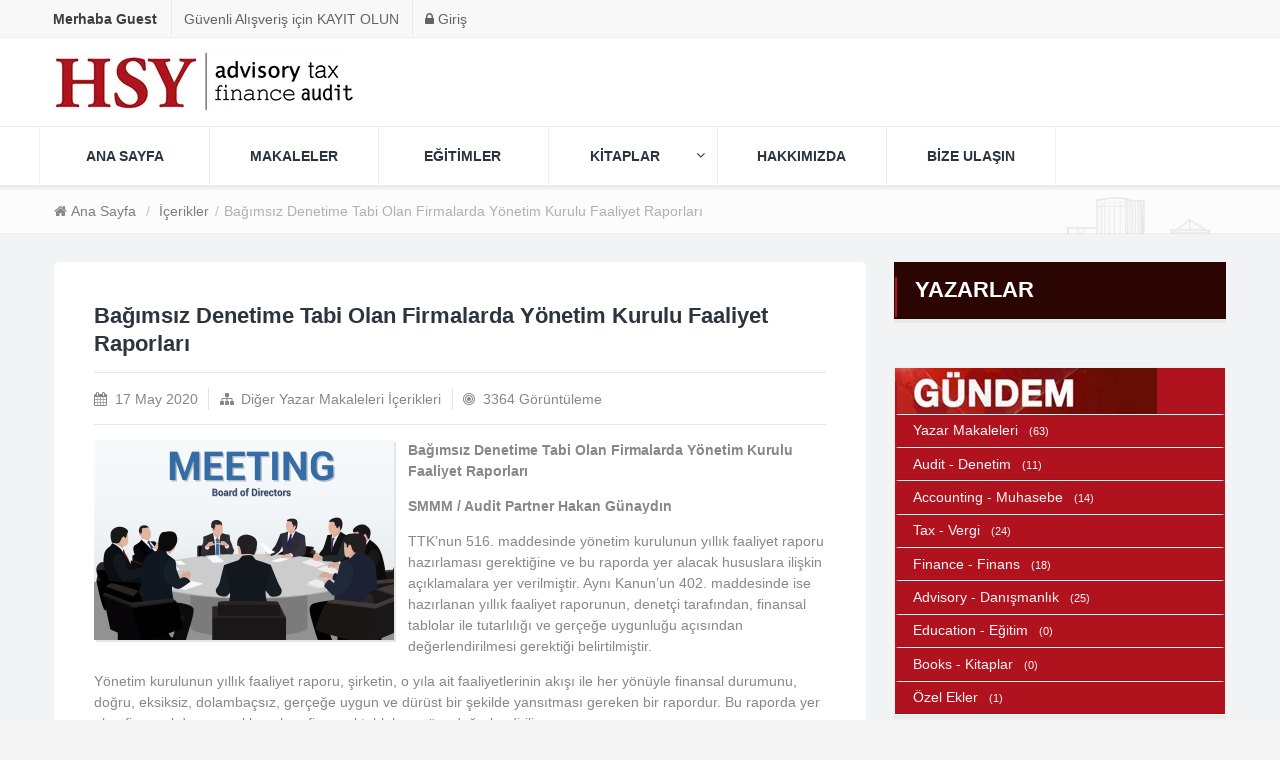

--- FILE ---
content_type: text/html; charset=UTF-8
request_url: https://muhasebevergi.com/content/bagimsiz-denetime-tabi-olan-firmalarda-yonetim-kur/
body_size: 9798
content:
<!doctype html>
<head>
<meta charset="utf-8">
<title>Bağımsız Denetime Tabi Olan Firmalarda Yönetim Kurulu Faaliyet Raporları | HSY | advisory tax finance audit</title>
<meta name="description" content="Bağımsız Denetime Tabi Olan Firmalarda Yönetim Kurulu Faaliyet RaporlarıSMMM / Audit Partner Hakan&#8230;" />
<meta name="keywords" content="bağımsız,denetime,tabi,olan,yönetim,kurulu,faaliyet,maddesinde,kurulunun,yıllık,raporu,raporda,ilişkin,aynı,kanun,hazırlanan,raporunun,tarafından,finansal,gerçeğe,açısından,gerektiği,uygun,alan,tablol" />
<meta name="dcterms.rights" content="HSY | advisory tax finance audit &copy; All Rights Reserved" >
<meta name="robots" content="index" />
<meta name="robots" content="follow" />
<meta name="revisit-after" content="1 day" />
<meta name="generator" content="Kanyon Interactive v4.10" />
<meta name="viewport" content="width=device-width, initial-scale=1, maximum-scale=1" />
<link rel="shortcut icon" type="image/x-icon" href="https://muhasebevergi.com/assets/favicon.png" />
<script type="text/javascript">
var SITEURL = "https://muhasebevergi.com";
</script>
<link href="https://muhasebevergi.com/theme/master/cache/master_main.css" rel="stylesheet" type="text/css" />
<link href="https://muhasebevergi.com/theme/master/css/style.css" rel="stylesheet" type="text/css" />
<script src="https://muhasebevergi.com/assets/jquery.js"></script>
<script src="https://muhasebevergi.com/assets/jquery-ui.js"></script>
<script src="https://muhasebevergi.com/assets/modernizr.mq.js"></script>
<script src="https://muhasebevergi.com/assets/global.js"></script>
<script src="https://muhasebevergi.com/assets/jquery.ui.touch-punch.js"></script>
<script src="https://muhasebevergi.com/theme/master/master.js"></script>
<link href="https://muhasebevergi.com/plugins/blogcatsyazar/theme/master/style.css" rel="stylesheet" type="text/css" />
<link href="https://muhasebevergi.com/plugins/blogcats/theme/master/style.css" rel="stylesheet" type="text/css" />
<link href="https://muhasebevergi.com/modules/blog/theme/master/style.css" rel="stylesheet" type="text/css" />

<script type='text/javascript' src='https://platform-api.sharethis.com/js/sharethis.js#property=60a16b21ccbbe50012c02d44&product=sop' async='async'></script>

</head>
<body>
<header class="clearfix">
  <div class="top-bar">
    <div class="wojo secondary menu">
      <div class="wojo-grid">
      
                <!-- Login Start -->
                <div class="item"><b>Merhaba Guest</b> </div>
        <a class="item" href="https://muhasebevergi.com/page/kullanici-kayit/">Güvenli Alışveriş için KAYIT OLUN</a> <a class="item" href="https://muhasebevergi.com/page/kullanici-girisi/"><i class="lock icon"></i> Giriş</a>
                <!--/ Login End -->
                
        <div class="right menu">
          <form id="livesearch" action="https://muhasebevergi.com/page/arama/" method="post" name="search-form">
                        
                        
          </form>
        </div>
      </div>
    </div>
  </div>
  <div class="middle-bar">
    <div class="wojo-grid">
      <div class="wojo-content">
        <div class="logo"> <a href="https://muhasebevergi.com/"><img src="https://muhasebevergi.com/uploads/logo.png" alt="advisory tax finance audit" /></a> <a id="menu-button"></a></div>
      </div>
    </div>
  </div>
  <nav id="menu-wrap" class="clearfix">
    <div class="wojo-grid">
      <ul class="sm topmenu" id="menu">
<li class="menu-item"><a href="https://muhasebevergi.com/" class="normal homepage">ANA SAYFA</a></li>
<li class="menu-item"><a href="https://www.muhasebevergi.com/content/category/yazar-makaleleri/" target="_self">MAKALELER</a></li>
<li class="menu-item"><a href="https://muhasebevergi.com/egitimler/" class="normal">EĞİTİMLER</a></li>
<li class="menu-item"><a href="https://muhasebevergi.com/kitaplar/" class="normal">KİTAPLAR</a><ul class="sub-menu">
<li class="menu-item"><a href="https://www.hsyyayincilik.com/" target="_blank">ÜCRETLİ KİTAPLAR</a></li>
<li class="menu-item"><a href="http://www.muhasebevergi.com/kitaplar/category/e-kitaplar/" target="_self">E-KİTAPLAR</a></li>
</ul>
</li>
<li class="menu-item"><a href="https://www.crowe.com/tr/hsy/about-us" target="_blank">HAKKIMIZDA</a></li>
<li class="menu-item"><a href="https://muhasebevergi.com/page/iletisim/" class="normal">BİZE ULAŞIN</a></li>
</ul>
    </div>
  </nav>
</header><div class="subheader">
  <div class="wojo-grid">
    <div class="wojo-content">
            <div class="wojo breadcrumb"><i class="icon home"></i> <a href="https://muhasebevergi.com/" class="section">Ana Sayfa</a>
        <span class="divider"></span>
        <a href="https://muhasebevergi.com/blog/" class="section">İçerikler</a><span class="divider"></span><div class="active section">Bağımsız Denetime Tabi Olan Firmalarda Yönetim Kurulu Faaliyet Raporları</div>      </div>
            <!-- <h1>İçerikler              </h1> -->
    </div>
  </div>
</div>
<!-- Right Layout -->
<div id="page">
  <div class="wojo-grid">
    <div class="columns">
      <div class="screen-70 tablet-60 phone-100">
        <div class="wojo-content-full clearfix ">
    

  
	
  
	
        <div class="gundemicerik">

<h3>Bağımsız Denetime Tabi Olan Firmalarda Yönetim Kurulu Faaliyet Raporları</h3>
<div class="wojo divider"></div>


<div class="wojo horizontal divided list">

   <div class="item"> <i class="icon calendar"></i> 17 May 2020 </div>
  

  <div class="item"> 
    <i class="icon sitemap"></i> 
    <a href="https://muhasebevergi.com/content/category/yazar-makaleleri/" class="inverted">Diğer Yazar Makaleleri İçerikleri </a> 
  </div>

  <div class="item"> 
    <i class="icon bullseye"></i> 3364 Görüntüleme
  </div>

</div>

    




<div class="wojo divider"></div>
<article id="article" class="clearfix">
  <figure class="small-top-space small-bottom-space">
            <div class="image-overlay wojo left floated image"> <img src="https://muhasebevergi.com/thumbmaker.php?src=https://muhasebevergi.com/modules/blog/dataimages/IMG_998AEB-4ED8C3-55CCF8-BC16E3-A049F3-AE667B.jpg&amp;h=200&amp;w=300&amp;s=1&amp;a=tl" alt="">
      <div class="overlay-fade"> <a title="SMMM / Audit Partner Hakan Günaydın" href="https://muhasebevergi.com/modules/blog/dataimages/IMG_998AEB-4ED8C3-55CCF8-BC16E3-A049F3-AE667B.jpg" class="lightbox"><i class="icon-overlay icon url"></i></a></div>
    </div>
          </figure>
  <div class="clearfix"><p><b>Bağımsız Denetime Tabi Olan Firmalarda Yönetim Kurulu Faaliyet Raporları</b></p><p><b>SMMM / Audit Partner Hakan Günaydın</b></p><p>TTK’nun 516. maddesinde yönetim kurulunun yıllık faaliyet raporu hazırlaması gerektiğine ve bu raporda yer alacak hususlara ilişkin açıklamalara yer verilmiştir. Aynı Kanun’un 402. maddesinde ise hazırlanan yıllık faaliyet raporunun, denetçi tarafından, finansal tablolar ile tutarlılığı ve gerçeğe uygunluğu açısından değerlendirilmesi gerektiği belirtilmiştir.</p><p>Yönetim kurulunun yıllık faaliyet raporu, şirketin, o yıla ait faaliyetlerinin akışı ile her yönüyle finansal durumunu, doğru, eksiksiz, dolambaçsız, gerçeğe uygun ve dürüst bir şekilde yansıtması gereken bir rapordur. Bu raporda yer alan finansal durum açıklamaları, finansal tablolara göre değerlendirilir.&nbsp;</p><p>Anılan kanun metninde yer alan finansal tablolardan kasıt Türkiye Muhasebe Standartlarında öngörülmüş bulunan finansal tablolardır.</p><p>Ülkemizde Türkiye Muhasebe Standartları açısından iki türlü finansal raporlama çerçevesi bulunmaktadır. Bunlardan ilki “Türkiye Finansal Raporlama Standartları - (TFRS)” olup ikincisi ise “Büyük ve Orta Boy İşletmeler İçin Finansal Raporlama Standardı - (BOBİ FRS)”dir.&nbsp;</p><p>Ülkemizde bağımsız denetime tabi olan şirketlerde dahil olmak üzere tüm sermaye şirketleri yasal kayıtlarını Hazine ve Maliye Bakanlığı tarafından çıkarılan Tekdüzen Hesap Planını esas alarak oluşturmaktadırlar. Daha sonra bu kayıtlardan hareketle çeşitli düzeltme ve sınıflandırma işlemleri yapılarak bağımsız denetime tabi tutulacak finansal raporlama seti oluşturulmaktadır.</p><p>Dolayısıyla bağımsız denetime tabi şirketlerin yönetim kurulunun yıllık faaliyet raporlarının yukarıda belirtilen nedenlerden dolayı bu iki finansal raporlama çerçevesi kapsamında düzenlenen finansal tablolardaki verileri içermesi gerekmektedir. Bu nedenle bağımsız denetime tabi şirketlerin yönetim kurulunun yıllık faaliyet raporları Vergi Usul Kanunu düzenlemelerine göre hazırlanmış finansal tablolardan hazırlanamaz. Bu kapsamda sadece bağımsız denetime tabi olmayan firmaların yönetim kurulunun yıllık faaliyet raporları Vergi Usul Kanunu düzenlemelerine göre düzenlenen finansal bilgileri içerebilir.</p><p>Bunun yanında zorunlu olarak bağımsız denetime tabi olan firmalar haricinde ihtiyari olarak yukarıda belirtilen finansal raporlama çerçevesine uygun finansal tablo hazırlayarak bu finansal tablolarını bağımsız denetime tabi tutan firmalar da bulunmaktadır.&nbsp;</p><p>Bu durumda olan firmalara ilişkin hazırlanacak olan yönetim kurulunun yıllık faaliyet raporlarında hangi finansal bilgilerin yer alması gerektiği ise uygulamada tartışmalıdır. Hazırlanacak olan yönetim kurulunun yıllık faaliyet raporlarında Vergi Usul Kanunu düzenlemelerine göre hazırlanmış finansal tabloların kullanılabileceğini belirten görüşlerin yanı sıra Türkiye Muhasebe Standartlarına göre hazırlanan finansal tablolara ait bilgilerin kullanılması gerektiğini belirtenler de vardır. Yukarıda yer alan kanuni düzenlemelerden hareketle bu durumda da Türkiye Muhasebe Standartlarına göre hazırlanan finansal tablolara ait bilgilerin kullanılmasının daha uygun olduğu söylenebilir.</p><p>Öte yandan tereddüt edilen bir diğer husus ise ana ortaklığın hazırlanacak olan yönetim kurulu yıllık faaliyet raporlarında hangi finansal bilgilerin yer alması gerektiği üzerinedir. Bilindiği üzere Vergi Usul Kanunu düzenlemelerine göre hazırlanmış finansal tablolarda konsolidasyon hükümlerine yer verilmemişken Türkiye Muhasebe Standartlarında konsolidasyon esasları düzenlenmiştir. Bu kapsamda ana ortaklığın hazırlanacak olan yönetim kurulu yıllık faaliyet raporlarında yer alan bilgilerin bağımsız denetimden geçmiş konsolide finansal bilgileri içermesi gerekmektedir.</p><p>Son olarak konuyla ilgili çıkarılmış olan yönetmelikte yıllık faaliyet raporunun ilgili olduğu hesap döneminin bitimini izleyen iki ay içinde hazırlanması gerektiği belirtilmiştir. Ancak Türkiye Muhasebe Standartlarına uygun finansal tabloların hazırlanmasının ilave bir zaman gerektirmesi ve hazırlanan bu finansal tabloların bağımsız denetime de tabi olması belirtilen süreler içerisinde yıllık faaliyet raporu hazırlamasını güçleştirmektedir. Bu hususa ait düzenlemenin finansal rapor yayınlanma tarihleri ile aynı tarihe alınması daha uygun olabilir.</p><div><br /></div></div>
  <div class="wojo divider"></div>
  <div class="wojo horizontal divided list">
            <div class="item">
      <span class="wojo rating-read"><b class="norate"></b><b class="norate"></b><b class="norate"></b><b class="norate"></b><b class="norate"></b><i>0.0</i></span>    </div>
        <div class="item"> <i class="icon calendar"></i> Son Güncelleme Tarihi: -/- </div>
  </div>
  <div class="wojo divider"></div>
      <b>İlgili İçerikler :</b>:
    <a href="https://muhasebevergi.com/content/bagimsiz-denetci-bir-yalniz-insan/" class="wojo label">&quot;Bağımsız Denetçi&quot; Bir Yalnız İnsan!</a>
    <a href="https://muhasebevergi.com/content/yonetim-kurulu-uyelerine-ve-sirket-ortaklarina-ode/" class="wojo label">Yönetim Kurulu Üyelerine ve Şirket Ortaklarına Ödenen Ücretler</a>
    <a href="https://muhasebevergi.com/content/muhasebe-ile-ilgili-kisi-ve-kuruluslar-/" class="wojo label">Muhasebe İle İlgili Kişi Ve Kuruluşlar</a>
    <a href="https://muhasebevergi.com/content/ihtilaf-konusu-olan-harcamalarin-gider-niteligi/" class="wojo label">İhtilaf Konusu Olan Harcamaların Gider Niteliği</a>
    <a href="https://muhasebevergi.com/content/performans-etkinlik-ve-verimlilik-kavramlari-etkin/" class="wojo label">Çağdaş Yönetimde Performans Kavramı</a>
    <div class="wojo divider"></div>
  
  
  <div class="sharethis-inline-share-buttons paylasimlink"></div>

 

  <div class="wojo divider"></div>


</article>
</div>


<style type="text/css">
  
.paylasimlink {
    padding-bottom: 0px;
        padding-top: 0px;

}
.pdfbtn {

    margin-top: -6px;
}
.pdfbtn a {
    color: #fff;
}
.pdfbtn:hover a {
    color: #fff;
    font-size: 15px;
}

#article div b span {
    font-family: 'Signika Negative', sans-serif!important;
}
#article div b  {
    font-family: 'Signika Negative', sans-serif!important;
}

#article div p  {
    font-family: 'Signika Negative', sans-serif!important;
}

#article > div.clearfix > p 
{
    font-family: 'Signika Negative', sans-serif!important;
}

#article > div > p 
{
    font-family: 'Signika Negative', sans-serif!important;
}


</style>


<script src="https://muhasebevergi.com/modules/blog/common.js"></script>

    
  
  </div>      </div>
      <div class="screen-30 tablet-40 phone-100">
        <section id="rightwidget" class="clearfix">
  <div class="wojo-content-full">
                                        






<style type="text/css">
  
.stock-exchange-zone2x {
    background-image: url(https://muhasebevergi.com/images/stock-bg2.jpg);
    background-size: inherit;
    background-repeat: no-repeat;
    background-color: #b0131e;
    text-align: center;
    padding: 23px;
    height: 31px;
    background-position: left center;
}
ul.menu-submenu {
    display: inline-block!important;
}
#yazaracats > li {
    display: none;
}


.menu-submenu > li {
    display: block!important;
    width: 100%;
}


#rightwidget > div > div:nth-child(2) > ul {
    padding: 0px;
    margin-top: 0px;
    width: 100%;
}
#rightwidget > div > div:nth-child(2) > ul > li {
    padding: 12px;
    background-color: #660c04;
    padding-right: 0px;
    margin-right: 0px!important;
}
#rightwidget > div > div:nth-child(2) > ul > li > a {
    color: #fff;
    padding-left: 10px;
}
ul#yazars {
    display: none;
}
.yazarlarx {
    background-color: #2b0502!important;
}
.stock-exchange-zone2.yazarlar {
    color: #fff;
    padding-left: 20px;
}
.yazarlar h4 {
    font-size: 22px!important;
    margin-top: 12px;
}
  
</style>


<!-- Start Blog Categories -->
<div class="wojo tertiary segment pad0 yazarlarx">
  <div class="stock-exchange-zone2 yazarlar">
 <h4> YAZARLAR</h4>

  </div>


  <div class="blogyazarcat" id="blogcats">
    <ul class="blog-menu" id="yazars">
<li><a href="https://muhasebevergi.com/content/category/yazar-makaleleri/" class="normal" title="Yazar Makaleleri">Yazar Makaleleri<small>(63)</small> </a></li>
<li><a href="https://muhasebevergi.com/content/category/yazar-makalesi/" class="normal" title="Yazarlar">Yazarlar<small>(9)</small> </a><ul class="menu-submenu">
<li><a href="https://muhasebevergi.com/content/category/ymm-managing-partner-dr-hasan-yalcin/" class="normal" title="YMM / Managing Partner Dr. Hasan Yalçın">YMM / Managing Partner Dr. Hasan Yalçın<small>(52)</small> </a></li>
<li><a href="https://muhasebevergi.com/content/category/ymm-tax-partner-huseyin-yalcin/" class="normal" title="YMM / Tax Partner Hüseyin Yalçın">YMM / Tax Partner Hüseyin Yalçın<small>(1)</small> </a></li>
<li><a href="https://muhasebevergi.com/content/category/ymm-tax-partner-hozer-ermumcu/" class="normal" title="YMM / Tax Partner H.Özer Ermumcu">YMM / Tax Partner H.Özer Ermumcu<small>(0)</small> </a></li>
<li><a href="https://muhasebevergi.com/content/category/profdr-emre-alkin/" class="normal" title="Prof.Dr. Emre Alkin">Prof.Dr. Emre Alkin<small>(5)</small> </a></li>
<li><a href="https://muhasebevergi.com/content/category/smmm-audit-partner-ozkan-cengiz/" class="normal" title="SMMM / Audit Partner Özkan Cengiz">SMMM / Audit Partner Özkan Cengiz<small>(3)</small> </a></li>
<li><a href="https://muhasebevergi.com/content/category/smmm-audit-partner-hakan-gunaydin/" class="normal" title="SMMM / Audit Partner Hakan Günaydın">SMMM / Audit Partner Hakan Günaydın<small>(1)</small> </a></li>
</ul>
</li>
<li><a href="https://muhasebevergi.com/content/category/audit-denetim/" class="normal" title="Audit - Denetim">Audit - Denetim<small>(11)</small> </a></li>
<li><a href="https://muhasebevergi.com/content/category/-accounting-muhasebe/" class="normal" title="Accounting - Muhasebe">Accounting - Muhasebe<small>(14)</small> </a></li>
<li><a href="https://muhasebevergi.com/content/category/tax-vergi/" class="normal" title="Tax - Vergi">Tax - Vergi<small>(24)</small> </a></li>
<li><a href="https://muhasebevergi.com/content/category/finance-finans/" class="normal" title="Finance - Finans">Finance - Finans<small>(18)</small> </a></li>
<li><a href="https://muhasebevergi.com/content/category/advisory-danismanlik/" class="normal" title="Advisory - Danışmanlık">Advisory - Danışmanlık<small>(25)</small> </a></li>
<li><a href="https://muhasebevergi.com/content/category/education-egitim/" class="normal" title="Education - Eğitim">Education - Eğitim<small>(0)</small> </a></li>
<li><a href="https://muhasebevergi.com/content/category/books-kitaplar/" class="normal" title="Books - Kitaplar">Books - Kitaplar<small>(0)</small> </a></li>
<li><a href="https://muhasebevergi.com/content/category/ozel-ekler/" class="normal" title="Özel Ekler">Özel Ekler<small>(1)</small> </a></li>
</ul>
  </div>
</div>


<br><br><br>
<!-- End Blog Categories /--> 
<script type="text/javascript"> 
// <![CDATA[
$(document).ready(function () {
	$("ul#acats").find('ul.menu-submenu').parent().prepend('<i class=\"down arrow icon\"></i>');
	$('#acats i.icon.down.arrow').click(function () {
		$(this).siblings('#acats ul.menu-submenu').slideToggle();
		$(this).toggleClass('vertically flipped');
		
	});
});
// ]]>
</script>                                              <style type="text/css">
  
.stock-exchange-zone {
    background-image: url(https://muhasebevergi.com/images/stock-bg.jpg);
    background-size: inherit;
    background-repeat: no-repeat;
    background-color: #b0131e;
    text-align: center;
    padding: 23px;
    height: 31px;
    background-position: left center;
}
  
</style>


<!-- Start Blog Categories -->
<div class="wojo tertiary segment pad0">
  <div class="stock-exchange-zone">
<!-- <h4>Kategoriler</h4>
 -->
  </div>


  <div id="blogcats">
    <ul class="blog-menu" id="acats">
<li><a href="https://muhasebevergi.com/content/category/yazar-makaleleri/" class="normal" title="Yazar Makaleleri">Yazar Makaleleri<small>(63)</small> </a></li>
<li><a href="https://muhasebevergi.com/content/category/yazar-makalesi/" class="normal" title="Yazarlar">Yazarlar<small>(9)</small> </a><ul class="menu-submenu">
<li><a href="https://muhasebevergi.com/content/category/ymm-managing-partner-dr-hasan-yalcin/" class="normal" title="YMM / Managing Partner Dr. Hasan Yalçın">YMM / Managing Partner Dr. Hasan Yalçın<small>(52)</small> </a></li>
<li><a href="https://muhasebevergi.com/content/category/ymm-tax-partner-huseyin-yalcin/" class="normal" title="YMM / Tax Partner Hüseyin Yalçın">YMM / Tax Partner Hüseyin Yalçın<small>(1)</small> </a></li>
<li><a href="https://muhasebevergi.com/content/category/ymm-tax-partner-hozer-ermumcu/" class="normal" title="YMM / Tax Partner H.Özer Ermumcu">YMM / Tax Partner H.Özer Ermumcu<small>(0)</small> </a></li>
<li><a href="https://muhasebevergi.com/content/category/profdr-emre-alkin/" class="normal" title="Prof.Dr. Emre Alkin">Prof.Dr. Emre Alkin<small>(5)</small> </a></li>
<li><a href="https://muhasebevergi.com/content/category/smmm-audit-partner-ozkan-cengiz/" class="normal" title="SMMM / Audit Partner Özkan Cengiz">SMMM / Audit Partner Özkan Cengiz<small>(3)</small> </a></li>
<li><a href="https://muhasebevergi.com/content/category/smmm-audit-partner-hakan-gunaydin/" class="normal" title="SMMM / Audit Partner Hakan Günaydın">SMMM / Audit Partner Hakan Günaydın<small>(1)</small> </a></li>
</ul>
</li>
<li><a href="https://muhasebevergi.com/content/category/audit-denetim/" class="normal" title="Audit - Denetim">Audit - Denetim<small>(11)</small> </a></li>
<li><a href="https://muhasebevergi.com/content/category/-accounting-muhasebe/" class="normal" title="Accounting - Muhasebe">Accounting - Muhasebe<small>(14)</small> </a></li>
<li><a href="https://muhasebevergi.com/content/category/tax-vergi/" class="normal" title="Tax - Vergi">Tax - Vergi<small>(24)</small> </a></li>
<li><a href="https://muhasebevergi.com/content/category/finance-finans/" class="normal" title="Finance - Finans">Finance - Finans<small>(18)</small> </a></li>
<li><a href="https://muhasebevergi.com/content/category/advisory-danismanlik/" class="normal" title="Advisory - Danışmanlık">Advisory - Danışmanlık<small>(25)</small> </a></li>
<li><a href="https://muhasebevergi.com/content/category/education-egitim/" class="normal" title="Education - Eğitim">Education - Eğitim<small>(0)</small> </a></li>
<li><a href="https://muhasebevergi.com/content/category/books-kitaplar/" class="normal" title="Books - Kitaplar">Books - Kitaplar<small>(0)</small> </a></li>
<li><a href="https://muhasebevergi.com/content/category/ozel-ekler/" class="normal" title="Özel Ekler">Özel Ekler<small>(1)</small> </a></li>
</ul>
  </div>
</div>
<!-- End Blog Categories /--> 
<script type="text/javascript"> 
// <![CDATA[
$(document).ready(function () {
	$("ul#acats").find('ul.menu-submenu').parent().prepend('<i class=\"down arrow icon\"></i>');
	$('#acats i.icon.down.arrow').click(function () {
		$(this).siblings('#acats ul.menu-submenu').slideToggle();
		$(this).toggleClass('vertically flipped');
		
	});
});
// ]]>
</script>                      <div class="widget-body"><p></p></div>                        














<div class="news">
		
			<div class="container">
				
                
                
                
				<div class="row">
                
                <div class="col-sm-12">
					
					

						
						<h1 class="section-title title yanbaslik">Populer İçerikler </h1>
						<span>
                        <!-- BİZDEN HABERLER -->
                        </span>
					
				</div>
                
                <ul class="post-list">
                	

									<li>
										<div class="post small-post">
																						<div class="entry-header">
												<div class="entry-thumbnail">
													<img src="https://muhasebevergi.com/thumbmaker.php?src=https://muhasebevergi.com/modules/blog/dataimages/IMG_6A3953-089F41-47BF64-AF7246-883EB5-00738B.jpg&amp;h=85&amp;w=85&amp;s=1&amp;a=cc" alt="">
												</div>
											</div>
																						<div class="post-content">								
												<div class="video-catagory"><a href="https://muhasebevergi.com/content/-muhasebede-hesap-kavrami-ve-hesaplarin-siniflandi/">Yazar Makaleleri</a></div>
												<h2 class="entry-title">
													<a href="https://muhasebevergi.com/content/-muhasebede-hesap-kavrami-ve-hesaplarin-siniflandi/">​ Muhasebede Hesap Kavramı Ve Hesapların Sınıflandırılması</a>
												</h2>
												<h2 class="entry-title widkisa">
													<a href="https://muhasebevergi.com/content/-muhasebede-hesap-kavrami-ve-hesaplarin-siniflandi/">
														
														​ Muhasebede Hesap Kavramı Ve Hesapların Sınıflandırılması													</a>
												</h2>
											</div>
										</div> 
									</li>
						

									<li>
										<div class="post small-post">
																						<div class="entry-header">
												<div class="entry-thumbnail">
													<img src="https://muhasebevergi.com/thumbmaker.php?src=https://muhasebevergi.com/modules/blog/dataimages/IMG_41FE87-C0317B-D67318-341D54-ED96CF-B0EC90.jpg&amp;h=85&amp;w=85&amp;s=1&amp;a=cc" alt="">
												</div>
											</div>
																						<div class="post-content">								
												<div class="video-catagory"><a href="https://muhasebevergi.com/content/personele-yemek-vermek-suretiyle-saglanan-menfaatl/">Yazar Makaleleri</a></div>
												<h2 class="entry-title">
													<a href="https://muhasebevergi.com/content/personele-yemek-vermek-suretiyle-saglanan-menfaatl/">Personele Yemek Vermek Suretiyle Sağlanan Menfaatler</a>
												</h2>
												<h2 class="entry-title widkisa">
													<a href="https://muhasebevergi.com/content/personele-yemek-vermek-suretiyle-saglanan-menfaatl/">
														
														şletmelerin personeline yemek vermek suretiyle menfaat sağlaması uygulamada çok sık rastlanan durumlardandır.&#8230;													</a>
												</h2>
											</div>
										</div> 
									</li>
						

									<li>
										<div class="post small-post">
																						<div class="entry-header">
												<div class="entry-thumbnail">
													<img src="https://muhasebevergi.com/thumbmaker.php?src=https://muhasebevergi.com/modules/blog/dataimages/IMG_023C8A-F1533C-9E5B7F-0951DA-A5EA8D-B7BC65.jpg&amp;h=85&amp;w=85&amp;s=1&amp;a=cc" alt="">
												</div>
											</div>
																						<div class="post-content">								
												<div class="video-catagory"><a href="https://muhasebevergi.com/content/yonetim-kurulu-uyelerine-ve-sirket-ortaklarina-ode/">Yazar Makaleleri</a></div>
												<h2 class="entry-title">
													<a href="https://muhasebevergi.com/content/yonetim-kurulu-uyelerine-ve-sirket-ortaklarina-ode/">Yönetim Kurulu Üyelerine ve Şirket Ortaklarına Ödenen Ücretler</a>
												</h2>
												<h2 class="entry-title widkisa">
													<a href="https://muhasebevergi.com/content/yonetim-kurulu-uyelerine-ve-sirket-ortaklarina-ode/">
														
														Anonim şirketlerde yetkili organınca alınan karar uyarınca yönetim kurulu üyelerine ödenen ücret&#8230;													</a>
												</h2>
											</div>
										</div> 
									</li>
						

									<li>
										<div class="post small-post">
																						<div class="entry-header">
												<div class="entry-thumbnail">
													<img src="https://muhasebevergi.com/thumbmaker.php?src=https://muhasebevergi.com/modules/blog/dataimages/IMG_E805AF-9C66AB-4F8DF9-A00A7F-2A8DF7-3932C0.jpg&amp;h=85&amp;w=85&amp;s=1&amp;a=cc" alt="">
												</div>
											</div>
																						<div class="post-content">								
												<div class="video-catagory"><a href="https://muhasebevergi.com/content/harcama-maliyet-ve-gider-kavramlari-/">Tax - Vergi</a></div>
												<h2 class="entry-title">
													<a href="https://muhasebevergi.com/content/harcama-maliyet-ve-gider-kavramlari-/">Harcama Maliyet Ve Gider Kavramları</a>
												</h2>
												<h2 class="entry-title widkisa">
													<a href="https://muhasebevergi.com/content/harcama-maliyet-ve-gider-kavramlari-/">
														
														Uygulamada genellikle harcama, maliyet ve gider kavramları karıştırılmakta ve çoğu zaman yanlış&#8230;													</a>
												</h2>
											</div>
										</div> 
									</li>
						

									<li>
										<div class="post small-post">
																						<div class="entry-header">
												<div class="entry-thumbnail">
													<img src="https://muhasebevergi.com/thumbmaker.php?src=https://muhasebevergi.com/modules/blog/dataimages/IMG_6103B5-97A136-F53247-97EBD0-EE4AF5-06F8A5.jpg&amp;h=85&amp;w=85&amp;s=1&amp;a=cc" alt="">
												</div>
											</div>
																						<div class="post-content">								
												<div class="video-catagory"><a href="https://muhasebevergi.com/content/kaydi-envanter-incelemesi/">Yazar Makaleleri</a></div>
												<h2 class="entry-title">
													<a href="https://muhasebevergi.com/content/kaydi-envanter-incelemesi/">Kaydi Envanter İncelemesi (Bir Denetim Klasiği)</a>
												</h2>
												<h2 class="entry-title widkisa">
													<a href="https://muhasebevergi.com/content/kaydi-envanter-incelemesi/">
														
														Kaydi envanter incelemesi vergi inceleme tekniklerinin başında gelir.													</a>
												</h2>
											</div>
										</div> 
									</li>
						

									<li>
										<div class="post small-post">
																						<div class="entry-header">
												<div class="entry-thumbnail">
													<img src="https://muhasebevergi.com/thumbmaker.php?src=https://muhasebevergi.com/modules/blog/dataimages/IMG_93A089-678569-73C0A3-612F2C-87D34C-F861AE.jpg&amp;h=85&amp;w=85&amp;s=1&amp;a=cc" alt="">
												</div>
											</div>
																						<div class="post-content">								
												<div class="video-catagory"><a href="https://muhasebevergi.com/content/tobinin-q-orani-piyasa-degeriyerine-koyma-maliyeti/">Yazar Makaleleri</a></div>
												<h2 class="entry-title">
													<a href="https://muhasebevergi.com/content/tobinin-q-orani-piyasa-degeriyerine-koyma-maliyeti/">Tobin&#039;in Q Oranı: Piyasa Değeri/Yerine Koyma Maliyeti</a>
												</h2>
												<h2 class="entry-title widkisa">
													<a href="https://muhasebevergi.com/content/tobinin-q-orani-piyasa-degeriyerine-koyma-maliyeti/">
														
														Varlıkların gerçek değerini tahmin etmek için defter değerinden daha etkili bir ölçü elde etmek&#8230;													</a>
												</h2>
											</div>
										</div> 
									</li>
						    
		    								</ul>



					

              <!--   <div class="col-sm-12">
					
					<div class="tumhaberler">
                    <a href="blog/">
						<span class="btn btn-default btn--post tumhaber">Tüm Haberler</span>
                    </a>
					</div>
					
				</div> -->
					
				</div>
			</div>
		</div>
                      <div class="widget-body"><p></p></div>                        <!-- Start Tab Slider -->


<div class="widget follow-us">
  <h1 class="section-title title">Bizi Takip Edin</h1>
  <ul class="list-inline social-icons">
         <li><a target="_blank" href="https://www.facebook.com/HSY-Audit-110550267222015/"><i class="fa fa-facebook"></i></a></li>
        <li><a target="_blank" href="https://twitter.com/HSY_Audit"><i class="fa fa-twitter"></i></a></li>
        <li><a target="_blank" href="https://www.linkedin.com/company/hsy-audit/"><i class="fa fa-linkedin"></i></a></li>
        <li><a target="_blank" href="https://www.instagram.com/hsyaudit/"><i class="fa fa-instagram"></i></a></li>
    
  </ul>
</div>

   

<br>
<br>
<a class="twitter-timeline" href="https://twitter.com/HSY_Audit?ref_src=twsrc%5Etfw">@HSY_Audit Twitter</a>










<!-- End Tab Slider /-->                </div>
</section>
      </div>
    </div>
  </div>
</div>
<!-- Right Layout /-->

<!-- Footer -->

<footer>

  <div class="wojo-grid">

    <div class="footer-wrap">

      <div class="wojo-content-full">

        <div class="columns horizontal-gutters">

          <div class="screen-40 tablet-40 phone-100">

            <div class="logo"><a href="https://muhasebevergi.com"><img src="https://muhasebevergi.com/uploads/logo.png" alt="advisory tax finance audit" /></a> </div>

          </div>

          <div class="screen-60 tablet-60 phone-100">

            <div class="copyright">

              <div class="small-bottom-space"> <a href="https://muhasebevergi.com/" data-content="Ana Sayfa"><i class="circular black inverted icon home link"></i></a> <a href="http://validator.w3.org/check/referer" target="_blank" data-content="Our website is valid HTML5"><i class="circular black inverted icon html5 link"></i></a> <a href="https://muhasebevergi.com/rss.php" data-content="Rss"><i class="circular black inverted icon rss link"></i></a> <a href="https://muhasebevergi.com/page/sitemap/" data-content="Site Haritası"><i class="circular black inverted icon map link"></i></a> </div>

              Copyright &copy;2026 <a href="https://muhasebevergi.com/">HSY | advisory tax finance audit</a></div>

          </div>

        </div>

      </div>

    </div>

  </div>

</footer>

<!-- Footer /-->


</body></html>

--- FILE ---
content_type: text/css
request_url: https://muhasebevergi.com/theme/master/cache/master_main.css
body_size: 37981
content:
*{-webkit-box-sizing:border-box;-moz-box-sizing:border-box;box-sizing:border-box}article,aside,details,figcaption,figure,footer,header,hgroup,nav,section,summary{display:block}audio,canvas,video{display:inline-block}video{width:100%;height:auto}.responsive-video{position:relative;padding-bottom:56.25%;padding-top:30px;height:0;overflow:hidden}.responsive-video iframe{position:absolute;top:0;left:0;width:100%;height:100%}audio:not([controls]){display:none !important;height:0}[hidden]{display:none}html{font-family:sans-serif;-webkit-text-size-adjust:100%;-ms-text-size-adjust:100%}body{margin:0;-webkit-text-size-adjust:100%;-ms-text-size-adjust:none;height:100%}a:focus{outline:thin dotted}a:active,a:hover{outline:0}h1,h2,h3,h4,h5,h6,p{margin:0}abbr[title]{border-bottom:1px dotted}b,strong{font-weight:bold}dfn{font-style:italic}mark{background:#ff0;color:#000}code,kbd,pre,samp{font-family:Monaco, Menlo, Consolas, "Courier New", monospace}pre{white-space:pre;white-space:pre-wrap;word-wrap:break-word}code{display:block;padding:9.5px;font-size:13px;line-height:1.428571429;word-break:break-all;word-wrap:break-word;color:#333;background-color:#f5f5f5;border-left:5px solid #ccc;border-radius:4px;margin-top:10px;margin-right:0;margin-bottom:10px;margin-left:0}pre{display:block;padding:9.5px;margin:0 0 10px;font-size:13px;line-height:1.428571429;word-break:break-all;word-wrap:break-word;color:#333;background-color:#f5f5f5;border-left:5px solid #ccc;border-radius:4px}blockquote{background:#F9F9F9;border-radius:4px;padding:20px 40px;position:relative}blockquote p{font-family:"georgia","times new roman","times",serif;font-size:16px;font-style:italic;line-height:170%}blockquote p:first-child:before{color:#CCCCCC;content:"";font-family:Icons;font-size:22px;left:8px;position:absolute;top:6px}blockquote p:last-child:after{bottom:2px;color:#CCCCCC;content:"";font-family:Icons;font-size:22px;position:absolute;right:10px}blockquote p:last-child{padding:0}blockquote.pullquote.alignright{margin-left:20px;display:inline;float:right}blockquote.pullquote{width:40%}small{font-size:80%}sub,sup{font-size:75%;line-height:0;position:relative;vertical-align:baseline}sup{top:-0.5em}sub{bottom:-0.25em}cite{font-style:normal}img{border:0 none;vertical-align:top;width:auto;max-width:100%;max-height:auto}svg:not(:root){overflow:hidden}figure{margin:0;line-height:0;position:relative}fieldset{border:1px solid silver;margin:0;padding:.35em .625em .75em}legend{border:0;padding:0}.not-allowed{cursor:not-allowed}table{border-collapse:collapse;border-spacing:0}.font-normal{text-transform:none}.content-left{text-align:left}.content-center{text-align:center}.content-right{text-align:right}.show-all{display:inherit}.hide-all{display:none}.relative{position:relative}.wojo-grid{width:auto;max-width:1200px;margin:0 auto;padding:0}.columns{clear:both}.columns:after{content:".";display:block;height:0;clear:both;visibility:hidden}.columns.gutters{margin-left:-2em}.columns.small-gutters{margin-left:-1em}.columns.mini-gutters{margin-left:-0.5em}.columns.horizontal-gutters{margin-left:-2em}.columns.small-horizontal-gutters{margin-left:-1em}.columns.mini-horizontal-gutters{margin-left:-0.5em}.screen-95{width:95%;float:left}.screen-90{width:90%;float:left}.screen-85{width:85%;float:left}.screen-80{width:80%;float:left}.screen-75{width:75%;float:left}.screen-70{width:70%;float:left}.screen-65{width:65%;float:left}.screen-60{width:60%;float:left}.screen-55{width:55%;float:left}.screen-50{width:50%;float:left}.screen-45{width:45%;float:left}.screen-40{width:40%;float:left}.screen-35{width:35%;float:left}.screen-30{width:30%;float:left}.screen-25{width:25%;float:left}.screen-20{width:20%;float:left}.screen-15{width:15%;float:left}.screen-10{width:10%;float:left}.screen-5{width:5%;float:left}.screen-33{width:33.33%;float:left}.screen-66{width:66.66%;float:left}.screen-100{width:100%;clear:both;float:none}[class*="screen-"], [class*="row"]{margin-top:0}.two.columns > .row{width:50%;float:left}.three.columns > .row{width:33.33%;float:left}.four.columns > .row{width:25%;float:left}.five.columns > .row{width:20%;float:left}.six.columns > .row{width:16.66%;float:left}.seven.columns > .row{width:14.28%;float:left}.eight.columns > .row{width:12.50%;float:left}.nine.columns > .row{width:11.11%;float:left}.ten.columns > .row{width:10%;float:left}body.animated *[class*="screen-"] body.animated *[class*="row"]{-webkit-transition-property:width, font-size, line-height;-moz-transition-property:width, font-size, line-height;-o-transition-property:width, font-size, line-height;-ms-transition-property:width, font-size, line-height;transition-property:width, font-size, line-height;-webkit-transition-duration:125ms;-moz-transition-duration:125ms;-o-transition-duration:125ms;-ms-transition-duration:125ms;transition-duration:125ms;-webkit-transition-timing-function:ease-in-out;-moz-transition-timing-function:ease-in-out;-o-transition-timing-function:ease-in-out;-ms-transition-timing-function:ease-in-out;transition-timing-function:ease-in-out;-webkit-transition-delay:0;-moz-transition-delay:0;-o-transition-delay:0;-ms-transition-delay:0;transition-delay:0}.wojo-grid .columns.gutters>[class*="screen-"], .wojo-grid .columns.gutters>[class*="row"]{padding-left:2em;margin-bottom:2em}.wojo-grid .columns.small-gutters>[class*="screen-"], .wojo-grid .columns.small-gutters>[class*="row"]{padding-left:1em;margin-bottom:1em}.wojo-grid .columns.mini-gutters>[class*="screen-"], .wojo-grid .columns.mini-gutters>[class*="row"]{padding-left:.5em;margin-bottom:.5em}.wojo-grid .columns.horizontal-gutters>[class*="screen-"], .wojo-grid .columns.horizontal-gutters>[class*="row"]{padding-left:2em}.wojo-grid .columns.small-horizontal-gutters>[class*="screen-"], .wojo-grid .columns.small-horizontal-gutters>[class*="row"]{padding-left:1em}.wojo-grid .columns.mini-horizontal-gutters>[class*="screen-"], .wojo-grid .columns.mini-horizontal-gutters>[class*="row"]{padding-left:.5em}.wojo-grid .columns.vertical-gutters>[class*="screen-"], .wojo-grid .columns.vertical-gutters>[class*="row"]{margin-bottom:2em}.wojo-grid .columns.small-vertical-gutters>[class*="screen-"], .wojo-grid .columns.small-vertical-gutters>[class*="row"]{margin-bottom:1em}.wojo-grid .columns.mini-vertical-gutters>[class*="screen-"], .wojo-grid .columns.mini-vertical-gutters>[class*="row"]{margin-bottom:.5em}[class*="screen-"]:empty:after,[class*="row"]:empty:after{content:"\00a0"}*[class*="screen-"]>*[class*="screen-"]{margin-left:0}.screen-push-left{float:left}.screen-push-center{float:none;margin-left:auto;margin-right:auto}.screen-push-right{float:right}.screen-align-left{text-align:left}.screen-align-center{text-align:center}.screen-align-right{text-align:right}.space{margin:2em}.small-space{margin:1em}.small-space-pad{padding:1em}.mini-space{margin:.5em}.vspace{margin-top:2em;margin-bottom:2em}.hspace{margin-left:2em;margin-right:2em}.vertical-space{margin-top:2em;margin-bottom:2em}.small-vertical-space{margin-top:1em;margin-bottom:1em}.mini-vertical-space{margin-top:.5em;margin-bottom:.5em}.horizontal-space{margin-left:2em;margin-right:2em}.small-horizontal-space{margin-left:1em;margin-right:1em}.mini-horizontal-space{margin-left:.5em;margin-right:.5em}.top-space{margin-top:2em}.no-top-space{margin-top:0}.small-top-space{margin-top:1em}.mini-top-space{margin-top:.5em}.right-space{margin-right:2em}.small-right-space{margin-right:1em}.mini-right-space{margin-right:.5em}.bottom-space{margin-bottom:2em}.no-bottom-space{margin-bottom:0}.small-bottom-space{margin-bottom:1em}.mini-bottom-space{margin-bottom:.5em}.left-space{margin-left:2em}.small-left-space{margin-left:1em}.mini-left-space{margin-left:.5em}@media screen and (min-width:960px){.hide-screen{display:none}.show-screen{display:inherit}}@media screen and (min-width:650px) and (max-width:1024px){.wojo-grid{width:auto;max-width:1200px;margin:0 auto;padding:0}.columns{clear:both;zoom:1}.columns:after{content:".";display:block;height:0;clear:both;visibility:hidden}.columns.gutters{margin-left:-1.5em}.columns.small-gutters{margin-left:-0.75em}.columns.mini-gutters{margin-left:-0.375em}.columns.horizontal-gutters{margin-left:-1.5em}.columns.small-horizontal-gutters{margin-left:-0.75em}.columns.mini-horizontal-gutters{margin-left:-0.375em}.tablet-95{width:95%;float:left}.tablet-90{width:90%;float:left}.tablet-85{width:85%;float:left}.tablet-80{width:80%;float:left}.tablet-75{width:75%;float:left}.tablet-70{width:70%;float:left}.tablet-65{width:65%;float:left}.tablet-60{width:60%;float:left}.tablet-55{width:55%;float:left}.tablet-50{width:50%;float:left}.tablet-45{width:45%;float:left}.tablet-40{width:40%;float:left}.tablet-35{width:35%;float:left}.tablet-30{width:30%;float:left}.tablet-25{width:25%;float:left}.tablet-20{width:20%;float:left}.tablet-15{width:15%;float:left}.tablet-10{width:10%;float:left}.tablet-5{width:5%;float:left}.tablet-33{width:33.33%;float:left}.tablet-66{width:66.66%;float:left}.tablet-100{width:100%;clear:both;float:none}.two.columns > .row{width:100%}.three.columns > .row,.four.columns > .row{width:50%}.five.columns > .row,.six.columns > .row,.seven.columns > .row{width:33%}.eight.columns > .row,.nine.columns > .row,.ten.columns > .row{width:25%} [class*="tablet-"], [class*="row"]{margin-top:0}body.animated *[class*="tablet-"],body.animated *[class*="row"]{-webkit-transition-property:width, font-size, line-height;-moz-transition-property:width, font-size, line-height;-o-transition-property:width, font-size, line-height;-ms-transition-property:width, font-size, line-height;transition-property:width, font-size, line-height;-webkit-transition-duration:125ms;-moz-transition-duration:125ms;-o-transition-duration:125ms;-ms-transition-duration:125ms;transition-duration:125ms;-webkit-transition-timing-function:ease-in-out;-moz-transition-timing-function:ease-in-out;-o-transition-timing-function:ease-in-out;-ms-transition-timing-function:ease-in-out;transition-timing-function:ease-in-out;-webkit-transition-delay:0;-moz-transition-delay:0;-o-transition-delay:0;-ms-transition-delay:0;transition-delay:0}.wojo-grid .columns.gutters>[class*="tablet-"], .wojo-grid .columns.gutters>[class*="row"]{padding-left:1.5em;margin-bottom:1.5em}.wojo-grid .columns.small-gutters>[class*="tablet-"], .wojo-grid .columns.small-gutters>[class*="row"]{padding-left:.75em;margin-bottom:.75em}.wojo-grid .columns.mini-gutters>[class*="tablet-"], .wojo-grid .columns.mini-gutters>[class*="row"]{padding-left:.375em;margin-bottom:.375em}.wojo-grid .columns.horizontal-gutters>[class*="tablet-"], .wojo-grid .columns.horizontal-gutters>[class*="row"]{padding-left:1.5em}.wojo-grid .columns.small-horizontal-gutters>[class*="tablet-"], .wojo-grid .columns.small-horizontal-gutters>[class*="row"]{padding-left:.75em}.wojo-grid .columns.mini-horizontal-gutters>[class*="tablet-"], .wojo-grid .columns.mini-horizontal-gutters>[class*="row"]{padding-left:.375em}.wojo-grid .columns.vertical-gutters>[class*="tablet-"], .wojo-grid .columns.vertical-gutters>[class*="row"]{margin-bottom:1.5em}.wojo-grid .columns.small-vertical-gutters>[class*="tablet-"], .wojo-grid .columns.small-vertical-gutters>[class*="row"]{margin-bottom:.75em}.wojo-grid .columns.mini-vertical-gutters>[class*="tablet-"], .wojo-grid .columns.mini-vertical-gutters>[class*="row"]{margin-bottom:.375em}[class*="tablet-"]:empty:after,[class*="row"]:empty:after{content:"\00a0"}*[class*="tablet-"]>*[class*="tablet-"]{margin-left:0}.tablet-push-left{float:left}.tablet-push-center{float:none;margin-left:auto;margin-right:auto}.tablet-push-none{float:none}.tablet-push-right{float:right}.tablet-align-left{text-align:left}.tablet-align-center{text-align:center}.tablet-align-right{text-align:right}.hide-tablet{display:none}.show-tablet{display:inherit}}@media screen and (max-width:769px){.wojo-grid{width:auto;max-width:1200px;margin:0 auto;padding:0}.columns{clear:both;zoom:1}.columns:after{content:".";display:block;height:0;clear:both;visibility:hidden}.columns.gutters{margin-left:-1em}.columns.small-gutters{margin-left:-0.5em}.columns.mini-gutters{margin-left:-0.25em}.columns.horizontal-gutters{margin-left:-1em}.columns.small-horizontal-gutters{margin-left:-0.5em}.columns.mini-horizontal-gutters{margin-left:-0.25em}.phone-95{width:95%;float:left}.phone-90{width:90%;float:left}.phone-85{width:85%;float:left}.phone-80{width:80%;float:left}.phone-75{width:75%;float:left}.phone-70{width:70%;float:left}.phone-65{width:65%;float:left}.phone-60{width:60%;float:left}.phone-55{width:55%;float:left}.phone-50{width:50%;float:left}.phone-45{width:45%;float:left}.phone-40{width:40%;float:left}.phone-35{width:35%;float:left}.phone-30{width:30%;float:left}.phone-25{width:25%;float:left}.phone-20{width:20%;float:left}.phone-15{width:15%;float:left}.phone-10{width:10%;float:left}.phone-5{width:5%;float:left}.phone-33{width:33.33%;float:left}.phone-66{width:66.66%;float:left}.phone-100{width:100%;clear:both;float:none} [class*="phone-"], [class*="phone"]{margin-top:0}.two.columns > .row,.three.columns > .row,.four.columns > .row{width:100%}.five.columns > .row,.six.columns > .row,.seven.columns > .row{width:50%}.eight.columns > .row,.nine.columns > .row,.ten.columns > .row{width:33%}body.animated *[class*="phone-"],body.animated *[class*="row"]{-webkit-transition-property:width, font-size, line-height;-moz-transition-property:width, font-size, line-height;-o-transition-property:width, font-size, line-height;-ms-transition-property:width, font-size, line-height;transition-property:width, font-size, line-height;-webkit-transition-duration:125ms;-moz-transition-duration:125ms;-o-transition-duration:125ms;-ms-transition-duration:125ms;transition-duration:125ms;-webkit-transition-timing-function:ease-in-out;-moz-transition-timing-function:ease-in-out;-o-transition-timing-function:ease-in-out;-ms-transition-timing-function:ease-in-out;transition-timing-function:ease-in-out;-webkit-transition-delay:0;-moz-transition-delay:0;-o-transition-delay:0;-ms-transition-delay:0;transition-delay:0}.wojo-grid .columns.gutters>[class*="phone-"], .wojo-grid .columns.gutters>[class*="row"]{padding-left:1em;margin-bottom:1em}.wojo-grid .columns.small-gutters>[class*="phone-"], .wojo-grid .columns.small-gutters>[class*="row"]{padding-left:.5em;margin-bottom:.5em}.wojo-grid .columns.mini-gutters>[class*="phone-"], .wojo-grid .columns.mini-gutters>[class*="row"]{padding-left:.25em;margin-bottom:.25em}.wojo-grid .columns.horizontal-gutters>[class*="phone-"], .wojo-grid .columns.horizontal-gutters>[class*="row"]{padding-left:1em}.wojo-grid .columns.small-horizontal-gutters>[class*="phone-"], .wojo-grid .columns.small-horizontal-gutters>[class*="row"]{padding-left:.5em}.wojo-grid .columns.mini-horizontal-gutters>[class*="phone-"], .wojo-grid .columns.mini-horizontal-gutters>[class*="row"]{padding-left:.25em}.wojo-grid .columns.vertical-gutters>[class*="phone-"], .wojo-grid .columns.vertical-gutters>[class*="row"]{margin-bottom:1em}.wojo-grid .columns.small-vertical-gutters>[class*="phone-"], .wojo-grid .columns.small-vertical-gutters>[class*="row"]{margin-bottom:.5em}.wojo-grid .columns.mini-vertical-gutters>[class*="phone-"], .wojo-grid .columns.mini-vertical-gutters>[class*="row"]{margin-bottom:.25em}[class*="phone-"]:empty:after,[class*="row"]:empty:after{content:"\00a0"}*[class*="phone-"]>*[class*="phone-"]{margin-left:0}.phone-push-left{float:left}.phone-push-center{float:none;margin-left:auto;margin-right:auto}.phone-push-none{float:none}.phone-push-right{float:right}.phone-align-left{text-align:left}.phone-align-center{text-align:center}.phone-align-right{text-align:right}.hide-phone{display:none}.show-phone{display:inherit}}body{color:#555;font-family:Ubuntu, Arial, sans-serif}.sans{font-family:Ubuntu, Arial, sans-serif}.serif{font-family:Times, "Times New Roman", serif}a{color:#0069d6;text-decoration:none}a:hover{color:#007ed5;text-decoration:underline}h1,h2,h3,h4,h5,h6{color:inherit}h1{font-size:2.5em}h2{font-size:2em}h3{font-size:1.715em}h4{font-size:1.438em}h5{font-size:1.250em}h6{font-size:1em}h3,h4,h5,h6{line-height:1.3}h1 small{font-size:.6em;color:#bfbfbf;font-weight:100}small{color:inherit;font-size:.75em}p{line-height:1.5}.push-left{float:left}.push-right{float:right}.push-center{float:none;margin-left:auto;margin-right:auto}.clearfix:after{content:".";display:block;height:0;clear:both;visibility:hidden;zoom:1}.clear{display:block;overflow:hidden}.no-margin{margin:0}.wojo.button{cursor:pointer;display:inline-block;vertical-align:middle;min-height:1em;outline:none;border:none;font-family:"Open Sans", sans-serif;background-color:#F5F5F5;color:#333;margin:0em;padding:1em 1.5em;font-size:1rem;line-height:1;font-weight:400;font-style:normal;text-align:center;text-decoration:none;border-radius:0.25em;-webkit-box-shadow:inset 0 -3px 0 0 rgba(0, 0, 0, 0.1);box-shadow:inset 0 -3px 0 0 rgba(0, 0, 0, 0.1);-webkit-user-select:none;-moz-user-select:none;-ms-user-select:none;user-select:none;-webkit-box-sizing:border-box;-moz-box-sizing:border-box;-ms-box-sizing:border-box;box-sizing:border-box;-webkit-tap-highlight-color:rgba(0, 0, 0, 0);-webkit-transition:opacity 0.25s ease, background-color 0.25s ease, color 0.25s ease, background 0.25s ease, -webkit-box-shadow 0.25s ease;-moz-transition:opacity 0.25s ease, background-color 0.25s ease, color 0.25s ease, background 0.25s ease, box-shadow 0.25s ease;transition:opacity 0.25s ease, background-color 0.25s ease, color 0.25s ease, background 0.25s ease, box-shadow 0.25s ease}.wojo.buttons .active.button,.wojo.active.button{background-color:#EAEAEA;background-image:none;-webkit-box-shadow:0px 0px 0px 1px rgba(0, 0, 0, 0.05) inset;box-shadow:0px 0px 0px 1px rgba(0, 0, 0, 0.05) inset;color:rgba(0, 0, 0, 0.7)}.wojo.button:hover{color:rgba(0, 0, 0, 0.7);background-color:#EBEBEB}.wojo.button.active:hover{background-image:none}.wojo.button:hover .icon,.wojo.button.hover .icon{opacity:0.85}.wojo.button:active,.wojo.active.button:active{background-color:#F1F1F1;color:rgba(0, 0, 0, 0.7);-webkit-box-shadow:0px 0px 0px 1px rgba(0, 0, 0, 0.05) inset;box-shadow:0px 0px 0px 1px rgba(0, 0, 0, 0.05) inset}.wojo.loading.button{position:relative;cursor:default;background-color:#FFFFFF;color:transparent;-webkit-transition:all 0s linear;-moz-transition:all 0s linear;transition:all 0s linear}.wojo.loading.button:after{position:absolute;top:0em;left:0em;width:100%;height:100%;content:'';background:transparent url(../images/loader-mini.gif) no-repeat 50% 50%}.wojo.labeled.icon.loading.button .icon{background-color:transparent;-webkit-box-shadow:none;box-shadow:none}.wojo.disabled.button,.wojo.disabled.button:hover,.wojo.disabled.button.active{background-color:#DDDDDD;cursor:default;color:rgba(0, 0, 0, 0.5);opacity:0.3;background-image:none;-webkit-box-shadow:none;box-shadow:none}.wojo.animated.button{position:relative;overflow:hidden}.wojo.animated.button .visible.content{position:relative}.wojo.animated.button .hidden.content{position:absolute;width:100%}.wojo.animated.button .visible.content,.wojo.animated.button .hidden.content{-webkit-transition:right 0.3s ease 0s;-moz-transition:right 0.3s ease 0s;transition:right 0.3s ease 0s}.wojo.animated.button .visible.content{left:auto;right:0%}.wojo.animated.button .hidden.content{top:50%;left:auto;right:-100%;margin-top:-0.55em}.wojo.animated.button:hover .visible.content{left:auto;right:200%}.wojo.animated.button:hover .hidden.content{left:auto;right:0%}.wojo.vertical.animated.button .visible.content,.wojo.vertical.animated.button .hidden.content{-webkit-transition:top 0.3s ease 0s, -webkit-transform 0.3s ease 0s;-moz-transition:top 0.3s ease 0s, -moz-transform 0.3s ease 0s;transition:top 0.3s ease 0s, transform 0.3s ease 0s}.wojo.vertical.animated.button .visible.content{-webkit-transform:translateY(0%);-moz-transform:translateY(0%);-ms-transform:translateY(0%);transform:translateY(0%);right:auto}.wojo.vertical.animated.button .hidden.content{top:-100%;left:0%;right:auto}.wojo.vertical.animated.button:hover .visible.content{-webkit-transform:translateY(200%);-moz-transform:translateY(200%);-ms-transform:translateY(200%);transform:translateY(200%);right:auto}.wojo.vertical.animated.button:hover .hidden.content{top:50%;right:auto}.wojo.fade.animated.button .visible.content,.wojo.fade.animated.button .hidden.content{-webkit-transition:opacity 0.3s ease 0s, -webkit-transform 0.3s ease 0s;-moz-transition:opacity 0.3s ease 0s, -moz-transform 0.3s ease 0s;transition:opacity 0.3s ease 0s, transform 0.3s ease 0s}.wojo.fade.animated.button .visible.content{left:auto;right:auto;opacity:1;-webkit-transform:scale(1);-moz-transform:scale(1);-ms-transform:scale(1);transform:scale(1)}.wojo.fade.animated.button .hidden.content{opacity:0;left:0%;right:auto;-webkit-transform:scale(1.2);-moz-transform:scale(1.2);-ms-transform:scale(1.2);transform:scale(1.2)}.wojo.fade.animated.button:hover .visible.content{left:auto;right:auto;opacity:0;-webkit-transform:scale(0.7);-moz-transform:scale(0.7);-ms-transform:scale(0.7);transform:scale(0.7)}.wojo.fade.animated.button:hover .hidden.content{left:0%;right:auto;opacity:1;-webkit-transform:scale(1);-moz-transform:scale(1);-ms-transform:scale(1);transform:scale(1)}.wojo.primary.buttons .button,.wojo.primary.button{background-color:#D95C5C;color:#FFFFFF}.wojo.primary.buttons .button:hover,.wojo.primary.button:hover,.wojo.primary.buttons .active.button,.wojo.primary.button.active{background-color:#E75859;color:#FFFFFF}.wojo.primary.buttons .button:active,.wojo.primary.button:active{background-color:#D24B4C;color:#FFFFFF}.wojo.secondary.buttons .button,.wojo.secondary.button{background-color:#00B5AD;color:#FFFFFF}.wojo.secondary.buttons .button:hover,.wojo.secondary.button:hover,.wojo.secondary.buttons .active.button,.wojo.secondary.button.active{background-color:#009A93;color:#FFFFFF}.wojo.secondary.buttons .button:active,.wojo.secondary.button:active{background-color:#00847E;color:#FFFFFF}.wojo.facebook.button{background-color:#3B579D;color:#FFFFFF}.wojo.facebook.button:hover{background-color:#3A59A9;color:#FFFFFF}.wojo.facebook.button:active{background-color:#334F95;color:#FFFFFF}.wojo.twitter.button{background-color:#4092CC;color:#FFFFFF}.wojo.twitter.button:hover{background-color:#399ADE;color:#FFFFFF}.wojo.twitter.button:active{background-color:#3283BC;color:#FFFFFF}.wojo.google.plus.button{background-color:#D34836;color:#FFFFFF}.wojo.google.plus.button:hover{background-color:#E3432E;color:#FFFFFF}.wojo.google.plus.button:active{background-color:#CA3A27;color:#FFFFFF}.wojo.linkedin.button{background-color:#1F88BE;color:#FFFFFF}.wojo.linkedin.button:hover{background-color:#1394D6;color:#FFFFFF}.wojo.linkedin.button:active{background-color:#1179AE;color:#FFFFFF}.wojo.youtube.button{background-color:#CC181E;color:#FFFFFF}.wojo.youtube.button:hover{background-color:#DF0209;color:#FFFFFF}.wojo.youtube.button:active{background-color:#A50006;color:#FFFFFF}.wojo.instagram.button{background-color:#49769C;color:#FFFFFF}.wojo.instagram.button:hover{background-color:#4781B1;color:#FFFFFF}.wojo.instagram.button:active{background-color:#38658A;color:#FFFFFF}.wojo.pinterest.button{background-color:#00ACED;color:#FFFFFF}.wojo.pinterest.button:hover{background-color:#00B9FF;color:#FFFFFF}.wojo.pinterest.button:active{background-color:#009EDA;color:#FFFFFF}.wojo.vk.button{background-color:#4D7198;color:#FFFFFF}.wojo.vk.button:hover{background-color:#537AA5;color:#FFFFFF}.wojo.vk.button:active{background-color:#405E7E;color:#FFFFFF}.wojo.button > .icon{margin-right:0.6em;line-height:1;-webkit-transition:opacity 0.1s ease;-moz-transition:opacity 0.1s ease;transition:opacity 0.1s ease}.wojo.left.floated.buttons,.wojo.left.floated.button{float:left;margin-right:0.25em}.wojo.right.floated.buttons,.wojo.right.floated.button{float:right;margin-left:0.25em}.wojo.buttons .button,.wojo.button{font-size:1rem}.wojo.mini.buttons .button,.wojo.mini.buttons .or,.wojo.mini.button{font-size:0.8rem}.wojo.mini.buttons .button,.wojo.mini.button{padding:0.6em 0.8em}.wojo.mini.icon.buttons .button,.wojo.mini.buttons .icon.button{padding:0.6em 0.6em}.wojo.tiny.buttons .button,.wojo.tiny.buttons .or,.wojo.tiny.button{font-size:0.875em}.wojo.tiny.buttons .button,.wojo.tiny.buttons .button,.wojo.tiny.button{padding:0.6em 0.8em}.wojo.tiny.icon.buttons .button,.wojo.tiny.buttons .icon.button{padding:0.6em 0.6em}.wojo.small.buttons .button,.wojo.small.buttons .or,.wojo.small.button{font-size:0.875rem}.wojo.large.buttons .button,.wojo.large.buttons .or,.wojo.large.button{font-size:1.125rem}.wojo.big.buttons .button,.wojo.big.buttons .or,.wojo.big.button{font-size:1.25rem}.wojo.huge.buttons .button,.wojo.huge.buttons .or,.wojo.huge.button{font-size:1.375rem}.wojo.massive.buttons .button,.wojo.massive.buttons .or,.wojo.massive.button{font-size:1.5rem;font-weight:bold}.wojo.tiny.buttons .or:before,.wojo.mini.buttons .or:before{width:1.45em;height:1.55em;line-height:1.4;margin-left:-0.725em;margin-top:-0.25em}.wojo.tiny.buttons .or:after,.wojo.mini.buttons .or:after{height:1.45em}.wojo.huge.loading.button:after{background-image:url(../images/loader-small.gif)}.wojo.massive.buttons .loading.button:after,.wojo.gigantic.buttons .loading.button:after,.wojo.massive.loading.button:after,.wojo.gigantic.loading.button:after{background-image:url(../images/loader-medium.gif)}.wojo.huge.loading.button:after,.wojo.huge.loading.button.active:after{background-image:url(../images/loader-small.gif)}.wojo.massive.buttons .loading.button:after,.wojo.gigantic.buttons .loading.button:after,.wojo.massive.loading.button:after,.wojo.gigantic.loading.button:after,.wojo.massive.buttons .loading.button.active:after,.wojo.gigantic.buttons .loading.button.active:after,.wojo.massive.loading.button.active:after,.wojo.gigantic.loading.button.active:after{background-image:url(../images/loader-medium.gif)}.wojo.icon.buttons .button,.wojo.icon.button{padding:1em}.wojo.icon.buttons .button > .icon,.wojo.icon.button > .icon{opacity:0.9;margin:0em;vertical-align:top}.wojo.basic.buttons .button,.wojo.basic.button{background-color:transparent;background-image:none;color:#808080;font-weight:normal;text-transform:none;-webkit-box-shadow:inset 0 0 0 2px rgba(0, 0, 0, 0.1);box-shadow:inset 0 0 0 2px rgba(0, 0, 0, 0.1)}.wojo.basic.buttons{-webkit-box-shadow:0px 0px 0px 2px rgba(0, 0, 0, 0.1) inset;box-shadow:0px 0px 0px 2px rgba(0, 0, 0, 0.1) inset;border-radius:0.25em}.wojo.basic.buttons .button:hover,.wojo.basic.button:hover{background-image:none;color:#888888;-webkit-box-shadow:0px 0px 0px 2px rgba(0, 0, 0, 0.18) inset;box-shadow:0px 0px 0px 2px rgba(0, 0, 0, 0.18) inset}.wojo.basic.buttons .button:active,.wojo.basic.button:active{background-color:rgba(0, 0, 0, 0.02);color:#888888;-webkit-box-shadow:0px 0px 0px 1px rgba(0, 0, 0, 0.1) inset;box-shadow:0px 0px 0px 1px rgba(0, 0, 0, 0.1) inset}.wojo.basic.buttons .button.active,.wojo.basic.button.active{background-color:rgba(0, 0, 0, 0.05);color:#888888;-webkit-box-shadow:0px 0px 0px 2px #BDBDBD inset;box-shadow:0px 0px 0px 2px #BDBDBD inset}.wojo.basic.buttons .button.active:hover,.wojo.basic.button.active:hover{background-color:rgba(0, 0, 0, 0.1)}.wojo.basic.inverted.buttons .button,.wojo.basic.inverted.button{color:#ffffff;-webkit-box-shadow:0px 0px 0px 2px rgba(255, 255, 255, 0.5) inset;box-shadow:0px 0px 0px 2px rgba(255, 255, 255, 0.5) inset}.wojo.basic.inverted.buttons .button:hover,.wojo.basic.inverted.button:hover{background-image:none;color:#FFFFFF;-webkit-box-shadow:0px 0px 0px 2px rgba(255, 255, 255, 0.8) inset;box-shadow:0px 0px 0px 2px rgba(255, 255, 255, 0.8) inset}.wojo.basic.inverted.buttons .button:active,.wojo.basic.inverted.button:active{background-color:rgba(255, 255, 255, 0.05);color:#FFFFFF;-webkit-box-shadow:0px 0px 0px 1px rgba(255, 255, 255, 1) inset;box-shadow:0px 0px 0px 1px rgba(255, 255, 255, 1) inset}.wojo.basic.inverted.buttons .button.active,.wojo.basic.inverted.button.active{background-color:rgba(255, 255, 255, 0.5);color:#FFFFFF;-webkit-box-shadow:none;box-shadow:none}.wojo.basic.inverted.buttons .button.active:hover,.wojo.basic.inverted.button.active:hover{background-color:rgba(0, 0, 0, 0.1)}.wojo.basic.buttons .button{border-left:1px solid rgba(0, 0, 0, 0.1);-webkit-box-shadow:none;box-shadow:none}.wojo.basic.buttons .button:hover,.wojo.basic.buttons .button:active{-webkit-box-shadow:none;box-shadow:none}.wojo.basic.buttons .button.active,.wojo.basic.buttons .button.active:hover{-webkit-box-shadow:0px 0px 0px 1px rgba(0, 0, 0, 0.2) inset;box-shadow:0px 0px 0px 1px rgba(0, 0, 0, 0.2) inset}.wojo.labeled.icon.buttons .button,.wojo.labeled.icon.button{position:relative;padding-left:4em;padding-right:1.4em}.wojo.labeled.icon.buttons > .button > .icon,.wojo.labeled.icon.button > .icon{position:absolute;top:0em;left:0em;-webkit-box-sizing:border-box;-moz-box-sizing:border-box;-ms-box-sizing:border-box;box-sizing:border-box;width:2.75em;height:100%;padding-top:1em;background-color:rgba(0, 0, 0, 0.05);text-align:center;border-radius:0.25em 0px 0px 0.25em;line-height:1;-webkit-box-shadow:-1px 0px 0px 0px rgba(0, 0, 0, 0.05) inset;box-shadow:-1px 0px 0px 0px rgba(0, 0, 0, 0.05) inset}.wojo.labeled.icon.buttons .button > .icon{border-radius:0em}.wojo.labeled.icon.buttons .button:first-child > .icon{border-top-left-radius:0.25em;border-bottom-left-radius:0.25em}.wojo.labeled.icon.buttons .button:last-child > .icon{border-top-right-radius:0.25em;border-bottom-right-radius:0.25em}.wojo.vertical.labeled.icon.buttons .button:first-child > .icon{border-radius:0em;border-top-left-radius:0.25em}.wojo.vertical.labeled.icon.buttons .button:last-child > .icon{border-radius:0em;border-bottom-left-radius:0.25em}.wojo.right.labeled.icon.button{padding-left:1.4em;padding-right:4em}.wojo.left.fluid.labeled.icon.button,.wojo.right.fluid.labeled.icon.button{padding-left:1.4em;padding-right:1.4em}.wojo.right.labeled.icon.button .icon{left:auto;right:0em;border-radius:0em 0.25em 0.25em 0em;-webkit-box-shadow:1px 0px 0px 0px rgba(0, 0, 0, 0.05) inset;box-shadow:1px 0px 0px 0px rgba(0, 0, 0, 0.05) inset}.wojo.toggle.buttons .active.button,.wojo.buttons .button.toggle.active,.wojo.button.toggle.active{background-color:#69A261;color:#FFFFFF;-webkit-box-shadow:none;box-shadow:none}.wojo.button.toggle.active:hover{background-color:#78ac70;color:#FFFFFF;-webkit-box-shadow:none;box-shadow:none}.wojo.circular.button{border-radius:10em}.wojo.attached.button{display:block;-webkit-box-shadow:0px 0px 0px 1px rgba(0, 0, 0, 0.1);box-shadow:0px 0px 0px 1px rgba(0, 0, 0, 0.1)}.wojo.attached.top.button{border-radius:0.25em 0.25em 0em 0em}.wojo.attached.bottom.button{border-radius:0em 0em 0.25em 0.25em}.wojo.attached.left.button{display:inline-block;border-left:none;padding-right:0.75em;text-align:right;border-radius:0.25em 0em 0em 0.25em}.wojo.attached.right.button{display:inline-block;padding-left:0.75em;text-align:left;border-radius:0em 0.25em 0.25em 0em}.wojo.buttons .or{position:relative;float:left;width:0.3em;height:1.1em;z-index:3}.wojo.buttons .or:before{position:absolute;top:50%;left:50%;content:'or';background-color:#FFFFFF;margin-top:0;margin-left:-0.9em;width:1.8em;height:1.8em;line-height:1.55;color:#AAAAAA;font-style:normal;font-weight:normal;text-align:center;border-radius:500px;-webkit-box-shadow:0px 0px 0px 1px rgba(0, 0, 0, 0.1);box-shadow:0px 0px 0px 1px rgba(0, 0, 0, 0.1);-webkit-box-sizing:border-box;-moz-box-sizing:border-box;-ms-box-sizing:border-box;box-sizing:border-box}.wojo.buttons .or[data-text]:before{content:attr(data-text)}.wojo.buttons .or:after{position:absolute;top:0em;left:0em;content:' ';width:0.3em;height:1.7em;background-color:transparent;border-top:0.5em solid #FFFFFF;border-bottom:0.5em solid #FFFFFF}.wojo.fluid.buttons .or{width:0em}.wojo.fluid.buttons .or:after{display:none}.attached.wojo.buttons{margin:0px;border-radius:4px 4px 0px 0px}.attached.wojo.buttons .button:first-child{border-radius:4px 0px 0px 0px}.attached.wojo.buttons .button:last-child{border-radius:0px 4px 0px 0px}.bottom.attached.wojo.buttons{margin-top:-1px;border-radius:0px 0px 4px 4px}.bottom.attached.wojo.buttons .button:first-child{border-radius:0px 0px 0px 4px}.bottom.attached.wojo.buttons .button:last-child{border-radius:0px 0px 4px 0px}.left.attached.wojo.buttons{margin-left:-1px;border-radius:0px 4px 4px 0px}.left.attached.wojo.buttons .button:first-child{margin-left:-1px;border-radius:0px 4px 0px 0px}.left.attached.wojo.buttons .button:last-child{margin-left:-1px;border-radius:0px 0px 4px 0px}.right.attached.wojo.buttons,.right.attached.wojo.buttons .button{margin-right:-1px;border-radius:4px 0px 0px 4px}.right.attached.wojo.buttons .button:first-child{margin-left:-1px;border-radius:4px 0px 0px 0px}.right.attached.wojo.buttons .button:last-child{margin-left:-1px;border-radius:0px 0px 0px 4px}.wojo.fluid.buttons,.wojo.button.fluid,.wojo.fluid.buttons > .button{display:block;width:100%}.wojo.\32.buttons > .button,.wojo.two.buttons > .button{width:50%}.wojo.\33.buttons > .button,.wojo.three.buttons > .button{width:33.333%}.wojo.\34.buttons > .button,.wojo.four.buttons > .button{width:25%}.wojo.\35.buttons > .button,.wojo.five.buttons > .button{width:20%}.wojo.\36.buttons > .button,.wojo.six.buttons > .button{width:16.666%}.wojo.\37.buttons > .button,.wojo.seven.buttons > .button{width:14.285%}.wojo.\38.buttons > .button,.wojo.eight.buttons > .button{width:12.500%}.wojo.\39.buttons > .button,.wojo.nine.buttons > .button{width:11.11%}.wojo.\31\30.buttons > .button,.wojo.ten.buttons > .button{width:10%}.wojo.\31\31.buttons > .button,.wojo.eleven.buttons > .button{width:9.09%}.wojo.\31\32.buttons > .button,.wojo.twelve.buttons > .button{width:8.3333%}.wojo.fluid.vertical.buttons,.wojo.fluid.vertical.buttons > .button{display:block;width:auto;-webkit-box-sizing:border-box;-moz-box-sizing:border-box;-ms-box-sizing:border-box;box-sizing:border-box}.wojo.\32.vertical.buttons > .button,.wojo.two.vertical.buttons > .button{height:50%}.wojo.\33.vertical.buttons > .button,.wojo.three.vertical.buttons > .button{height:33.333%}.wojo.\34.vertical.buttons > .button,.wojo.four.vertical.buttons > .button{height:25%}.wojo.\35.vertical.buttons > .button,.wojo.five.vertical.buttons > .button{height:20%}.wojo.\36.vertical.buttons > .button,.wojo.six.vertical.buttons > .button{height:16.666%}.wojo.\37.vertical.buttons > .button,.wojo.seven.vertical.buttons > .button{height:14.285%}.wojo.\38.vertical.buttons > .button,.wojo.eight.vertical.buttons > .button{height:12.500%}.wojo.\39.vertical.buttons > .button,.wojo.nine.vertical.buttons > .button{height:11.11%}.wojo.\31\30.vertical.buttons > .button,.wojo.ten.vertical.buttons > .button{height:10%}.wojo.\31\31.vertical.buttons > .button,.wojo.eleven.vertical.buttons > .button{height:9.09%}.wojo.\31\32.vertical.buttons > .button,.wojo.twelve.vertical.buttons > .button{height:8.3333%}.wojo.black.buttons .button,.wojo.black.button{background-color:#5C6166;color:#FFFFFF}.wojo.black.buttons .button:hover,.wojo.black.button:hover{background-color:#4C4C4C;color:#FFFFFF}.wojo.black.buttons .button.active,.wojo.black.button.active{background-color:#4C4C4C;color:#FFFFFF}.wojo.danger.buttons .button,.wojo.danger.button{background-color:#A26161;color:#FFFFFF}.wojo.danger.buttons .button:hover,.wojo.danger.button:hover,.wojo.danger.buttons .active.button,.wojo.danger.button.active{background-color:#ac7070;color:#FFFFFF}.wojo.danger.buttons .button:active,.wojo.danger.button:active{background-color:#925757;color:#FFFFFF}.wojo.warning.buttons .button,.wojo.warning.button{background-color:#EDAA10;color:#FFFFFF}.wojo.warning.buttons .button:hover,.wojo.warning.button:hover,.wojo.warning.buttons .active.button,.wojo.warning.button.active{background-color:#f0b327;color:#FFFFFF}.wojo.warning.buttons .button:active,.wojo.warning.button:active{background-color:#d39810;color:#FFFFFF}.wojo.info.buttons .button,.wojo.info.button{background-color:#5795AF;color:#FFFFFF}.wojo.info.buttons .button:hover,.wojo.info.button:hover,.wojo.info.buttons .active.button,.wojo.info.button.active{background-color:#68a0b8;color:#FFFFFF}.wojo.info.buttons .button:active,.wojo.info.button:active{background-color:#4d87a0;color:#FFFFFF}.wojo.purple.buttons .button,.wojo.purple.button{background-color:#7A6591;color:#FFFFFF}.wojo.purple.buttons .button:hover,.wojo.purple.button:hover,.wojo.purple.buttons .active.button,.wojo.purple.button.active{background-color:#87719f;color:#FFFFFF}.wojo.purple.buttons .button:active,.wojo.purple.button:active{background-color:#6d5a82;color:#FFFFFF}.wojo.teal.buttons .button,.wojo.teal.button{background-color:#61A299;color:#FFFFFF}.wojo.teal.buttons .button:hover,.wojo.teal.button:hover,.wojo.teal.buttons .active.button,.wojo.teal.button.active{background-color:#70aca4;color:#FFFFFF}.wojo.teal.buttons .button:active,.wojo.teal.button:active{background-color:#57928a;color:#FFFFFF}.wojo.positive.buttons .button,.wojo.positive.button{background-color:#61A270;color:#FFFFFF}.wojo.positive.buttons .button:hover,.wojo.positive.button:hover,.wojo.positive.buttons .active.button,.wojo.positive.button.active{background-color:#70ac7e;color:#FFFFFF}.wojo.positive.buttons .button:active,.wojo.positive.button:active{background-color:#579265;color:#FFFFFF}.wojo.negative.buttons .button,.wojo.negative.button{background-color:#A26161;color:#FFFFFF}.wojo.negative.buttons .button:hover,.wojo.negative.button:hover,.wojo.negative.buttons .active.button,.wojo.negative.button.active{background-color:#ac7070;color:#FFFFFF}.wojo.negative.buttons .button:active,.wojo.negative.button:active{background-color:#925757;color:#FFFFFF}.wojo.buttons{display:inline-block;vertical-align:middle}.wojo.buttons:after{content:".";display:block;height:0;clear:both;visibility:hidden}.wojo.buttons .button:first-child{border-left:none}.wojo.buttons .button{float:left;border-radius:0em;-webkit-box-shadow:inset 1px 0 0 0 rgba(0, 0, 0, 0.1);box-shadow:inset 1px 0 0 0 rgba(0, 0, 0, 0.075), -1px 0 0 0 rgba(255,255,255,0.25)}.wojo.buttons .button:first-child{margin-left:0em;border-top-left-radius:0.25em;border-bottom-left-radius:0.25em;-webkit-box-shadow:none;box-shadow:none}.wojo.buttons .button:last-child{border-top-right-radius:0.25em;border-bottom-right-radius:0.25em}.wojo.vertical.buttons{display:inline-block}.wojo.vertical.buttons .button{display:block;float:none;-webkit-box-shadow:0px 0px 0px 1px rgba(0, 0, 0, 0.1) inset;box-shadow:0px 0px 0px 1px rgba(0, 0, 0, 0.1) inset}.wojo.vertical.buttons .button:first-child,.wojo.vertical.buttons .mini.button:first-child,.wojo.vertical.buttons .tiny.button:first-child,.wojo.vertical.buttons .small.button:first-child,.wojo.vertical.buttons .massive.button:first-child,.wojo.vertical.buttons .huge.button:first-child{margin-top:0px;border-radius:0.25em 0.25em 0px 0px}.wojo.vertical.buttons .button:last-child,.wojo.vertical.buttons .mini.button:last-child,.wojo.vertical.buttons .tiny.button:last-child,.wojo.vertical.buttons .small.button:last-child,.wojo.vertical.buttons .massive.button:last-child,.wojo.vertical.buttons .huge.button:last-child,.wojo.vertical.buttons .gigantic.button:last-child{border-radius:0px 0px 0.25em 0.25em}.wojo.image{position:relative;display:inline-block;vertical-align:middle;max-width:100%;background-color:rgba(0, 0, 0, 0.05);box-shadow:2px 2px 0 0 rgba(0, 0, 0, 0.1)}img.wojo.image{background:none}.wojo.image .caption{white-space:nowrap;overflow:hidden;text-overflow:ellipsis;padding:.8em;font-family:'Open Sans Condensed';text-align:center;box-shadow:inset 0 1px 0 0 #fff;position:relative}.wojo.image img{width:auto;max-width:100%;max-height:100%;vertical-align:top;border:0}.wojo.disabled.image{cursor:default;opacity:0.3}.wojo.basic.image{box-shadow:none}.wojo.rounded.images .image,.wojo.rounded.images img,.wojo.rounded.image img,.wojo.rounded.image{border-radius:0.3125em}.wojo.circular.images .image,.wojo.circular.images img,.wojo.circular.image img,.wojo.circular.image{border-radius:500rem}.wojo.fluid.images,.wojo.fluid.image,.wojo.fluid.images img,.wojo.fluid.image img{display:block;width:100%}.wojo.avatar.images .image,.wojo.avatar.images img,.wojo.avatar.image img,.wojo.avatar.image{margin-right:0.5em;display:inline-block;width:3em;height:3em;border-radius:500rem}.wojo.left.floated.image,.wojo.left.floated.images{float:left;margin-right:1em;margin-bottom:1em}.wojo.right.floated.images,.wojo.right.floated.image{float:right;margin-bottom:1em;margin-left:1em}.wojo.center.floated.images,.wojo.center.floated.image{float:none;margin:0 auto;text-align:center;display:block}.wojo.tiny.images .image,.wojo.tiny.images img,.wojo.tiny.image{width:20px;font-size:0.7rem}.wojo.mini.images .image,.wojo.mini.images img,.wojo.mini.image{width:35px;font-size:0.8rem}.wojo.small.images .image,.wojo.small.images img,.wojo.small.image{width:80px;font-size:0.9rem}.wojo.normal.images .image,.wojo.normal.images img,.wojo.normal.image{width:150px;font-size:0.9rem}.wojo.medium.images .image,.wojo.medium.images img,.wojo.medium.image{width:300px;font-size:1rem}.wojo.large.images .image,.wojo.large.images img,.wojo.large.image{width:450px;font-size:1.1rem}.wojo.huge.images .image,.wojo.huge.images img,.wojo.huge.image{width:600px;font-size:1.2rem}.wojo.images{font-size:0em;margin:0em -0.25rem 0rem}.wojo.images .image,.wojo.images img{display:inline-block;margin:0em 0.25em 0.5em}@font-face{font-family:'Icons';src:url(../fonts/icons.eot);src:url(../fonts/icons.eot?#iefix) format('embedded-opentype'), url(../fonts/icons.svg#icons) format('svg'), url(../fonts/icons.woff) format('woff'), url(../fonts/icons.ttf) format('truetype');font-style:normal;font-weight:normal;font-variant:normal;text-decoration:inherit;text-transform:none}i.icon{display:inline-block;font-family:Icons;font-style:normal;-webkit-box-sizing:border-box;-moz-box-sizing:border-box;-ms-box-sizing:border-box;box-sizing:border-box;-webkit-font-smoothing:antialiased;-moz-font-smoothing:antialiased;font-smoothing:antialiased;-moz-osx-font-smoothing:grayscale;font-weight:400;font-size:1em}i.icon.left:before{content:"\f060"}i.icon.right:before{content:"\f061"}i.icon.add.sign.box:before{content:"\f0fe"}i.icon.add.sign:before{content:"\f055"}i.icon.add:before{content:"\f067"}i.icon.adjust:before{content:"\f042"}i.icon.adn:before{content:"\f170"}i.icon.align.center:before{content:"\f037"}i.icon.align.justify:before{content:"\f039"}i.icon.align.left:before{content:"\f036"}i.icon.align.right:before{content:"\f038"}i.icon.ambulance:before{content:"\f0f9"}i.icon.anchor:before{content:"\f13d"}i.icon.android:before{content:"\f17b"}i.icon.angle.down:before{content:"\f107"}i.icon.angle.left:before{content:"\f104"}i.icon.angle.right:before{content:"\f105"}i.icon.angle.up:before{content:"\f106"}i.icon.apple:before{content:"\f179"}i.icon.archive:before{content:"\f187"}i.icon.arrow.down:before{content:"\f078"}i.icon.arrow.left:before{content:"\f053"}i.icon.arrow.right:before{content:"\f054"}i.icon.arrow.sign.down:before{content:"\f13a"}i.icon.arrow.sign.left:before{content:"\f137"}i.icon.arrow.sign.right:before{content:"\f138"}i.icon.arrow.sign.up:before{content:"\f139"}i.icon.arrow.up:before{content:"\f077"}i.icon.asterisk:before{content:"\f069"}i.icon.attachment:before{content:"\f0c6"}i.icon.attention:before{content:"\f06a"}i.icon.backward:before{content:"\f04a"}i.icon.ban.circle:before{content:"\f05e"}i.icon.bar.chart:before{content:"\f080"}i.icon.barcode:before{content:"\f02a"}i.icon.beer:before{content:"\f0fc"}i.icon.bell.outline:before{content:"\f0a2"}i.icon.bell:before{content:"\f0f3"}i.icon.bitbucket.sign:before{content:"\f172"}i.icon.bitbucket:before{content:"\f171"}i.icon.bitcoin:before{content:"\f15a"}i.icon.bold:before{content:"\f032"}i.icon.bolt:before{content:"\f0e7"}i.icon.book:before{content:"\f02d"}i.icon.bookmark.empty:before{content:"\f097"}i.icon.bookmark:before{content:"\f02e"}i.icon.box.arrow.down:before{content:"\f150"}i.icon.box.arrow.right:before{content:"\f152"}i.icon.box.arrow.left:before{content:"\f191"}i.icon.box.arrow.up:before{content:"\f151"}i.icon.briefcase:before{content:"\f0b1"}i.icon.browser:before{content:"\f022"}i.icon.bug:before{content:"\f188"}i.icon.building:before{content:"\f0f7"}i.icon.bullhorn:before{content:"\f0a1"}i.icon.bullseye:before{content:"\f140"}i.icon.calendar.empty:before{content:"\f133"}i.icon.calendar:before{content:"\f073"}i.icon.camera.retro:before{content:"\f083"}i.icon.camera:before{content:"\f030"}i.icon.triangle.down:before{content:"\f0d7"}i.icon.triangle.left:before{content:"\f0d9"}i.icon.triangle.right:before{content:"\f0da"}i.icon.triangle.up:before{content:"\f0d8"}i.icon.cart:before{content:"\f07a"}i.icon.certificate:before{content:"\f0a3"}i.icon.chat.outline:before{content:"\f0e6"}i.icon.chat:before{content:"\f086"}i.icon.checkbox.empty:before{content:"\f096"}i.icon.checkbox.minus:before{content:"\f147"}i.icon.checked.checkbox:before{content:"\f046"}i.icon.checkmark.sign:before{content:"\f14a"}i.icon.checkmark:before{content:"\f00c"}i.icon.circle.blank:before{content:"\f10c"}i.icon.circle.down:before{content:"\f0ab"}i.icon.circle.left:before{content:"\f0a8"}i.icon.circle.right:before{content:"\f0a9"}i.icon.circle.up:before{content:"\f0aa"}i.icon.circle:before{content:"\f111"}i.icon.circle.dot:before{content:"\f192"}i.icon.cloud.download:before{content:"\f0ed"}i.icon.cloud.upload:before{content:"\f0ee"}i.icon.cloud:before{content:"\f0c2"}i.icon.code.fork:before{content:"\f126"}i.icon.code:before{content:"\f121"}i.icon.coffee:before{content:"\f0f4"}i.icon.collapse:before{content:"\f117"}i.icon.comment.outline:before{content:"\f0e5"}i.icon.comment:before{content:"\f075"}i.icon.copy:before{content:"\f0c5"}i.icon.crop:before{content:"\f125"}i.icon.css3:before{content:"\f13c"}i.icon.cut:before{content:"\f0c4"}i.icon.dashboard:before{content:"\f0e4"}i.icon.desktop:before{content:"\f108"}i.icon.doctor:before{content:"\f0f0"}i.icon.dollar:before{content:"\f155"}i.icon.double.angle.down:before{content:"\f103"}i.icon.double.angle.left:before{content:"\f100"}i.icon.double.angle.right:before{content:"\f101"}i.icon.double.angle.up:before{content:"\f102"}i.icon.down:before{content:"\f063"}i.icon.download.disk:before{content:"\f019"}i.icon.download:before{content:"\f01a"}i.icon.dribbble:before{content:"\f17d"}i.icon.dropbox:before{content:"\f16b"}i.icon.edit.sign:before{content:"\f14b"}i.icon.edit:before{content:"\f044"}i.icon.eject:before{content:"\f052"}i.icon.ellipsis.horizontal:before{content:"\f141"}i.icon.ellipsis.vertical:before{content:"\f142"}i.icon.eraser:before{content:"\f12d"}i.icon.euro:before{content:"\f153"}i.icon.exchange:before{content:"\f0ec"}i.icon.exclamation:before{content:"\f12a"}i.icon.expand:before{content:"\f116"}i.icon.external.url.sign:before{content:"\f14c"}i.icon.external.url:before{content:"\f08e"}i.icon.facebook.sign:before{content:"\f082"}i.icon.facebook:before{content:"\f09a"}i.icon.facetime.video:before{content:"\f03d"}i.icon.fast.backward:before{content:"\f049"}i.icon.fast.forward:before{content:"\f050"}i.icon.female:before{content:"\f182"}i.icon.fighter.jet:before{content:"\f0fb"}i.icon.file.outline:before{content:"\f016"}i.icon.file.text.outline:before{content:"\f0f6"}i.icon.file.text:before{content:"\f15c"}i.icon.file:before{content:"\f15b"}i.icon.filter:before{content:"\f0b0"}i.icon.fire.extinguisher:before{content:"\f134"}i.icon.fire:before{content:"\f06d"}i.icon.flag.checkered:before{content:"\f11e"}i.icon.flag.empty:before{content:"\f11d"}i.icon.flag:before{content:"\f024"}i.icon.flickr:before{content:"\f16e"}i.icon.folder.open.outline:before{content:"\f115"}i.icon.folder.open:before{content:"\f07c"}i.icon.folder.outline:before{content:"\f114"}i.icon.folder:before{content:"\f07b"}i.icon.font:before{content:"\f031"}i.icon.food:before{content:"\f0f5"}i.icon.forward.mail:before{content:"\f064"}i.icon.forward:before{content:"\f04e"}i.icon.foursquare:before{content:"\f180"}i.icon.frown:before{content:"\f119"}i.icon.fullscreen:before{content:"\f0b2"}i.icon.gamepad:before{content:"\f11b"}i.icon.gift:before{content:"\f06b"}i.icon.github.alternate:before{content:"\f09b"}i.icon.github.sign:before{content:"\f092"}i.icon.github:before{content:"\f113"}i.icon.gittip:before{content:"\f184"}i.icon.glass:before{content:"\f000"}i.icon.globe:before{content:"\f0ac"}i.icon.google.plus.sign:before{content:"\f0d4"}i.icon.google.plus:before{content:"\f0d5"}i.icon.h.sign:before{content:"\f0fd"}i.icon.hand.down:before{content:"\f0a7"}i.icon.hand.left:before{content:"\f0a5"}i.icon.hand.right:before{content:"\f0a4"}i.icon.hand.up:before{content:"\f0a6"}i.icon.hdd:before{content:"\f0a0"}i.icon.headphones:before{content:"\f025"}i.icon.heart.empty:before{content:"\f08a"}i.icon.heart:before{content:"\f004"}i.icon.help:before{content:"\f059"}i.icon.hide:before{content:"\f070"}i.icon.home:before{content:"\f015"}i.icon.hospital:before{content:"\f0f8"}i.icon.html5:before{content:"\f13b"}i.icon.inbox:before{content:"\f01c"}i.icon.indent.left:before{content:"\f03b"}i.icon.indent.right:before{content:"\f03c"}i.icon.information.letter:before{content:"\f129"}i.icon.information:before{content:"\f05a"}i.icon.instagram:before{content:"\f16d"}i.icon.italic:before{content:"\f033"}i.icon.key:before{content:"\f084"}i.icon.keyboard:before{content:"\f11c"}i.icon.lab:before{content:"\f0c3"}i.icon.laptop:before{content:"\f109"}i.icon.layout.block:before{content:"\f009"}i.icon.layout.column:before{content:"\f0db"}i.icon.layout.grid:before{content:"\f00a"}i.icon.layout.list:before{content:"\f00b"}i.icon.leaf:before{content:"\f06c"}i.icon.legal:before{content:"\f0e3"}i.icon.lemon:before{content:"\f094"}i.icon.level.down:before{content:"\f149"}i.icon.level.up:before{content:"\f148"}i.icon.lightbulb:before{content:"\f0eb"}i.icon.linkedin.sign:before{content:"\f08c"}i.icon.linkedin:before{content:"\f0e1"}i.icon.linux:before{content:"\f17c"}i.icon.list.ordered:before{content:"\f0cb"}i.icon.list.unordered:before{content:"\f0ca"}i.icon.list:before{content:"\f03a"}i.icon.lira:before{content:"\f195"}i.icon.loading:before{content:"\f110"}i.icon.location:before{content:"\f124"}i.icon.lock:before{content:"\f023"}i.icon.long.arrow.down:before{content:"\f175"}i.icon.long.arrow.left:before{content:"\f177"}i.icon.long.arrow.right:before{content:"\f178"}i.icon.long.arrow.up:before{content:"\f176"}i.icon.magic:before{content:"\f0d0"}i.icon.magnet:before{content:"\f076"}i.icon.mail.outline:before{content:"\f003"}i.icon.mail.reply:before{content:"\f112"}i.icon.mail:before{content:"\f0e0"}i.icon.male:before{content:"\f183"}i.icon.map.marker:before{content:"\f041"}i.icon.map:before{content:"\f14e"}i.icon.maxcdn:before{content:"\f136"}i.icon.medkit:before{content:"\f0fa"}i.icon.meh:before{content:"\f11a"}i.icon.minus.sign.alternate:before{content:"\f146"}i.icon.minus.sign:before{content:"\f056"}i.icon.minus:before{content:"\f068"}i.icon.mobile:before{content:"\f10b"}i.icon.money:before{content:"\f0d6"}i.icon.moon:before{content:"\f186"}i.icon.move:before{content:"\f047"}i.icon.music:before{content:"\f001"}i.icon.mute:before{content:"\f131"}i.icon.off:before{content:"\f011"}i.icon.ok.circle:before{content:"\f05d"}i.icon.ok.sign:before{content:"\f058"}i.icon.paste:before{content:"\f0ea"}i.icon.pause:before{content:"\f04c"}i.icon.payment:before{content:"\f09d"}i.icon.pencil:before{content:"\f040"}i.icon.phone.sign:before{content:"\f098"}i.icon.phone:before{content:"\f095"}i.icon.photo:before{content:"\f03e"}i.icon.pin:before{content:"\f08d"}i.icon.pinterest.sign:before{content:"\f0d3"}i.icon.pinterest:before{content:"\f0d2"}i.icon.plane:before{content:"\f072"}i.icon.play.circle:before{content:"\f01d"}i.icon.play.sign:before{content:"\f144"}i.icon.play:before{content:"\f04b"}i.icon.pound:before{content:"\f154"}i.icon.print:before{content:"\f02f"}i.icon.puzzle.piece:before{content:"\f12e"}i.icon.qr.code:before{content:"\f029"}i.icon.question:before{content:"\f128"}i.icon.quote.left:before{content:"\f10d"}i.icon.quote.right:before{content:"\f10e"}i.icon.refresh:before{content:"\f021"}i.icon.remove.circle:before{content:"\f05c"}i.icon.remove.sign:before{content:"\f057"}i.icon.remove:before{content:"\f00d"}i.icon.renren:before{content:"\f18b"}i.icon.reorder:before{content:"\f0c9"}i.icon.repeat:before{content:"\f01e"}i.icon.reply.all.mail:before{content:"\f122"}i.icon.resize.full:before{content:"\f065"}i.icon.resize.horizontal:before{content:"\f07e"}i.icon.resize.small:before{content:"\f066"}i.icon.resize.vertical:before{content:"\f07d"}i.icon.retweet:before{content:"\f079"}i.icon.road:before{content:"\f018"}i.icon.rocket:before{content:"\f135"}i.icon.rss.sign:before{content:"\f143"}i.icon.rss:before{content:"\f09e"}i.icon.rupee:before{content:"\f156"}i.icon.save:before{content:"\f0c7"}i.icon.screenshot:before{content:"\f05b"}i.icon.search:before{content:"\f002"}i.icon.setting:before{content:"\f013"}i.icon.settings:before{content:"\f085"}i.icon.share.sign:before{content:"\f14d"}i.icon.share:before{content:"\f045"}i.icon.shield:before{content:"\f132"}i.icon.shuffle:before{content:"\f074"}i.icon.sign.in:before{content:"\f090"}i.icon.sign.out:before{content:"\f08b"}i.icon.sign:before{content:"\f0c8"}i.icon.signal:before{content:"\f012"}i.icon.sitemap:before{content:"\f0e8"}i.icon.skype:before{content:"\f17e"}i.icon.smile:before{content:"\f118"}i.icon.sort.alphabet.descending:before{content:"\f15e"}i.icon.sort.alphabet:before{content:"\f15d"}i.icon.sort.ascending:before{content:"\f0de"}i.icon.sort.attributes.descending:before{content:"\f161"}i.icon.sort.attributes:before{content:"\f160"}i.icon.sort.descending:before{content:"\f0dd"}i.icon.sort.order.descending:before{content:"\f163"}i.icon.sort.order:before{content:"\f162"}i.icon.sort:before{content:"\f0dc"}i.icon.stackexchange:before{content:"\f16c"}i.icon.star.empty:before{content:"\f006"}i.icon.star.half.empty:before{content:"\f123"}i.icon.star.half.full:before,i.icon.star.half:before{content:"\f089"}i.icon.star:before{content:"\f005"}i.icon.step.backward:before{content:"\f048"}i.icon.step.forward:before{content:"\f051"}i.icon.stethoscope:before{content:"\f0f1"}i.icon.stop:before{content:"\f04d"}i.icon.strikethrough:before{content:"\f0cc"}i.icon.subscript:before{content:"\f12c"}i.icon.suitcase:before{content:"\f0f2"}i.icon.sun:before{content:"\f185"}i.icon.superscript:before{content:"\f12b"}i.icon.table:before{content:"\f0ce"}i.icon.tablet:before{content:"\f10a"}i.icon.tag:before{content:"\f02b"}i.icon.tags:before{content:"\f02c"}i.icon.tasks:before{content:"\f0ae"}i.icon.terminal:before{content:"\f120"}i.icon.text.height:before{content:"\f034"}i.icon.text.width:before{content:"\f035"}i.icon.thumbs.down.outline:before{content:"\f088"}i.icon.thumbs.down:before{content:"\f165"}i.icon.thumbs.up.outline:before{content:"\f087"}i.icon.thumbs.up:before{content:"\f164"}i.icon.ticket:before{content:"\f145"}i.icon.time:before{content:"\f017"}i.icon.tint:before{content:"\f043"}i.icon.trash:before{content:"\f014"}i.icon.trello:before{content:"\f181"}i.icon.trophy:before{content:"\f091"}i.icon.truck:before{content:"\f0d1"}i.icon.tumblr.sign:before{content:"\f174"}i.icon.tumblr:before{content:"\f173"}i.icon.twitter.sign:before{content:"\f081"}i.icon.twitter:before{content:"\f099"}i.icon.umbrella:before{content:"\f0e9"}i.icon.underline:before{content:"\f0cd"}i.icon.undo:before{content:"\f0e2"}i.icon.unhide:before{content:"\f06e"}i.icon.unlink:before{content:"\f127"}i.icon.unlock.alternate:before{content:"\f13e"}i.icon.unlock:before{content:"\f09c"}i.icon.unmute:before{content:"\f130"}i.icon.up:before{content:"\f062"}i.icon.upload.disk:before{content:"\f093"}i.icon.upload:before{content:"\f01b"}i.icon.url:before{content:"\f0c1"}i.icon.user:before{content:"\f007"}i.icon.users:before{content:"\f0c0"}i.icon.video:before{content:"\f008"}i.icon.vk:before{content:"\f189"}i.icon.volume.down:before{content:"\f027"}i.icon.volume.off:before{content:"\f026"}i.icon.volume.up:before{content:"\f028"}i.icon.warn:before{content:"\f071"}i.icon.weibo:before{content:"\f18a"}i.icon.windows:before{content:"\f17a"}i.icon.wheelchair:before{content:"\f193"}i.icon.won:before{content:"\f159"}i.icon.wrench:before{content:"\f0ad"}i.icon.xing.sign:before{content:"\f169"}i.icon.xing:before{content:"\f168"}i.icon.yen:before{content:"\f157"}i.icon.youtube.play:before{content:"\f16a"}i.icon.youtube.sign:before{content:"\f166"}i.icon.youtube:before{content:"\f167"}i.icon.rouble:before{content:"\f158"}i.icon.zoom.in:before{content:"\f00e"}i.icon.zoom.out:before{content:"\f010"}i.icon.check:before{content:"\f00c"}i.icon.close:before{content:"\f00d"}i.icon.delete:before{content:"\f00d"}i.icon.like:before{content:"\f004"}i.icon.plus:before{content:"\f067"}i.icon.signup:before{content:"\f044"}i.icon.star{width:auto;margin:0}i.automobile:before,i.car:before{content:"\f1b9"}i.icon.cab:before,i.icon.taxi:before{content:"\f1ba"}i.icon.space.shuttle:before{content:"\f197"}i.icon.slack:before{content:"\f198"}i.icon.envelope:before{content:"\f199"}i.icon.wordpress:before{content:"\f19a"}i.icon.openid:before{content:"\f19b"}i.icon.institution:before,i.icon.bank:before,i.icon.university:before{content:"\f19c"}i.icon.graduation:before{content:"\f19d"}i.icon.yahoo:before{content:"\f19e"}i.icon.google:before{content:"\f1a0"}i.icon.reddit:before{content:"\f1a1"}i.icon.reddit.square:before{content:"\f1a2"}i.icon.stumbleupon.circle:before{content:"\f1a3"}i.icon.stumbleupon:before{content:"\f1a4"}i.icon.delicious:before{content:"\f1a5"}i.icon.digg:before{content:"\f1a6"}i.icon.history:before{content:"\f1da"}i.icon.circle thin:before{content:"\f1db"}i.icon.header:before{content:"\f1dc"}i.icon.paragraph:before{content:"\f1dd"}i.icon.sliders:before{content:"\f1de"}i.icon.drupal:before{content:"\f1a9"}i.icon.joomla:before{content:"\f1aa"}i.icon.language:before{content:"\f1ab"}i.icon.fax:before{content:"\f1ac"}i.icon.building:before{content:"\f1ad"}i.icon.child:before{content:"\f1ae"}i.icon.paw:before{content:"\f1b0"}i.icon.spoon:before{content:"\f1b1"}i.icon.cube:before{content:"\f1b2"}i.icon.cubes:before{content:"\f1b3"}i.icon.behance:before{content:"\f1b4"}i.icon.behance.square:before{content:"\f1b5"}i.icon.steam:before{content:"\f1b6"}i.icon.steam.square:before{content:"\f1b7"}i.icon.recycle:before{content:"\f1b8"}i.icon.tree:before{content:"\f1bb"}i.icon.spotify:before{content:"\f1bc"}i.icon.deviantart:before{content:"\f1bd"}i.icon.soundcloud:before{content:"\f1be"}i.icon.database:before{content:"\f1c0"}i.icon.ra:before,i.icon.rebel:before{content:"\f1d0"}i.icon.ge:before,i.icon.empire:before{content:"\f1d1"}i.icon.git.square:before{content:"\f1d2"}i.icon.git:before{content:"\f1d3"}i.icon.hacker.news:before{content:"\f1d4"}i.icon.weibo:before{content:"\f1d5"}i.icon.qq:before{content:"\f1d6"}i.icon.wechat:before,i.icon.weixin:before{content:"\f1d7"}i.icon.send:before,i.icon.paper plane:before{content:"\f1d8"}i.icon.send.outline:before,i.icon.paper.plane.outline:before{content:"\f1d9"}i.icon.pdf.outline:before{content:"\f1c1"}i.icon.word.outline:before{content:"\f1c2"}i.icon.excel.outline:before{content:"\f1c3"}i.icon.powerpoint.outline:before{content:"\f1c4"}i.icon.photo.outline:before,i.icon.picture.outline:before,i.icon.image.outline:before{content:"\f1c5"}i.icon.zip.outline:before,i.icon.archive.outline:before{content:"\f1c6"}i.icon.sound.outline:before,i.icon.audio.outline:before{content:"\f1c7"}i.icon.movie.outline:before,i.icon.video.outline:before{content:"\f1c8"}i.icon.code.outline:before{content:"\f1c9"}i.icon.vine:before{content:"\f1ca"}i.icon.codepen:before{content:"\f1cb"}i.icon.jsfiddle:before{content:"\f1cc"}i.icon.plus.square.outline:before{content:"\f196"}i.icon.pied.piper.square:before,i.icon.pied.piper:before{content:"\f1a7"}i.icon.pied.piper.alt:before{content:"\f1a8"}i.icon.life.bouy:before,i.icon.life.saver:before,i.icon.support:before,i.icon.life.ring:before{content:"\f1cd"}i.icon.circle.notch:before{content:"\f1ce"}i.icon.share.alt:before{content:"\f1e0"}i.icon.share.alt.square:before{content:"\f1e1"}i.icon.bomb:before{content:"\f1e2"}i.icon.angellist:before{content:"\f209"}i.icon.bell slash:before{content:"\f1f7"}i.icon.bus:before{content:"\f207"}i.icon.visa:before{content:"\f1f0"}i.icon.google wallet:before{content:"\f1ee"}i.icon.lastfm.square:before{content:"\f203"}i.icon.paint.brush:before{content:"\f1fc"}i.icon.ils:before{content:"\f20b"}i.icon.toggle.off:before{content:"\f204"}i.icon.toggle.on:before{content:"\f205"}i.icon.twitch:before{content:"\f1e8"}i.icon.bicycle:before{content:"\f206"}i.icon.discover:before{content:"\f1f2"}i.icon.area.chart:before{content:"\f1fe"}i.icon.calculator:before{content:"\f1ec"}i.icon.mastercard:before{content:"\f1f1"}i.icon.copyright:before{content:"\f1f9"}i.icon.line.chart:before{content:"\f201"}i.icon.wifi:before{content:"\f1eb"}i.icon.paypal:before{content:"\f1ed"}i.icon.paypal.card:before{content:"\f1f4"}i.icon.at:before{content:"\f1fa"}i.icon.binoculars:before{content:"\f1e5"}i.icon.cc:before{content:"\f20a"}i.icon.eyedropper:before{content:"\f1fb"}i.icon.ioxhost:before{content:"\f208"}i.icon.meanpath:before{content:"\f20c"}i.icon.pie.chart:before{content:"\f200"}i.icon.slideshare:before{content:"\f1e7"}i.icon.yelp:before{content:"\f1e9"}i.icon.trash.outline:before{content:"\f1f8"}i.icon.bell.slash.outline:before{content:"\f1f6"}i.icon.birthday.cake:before{content:"\f1fd"}i.icon.amex.card:before{content:"\f1f3"}i.icon.stripe:before{content:"\f1f5"}i.icon.futbol:before{content:"\f1e3"}i.icon.futbol.outline:before{content:"\f1e3"}i.icon.lastfm:before{content:"\f202"}i.icon.newspaper:before{content:"\f1ea"}i.icon.tty:before{content:"\f1e4"}i.icon.left{width:auto;margin:0 .5em 0 0}i.icon.search,i.icon.up,i.icon.down,i.icon.right{width:auto;margin:0 0 0 .5em}i.icon.loading{-webkit-animation:icon-loading 2s linear infinite;-ms-animation:icon-loading 2s linear infinite;animation:icon-loading 2s linear infinite}@keyframes icon-loading{from{-webkit-transform:rotate(0deg);-ms-transform:rotate(0deg);transform:rotate(0deg)}to{-webkit-transform:rotate(360deg);-ms-transform:rotate(360deg);transform:rotate(360deg)}}@-webkit-keyframes icon-loading{from{-webkit-transform:rotate(0deg);transform:rotate(0deg)}to{-webkit-transform:rotate(360deg);transform:rotate(360deg)}}@-ms-keyframes icon-loading{from{-ms-transform:rotate(0deg);transform:rotate(0deg)}to{-ms-transform:rotate(360deg);transform:rotate(360deg)}}i.icon.hover{opacity:1}i.icon.active{opacity:1}i.emphasized.icon{opacity:1}i.icon.disabled{opacity:.3}i.link.icon{cursor:pointer;opacity:.7;-webkit-transition:opacity .3s ease-out;transition:opacity .3s ease-out}i.link.icon:hover{opacity:1}i.circular.icon,i.rounded.icon{border-radius:500em;padding:.5em .35em;-webkit-box-shadow:0 0 0 2px rgba(0,0,0,0.1) inset;box-shadow:0 0 0 2px rgba(0,0,0,0.1) inset;width:2em;height:2em;text-align:center}i.circular.inverted.icon{border:0;-webkit-box-shadow:none;box-shadow:none}i.circular.white.icon{-webkit-box-shadow:0 0 0 2px rgba(255,255,255,0.2) inset;box-shadow:0 0 0 2px rgba(255,255,255,0.2) inset}i.rounded.icon{border-radius:.25em;-webkit-box-shadow:none;box-shadow:none}i.flipped.icon,i.horizontally.flipped.icon{-webkit-transform:scale(-1, 1);-ms-transform:scale(-1, 1);transform:scale(-1, 1)}i.vertically.flipped.icon{-webkit-transform:scale(1, -1);-ms-transform:scale(1, -1);transform:scale(1, -1)}i.rotated.icon,i.right.rotated.icon,i.clockwise.rotated.icon{-webkit-transform:rotate(90deg);-ms-transform:rotate(90deg);transform:rotate(90deg)}i.left.rotated.icon,i.counterclockwise.rotated.icon{-webkit-transform:rotate(-90deg);-ms-transform:rotate(-90deg);transform:rotate(-90deg)}i.square.icon{width:2em;height:2em;padding:.5em .35em;-webkit-box-shadow:0 0 0 2px rgba(0,0,0,0.1) inset;box-shadow:0 0 0 2px rgba(0,0,0,0.1) inset;text-align:center}i.square.inverted.icon{border:0;-webkit-box-shadow:none;box-shadow:none}i.inverted.icon{background-color:#5c6166;color:#fff}i.info.icon{color:#5795AF}i.black.icon{color:#5c6166}i.success.icon{color:#B2D280}i.danger.icon{color:#A26161}i.purple.icon{color:#C6C}i.warning.icon{color:#EDAA10}i.teal.icon{color:#3CC9CA}i.inverted.black.icon{background-color:#5c6166;color:#fff}i.inverted.info.icon{background-color:#5795AF;color:#fff}i.inverted.success.icon{background-color:#B2D280;color:#fff}i.inverted.danger.icon{background-color:#A26161;color:#fff}i.inverted.purple.icon{background-color:#C6C;color:#fff}i.inverted.warning.icon{background-color:#EDAA10;color:#fff}i.inverted.teal.icon{background-color:#3CC9CA;color:#fff}i.small.icon{font-size:.675em}i.large.icon{font-size:1.5em;vertical-align:middle}i.big.icon{font-size:2em;vertical-align:middle}i.huge.icon{font-size:4em;vertical-align:middle}i.massive.icon{font-size:6em;vertical-align:middle}i.gigant.icon{font-size:8em;vertical-align:middle}.wojo.breadcrumb{display:inline-block;vertical-align:middle;font-weight:400;margin:.25em 0 0}.wojo.breadcrumb:first-child{margin-top:0;white-space:nowrap}.wojo.breadcrumb:last-child{margin-bottom:0}.wojo.breadcrumb .divider{display:inline-block;opacity:0.5;margin:0 .4em;font-size:1em}.wojo.breadcrumb .divider:before{ content:"/"}.wojo.breadcrumb a.section{cursor:pointer;color:rgba(0, 0, 0, 0.5)}.wojo.breadcrumb .section{display:inline-block;margin:0;padding:0}.wojo.breadcrumb.segment{display:inline-block;padding:.5em 1em}.wojo.breadcrumb .active.section{font-weight:300;color:rgba(0, 0, 0, 0.3)}.wojo.small.breadcrumb{font-size:.75em}.wojo.large.breadcrumb{font-size:1.1em}.wojo.huge.breadcrumb{font-size:1.3em}.popover{position:absolute;top:0;left:0;z-index:60001;display:none;max-width:276px;padding:1px;text-align:left;white-space:normal;background-color:#272727;color:#FFFFFF;border-radius:0.2em;font-size:.9rem;-webkit-box-shadow:2px 2px 0 0 rgba(0, 0, 0, 0.2);box-shadow:2px 2px 0 0 rgba(0, 0, 0, 0.2);background-clip:padding-box;-webkit-bg-clip:padding-box;-moz-bg-clip:padding}.popover.top{margin-top:-10px}.popover.right{margin-left:10px}.popover.bottom{margin-top:10px}.popover.left{margin-left:-10px}.popover-title{padding:.5em 1em;margin:0;font-size:1rem;font-weight:normal;line-height:1;background-color:#272727;color:#FFFFFF;border-bottom:1px solid rgba(255, 255, 255, 0.2);border-radius:5px 5px 0 0}.popover-content{padding:.5em 1em}.popover .arrow,.popover .arrow:after{position:absolute;display:block;width:0;height:0;border-color:transparent;border-style:solid}.popover .arrow{border-width:11px}.popover .arrow:after{border-width:10px;content:""}.popover.top .arrow{bottom:-11px;left:50%;margin-left:-11px;border-top-color:#999999;border-top-color:rgba(0, 0, 0, 0.25);border-bottom-width:0}.popover.top .arrow:after{bottom:1px;margin-left:-10px;border-top-color:#272727;border-bottom-width:0;content:" "}.popover.right .arrow{top:50%;left:-11px;margin-top:-11px;border-right-color:#999999;border-right-color:rgba(0, 0, 0, 0.25);border-left-width:0}.popover.right .arrow:after{bottom:-10px;left:1px;border-right-color:#272727;border-left-width:0;content:" "}.popover.bottom .arrow{top:-11px;left:50%;margin-left:-11px;border-bottom-color:#999999;border-bottom-color:rgba(0, 0, 0, 0.25);border-top-width:0}.popover.bottom .arrow:after{top:1px;margin-left:-10px;border-bottom-color:#272727;border-top-width:0;content:" "}.popover.left .arrow{top:50%;right:-11px;margin-top:-11px;border-left-color:#999999;border-left-color:rgba(0, 0, 0, 0.25);border-right-width:0}.popover.left .arrow:after{right:1px;bottom:-10px;border-left-color:#272727;border-right-width:0;content:" "}.wojo.form{position:relative;max-width:100%}.wojo.form :first-child{}.wojo.form :last-child{}.wojo p.note,.wojo p.error,.wojo p.success,.wojo p.info{font-size:.85em;margin-top:.85em;margin-right:0;margin-bottom:0;margin-left:.5em;color:rgba(0,0,0,0.4)}.wojo p.error{color:#A26161}.wojo p.success{color:#B2D280}.wojo p.info{color:#5795AF}.wojo.form .field{clear:both;margin:0 0 1em;position:relative}.wojo.form .field:after{content:'';display:table;clear:both}.wojo.form .field label.input,.wojo.form .field label.textarea{position:relative;margin:0}.wojo.form .field label{margin:0 0 .9em;display:block;font-size:1rem;font-family:'Open Sans Condensed';font-weight:700;white-space:nowrap}.wojo.form .field label.radio,.wojo.form .field label.checkbox{font-family:'Open Sans Condensed';font-weight:700;margin:0}.wojo.form textarea,.wojo.form select,.wojo.form input[type=text],.wojo.form input[type=email],.wojo.form input[type=date],.wojo.form input[type=password],.wojo.form input[type=number],.wojo.form input[type=tel],.wojo.form .wojo.input{width:100%;color:rgba(0,0,0,0.5)}.wojo.form textarea,.wojo.form input[type=text],.wojo.form input[type=email],.wojo.form input[type=date],.wojo.form input[type=password],.wojo.form input[type=number],.wojo.form input[type=tel],.wojo.form .fileinput > input{font-family:"Open Sans", sans-serif;margin:0;padding:.85em 1.2em;font-size:1em;background-color:rgba(0, 0, 0, 0.025);border:1px solid rgba(0, 0, 0, 0.2);outline:none;border-radius:.3125em;-webkit-transition:background-color .3s ease-out, 0 .2s ease, border-color .2s ease;transition:background-color .3s ease-out, box-shadow .2s ease, border-color .2s ease;-webkit-box-shadow:0 0 0 0 rgba(0,0,0,0.3) inset;box-shadow:0 0 0 0 rgba(0,0,0,0.3) inset;-webkit-appearance:none;-webkit-tap-highlight-color:rgba(255,255,255,0);-webkit-box-sizing:border-box;-moz-box-sizing:border-box;-ms-box-sizing:border-box;box-sizing:border-box;line-height:1.5}.wojo.form .fileinput{display:table;width:100%;color:rgba(0,0,0,0.5);font-size:1em}.wojo.form .fileinput > a{cursor:pointer;text-align:right;display:table-cell;border-top-left-radius:0;border-bottom-left-radius:0;white-space:nowrap;background-color:rgba(0, 0, 0, 0.025);border:1px solid rgba(0, 0, 0, 0.2);border-left:0;padding:.85em 1.2em;border-radius:0 .3125em .3125em 0;vertical-align:middle}.wojo.form .fileinput > input{display:table-cell;overflow:hidden;white-space:nowrap;border-right:0;outline:none;border-radius:.3125em 0 0 .3125em;width:100%;vertical-align:middle;opacity:1!important}.wojo.form .fileinput a label:hover{color:#DBA766}.wojo.form .fileinput a label.btn.btn-default{margin:0;cursor:pointer}.wojo.textarea,.wojo.form textarea{line-height:1.33;min-height:8em;font-family:"Open Sans", sans-serif;font-size:inherit;height:12em;max-height:24em;resize:vertical}input[type=number]{float:left;width:50px;height:30px;padding:0;font-size:1em;font-weight:500;text-align:center;color:#2d343e;border:1px solid rgba(0, 0, 0, 0.2);background:none;outline:none;pointer-events:none;-moz-appearance:textfield}.wojo.spinner{height:40px;user-select:none;-ms-user-select:none;-moz-user-select:none;-webkit-user-select:none;-webkit-touch-callout:none}.wojo.spinner > .spinner-sub,.wojo.spinner > .spinner-add{float:left;display:block;width:30px;height:30px;text-align:center;line-height:30px;color:#2d343e;border:1px solid rgba(0, 0, 0, 0.2);border-right:0;border-radius:2px 0 0 2px;cursor:pointer;transition:0.1s linear;-o-transition:0.1s linear;-ms-transition:0.1s linear;-moz-transition:0.1s linear;-webkit-transition:0.1s linear}.wojo.spinner > .spinner-add{top:0;border:1px solid rgba(0, 0, 0, 0.2);border-left:0;border-radius:0 2px 2px 0}.wojo.spinner > .spinner-sub:hover,.wojo.spinner > .spinner-add:hover{background:#e14d43;color:#fff} input[type=number]::-webkit-inner-spin-button, input[type=number]::-webkit-outer-spin-button{ -webkit-appearance:none; -moz-appearance:textfield}::-webkit-inner-spin-button{-webkit-appearance:none}::-webkit-outer-spin-button{-webkit-appearance:none}.wojo.form textarea[name="phrase"]{min-height:2.5em;height:4.5em;line-height:1.5}.wojo.form textarea,.wojo.form input[type="checkbox"]{vertical-align:top}.chosen-container{position:relative;display:inline-block;vertical-align:middle;-webkit-user-select:none;-moz-user-select:none;user-select:none}.chosen-container .chosen-drop{position:absolute;top:100%;left:-9999px;z-index:1010;-webkit-box-sizing:border-box;-moz-box-sizing:border-box;box-sizing:border-box;width:100%;border:1px solid rgba(0, 0, 0, 0.2);border-top:0;background-color:#F3F3F3}.chosen-container.chosen-with-drop .chosen-drop{left:0}.chosen-container a{cursor:pointer}.chosen-container-single .chosen-single{position:relative;display:block;overflow:hidden;padding:.80em 1.2em;font-size:1rem;border-radius:.3125em;border:1px solid rgba(0, 0, 0, 0.2);color:rgba(0,0,0,0.5);text-decoration:none;white-space:nowrap;line-height:1.5;background-color:rgba(0, 0, 0, 0.024)}.chosen-container-single .chosen-default{color:inherit}.chosen-container-single .chosen-single span{display:block;overflow:hidden;margin-right:26px;text-overflow:ellipsis;white-space:nowrap}.chosen-container-single .chosen-single-with-deselect span{margin-right:38px}.chosen-container-single .chosen-single div{position:absolute;top:0;right:0;display:block;width:24px;height:100%}.chosen-container-single .chosen-single div b:before{display:block;font-family:Icons;speak:none;font-style:normal;font-weight:400;font-variant:normal;text-transform:none;line-height:2.6em;content:"\f0d7";font-size:1.2em;color:rgba(0,0,0,0.15)}.chosen-container-single .chosen-search{position:relative;z-index:1010;margin:0;padding:3px 4px;white-space:nowrap}.chosen-container-single .chosen-search input[type="text"]{-webkit-box-sizing:border-box;-moz-box-sizing:border-box;box-sizing:border-box;margin:1px 0;padding:4px 20px 4px 5px;width:100%;height:auto;outline:0;border:1px solid #cbcbcb;font-size:1em;font-family:sans-serif;line-height:normal;border-radius:3px}.chosen-container-single .chosen-search:before{position:absolute;display:inline-block;font-family:Icons;speak:none;font-style:normal;font-weight:400;font-variant:normal;text-transform:none;line-height:20px;content:"\f002";font-size:14px;color:#a7a7a7;right:10px;top:6px}.chosen-container-single .chosen-drop{margin-top:-1px;border-radius:0 0 4px 4px;background-clip:padding-box}.chosen-container-single.chosen-container-single-nosearch .chosen-search{position:absolute;left:-9999px}.chosen-container .chosen-results{position:relative;overflow-x:hidden;overflow-y:auto;margin:0 4px 4px 0;padding:0 0 0 4px;max-height:240px;-webkit-overflow-scrolling:touch}.chosen-container .chosen-results li{display:none;margin:0;padding:5px 6px;list-style:none;line-height:15px;box-shadow:0 1px 0 rgba(0,0,0,0.05)}.chosen-container .chosen-results li.active-result{display:list-item;cursor:pointer}.chosen-container .chosen-results li.disabled-result{display:list-item;color:#ccc;cursor:default}.chosen-container .chosen-results li.highlighted{background-color:#B2D280;color:#fff}.chosen-container .chosen-results li.no-results{display:list-item;background:#f4f4f4}.chosen-container .chosen-results li.group-result{display:list-item;font-weight:700;cursor:default}.chosen-container .chosen-results li.group-option{padding-left:15px}.chosen-container .chosen-results li em{font-style:normal;text-decoration:underline}.chosen-container-multi .chosen-choices{position:relative;overflow:hidden;-webkit-box-sizing:border-box;-moz-box-sizing:border-box;box-sizing:border-box;margin:0;padding:0;width:100%;line-height:1;padding:0.42em 1.2em; font-size:.89rem;cursor:text;border-radius:.3125em;background:rgba(0, 0, 0, 0.025);border:1px solid rgba(0, 0, 0, 0.2);color:rgba(0,0,0,0.5);text-decoration:none;white-space:nowrap;line-height:1}.chosen-container-multi .chosen-choices li{float:left;list-style:none}.chosen-container-multi .chosen-choices li.search-field{margin:0;padding:0;white-space:nowrap}.chosen-container-multi .chosen-choices li.search-field input[type="text"]{margin:1px 0;padding:5px;height:30px;outline:0;border:0;background:transparent;box-shadow:none;color:#666;font-size:100%;font-family:sans-serif;line-height:normal;border-radius:0}.chosen-container-multi .chosen-choices li.search-field .default{color:#999}.chosen-container-multi .chosen-choices li.search-choice{position:relative;margin:3px;padding:0 25px 0 5px;line-height:25px;cursor:default;background-color:rgba(0,0,0,0.05);border-radius:.2125em;font-size:.9em;font-weight:900;text-shadow:0 1px 0 #fff}.chosen-container-multi .chosen-choices li.search-choice .search-choice-close:before{font-family:icons;content:"\f00d";position:absolute;top:0;right:3px;display:block;width:12px;height:12px;line-height:24px}.chosen-container-multi .chosen-choices li.search-choice .search-choice-close:hover{}.chosen-container-multi .chosen-choices li.search-choice-disabled{padding-right:5px;border:1px solid #ccc;background-color:#e4e4e4;color:#666}.chosen-container-multi .chosen-choices li.search-choice-focus{background:#d4d4d4}.chosen-container-multi .chosen-choices li.search-choice-focus .search-choice-close{background-position:-42px -10px}.chosen-container-multi .chosen-results{margin:0;padding:0}.chosen-container-multi .chosen-drop .result-selected{display:list-item;color:#ccc;cursor:default}.chosen-container-active.chosen-with-drop .chosen-single{-moz-border-radius-bottomright:0;border-bottom-right-radius:0;-moz-border-radius-bottomleft:0;border-bottom-left-radius:0}.chosen-container-active.chosen-with-drop .chosen-single div{border-left:none;background:transparent}.chosen-container-active.chosen-with-drop .chosen-single div b{background-position:-18px 2px}.chosen-container-active .chosen-choices{border:1px solid rgba(0, 0, 0, 0.2)}.chosen-container-active .chosen-choices li.search-field input[type="text"]{color:#111}.chosen-disabled{opacity:.5;cursor:default}.chosen-disabled .chosen-single{cursor:default}.chosen-disabled .chosen-choices .search-choice .search-choice-close{cursor:default}.radio,.checkbox{position:relative;display:block;margin-bottom:4px;padding-left:27px;line-height:27px;cursor:pointer}.radio:last-child,.checkbox:last-child{margin-bottom:0}.radio input,.checkbox input{position:absolute;left:-9999px}.radio i,.checkbox i{font-family:Icons;position:absolute;top:0;left:0;display:block;outline:none;font-style:normal;font-weight:400}.radio input + i:after,.checkbox input + i:after{text-align:center;font-size:20px;line-height:1.35em;color:rgba(0,0,0,0.2)}.radio input + i:after{content:'\f10c'}.checkbox input + i:after{content:'\f096';line-height:1.45em}.checkbox input:checked + i:after{content:'\f046';color:#A6CB6E}.radio input:checked + i:after{content:'\f192';color:#A6CB6E}.wojo [class^=icon-]{font-family:Icons;font-style:normal;font-weight:400;-webkit-font-smoothing:antialiased;margin:0}.wojo .icon-append,.wojo .icon-prepend,.wojo .captcha-append{position:absolute;top:0;line-height:3.3em;text-align:center;color:rgba(0,0,0,0.15)}.wojo .icon-append,.wojo .captcha-append{right:1em}.wojo .icon-prepend{left:1em}.wojo .captcha-append{top:.5em}.wojo .input .icon-append + input,.wojo .textarea .icon-append + textarea{padding-right:2em}.wojo .input .icon-prepend + input,.wojo .textarea .icon-prepend + textarea,.wojo .input .icon-prepend + .icon-append + input,.wojo .textarea .icon-prepend + .icon-append + textarea{padding-left:2.5em}.wojo.form .divider{clear:both;margin:1em 0}.wojo.form .fitted.divider{margin-left:-1em;margin-right:-1em}.wojo.form input[type="text"]:focus,.wojo.form input[type="email"]:focus,.wojo.form input[type="date"]:focus,.wojo.form input[type="password"]:focus,.wojo.form input[type="number"]:focus,.wojo.form input[type="url"]:focus,.wojo.form input[type="tel"]:focus,.wojo.form textarea:focus{color:rgba(0,0,0,0.85);border-color:rgba(0,0,0,0.2);border-bottom-left-radius:0;border-top-left-radius:0;-webkit-appearance:none;-webkit-box-shadow:.3em 0 0 0 rgba(0,0,0,0.2) inset;box-shadow:.3em 0 0 0 rgba(0,0,0,0.2) inset}.wojo.form.warning .warning.message{display:block}.wojo.form.error .error.message{display:block}.wojo.form .fields.error .field label,.wojo.form .field.error label,.wojo.form .fields.error .field .input,.wojo.form .field.error .input{color:#D95C5C}.wojo.form .fields.error .field .corner.label,.wojo.form .field.error .corner.label{border-color:#D95C5C;color:#FFF}.wojo.form .fields.error .field textarea,.wojo.form .fields.error .field input[type="text"],.wojo.form .fields.error .field input[type="email"],.wojo.form .fields.error .field input[type="date"],.wojo.form .fields.error .field input[type="password"],.wojo.form .fields.error .field input[type="number"],.wojo.form .fields.error .field input[type="url"],.wojo.form .fields.error .field input[type="tel"],.wojo.form .field.error textarea,.wojo.form .field.error input[type="text"],.wojo.form .field.error input[type="email"],.wojo.form .field.error input[type="date"],.wojo.form .field.error input[type="password"],.wojo.form .field.error input[type="number"],.wojo.form .field.error input[type="url"],.wojo.form .field.error input[type="tel"]{background-color:#FFFAFA;border-color:#E7BEBE;border-left:none;color:#D95C5C;padding-left:1.2em;border-bottom-left-radius:0;border-top-left-radius:0;-webkit-box-shadow:.3em 0 0 0 #D95C5C inset;box-shadow:.3em 0 0 0 #D95C5C inset}.wojo.form .field.error textarea:focus,.wojo.form .field.error input[type="text"]:focus,.wojo.form .field.error input[type="email"]:focus,.wojo.form .field.error input[type="date"]:focus,.wojo.form .field.error input[type="password"]:focus,.wojo.form .field.error input[type="number"]:focus,.wojo.form .field.error input[type="url"]:focus,.wojo.form .field.error input[type="tel"]:focus{border-color:#ff5050;color:#ff5050;-webkit-appearance:none;-webkit-box-shadow:.3em 0 0 0 #FF5050 inset;box-shadow:.3em 0 0 0 #FF5050 inset}.wojo.form textarea[name="phrase"]:focus,.wojo.form textarea[name="phrase"].active{background-color:#F5F5F5;border-color:#D0D0D0;border-radius:.3125em;-webkit-box-shadow:none;box-shadow:none}.wojo.form textarea[name="phrase"].active{background-color:#dceee5;border-color:#a9d5be}.wojo.form ::-webkit-input-placeholder{color:#AAA} .wojo.form ::-moz-placeholder{color:#AAA} .wojo.form :focus::-webkit-input-placeholder{color:#999} .wojo.form :focus::-moz-placeholder{color:#999} .wojo.form .error ::-webkit-input-placeholder{color:rgba(255,80,80,0.4)} .wojo.form .error ::-moz-placeholder{color:rgba(255,80,80,0.4)} .wojo.form .error :focus::-webkit-input-placeholder{color:rgba(255,80,80,0.7)} .wojo.form .error :focus::-moz-placeholder{color:rgba(255,80,80,0.7)}.wojo.form .field :disabled,.wojo.form .field.disabled{opacity:0.5}.wojo.form .field.disabled label{opacity:0.5}.wojo.form .field.disabled :disabled{opacity:1}.wojo.form.loading{position:relative}.wojo.form.loading:after{position:absolute;top:0;left:0;content:'';width:100%;height:100%;background:rgba(255,255,255,0.8) url(../images/loader-large.gif) no-repeat 50% 50%;visibility:visible;z-index:5000}.wojo.form.fluid{width:100%;-webkit-box-sizing:border-box;-moz-box-sizing:border-box;-ms-box-sizing:border-box;box-sizing:border-box}.wojo.form .grouped.fields{margin:0 0 1em}.wojo.form .grouped.fields .field{display:block;float:none;margin:.5em 0;padding:0}.wojo.form .fields{clear:both}.wojo.form .fields:after{content:' ';display:block;clear:both;visibility:hidden;line-height:0;height:0}.wojo.form .fields > .field.empty{margin:0;font-size:.1em}.wojo.form .fields > .field{clear:none;float:left;-webkit-box-sizing:border-box;-moz-box-sizing:border-box;-ms-box-sizing:border-box;box-sizing:border-box}.wojo.form .fields > .field:first-child{border-left:none;-webkit-box-shadow:none;box-shadow:none}.wojo.form .two.fields > .fields,.wojo.form .two.fields > .field{width:50%;padding-left:1%;padding-right:1%}.wojo.form .three.fields > .fields,.wojo.form .three.fields > .field{width:33.333%;padding-left:1%;padding-right:1%}.wojo.form .four.fields > .fields,.wojo.form .four.fields > .field{width:25%;padding-left:1%;padding-right:1%}.wojo.form .five.fields > .fields,.wojo.form .five.fields > .field{width:20%;padding-left:1%;padding-right:1%}.wojo.form .fields .field:first-child{padding-left:0}.wojo.form .fields .field:last-child{padding-right:0}.wojo.form .inline-group:after{content:".";display:block;height:0;clear:both;visibility:hidden;zoom:1}.wojo.form .inline-group{margin-bottom:1.2em}.wojo.form .inline-group label.radio,.wojo.form .inline-group label.checkbox,.wojo.form .inline-group label.input{float:left;margin-right:20px}.wojo.form .inline.fields .field{min-height:1.3em;margin-right:.5em}.wojo.form .inline.fields .field > label,.wojo.form .inline.fields .field > p,.wojo.form .inline.fields .field > input,.wojo.form .inline.field > label,.wojo.form .inline.field > p,.wojo.form .inline.field > input{display:inline-block;width:auto;margin-top:0;margin-bottom:0;vertical-align:middle}.wojo.form .inline.fields .field > input,.wojo.form .inline.field > input{font-size:1em}.wojo.form .inline.fields .field > :first-child,.wojo.form .inline.field > :first-child{margin:0 .5em 0 0}.wojo.form .inline.fields .field > :only-child,.wojo.form .inline.field > :only-child{margin:0}.wojo.small.form{}.wojo.small.form textarea,.wojo.small.form .chosen-container,.wojo.small.form input[type="text"],.wojo.small.form input[type="email"],.wojo.small.form input[type="date"],.wojo.small.form input[type="password"],.wojo.small.form input[type="number"],.wojo.small.form input[type="url"],.wojo.small.form input[type="tel"],.wojo.small.form label{font-size:.875em}.wojo.small.form .chosen-container-single .chosen-single{ font-size:.85rem}.wojo.large.form{font-size:1.125em}.wojo.form.fitted{padding:0}.wojo.phrase{background-color:rgba(0, 0, 0, 0.025);padding:.5em;height:4em;overflow-y:auto;vertical-align:middle;border:1px solid rgba(0, 0, 0, 0.2);border-radius:.325em; font-size:.95rem}.wojo.phrase.active{background-color:#FFFFCC}.colpick{position:absolute;width:346px;height:170px;overflow:hidden;display:none;font-family:Arial, Helvetica, sans-serif;background:#ebebeb;border:1px solid #bbb;-webkit-border-radius:5px;-moz-border-radius:5px;border-radius:5px;-webkit-user-select:none;-moz-user-select:none;-ms-user-select:none;-o-user-select:none;user-select:none}.colpick_color{position:absolute;left:7px;top:7px;width:156px;height:156px;overflow:hidden;outline:1px solid #aaa;cursor:crosshair}.colpick_color_overlay1{position:absolute;left:0;top:0;width:156px;height:156px;filter:progid:DXImageTransform.Microsoft.gradient(GradientType=1, startColorstr='#ffffff', endColorstr='#00ffffff');-ms-filter:"progid:DXImageTransform.Microsoft.gradient(GradientType=1,startColorstr='#ffffff', endColorstr='#00ffffff')";background:linear-gradient(toright, rgba(255,255,255,1), rgba(255,255,255,0))}.colpick_color_overlay2{position:absolute;left:0;top:0;width:156px;height:156px;filter:progid:DXImageTransform.Microsoft.gradient(GradientType=0, startColorstr='#00000000', endColorstr='#000000');-ms-filter:"progid:DXImageTransform.Microsoft.gradient(GradientType=0,startColorstr='#00000000', endColorstr='#000000')";background:linear-gradient(tobottom, rgba(0,0,0,0), rgba(0,0,0,1))}.colpick_selector_outer{background:none;position:absolute;width:11px;height:11px;border:1px solid #000;border-radius:50%;margin:-6px 0 0 -6px}.colpick_selector_inner{position:absolute;width:9px;height:9px;border:1px solid #FFF;border-radius:50%}.colpick_hue{position:absolute;top:6px;left:175px;width:19px;height:156px;border:1px solid #aaa;cursor:n-resize}.colpick_hue_arrs{position:absolute;left:-8px;width:35px;height:7px;margin:-7px 0 0}.colpick_hue_larr{position:absolute;width:0;height:0;border-top:6px solid transparent;border-bottom:6px solid transparent;border-left:7px solid #858585}.colpick_hue_rarr{position:absolute;right:0;width:0;height:0;border-top:6px solid transparent;border-bottom:6px solid transparent;border-right:7px solid #858585}.colpick_new_color{position:absolute;left:207px;top:6px;width:60px;height:27px;background:red;border:1px solid #8f8f8f}.colpick_current_color{position:absolute;left:277px;top:6px;width:60px;height:27px;background:red;border:1px solid #8f8f8f}.colpick_field,.colpick_hex_field{position:absolute;height:20px;width:60px;overflow:hidden;background:#f3f3f3;color:#b8b8b8;font-size:12px;border:1px solid #bdbdbd;-webkit-border-radius:3px;-moz-border-radius:3px;border-radius:3px}.colpick_rgb_r{top:40px;left:207px}.colpick_rgb_g{top:67px;left:207px}.colpick_rgb_b{top:94px;left:207px}.colpick_hsb_h{top:40px;left:277px}.colpick_hsb_s{top:67px;left:277px}.colpick_hsb_b{top:94px;left:277px}.colpick_hex_field{width:68px;left:207px;top:121px}.colpick_focus{border-color:#999}.colpick_field_letter{position:absolute;width:12px;height:20px;line-height:20px;padding-left:4px;background:#efefef;border-right:1px solid #bdbdbd;font-weight:700;color:#777}.colpick_field input,.colpick_hex_field input{position:absolute;right:11px;height:20px;line-height:20px;background:transparent;border:none;font-size:12px;font-family:Arial, Helvetica, sans-serif;color:#555;text-align:right;outline:none;margin:0;padding:0}.colpick_hex_field input{right:4px}.colpick_field_arrs{position:absolute;top:0;right:0;width:9px;height:21px;cursor:n-resize}.colpick_field_uarr{position:absolute;top:5px;width:0;height:0;border-left:4px solid transparent;border-right:4px solid transparent;border-bottom:4px solid #959595}.colpick_field_darr{position:absolute;bottom:5px;width:0;height:0;border-left:4px solid transparent;border-right:4px solid transparent;border-top:4px solid #959595}.colpick_submit{position:absolute;left:207px;top:149px;width:130px;height:22px;line-height:22px;background:#efefef;text-align:center;color:#555;font-size:12px;font-weight:700;border:1px solid #bdbdbd;-webkit-border-radius:3px;-moz-border-radius:3px;border-radius:3px}.colpick_submit:hover{background:#f3f3f3;cursor:pointer;border-color:#999}.colpick_full_ns .colpick_new_color{width:130px;height:25px}.colpick_rgbhex{width:282px}.colpick_rgbhex .colpick_field,.colpick_rgbhex .colpick_submit{width:68px}.colpick_rgbhex .colpick_new_color{width:34px;border-right:none}.colpick_rgbhex .colpick_current_color{width:34px;left:240px;border-left:none}.colpick_rgbhex_ns .colpick_new_color{width:68px;border:1px solid #8f8f8f}.colpick_hex{width:206px;height:201px}.colpick_hex .colpick_hex_field{width:72px;height:25px;top:168px;left:80px}.colpick_hex .colpick_hex_field div,.colpick_hex .colpick_hex_field input{height:25px;line-height:25px}.colpick_hex .colpick_new_color{left:9px;top:168px;width:30px;border-right:none}.colpick_hex .colpick_current_color{left:39px;top:168px;width:30px;border-left:none}.colpick_hex .colpick_submit{left:164px;top:168px;width:30px;height:25px;line-height:25px}.colpick_hex_ns .colpick_hex_field{width:80px}.colpick_hex_ns .colpick_new_color{width:60px;border:1px solid #8f8f8f}.colpick_dark{background:#161616;border-color:#2a2a2a}.colpick_dark .colpick_color{outline-color:#333}.colpick_dark .colpick_hue{border-color:#555}.colpick_dark .colpick_field,.colpick_dark .colpick_hex_field{background:#101010;border-color:#2d2d2d}.colpick_dark .colpick_field_letter{background:#131313;color:#696969;border-color:#2d2d2d}.colpick_dark .colpick_field input,.colpick_dark .colpick_hex_field input{color:#7a7a7a}.colpick_dark .colpick_field_uarr{border-bottom-color:#696969}.colpick_dark .colpick_field_darr{border-top-color:#696969}.colpick_dark .colpick_focus{border-color:#444}.colpick_dark .colpick_submit{background:#131313;color:#7a7a7a;border-color:#2d2d2d}.colpick_dark .colpick_submit:hover{background-color:#101010;border-color:#444}.cp-container{width:auto;position:relative;box-sizing:border-box}.cp-container .cp-transparency,.cp-container .cp-swatches li{background:url([data-uri]) repeat}.cp-container .cp-slider,.cp-container .cp-preview{width:auto;height:26px;border:1px solid #dadada;position:relative;margin:0 4px 5pt}.cp-container .cp-slider{cursor:ew-resize;-webkit-user-select:none;-moz-user-select:none;-ms-user-select:none;user-select:none}.cp-container .cp-preview{height:39px}.cp-container .cp-slider span,.cp-container .cp-preview input{display:block;width:100%;height:100%;text-align:center;font-family:sans-serif;line-height:26px;font-size:14px}.cp-container .cp-preview input{line-height:39px;outline:none;box-shadow:none;border:none;border-radius:0;background:none;padding:0}.cp-container .cp-marker{position:absolute;display:block;width:11px;height:10px;margin-left:-5px;top:-2px;background:url([data-uri])}.cp-container.cp-unconvertible-cie-color .cp-slider.cp-cielightness .cp-marker,.cp-container.cp-unconvertible-cie-color .cp-slider.cp-ciechroma .cp-marker,.cp-container.cp-unconvertible-cie-color .cp-slider.cp-ciehue .cp-marker{background:url([data-uri])}.cp-container.cp-popup{display:none;width:370px;position:absolute;margin-top:0;background-color:#fff;border:1px solid #dadada;box-shadow:0 3px 5px -2px rgba(0,0,0,0.47);z-index:2147483647;padding:10px 5px 5px}.cp-container .cp-swatches ul{width:auto;box-sizing:border-box;list-style-type:none;margin:0;padding:0}.cp-container .cp-swatches li{box-sizing:border-box;display:block;width:23px;height:23px;float:left;border:1px solid #888;cursor:pointer;margin:5px}.cp-container .cp-swatches li.actual{box-shadow:0 0 3px 1px #fa8000;border-color:#000}.cp-container .cp-swatches li span{display:block;width:100%;height:100%}.cp-container .cp-swatches button{box-sizing:border-box;display:block;width:23px;height:23px;float:left;border:1px solid #c9c9c9;border-radius:5px;background-color:#eee;background-repeat:no-repeat;background-position:center center;cursor:default;margin:5px}.cp-container .cp-swatches button:enabled{cursor:pointer}.cp-container .cp-swatches button:active:enabled{-webkit-box-shadow:inset 0 2px 4px rgba(0,0,0,0.15), 0 1px 2px rgba(0,0,0,0.05);-moz-box-shadow:inset 0 2px 4px rgba(0,0,0,0.15), 0 1px 2px rgba(0,0,0,0.05);box-shadow:inset 0 2px 4px rgba(0,0,0,0.15), 0 1px 2px rgba(0,0,0,0.05)}.cp-container .cp-swatches button.add{background-image:url([data-uri])}.cp-container .cp-swatches button.remove{background-image:url([data-uri])}.cp-container .cp-swatches button.reset{background-image:url([data-uri])}.cp-container button:disabled{opacity:0.27}.colpick_full_ns .colpick_submit,.colpick_full_ns .colpick_current_color,.colpick_rgbhex .colpick_hsb_h,.colpick_rgbhex .colpick_hsb_s,.colpick_rgbhex .colpick_hsb_b,.colpick_rgbhex_ns .colpick_submit,.colpick_rgbhex_ns .colpick_current_color,.colpick_hex .colpick_hsb_h,.colpick_hex .colpick_hsb_s,.colpick_hex .colpick_hsb_b,.colpick_hex .colpick_rgb_r,.colpick_hex .colpick_rgb_g,.colpick_hex .colpick_rgb_b,.colpick_hex_ns .colpick_submit,.colpick_hex_ns .colpick_current_color{display:none}.colpick_full_ns .colpick_rgb_r,.colpick_full_ns .colpick_hsb_h,.colpick_rgbhex_ns .colpick_rgb_r{top:42px}.colpick_full_ns .colpick_rgb_g,.colpick_full_ns .colpick_hsb_s,.colpick_rgbhex_ns .colpick_rgb_g{top:73px}.colpick_full_ns .colpick_rgb_b,.colpick_full_ns .colpick_hsb_b,.colpick_rgbhex_ns .colpick_rgb_b{top:104px}.colpick_full_ns .colpick_hex_field,.colpick_rgbhex_ns .colpick_hex_field{top:135px}@media only screen and (min-width:320px) and (max-width:768px){.wojo.form .two.fields:not(.block) > .fields, .wojo.form .two.fields:not(.block) > .field, .wojo.form .two.fields.inline-block > .field:first-child, .wojo.form .two.fields.inline-block > .field:last-child, .wojo.form .three.fields:not(.block) > .fields, .wojo.form .three.fields:not(.block) > .field, .wojo.form .four.fields:not(.block) > .fields, .wojo.form .four.fields:not(.block) > .field, .wojo.form .five.fields:not(.block) > .fields, .wojo.form .six.fields:not(.block) > .field, .wojo.form .inline.fields:not(.block) > .field, .wojo.form .inline.fields:not(.block) > .field > label{float:none;width:100%;diplay:block;padding-left:0;padding-right:0}.wojo.form .fields .field:first-child, .wojo.form .fields .field:last-child{padding-left:0;padding-right:0}}.wojo.input{display:inline-block;position:relative;color:rgba(0,0,0,0.7)}.wojo.input input{width:100%;font-family:inherit;margin:0;padding:.85em 1.2em;font-size:1rem;background-color:#FFF;border:1px solid rgba(0,0,0,0.15);outline:none;color:rgba(0,0,0,0.7);border-radius:.3125em;-webkit-transition:background-color .3s ease-out, 0 .2s ease, border-color .2s ease;transition:background-color .3s ease-out, box-shadow .2s ease, border-color .2s ease;-webkit-tap-highlight-color:rgba(255,255,255,0);-webkit-box-sizing:border-box;-moz-box-sizing:border-box;-ms-box-sizing:border-box;box-sizing:border-box}.wojo.input::-webkit-input-placeholder{color:#BBB} .wojo.input::-moz-placeholder{color:#BBB}.wojo.input input:active,.wojo.input.down input{border-color:rgba(0,0,0,0.3);background-color:#FAFAFA}.wojo.loading.input > .icon{background:url(../images/loader-mini.gif) no-repeat 50% 50%}.wojo.loading.input > .icon:before,.wojo.loading.input > .icon:after{display:none}.wojo.input.focus input,.wojo.input input:focus{border-color:rgba(0,0,0,0.2);color:rgba(0,0,0,0.85)}.wojo.input.focus input input::-webkit-input-placeholder, .wojo.input input:focus input::-webkit-input-placeholder{color:#AAA}.wojo.input.focus input input::-moz-placeholder, .wojo.input input:focus input::-moz-placeholder{color:#AAA}.wojo.input.error input{background-color:#FFFAFA;border-color:#E7BEBE;color:#D95C5C} .wojo.input.error input ::-webkit-input-placeholder{color:rgba(255,80,80,0.4)} .wojo.input.error input ::-moz-placeholder{color:rgba(255,80,80,0.4)} .wojo.input.error input :focus::-webkit-input-placeholder{color:rgba(255,80,80,0.7)} .wojo.input.error input :focus::-moz-placeholder{color:rgba(255,80,80,0.7)}.wojo.transparent.input input{border:none;background-color:transparent}.wojo.icon.input > .icon{cursor:default;position:absolute;opacity:0.5;top:0;right:0;margin:0;width:2.6em;height:100%;padding-top:1em;text-align:center;border-radius:0 .3125em .3125em 0;-webkit-box-sizing:border-box;-moz-box-sizing:border-box;-ms-box-sizing:border-box;box-sizing:border-box;-webkit-transition:opacity .3s ease-out;transition:opacity .3s ease-out}.wojo.icon.input > .link.icon{cursor:pointer}.wojo.icon.input input{padding-right:3em}.wojo.icon.input > .circular.icon{top:.35em;right:.5em}.wojo.left.icon.input > .icon{right:auto;left:1px;border-radius:.3125em 0 0 .3125em}.wojo.left.icon.input > .circular.icon{right:auto;left:.5em}.wojo.left.icon.input > input{padding-left:3em;padding-right:1.2em}.wojo.icon.input > input:focus ~ .icon{opacity:1}.wojo.labeled.input .corner.label{font-size:.7em;border-top-right-radius:.3125em}.wojo.labeled.input input{padding-right:2.5em}.wojo.labeled.icon.input:not(.left) > input{padding-right:3.25em}.wojo.labeled.icon.input:not(.left) > .icon{margin-right:1.25em}.wojo.action.input{display:table}.wojo.action.input > input{display:table-cell;border-top-right-radius:0;border-bottom-right-radius:0;border-right:none}.wojo.action.input > .button,.wojo.action.input > .buttons{display:table-cell;border-top-left-radius:0;border-bottom-left-radius:0;white-space:nowrap}.wojo.action.input > .button:hover,.wojo.action.input > .buttons:hover{ opacity:.75}.wojo.action.input > .button > .icon,.wojo.action.input > .buttons > .button > .icon{display:inline;vertical-align:top}.wojo.fluid.action.input{display:table;width:100%}.wojo.fluid.action.input > .button{width:.01%}.wojo.fluid.input{display:block}.wojo.small.form .icon.input > .icon{padding-top:.95em}.wojo.mini.input{font-size:.8125rem}.wojo.small.input{font-size:.875rem}.wojo.input{font-size:1rem}.wojo.large.input{font-size:1.125rem}.wojo.big.input{font-size:1.25rem}.wojo.huge.input{font-size:1.375rem}.wojo.massive.input{font-size:1.5rem}.wojo.table{width:100%;border-collapse:collapse}.wojo.table th,.wojo.table tr,.wojo.table td{border-collapse:collapse;-webkit-box-sizing:border-box;-moz-box-sizing:border-box;-ms-box-sizing:border-box;box-sizing:border-box;-webkit-transition:all .1s ease-out;transition:all .1s ease-out}.wojo.table thead{border-bottom:2px solid rgba(0,0,0,0.1)}.wojo.table tfoot th{background-color:rgba(0,0,0,0.03)}.wojo.table th{cursor:auto;font-family:'Open Sans Condensed';background-color:#F5F5F5;text-align:left;color:rgba(0,0,0,0.5);padding:.8em 1em;vertical-align:middle;text-shadow:0 1px 0 #fff}.wojo.table thead th:first-child{border-radius:.325em 0 0 0}.wojo.table thead th:last-child{border-radius:0 .325em 0 0}.wojo.table tfoot th:first-child{border-radius:0 0 0 .325em}.wojo.table tfoot th:last-child{border-radius:0 0 .325em 0}.wojo.table td{padding:.8em 1em;vertical-align:middle;box-shadow:inset 0 1px 0 0 rgba(255,255,255,0.6);border-top:1px solid #E2E4D0}.wojo.table tfoot{border-top:1px solid rgba(0,0,0,0.03)}.wojo.table tfoot th{font-weight:400;font-style:italic}.wojo.table tbody tr:nth-child(2n){background-color:rgba(0,0,0,0.03)}.wojo.table > .icon{vertical-align:baseline}.wojo.table > .icon:only-child{margin:0}.wojo.table.segment:after{display:none}.wojo.table.segment.stacked:after{display:block}.wojo.sortable.table th.disabled:hover{cursor:auto;font-weight:600;color:rgba(0,0,0,0.5);background-color:#F5F5F5}.wojo.sortable.table thead th:hover{background-color:rgba(0,0,0,0.1);color:rgba(0,0,0,0.8)}.wojo.table tr.positive,.wojo.table td.positive{-webkit-box-shadow:3px 0 0 0 rgba(0,0,0,0.15) inset;box-shadow:3px 0 0 0 rgba(0,0,0,0.15) inset}.wojo.table tr.positive td,.wojo.table td.positive{background-color:#a9d5be;color:#3e7558}.wojo.celled.table tr.positive:hover td,.wojo.celled.table tr:hover td.positive,.wojo.table tr.positive:hover td,.wojo.table td:hover.positive,.wojo.table th:hover.positive{background-color:#88c4a4;color:#3e7558}.wojo.table tr.negative,.wojo.table td.negative{-webkit-box-shadow:3px 0 0 0 rgba(0,0,0,0.15) inset;box-shadow:3px 0 0 0 rgba(0,0,0,0.15) inset}.wojo.table tr.negative td,.wojo.table td.negative{background-color:#d6909a;color:#6d2d36}.wojo.celled.table tr.negative:hover td,.wojo.celled.table tr:hover td.negative,.wojo.table tr.negative:hover td,.wojo.table td:hover.negative,.wojo.table th:hover.negative{background-color:#c76c78;color:#6d2d36}.wojo.table tr.error,.wojo.table td.error{-webkit-box-shadow:3px 0 0 0 rgba(0,0,0,0.15) inset;box-shadow:3px 0 0 0 rgba(0,0,0,0.15) inset}.wojo.table tr.error td,.wojo.table td.error,.wojo.table th.error{background-color:#d6909a;color:#6d2d36}.wojo.celled.table tr.error:hover td,.wojo.celled.table tr:hover td.error,.wojo.table tr.error:hover td,.wojo.table td:hover.error,.wojo.table th:hover.error{background-color:#c76c78;color:#6d2d36}.wojo.table tr.warning,.wojo.table td.warning{-webkit-box-shadow:3px 0 0 0 rgba(0,0,0,0.15) inset;box-shadow:3px 0 0 0 rgba(0,0,0,0.15) inset}.wojo.table tr.warning td,.wojo.table td.warning,.wojo.table th.warning{background-color:#fedd8c;color:#ba8505}.wojo.celled.table tr.warning:hover td,.wojo.celled.table tr:hover td.warning,.wojo.table tr.warning:hover td,.wojo.table td:hover.warning,.wojo.table th:hover.warning{background-color:#fdce5a;color:#ba8505}.wojo.table tr.info,.wojo.table td.info{-webkit-box-shadow:3px 0 0 0 rgba(0,0,0,0.15) inset;box-shadow:3px 0 0 0 rgba(0,0,0,0.15) inset}.wojo.table tr.info td,.wojo.table td.info{background-color:#bed3ea;color:#3a6da2}.wojo.celled.table tr.info:hover td,.wojo.celled.table tr:hover td.info,.wojo.table tr.info:hover td,.wojo.table td:hover.info,.wojo.table th:hover.info{background-color:#98badd;color:#3a6da2}.wojo.table tr.active,.wojo.table td.active{-webkit-box-shadow:2px 0 0 rgba(50,50,50,0.9) inset;box-shadow:2px 0 0 rgba(50,50,50,0.9) inset}.wojo.table tr.active td,.wojo.table tr td.active{background-color:#E0E0E0;color:rgba(50,50,50,0.9)}.wojo.table tr.disabled td,.wojo.table tr td.disabled,.wojo.table tr.disabled:hover td,.wojo.table tr:hover td.disabled{color:rgba(150,150,150,0.3)}.wojo.two.cols.table td{width:50%}.wojo.three.cols.table td{width:33.3333%}.wojo.four.cols.table td{width:25%}.wojo.five.cols.table td{width:20%}.wojo.six.cols.table td{width:16.66667%}.wojo.seven.cols.table td{width:14.2857%}.wojo.eight.cols.table td{width:12.5%}.wojo.nine.cols.table td{width:11.1111%}.wojo.ten.cols.table td{width:10%}.wojo.eleven.cols.table td{width:9.0909%}.wojo.twelve.cols.table td{width:8.3333%}.wojo.thirteen.cols.table td{width:7.6923%}.wojo.fourteen.cols.table td{width:7.1428%}.wojo.fifteen.cols.table td{width:6.6666%}.wojo.sixteen.cols.table td{width:6.25%}.wojo.table th.one.wide,.wojo.table td.one.wide{width:6.25%}.wojo.table th.two.wide,.wojo.table td.two.wide{width:12.5%}.wojo.table th.three.wide,.wojo.table td.three.wide{width:18.75%}.wojo.table th.four.wide,.wojo.table td.four.wide{width:25%}.wojo.table th.five.wide,.wojo.table td.five.wide{width:31.25%}.wojo.table th.six.wide,.wojo.table td.six.wide{width:37.5%}.wojo.table th.seven.wide,.wojo.table td.seven.wide{width:43.75%}.wojo.table th.eight.wide,.wojo.table td.eight.wide{width:50%}.wojo.table th.nine.wide,.wojo.table td.nine.wide{width:56.25%}.wojo.table th.ten.wide,.wojo.table td.ten.wide{width:62.5%}.wojo.table th.eleven.wide,.wojo.table td.eleven.wide{width:68.75%}.wojo.table th.twelve.wide,.wojo.table td.twelve.wide{width:75%}.wojo.table th.thirteen.wide,.wojo.table td.thirteen.wide{width:81.25%}.wojo.table th.fourteen.wide,.wojo.table td.fourteen.wide{width:87.5%}.wojo.table th.fifteen.wide,.wojo.table td.fifteen.wide{width:93.75%}.wojo.table th.sixteen.wide,.wojo.table td.sixteen.wide{width:100%}.wojo.celled.table{color:rgba(0,0,0,0.8)}.wojo.celled.table tbody tr,.wojo.celled.table tfoot tr{border:none}.wojo.celled.table th,.wojo.celled.table td{border:1px solid rgba(0,0,0,0.1)}.wojo.celled.table th{border-top:0;box-shadow:inset 1px 0 0 0 rgba(255,255,255,0.6)}.wojo.celled.table tfoot td{border-bottom:0}.wojo.celled.table.segment th:first-child,.wojo.celled.table.segment td:first-child{border-left:none;box-shadow:none}.wojo.celled.table.segment th:last-child,.wojo.celled.table.segment td:last-child{border-right:none}.wojo.sortable.table thead th{cursor:pointer;white-space:nowrap}.wojo.sortable.table thead th.asc,.wojo.sortable.table thead th.desc{background-color:rgba(0,0,0,0.1)}.wojo.sortable.table thead th.asc:hover,.wojo.sortable.table thead th.desc:hover{-webkit-user-select:none;-moz-user-select:none;-ms-user-select:none;user-select:none}.wojo.sortable.table thead th:after{display:inline-block;width:1em;opacity:0.5;margin:0 0 0 .5em;font-family:Icons;content:'\f0dc';font-style:normal;font-weight:400;text-decoration:inherit}.wojo.sortable.table thead th.asc:after{content:'\f0de'}.wojo.sortable.table thead th.desc:after{content:'\f0dd'}.wojo.sortable.table th.disabled:after{content:''}.wojo.sortable.table td.handle{background-color:rgba(0,0,0,0.03);cursor:move}.wojo.collapsing.table{width:auto}.wojo.basic.table th{background-color:transparent;padding:.5em}.wojo.basic.table tbody tr{border-bottom:1px solid rgba(0,0,0,0.03)}.wojo.basic.table td{padding:.8em .5em}.wojo.basic.table tbody tr:nth-child(2n){background-color:transparent}.wojo.padded.table th,.wojo.padded.table td{padding:.8em 1em}.wojo.compact.table th{padding:.3em .5em}.wojo.compact.table td{padding:.2em .5em}.wojo.small.table{font-size:.875em}.wojo.table{font-size:1em}.wojo.large.table{font-size:1.1em}@media only screen and (min-width:320px) and (max-width:768px){.wojo.table{display:block;padding:0}.wojo.table thead{display:none}.wojo.table tbody,.wojo.table tfoot{display:block}.wojo.table tr{display:block}.wojo.table tr > td{width:100%;display:block;border:none;padding:.25em .75em;-webkit-box-shadow:0 1px 0 0 rgba(0,0,0,0.05);box-shadow:0 1px 0 0 rgba(0,0,0,0.05)}.wojo.table td:first-child{font-weight:700;padding-top:1em}.wojo.table td:last-child{-webkit-box-shadow:0 -1px 0 0 rgba(0,0,0,0.1) inset;box-shadow:0 -1px 0 0 rgba(0,0,0,0.1) inset;padding-bottom:1em}.wojo.basic.table td:first-child{font-weight:400}.wojo.basic.table td:last-child{-webkit-box-shadow:none;box-shadow:none;padding-bottom:1em}.wojo.celled.table td{border:0}.wojo.table *[class*="hide-"]{display:none} .wojo.table tr > td.warning, .wojo.table tr > td.error, .wojo.table tr > td.active, .wojo.table tr > td.positive, .wojo.table tr > td.info, .wojo.table tr > td.negative{background-color:transparent}}.wojo.label{display:inline-block;vertical-align:middle;margin:0;background-color:#F5F5F5;border-color:#F5F5F5;padding:.3em .5em;color:inherit;font-family:'Open Sans Condensed';font-weight:600;border-radius:.325em;white-space:nowrap;-webkit-box-sizing:border-box;-moz-box-sizing:border-box;-ms-box-sizing:border-box;box-sizing:border-box;-webkit-transition:background .1s linear;transition:background .1s linear}.wojo.label:first-child{margin-left:0}.wojo.label:last-child{margin-right:0}a.wojo.label{cursor:pointer}.wojo.label a{cursor:pointer;color:inherit;opacity:0.8;-webkit-transition:.2s opacity ease;transition:.2s opacity ease}.wojo.label a:hover{opacity:1}.wojo.label .detail{display:inline-block;margin-left:.5em;font-weight:700;opacity:0.8}.wojo.label .icon{width:auto;font-size:1em}.wojo.label .delete.icon{cursor:pointer;margin:0 0 0 .5em;opacity:0.7;-webkit-transition:background .1s linear;transition:background .1s linear}.wojo.label .delete.icon:hover{opacity:0.99}.wojo.segment > .attached.label:first-child + *{margin-top:2.5em}.wojo.segment > .bottom.attached.label:first-child ~ :last-child{margin-top:0;margin-bottom:2.5em}.wojo.image.label{width:auto;margin-top:0;margin-bottom:0;padding-top:.4em;padding-bottom:.4em;line-height:1.5em;vertical-align:baseline;text-transform:none;-webkit-box-shadow:0 0 0 1px rgba(0,0,0,0.1) inset;box-shadow:0 0 0 1px rgba(0,0,0,0.1) inset}.wojo.image.label img{display:inline-block;height:2.25em;margin:-.4em .8em -.4em -.8em;vertical-align:top;border-radius:.325em 0 0 .325em}.wojo.label.disabled{opacity:0.5}a.wojo.labels .label:hover,a.wojo.label:hover,a.wojo.label.active{background-color:#EBEBEB;border-color:#EBEBEB;color:rgba(0,0,0,0.7)}.wojo.labels a.label:hover:before,a.wojo.label:hover:before,a.wojo.label.active:before{background-color:#EBEBEB;color:rgba(0,0,0,0.7)}.wojo.tag.labels .label,.wojo.tag.label{margin-left:1em;position:relative;padding:.33em 1.3em .33em 1.4em;border-radius:0 3px 3px 0;display:inline}.wojo.tag.labels .label:before,.wojo.tag.label:before{position:absolute;top:.3em;left:.3em;content:'';margin-left:-1em;background-image:none;width:1.5em;height:1.5em;-webkit-transform:rotate(45deg);-ms-transform:rotate(45deg);transform:rotate(45deg);-webkit-transition:background .1s linear;transition:background .1s linear}.wojo.tag.labels .label:after,.wojo.tag.label:after{position:absolute;content:'';top:50%;left:-.25em;margin-top:-.3em;background-color:#FFF;width:.55em;height:.55em;-webkit-box-shadow:0 -1px 1px 0 rgba(0,0,0,0.3);box-shadow:0 -1px 1px 0 rgba(0,0,0,0.3);border-radius:100px 100px 100px 100px}.wojo.ribbon.label{position:relative;margin:0 .2em;left:-2rem;padding-left:2rem;border-radius:0 4px 4px 0;border-color:rgba(0,0,0,0.15)}.wojo.ribbon.label:after{position:absolute;content:"";top:100%;left:0;border-top:0 solid transparent;border-right-width:1em;border-right-color:inherit;border-right-style:solid;border-bottom:1em solid transparent;border-left:0 solid transparent;width:0;height:0}.wojo.top.attached.label,.wojo.attached.label{width:100%;position:absolute;margin:0;top:0;left:0;padding:.75em 1em;border-radius:.325em .325em 0 0}.wojo.bottom.attached.label{top:auto;bottom:0;border-radius:0 0 .325em .325em}.wojo.top.left.attached.label{width:auto;margin-top:0;border-radius:.325em 0 .325em 0}.wojo.top.right.attached.label{width:auto;left:auto;right:0;border-radius:0 .325em 0 .325em}.wojo.bottom.left.attached.label{width:auto;top:auto;bottom:0;border-radius:0 .325em 0 .325em}.wojo.bottom.right.attached.label{top:auto;bottom:0;left:auto;right:0;width:auto;border-radius:.325em 0 .325em 0}.wojo.bottom.right.attached.special.label{box-shadow:inset 2px 2px 0 0 rgba(0,0,0,0.15)}.wojo.corner.label{background-color:transparent;position:absolute;top:0;right:0;z-index:10;margin:0;width:2.5em;height:2.5em;padding:0;text-align:center;-webkit-transition:color .2s ease;transition:color .2s ease}.wojo.corner.label:after{position:absolute;content:"";right:0;top:0;z-index:-1;width:0;height:0;border-top:0 solid transparent;border-right:2.5em solid transparent;border-bottom:2.5em solid transparent;border-left:0 solid transparent;border-right-color:inherit;-webkit-transition:border-color .2s ease;transition:border-color .2s ease}.wojo.corner.label .icon{font-size:.875em;margin:.5em 0 0 1.25em}.wojo.corner.label .text{display:inline-block;font-weight:700;margin:.5em 0 0 1em;width:2.5em;font-size:.875em;text-align:center;-webkit-transform:rotate(45deg);-ms-transform:rotate(45deg);transform:rotate(45deg)}.wojo.rounded.image > .wojo.corner.label,.wojo.input > .wojo.corner.label,.wojo.segment > .wojo.corner.label{overflow:hidden}.wojo.segment > .wojo.corner.label{top:0;right:0}.wojo.segment > .wojo.left.corner.label{right:auto;left:-1px}.wojo.input > .wojo.corner.label{top:1px;right:1px}.wojo.input > .wojo.right.corner.label{right:auto;left:1px}.wojo.left.corner.label,.wojo.left.corner.label:after{right:auto;left:0}.wojo.left.corner.label:after{border-top:3em solid transparent;border-right:3em solid transparent;border-bottom:0 solid transparent;border-left:0 solid transparent;border-top-color:inherit}.wojo.left.corner.label .icon{margin:.5em 0 0 -1em}.wojo.left.corner.label .text{margin:.5em 0 0 -1em;-webkit-transform:rotate(-45deg);-ms-transform:rotate(-45deg);transform:rotate(-45deg)}.wojo.corner.label:hover{background-color:transparent}.wojo.label.fluid,.wojo.fluid.labels > .label{width:100%;-webkit-box-sizing:border-box;-moz-box-sizing:border-box;-ms-box-sizing:border-box;box-sizing:border-box}.wojo.black.labels .label,.wojo.black.label,.wojo.inverted.labels .label,.wojo.inverted.label,.wojo.ribbon .ribbon.inverted,.wojo.ribbon .ribbon.black{background-color:#5C6166;border-color:#5C6166;color:rgba(255,255,255,0.80)}.wojo.labels .black.label:before,.wojo.black.labels .label:before,.wojo.black.label:before{background-color:#5C6166}a.wojo.black.labels .label:hover,a.wojo.black.label:hover{background-color:#333;border-color:#333;color:rgba(255,255,255,1)}.wojo.labels a.black.label:hover:before,.wojo.black.labels a.label:hover:before,a.wojo.black.label:hover:before{background-color:#333}.wojo.black.corner.label,.wojo.black.corner.label:hover{background-color:transparent}.wojo.black.ribbon.label{border-color:#333}.wojo.positive.labels .label,.wojo.positive.label,.wojo.ribbon .ribbon.positive{background-color:#61A270;border-color:#61A270;color:rgba(255,255,255,0.80)}.wojo.labels .positive.label:before,.wojo.positive.labels .label:before,.wojo.positive.label:before{background-color:#61A270}a.wojo.positive.labels .label:hover,a.wojo.positive.label:hover{background-color:#70ac7e;border-color:#70ac7e;color:rgba(255,255,255,1)}.wojo.labels a.positive.label:hover:before,.wojo.positive.labels a.label:hover:before,a.wojo.positive.label:hover:before{background-color:#70ac7e}.wojo.positive.corner.label,.wojo.positive.corner.label:hover{background-color:transparent}.wojo.positive.ribbon.label{border-color:#70ac7e}.wojo.negative.labels .label,.wojo.negative.label,.wojo.ribbon .ribbon.negative{background-color:#A26161;border-color:#A26161;color:rgba(255,255,255,0.80)}.wojo.labels .negative.label:before,.wojo.negative.labels .label:before,.wojo.negative.label:before{background-color:#A26161}.wojo.negative.corner.label,.wojo.negative.corner.label:hover{background-color:transparent}a.wojo.negative.labels .label:hover,a.wojo.negative.label:hover{background-color:#ac7070;border-color:#ac7070;color:rgba(255,255,255,1)}.wojo.labels a.negative.label:hover:before,.wojo.negative.labels a.label:hover:before,a.wojo.negative.label:hover:before{background-color:#ac7070}.wojo.negative.ribbon.label{border-color:#ac7070}.wojo.info.labels .label,.wojo.info.label,.wojo.ribbon .ribbon.info{background-color:#5795AF;border-color:#5795AF;color:rgba(255,255,255,0.80)}.wojo.labels .info.label:before,.wojo.info.labels .label:before,.wojo.info.label:before{background-color:#5795AF}a.wojo.info.labels .label:hover,.wojo.info.labels a.label:hover,a.wojo.info.label:hover{background-color:#68a0b8;border-color:#68a0b8;color:rgba(255,255,255,1)}.wojo.labels a.info.label:hover:before,.wojo.info.labels a.label:hover:before,a.wojo.info.label:hover:before{background-color:#68a0b8}.wojo.info.corner.label,.wojo.info.corner.label:hover{background-color:transparent}.wojo.info.ribbon.label{border-color:#68a0b8}.wojo.purple.labels .label,.wojo.purple.label,.wojo.ribbon .ribbon.purple{background-color:#7A6591;border-color:#7A6591;color:rgba(255,255,255,0.80)}.wojo.labels .purple.label:before,.wojo.purple.labels .label:before,.wojo.purple.label:before{background-color:#7A6591}a.wojo.purple.labels .label:hover,.wojo.purple.labels a.label:hover,a.wojo.purple.label:hover{background-color:#87719f;border-color:#87719f;color:rgba(255,255,255,1)}.wojo.labels a.purple.label:hover:before,.wojo.purple.labels a.label:hover:before,a.wojo.purple.label:hover:before{background-color:#87719f}.wojo.purple.corner.label,.wojo.purple.corner.label:hover{background-color:transparent}.wojo.purple.ribbon.label{border-color:#87719f}.wojo.warning.labels .label,.wojo.warning.label,.wojo.ribbon .ribbon.warning{background-color:#EDAA10;border-color:#EDAA10;color:rgba(255,255,255,0.80)}.wojo.labels .warning.label:before,.wojo.warning.labels .label:before,.wojo.warning.label:before{background-color:#EDAA10}a.wojo.warning.labels .label:hover,.wojo.warning.labels a.label:hover,a.wojo.warning.label:hover{background-color:#f0b327;border-color:#f0b327;color:rgba(255,255,255,1)}.wojo.labels a.warning.label:hover:before,.wojo.warning.labels a.label:hover:before,a.wojo.warning.label:hover:before{background-color:#f0b327}.wojo.warning.corner.label,.wojo.warning.corner.label:hover{background-color:transparent}.wojo.warning.ribbon.label{border-color:#f0b327}.wojo.teal.labels .label,.wojo.teal.label,.wojo.ribbon .ribbon.teal{background-color:#61A299;border-color:#61A299;color:rgba(255,255,255,0.80)}.wojo.labels .teal.label:before,.wojo.teal.labels .label:before,.wojo.teal.label:before{background-color:#61A299}a.wojo.teal.labels .label:hover,.wojo.teal.labels a.label:hover,a.wojo.teal.label:hover{background-color:#70aca4;border-color:#70aca4;color:rgba(255,255,255,1)}.wojo.labels a.teal.label:hover:before,.wojo.teal.labels a.label:hover:before,a.wojo.teal.label:hover:before{background-color:#70aca4}.wojo.teal.corner.label,.wojo.teal.corner.label:hover{background-color:transparent}.wojo.teal.ribbon.label{border-color:#70aca4}.wojo.horizontal.labels .label,.wojo.horizontal.label{margin:-.125em .5em -.125em 0;padding:.35em 1em;min-width:6em;text-align:center}.wojo.circular.labels .label,.wojo.circular.label{min-height:1em;max-height:2em;padding:.5em;line-height:1em;text-align:center;border-radius:500rem}.wojo.pointing.label{position:relative}.wojo.attached.pointing.label{position:absolute}.wojo.pointing.label:before{position:absolute;content:"";width:.6em;height:.6em;background-image:none;-webkit-transform:rotate(45deg);-ms-transform:rotate(45deg);transform:rotate(45deg);z-index:2;-webkit-transition:background .1s linear;transition:background .1s linear}.wojo.pointing.label:before{background-color:#E8E8E8}.wojo.pointing.label,.wojo.pointing.above.label{margin-top:1em}.wojo.pointing.label:before,.wojo.pointing.above.label:before{margin-left:-.3em;top:-.3em;left:50%}.wojo.pointing.below.label{margin-top:0;margin-bottom:1em}.wojo.pointing.below.label:before{margin-left:-.3em;top:auto;right:auto;bottom:-.3em;left:50%}.wojo.pointing.left.label{margin-top:0;margin-left:1em}.wojo.pointing.left.label:before{margin-top:-.3em;bottom:auto;right:auto;top:50%;left:0}.wojo.pointing.right.label{margin-top:0;margin-right:1em}.wojo.pointing.right.label:before{margin-top:-.3em;right:-.3em;top:50%;bottom:auto;left:auto}.wojo.floating.label{position:absolute;z-index:100;top:-1em;left:100%;margin:0 0 0 -1.5em}.wojo.ribbon{height:88px;overflow:hidden;position:absolute;right:-3px;top:-3px;width:85px}.wojo.ribbon .ribbon:before{bottom:-1px;left:0}.wojo.ribbon .ribbon:after{right:0}.wojo.ribbon .ribbon:before, .wojo.ribbon .ribbon:after{border-left:2px solid rgba(0, 0, 0, 0);border-right:2px solid rgba(0, 0, 0, 0);border-top:2px solid #797979;bottom:-2px;content:"";position:absolute}.wojo.ribbon .ribbon{background-color:#797979;box-shadow:0 0 3px rgba(0, 0, 0, 0.3);color:#FFFFFF;display:block;font-size:.95em;font-weight:600;left:-5px;line-height:20px;padding:7px 0;position:relative;text-align:center;top:15px;transform:rotate(45deg);width:120px}.wojo.small.labels .label,.wojo.small.label{font-size:.75rem;line-height:.85rem}.wojo.label{font-size:.85rem;line-height:.95rem}.wojo.large.labels .label,.wojo.large.label{font-size:1rem;line-height:.95rem}.wojo.huge.labels .label,.wojo.huge.label{font-size:1.1rem;line-height:1rem}.wojo.segment{position:relative;background-color:rgba(0, 0, 0, 0.025);-webkit-box-shadow:0 5px 5px -3px rgba(0, 0, 0, 0.05);box-shadow:0 5px 5px -3px rgba(0, 0, 0, 0.05);margin:1em 0;padding:1em;border-radius:.225em;-webkit-box-sizing:border-box;-moz-box-sizing:border-box;-ms-box-sizing:border-box;box-sizing:border-box;border:1px solid rgba(0, 0, 0, 0.1)}.wojo.segment:first-child{margin-top:0}.wojo.segment:last-child{margin-bottom:0}.wojo.segment:after{content:'';display:block;height:0;clear:both;visibility:hidden}.wojo.segment > :first-child{margin-top:0}.wojo.segment > :last-child{margin-bottom:0}.wojo.segment > .content{padding:1em}.wojo.piled.segment{margin:2em 0;-webkit-box-shadow:0 0 1px 1px rgba(0,0,0,0.15);-ms-box-shadow:0 0 1px 1px rgba(0,0,0,0.15);-o-box-shadow:0 0 1px 1px rgba(0,0,0,0.15);box-shadow:0 0 1px 1px rgba(0,0,0,0.15)}.wojo.piled.segment:first-child{margin-top:0}.wojo.piled.segment:last-child{margin-bottom:0}.wojo.piled.segment:after,.wojo.piled.segment:before{background-color:#FFF;visibility:visible;content:"";display:block;height:100%;left:-1px;position:absolute;width:100%;-webkit-box-shadow:0 0 1px 1px rgba(0,0,0,0.1);box-shadow:0 0 1px 1px rgba(0,0,0,0.1)}.wojo.piled.segment:after{-webkit-transform:rotate(1.2deg);-ms-transform:rotate(1.2deg);transform:rotate(1.2deg);top:0;z-index:-1}.wojo.piled.segment:before{-webkit-transform:rotate(-1.2deg);-ms-transform:rotate(-1.2deg);transform:rotate(-1.2deg);top:0;z-index:-2}.wojo.stacked.segment{padding-bottom:1.7em}.wojo.stacked.segment:after,.wojo.stacked.segment:before{content:'';position:absolute;bottom:-3px;left:0;border-top:1px solid rgba(0,0,0,0.1);background-color:rgba(0,0,0,0.02);width:100%;height:5px;visibility:visible}.wojo.stacked.segment:before{bottom:0}.wojo.stacked.inverted.segment:after,.wojo.stacked.inverted.segment:before{background-color:rgba(255,255,255,0.1);border-top:1px solid rgba(255,255,255,0.35)}.wojo.raised.segment{-webkit-box-shadow:0 1px 2px 1px rgba(0,0,0,0.1);box-shadow:0 1px 2px 1px rgba(0,0,0,0.1)}.wojo.basic.segment{position:relative;background-color:transparent;border:1px solid #EDEDED;box-shadow:0 4px 0 rgba(0, 0, 0, 0.04);border-radius:0;padding:0}.wojo.basic.segment:first-child{padding-top:0}.wojo.basic.segment:last-child{padding-bottom:0}.wojo.fitted.segment{padding:0;border:0}.wojo.tabular.segment{background-color:#fff;padding:0;margin:0;margin-bottom:4px;border-radius:0;box-shadow:0 4px 0 rgba(0, 0, 0, 0.04);-webkit-box-shadow:0 4px 0 rgba(0, 0, 0, 0.04);border:1px solid rgba(0, 0, 0, 0.075);display:table;width:100%}.wojo.secondary.segment{background-color:#fff}.wojo.tertiary.segment{border:1px solid rgba(0,0,0,.075);box-shadow:0 4px 0 rgba(0, 0, 0, 0.04);background-color:#fff;margin:0;padding:1.5em;border-radius:0;position:relative;z-index:1}.wojo.tertiary.segment:before{background:#ae1420;color:#ae1420;content:"";display:block;height:40px;left:0;position:absolute;text-indent:5px;top:1em;width:2px}.wojo.info.segment .header,.wojo.positive.segment .header,.wojo.danger.segment .header,.wojo.negative.segment .header,.wojo.warning.segment .header,.wojo.purple.segment .header,.wojo.teal.segment .header,.wojo.info.segment .footer,.wojo.positive.segment .footer,.wojo.danger.segment .footer,.wojo.negative.segment .footer,.wojo.warning.segment .footer,.wojo.purple.segment .footer,.wojo.teal.segment .footer{background-color:#5795AF;color:#fff;border-radius:.225em .225em 0 0;padding:1em}.wojo.info.segment .footer,.wojo.positive.segment .footer,.wojo.danger.segment .footer,.wojo.negative.segment .footer,.wojo.warning.segment .footer,.wojo.purple.segment .footer,.wojo.teal.segment .footer{border-radius:0 0 .225em .225em}.wojo.info.segment .header a.link,.wojo.positive.segment .header a.link,.wojo.danger.segment .header a.link,.wojo.negative.segment .header a.link,.wojo.warning.segment .header a.link,.wojo.purple.segment .header a.link,.wojo.teal.segment .header a.link{text-shadow:0 1px 0 rgba(255, 255, 255, 0.3)}.wojo.info.segment .header a.link{color:#5795AF}.wojo.positive.segment .header a.link{color:#3E7558}.wojo.danger.segment .header a.link,.wojo.negative.segment .header a.link{color:#ac7070}.wojo.warning.segment .header a.link{color:#FEDD8C}.wojo.purple.segment .header a.link{color:#87719f}.wojo.teal.segment .header a.link{color:#61A299}.wojo.positive.inverted.segment,.wojo.danger.inverted.segment,.wojo.negative.inverted.segment,.wojo.warning.inverted.segment,.wojo.purple.inverted.segment,.wojo.teal.inverted.segment,.wojo.info.inverted.segment,.wojo.info.segment .header a.link:hover,.wojo.positive.segment .header a.link:hover,.wojo.danger.segment .header a.link:hover,.wojo.negative.segment .header a.link:hover,.wojo.warning.segment .header a.link:hover,.wojo.purple.segment .header a.link:hover,.wojo.teal.segment .header a.link:hover{color:#fff;text-shadow:none}.wojo.positive.inverted.segment,.wojo.positive.segment .header,.wojo.positive.segment .footer{background-color:#61A270}.wojo.danger.inverted.segment,.wojo.danger.segment .header,.wojo.danger.segment .footer,.wojo.negative.inverted.segment,.wojo.negative.segment .header,.wojo.negative.segment .footer{background-color:#A26161}.wojo.warning.inverted.segment,.wojo.warning.segment .header,.wojo.warning.segment .footer{background-color:#EDAA10}.wojo.purple.inverted.segment,.wojo.purple.segment .header,.wojo.purple.segment .footer{background-color:#7A6591}.wojo.teal.inverted.segment,.wojo.teal.segment .header,.wojo.teal.segment .footer{background-color:#3CC9CA}.wojo.info.inverted.segment,.wojo.info.segment .header,.wojo.info.segment .footer{background-color:#5795AF}.wojo.info.segment:not(.fitted){box-shadow:0 -2px 0 0 #5795AF;border-top:0}.wojo.positive.segment:not(.fitted){box-shadow:0 -2px 0 0 #B2D280;border-top:0}.wojo.danger.segment:not(.fitted),.wojo.negative.segment:not(.fitted){box-shadow:0 -2px 0 0 #A26161;border-top:0}.wojo.warning.segment:not(.fitted){box-shadow:0 -2px 0 0 #EDAA10;border-top:0}.wojo.purple.segment:not(.fitted){box-shadow:0 -2px 0 0 #7A6591;border-top:0}.wojo.teal.segment:not(.fitted){box-shadow:0 -2px 0 0 #3CC9CA;border-top:0}.wojo.positive.inverted.segment,.wojo.danger.inverted.segment,.wojo.negative.inverted.segment,.wojo.warning.inverted.segment,.wojo.purple.inverted.segment,.wojo.teal.inverted.segment,.wojo.info.inverted.segment{-webkit-box-shadow:none;box-shadow:none}.wojo.left.aligned.segment{text-align:left}.wojo.right.aligned.segment{text-align:right}.wojo.center.aligned.segment{text-align:center}.wojo.justified.segment{text-align:justify;-webkit-hyphens:auto;-moz-hyphens:auto;-ms-hyphens:auto;hyphens:auto}.wojo.floated.segment,.wojo.left.floated.segment{float:left}.wojo.right.floated.segment{float:right}.wojo.segment.attached{top:-1px;bottom:-1px;border-radius:0;margin:0;-webkit-box-shadow:0 0 0 1px #DDD;box-shadow:0 0 0 1px #DDD}.wojo.top.attached.segment{top:0;bottom:-1px;margin-top:1em;margin-bottom:0;border-radius:5px 5px 0 0}.wojo.segment.top.attached:first-child{margin-top:0}.wojo.segment.bottom.attached{top:-1px;bottom:0;margin-top:0;margin-bottom:1em;border-radius:0 0 5px 5px}.wojo.segment.bottom.attached:last-child{margin-bottom:0}.wojo.segment.loading{position:relative}.wojo.segment.loading:after{position:absolute;top:0;left:0;content:'';width:100%;height:100%;background:rgba(255,255,255,0.8) url(../images/loader-large.gif) no-repeat 50% 50%;visibility:visible;z-index:5000}.wojo.message{position:relative;min-height:18px;margin:1em 0;height:auto;background-color:rgba(0, 0, 0, 0.025);padding:1em;line-height:1.33;color:rgba(0,0,0,0.6);box-shadow:inset 0 -2px 0 0 rgba(0,0,0,0.15);-webkit-transition:opacity .1s ease, color .1s ease, background .1s ease, 0 .1s ease;transition:opacity .1s ease, color .1s ease, background .1s ease, box-shadow .1s ease;-webkit-box-sizing:border-box;-moz-box-sizing:border-box;-ms-box-sizing:border-box;box-sizing:border-box;border-radius:.325em}#wojo-overlay{position:fixed;top:45%;right:10px;max-width:350px;z-index:9999}.wojo.message.notice{border-radius:.225em;box-shadow:6px 6px 0 0 rgba(0,0,0,0.08),inset 5px 0 0 0 rgba(0,0,0,0.3),inset 6px 0 0 0 rgba(255,255,255,0.15);margin-top:1px;margin-bottom:0}.wojo.message.notice span{font-weight:600;font-family:'Open Sans Condensed'}.wojo.message.notice p{margin-top:0}.wojo.message.notice a.notice-close{opacity:0}.wojo.message.notice:hover a.notice-close{opacity:1}.wojo.message.notice i.icon.close{position:absolute;right:1em;top:.5em;color:rgba(255,255,255,0.8)}.wojo.message.notice.success{background-color:#444;color:#B2D280}.wojo.message.notice.info{background-color:#444;color:#BED3EA}.wojo.message.notice.warning{background-color:#444;color:#FEDD8C}.wojo.message.notice.error{background-color:#444;color:#d6909a}.wojo.message:first-child{margin-top:0}.wojo.message:last-child{margin-bottom:0}.wojo.message.basic.notice{box-shadow:inset 5px 0 0 0 rgba(0,0,0,0.3)}.wojo.message .header{margin:0;font-size:1.35em;font-weight:700;font-family:'Open Sans Condensed'}.wojo.message p{margin:1em 0}.wojo.message p:first-child{margin-top:0}.wojo.message p:last-child{margin-bottom:0}.wojo.message .header + p{margin-top:.3em}.wojo.message > :first-child{margin-top:0}.wojo.message > :last-child{margin-bottom:0}.wojo.message ul.list{list-style-position:inside;margin:.2em 0;padding:0}.wojo.message ul.list li:first-child{margin-top:.5em}.wojo.message ul.list li{position:relative;list-style-type:none;margin:0 0 .3em 1em;padding:0;font-weight:600;font-family:'Open Sans Condensed'}.wojo.message ul.list li:before{position:absolute;content:'\2022';top:-.05em;left:-.8em;height:100%;vertical-align:baseline;opacity:0.5}.wojo.message > .close.icon{cursor:pointer;position:absolute;top:1em;right:1em;opacity:0.7;-webkit-transition:opacity .1s linear;transition:opacity .1s linear}.wojo.message > .close.icon:hover{opacity:1}.wojo.compact.message{display:inline-block}.wojo.attached.message{margin-left:-1px;margin-right:-1px;margin-bottom:-1px;border-radius:.325em .325em 0 0;-webkit-box-shadow:0 0 0 1px rgba(0,0,0,0.1) inset;box-shadow:0 0 0 1px rgba(0,0,0,0.1) inset}.wojo.attached + .wojo.attached.message:not(.top):not(.bottom){margin-top:-1px;border-radius:0}.wojo.bottom.attached.message{margin-top:-1px;border-radius:0 0 .325em .325em}.wojo.bottom.attached.message:not(:last-child){margin-bottom:1em}.wojo.attached.icon.message{display:block;width:auto}.wojo.icon.message{display:table;width:100%}.wojo.icon.heading.message{margin:0;box-shadow:none;background-color:#F7F6F2;border-bottom:1px solid #CCCBBF;border-radius:0}.wojo.icon.heading.message.green{box-shadow:inset 0 6px 0 0 #6EC586}.wojo.icon.heading.message.purple{box-shadow:inset 0 6px 0 0 #9F5ED6}.wojo.icon.heading.message.orange{box-shadow:inset 0 6px 0 0 #DBA766}.wojo.icon.heading.message.dust{box-shadow:inset 0 6px 0 0 #71716F}.wojo.icon.heading.message.blue{box-shadow:inset 0 6px 0 0 #676BD9}.wojo.icon.heading.message.sky{box-shadow:inset 0 6px 0 0 #62A8DB}.wojo.icon.heading.message.coral{box-shadow:inset 0 6px 0 0 #A46E70}.wojo.icon.heading.message.teal{box-shadow:inset 0 6px 0 0 #70A49B}.wojo.icon.heading.message.mortar{box-shadow:inset 0 6px 0 0 #4F3F50}.wojo.icon.heading.message:before, .wojo.icon.heading.message:after{content:"";position:absolute;border-left:10px solid transparent;border-right:10px solid transparent;top:100%;left:50px;margin-left:-10px}.wojo.icon.heading.message:before{border-top:10px solid #CCCBBF;border-top:10px solid #CCCBBF;margin-top:0px}.wojo.icon.heading.message:after{border-top:10px solid #F7F6F2;margin-top:-1px;z-index:1}.wojo.icon.heading.message > .icon:not(.close){font-size:2em;opacity:0.75;vertical-align:top}.wojo.icon.message > .icon:not(.close){display:table-cell;vertical-align:middle;font-size:4em;opacity:0.75}.wojo.icon.message a.helper{font-size:2em;line-height:1}.wojo.icon.message > .icon + .content{padding-left:1em}.wojo.icon.message > .content{display:table-cell;vertical-align:middle;width:100%}.wojo.inverted.message{background-color:rgba(255,255,255,0.05);color:rgba(255,255,255,0.95)}.wojo.floating.message{-webkit-box-shadow:0 1px 3px 0 rgba(0,0,0,0.1), 0 0 0 1px rgba(0,0,0,0.05) inset;box-shadow:0 1px 3px 0 rgba(0,0,0,0.1), 0 0 0 1px rgba(0,0,0,0.05) inset}.wojo.black.message,.wojo.inverted.message{background-color:#5C6166;color:rgba(255,255,255,0.95)}.wojo.info.message{background-color:#bed3ea;color:#3a6da2}.wojo.warning.message{background-color:#fedd8c;color:#ba8505}.wojo.success.message,.wojo.positive.message{background-color:#a9d5be;color:#3e7558}.wojo.error.message,.wojo.negative.message{background-color:#d6909a;color:#6d2d36}.wojo.inverted.message .header,.wojo.black.message .header{}.wojo.info.message .header,.wojo.warning.message .header,.wojo.success.message .header,.wojo.positive.message .header,.wojo.error.message .header,.wojo.negative.message .header{}.wojo.small.message{font-size:.875em}.wojo.message{font-size:1em}.wojo.large.message{font-size:1.125em}.wojo.huge.message{font-size:1.5em}.wojo.massive.message{font-size:2em}.wojo.divider{margin:1rem 0;border:0;border-top:1px solid rgba(0, 0, 0, 0.1);border-bottom:1px solid rgba(255,255,255,0.6);line-height:1;height:0;-webkit-box-sizing:border-box;-moz-box-sizing:border-box;-ms-box-sizing:border-box;box-sizing:border-box;-webkit-user-select:none;-moz-user-select:none;-ms-user-select:none;user-select:none;-webkit-tap-highlight-color:rgba(0,0,0,0)}.wojo.vertical.divider,.wojo.horizontal.divider{position:absolute;border:none;height:0;margin:0;background-color:transparent;font-size:.875rem;font-weight:700;text-align:center;text-transform:uppercase;color:rgba(0,0,0,0.8)}.wojo.vertical.divider{position:absolute;z-index:2;top:50%;left:50%;margin:0 0 0 -3%;width:6%;height:50%;line-height:0;padding:0}.wojo.vertical.divider:before,.wojo.vertical.divider:after{position:absolute;left:50%;content:" ";z-index:3;border-left:1px solid rgba(0,0,0,0.1);border-right:1px solid rgba(255,255,255,0.8);width:0;height:80%}.wojo.vertical.divider:before{top:-100%}.wojo.vertical.divider:after{top:auto;bottom:0}.wojo.horizontal.divider{position:relative;top:0;left:0;margin:1rem 1.5rem;height:auto;padding:0;line-height:1}.wojo.horizontal.divider:before,.wojo.horizontal.divider:after{position:absolute;content:" ";z-index:3;width:50%;top:50%;height:0;border-top:1px solid rgba(0, 0, 0, 0.1);border-bottom:1px solid rgba(255,255,255,0.6)}.wojo.horizontal.divider:before{left:0;margin-left:-1.5rem}.wojo.horizontal.divider:after{left:auto;right:0;margin-right:-1.5rem}.wojo.divider > .icon{margin:0;font-size:1rem;vertical-align:middle}.wojo.divider.inverted{color:#fff}.wojo.vertical.inverted.divider,.wojo.horizontal.inverted.divider{color:rgba(255,255,255,0.9)}.wojo.divider.inverted,.wojo.divider.inverted:after,.wojo.divider.inverted:before{border-top-color:rgba(0,0,0,0.15);border-bottom-color:rgba(255,255,255,0.15);border-left-color:rgba(0,0,0,0.15);border-right-color:rgba(255,255,255,0.15)}.wojo.double.divider{border-top:2px solid rgba(0, 0, 0, 0.1);border-bottom:2px solid rgba(255,255,255,0.6)}.wojo.tripple.divider{border-top:3px solid rgba(0, 0, 0, 0.1);border-bottom:3px solid rgba(255,255,255,0.6)}.wojo.fitted.divider{margin-left:-1rem;margin-right:-1rem}.wojo.small.divider{margin:.1rem 0}.wojo.clearing.divider{clear:both}.wojo.section.divider{margin-top:2rem;margin-bottom:2rem}.wojo.space.divider{padding-top:2rem;padding-bottom:2rem;border:0}.wojo.small.space.divider{padding-top:1rem;padding-bottom:1rem;border:0}.wojo.half.divider{max-width:50%}.wojo.basic.divider{ border:0;margin:.5rem 0rem}.wojo.left.circle.divider,.wojo.center.circle.divider{position:relative;margin-bottom:2rem}.wojo.left.circle.divider{width:50%}.wojo.center.circle.divider{width:100%;margin-top:2rem;margin-bottom:2rem}.wojo.left.circle.divider:after,.wojo.center.circle.divider:after{background-color:#FFFFFF;border:1px solid rgba(0,0,0,0.15);border-radius:50%;content:" ";height:14px;position:absolute;width:14px;bottom:-7px;left:0}.wojo.center.circle.divider:after{left:50%}.wojo.dropdown{cursor:pointer;position:relative;display:inline-block;line-height:1;-webkit-transition:border-radius .1s ease, width .2s ease;transition:border-radius .1s ease, width .2s ease;-webkit-tap-highlight-color:rgba(0,0,0,0);-moz-tap-highlight-color:rgba(0,0,0,0);tap-highlight-color:rgba(0,0,0,0)}.wojo.dropdown .menu{cursor:auto;position:absolute;display:none;top:100%;margin:0;background-color:#FFF;min-width:100%;white-space:nowrap;font-size:.875em;text-shadow:none;-webkit-box-shadow:0 0 1px 1px rgba(0,0,0,0.1);box-shadow:0 0 1px 1px rgba(0,0,0,0.1);border-radius:0 0 .325em .325em;-webkit-transition:opacity .2s ease;transition:opacity .2s ease;z-index:800}.wojo.dropdown > .dropdown.icon{width:auto;margin:0 0 0 1em}.wojo.dropdown > .dropdown.icon:before{content:"\f0d7"}.wojo.dropdown .menu .item .dropdown.icon{width:auto;float:right;margin:0 0 0 .5em}.wojo.dropdown .menu .item .dropdown.icon:before{content:"\f0da"}.wojo.dropdown > .text{display:inline-block;-webkit-transition:color .2s ease;transition:color .2s ease}.wojo.dropdown .menu{left:0}.wojo.dropdown .menu .menu{top:0;left:100%;margin:0;border-radius:0 .325em .325em 0}.wojo.dropdown .menu .menu:after{display:none}.wojo.dropdown .menu .item{cursor:pointer;border:none;border-top:1px solid rgba(0,0,0,0.05);height:auto;font-size:1rem;display:block;color:rgba(0,0,0,0.75);padding:.85em 1em;text-transform:none;font-weight:400;text-align:left;-webkit-touch-callout:none}.wojo.dropdown .menu .item:before{display:none}.wojo.dropdown .menu .item .icon{margin-right:.75em}.wojo.dropdown .menu .item:first-child{border-top:none}.wojo.menu .right.menu .dropdown:last-child .menu,.wojo.buttons > .wojo.dropdown:last-child .menu{left:auto;right:0}.wojo.vertical.menu .dropdown.item > .dropdown.icon:before{content:"\f0da"}.wojo.dropdown.icon.button > .dropdown.icon{margin:0}.wojo.visible.dropdown > .menu{display:block}.wojo.dropdown .menu .item:hover{background-color:rgba(0,0,0,0.04);z-index:12}.wojo.dropdown .menu .active.item{background-color:rgba(0,0,0,0.06);border-left:none;border-color:transparent;-webkit-box-shadow:none;-moz-shadow:none;box-shadow:none;z-index:12}.wojo.dropdown > .default.text,.wojo.default.dropdown > .text{color:rgba(0,0,0,0.5)}.wojo.dropdown:hover > .default.text,.wojo.default.dropdown:hover > .text{color:rgba(0,0,0,0.8)}.wojo.simple.dropdown .menu:before,.wojo.simple.dropdown .menu:after{display:none}.wojo.simple.dropdown .menu{display:block;overflow:hidden;top:-9999px;position:absolute;opacity:0;width:0;height:0;-webkit-transition:opacity .2s ease-out;transition:opacity .2s ease-out}.wojo.simple.active.dropdown,.wojo.simple.dropdown:hover{border-bottom-left-radius:0;border-bottom-right-radius:0}.wojo.simple.active.dropdown > .menu,.wojo.simple.dropdown:hover > .menu{overflow:visible;width:auto;height:auto;top:100%;opacity:1}.wojo.simple.dropdown > .menu .item:active > .menu,.wojo.simple.dropdown:hover > .menu .item:hover > .menu{overflow:visible;width:auto;height:auto;top:0;left:100%;opacity:1}.wojo.simple.disabled.dropdown:hover .menu{display:none;height:0;width:0;overflow:hidden}.wojo.selection.dropdown{cursor:pointer;display:inline-block;word-wrap:break-word;white-space:normal;background-color:#FFF;padding:.5em 1em;line-height:1.33;color:rgba(0,0,0,0.8);-webkit-box-shadow:0 0 0 1px rgba(0,0,0,0.1);box-shadow:0 0 0 1px rgba(0,0,0,0.1);border-radius:.3125em}.wojo.selection.dropdown select{display:none}.wojo.selection.dropdown > .dropdown.icon{opacity:0.7;margin:.2em 0 .2em 1.25em;-webkit-transition:opacity .2s ease-out;transition:opacity .2s ease-out}.wojo.selection.dropdown,.wojo.selection.dropdown .menu{top:100%;-webkit-transition:0 .2s ease-out;transition:box-shadow .2s ease-out}.wojo.selection.dropdown .menu{max-height:312px;overflow-x:hidden;overflow-y:auto;-webkit-box-shadow:0 1px 0 1px rgba(0,0,0,0.1);box-shadow:0 1px 0 1px rgba(0,0,0,0.1);border-radius:0 0 .325em .325em}.wojo.selection.dropdown .menu:after,.wojo.selection.dropdown .menu:before{display:none}.wojo.selection.dropdown .menu img{height:2.5em;display:inline-block;vertical-align:middle;margin-right:.5em}.wojo.selection.dropdown:hover{-webkit-box-shadow:0 0 0 1px rgba(0,0,0,0.2);box-shadow:0 0 0 1px rgba(0,0,0,0.2)}.wojo.selection.dropdown:hover .menu{-webkit-box-shadow:0 1px 0 1px rgba(0,0,0,0.2);box-shadow:0 1px 0 1px rgba(0,0,0,0.2)}.wojo.selection.dropdown:hover > .dropdown.icon{opacity:1}.wojo.visible.selection.dropdown{border-bottom-left-radius:0;border-bottom-right-radius:0}.wojo.active.selection.dropdown{border-radius:.3125em .3125em 0 0}.wojo.active.selection.dropdown > .dropdown.icon{opacity:1}.wojo.selection.dropdown.small{font-size:.85em}.wojo.selection.dropdown.small .menu > .item{font-size:.95em}.wojo.fluid.dropdown{display:block}.wojo.fluid.dropdown > .dropdown.icon{float:right}.wojo.inline.dropdown{cursor:pointer;display:inline-block;color:inherit}.wojo.inline.dropdown .dropdown.icon{margin:0 .5em 0 .25em}.wojo.inline.dropdown .text{font-weight:700}.wojo.inline.dropdown .menu{cursor:auto;margin-top:.25em;border-radius:.325em}.wojo.floating.dropdown .menu{left:0;right:auto;margin-top:.5em;border-radius:.325em}.wojo.pointing.dropdown .menu{top:100%;margin-top:.75em;border-radius:.325em;border:1px solid rgba(0, 0, 0, 0.15);box-shadow:0 2px 3px rgba(0, 0, 0, 0.2)}.wojo.pointing.dropdown .menu:after{display:block;position:absolute;pointer-events:none;content:" ";visibility:visible;width:.5em;height:.5em;-webkit-box-shadow:-1px -1px 0 1px rgba(0,0,0,0.05);box-shadow:-1px -1px 0 1px rgba(0,0,0,0.05);background-image:none;background-color:#FFF;-webkit-transform:rotate(45deg);-ms-transform:rotate(45deg);transform:rotate(45deg);z-index:2}.wojo.pointing.dropdown .menu .active.item:first-child{background:transparent 0;background:transparent-webkit-gradient(linear, lefttop, leftbottom, from(transparent), to(rgba(0,0,0,0.03)));background:transparent linear-gradient(transparent, rgba(0,0,0,0.03))}.wojo.pointing.dropdown .menu:after{top:-.25em;left:50%;margin:0 0 0 -.25em}.wojo.top.left.pointing.dropdown .menu{top:100%;bottom:auto;left:0;right:auto;margin:.75em 0 0}.wojo.top.left.pointing.dropdown .menu:after{top:-.25em;left:1.25em;right:auto;margin:0;-webkit-transform:rotate(45deg);-ms-transform:rotate(45deg);transform:rotate(45deg)}.wojo.top.right.pointing.dropdown .menu{top:100%;bottom:auto;right:0;left:auto;margin:.75em 0 0}.wojo.top.right.pointing.dropdown .menu:after{top:-.25em;left:auto;right:1.25em;margin:0;-webkit-transform:rotate(45deg);-ms-transform:rotate(45deg);transform:rotate(45deg)}.wojo.left.pointing.dropdown .menu{top:0;left:100%;right:auto;margin:0 0 0 .75em}.wojo.left.pointing.dropdown .menu:after{top:1em;left:-.25em;margin:0;-webkit-transform:rotate(-45deg);-ms-transform:rotate(-45deg);transform:rotate(-45deg)}.wojo.right.pointing.dropdown .menu{top:0;left:auto;right:100%;margin:0 .75em 0 0}.wojo.right.pointing.dropdown .menu:after{top:1em;left:auto;right:-.25em;margin:0;-webkit-transform:rotate(135deg);-ms-transform:rotate(135deg);transform:rotate(135deg)}.wojo.dropdown.inverted .menu{background-color:#272727;-webkit-box-shadow:4px 4px 0 0 rgba(0,0,0,0.1);box-shadow:4px 4px 0 0 rgba(0,0,0,0.1)}.wojo.dropdown.inverted .menu .item{box-shadow:inset 0 1px 0 rgba(255,255,255,0.1)}.wojo.dropdown.inverted .menu .item{color:rgba(255,255,255,0.8)}ul.wojo.list,ol.wojo.list,.wojo.list{list-style-type:none;margin:1em 0;padding:0}ul.wojo.list ul,ol.wojo.list ol,.wojo.list .list{margin:0;padding:.5em 0 .5em 1em}ul.wojo.list:first-child,ol.wojo.list:first-child,.wojo.list:first-child{margin-top:0}ul.wojo.list:last-child,ol.wojo.list:last-child,.wojo.list:last-child{margin-bottom:0}ul.wojo.list li,ol.wojo.list li,.wojo.list .item{display:list-item;list-style-type:none;list-style-position:inside;padding:.5em 0;line-height:1.2}.wojo.list .item:after{content:'';display:block;height:0;clear:both;visibility:hidden}.wojo.list .list{clear:both}.wojo.list .item > .icon{display:block;float:left;margin:0 1em 0 0;padding:.1em 0 0}.wojo.list .item > .icon:only-child{display:inline-block}.wojo.horizontal.list .item > .icon{margin:0;padding:0 .25em 0 0}.wojo.horizontal.list .item > .icon,.wojo.horizontal.list .item > .icon + .content{float:none;display:inline-block}.wojo.list .item > img{display:block;float:left;margin-right:1em;vertical-align:middle}.wojo.list .item > .content{display:inline-block;vertical-align:middle;line-height:1.2}.wojo.list .item > .icon + .content{display:table-cell;vertical-align:top}.wojo.list a{cursor:pointer}.wojo.list a .icon{-webkit-transition:color .2s ease;transition:color .2s ease}.wojo.list .header{font-weight:700}.wojo.list .description{color:rgba(0,0,0,0.5);margin-top:.25em}.wojo.list .item > .left.floated{margin-right:1em;float:left}.wojo.list .item > .right.floated{margin-left:1em;float:right}.wojo.horizontal.list{display:inline-block;font-size:0}.wojo.horizontal.list > .item{display:inline-block;margin-left:1em;font-size:1rem}.wojo.horizontal.list > .item:first-child{margin-left:0}.wojo.horizontal.list .list{padding-left:0;padding-bottom:0}.wojo.list a:hover .icon{color:rgba(0,0,0,0.8)}.wojo.link.list .item{color:rgba(0,0,0,0.3)}.wojo.link.list a.item,.wojo.link.list .item a{color:rgba(0,0,0,0.5)}.wojo.link.list a.item:hover,.wojo.link.list .item a:hover{color:rgba(0,0,0,0.8)}.wojo.link.list a.item:active,.wojo.link.list .item a:active{color:rgba(0,0,0,0.8)}.wojo.link.list a.active.item,.wojo.link.list .active.item a{color:rgba(0,0,0,0.8)}.wojo.selection.list .item{cursor:pointer;color:rgba(0,0,0,0.4);padding:.5em;-webkit-transition:.2s color ease, .2s padding-left ease, .2s background-color ease;transition:.2s color ease, .2s padding-left ease, .2s background-color ease}.wojo.selection.list .item:hover{background-color:rgba(0,0,0,0.02);color:rgba(0,0,0,0.7)}.wojo.selection.list .item:active{background-color:rgba(0,0,0,0.05);color:rgba(0,0,0,0.7)}.wojo.selection.list .item.active,.wojo.divided.list .item.active{background-color:rgba(0,0,0,0.04);color:rgba(0,0,0,0.7)}.wojo.animated.list .item{-webkit-transition:.2s color ease, .2s padding-left ease, .2s background-color ease;transition:.2s color ease, .2s padding-left ease, .2s background-color ease}.wojo.animated.list:not(.horizontal) .item:hover{padding-left:1em}.wojo.animated.list:not(.horizontal) .item:hover .item:hover{padding-left:.5em}ul.wojo.list,.wojo.bulleted.list{margin-left:1.5em}ul.wojo.list li,.wojo.bulleted.list .item{position:relative}ul.wojo.list li:before,.wojo.bulleted.list .item:before{position:absolute;left:-1.5em;content:'•';line-height:1.2rem;vertical-align:top}ul.wojo.list ul,.wojo.bulleted.list .list{padding-left:1.5em}ul.wojo.horizontal.bulleted.list,.wojo.horizontal.bulleted.list{margin-left:0}ul.wojo.horizontal.bulleted.list li,.wojo.horizontal.bulleted.list .item{margin-left:1.5em}ul.wojo.horizontal.bulleted.list li:before,.wojo.horizontal.bulleted.list .item:before{left:-.9em}ul.wojo.horizontal.bulleted.list li:first-child,.wojo.horizontal.bulleted.list .item:first-child{margin-left:0}ul.wojo.horizontal.bulleted.list li:first-child::before,.wojo.horizontal.bulleted.list .item:first-child::before{display:none}ol.wojo.list,.wojo.ordered.list{counter-reset:ordered;margin-left:2em;list-style-type:none}ol.wojo.list li,.wojo.ordered.list .item{list-style-type:none;position:relative}ol.wojo.list li:before,.wojo.ordered.list .item:before{position:absolute;left:-2em;counter-increment:ordered;content:counters(ordered, ".");text-align:right;vertical-align:top;opacity:0.75}ol.wojo.list ol,.wojo.ordered.list .list{counter-reset:ordered;padding-left:2.5em}ol.wojo.list ol li:before,.wojo.ordered.list .list .item:before{left:-2.5em}ol.wojo.horizontal.list,.wojo.ordered.horizontal.list{margin-left:0}ol.wojo.horizontal.list li:before,.wojo.ordered.horizontal.list .item:before{position:static;margin:0 .5em 0 0}.wojo.divided.list > .item,.wojo.divided.list:not(.horizontal) > .list{border-top:1px solid rgba(0,0,0,0.1);padding-left:.5em;padding-right:.5em}.wojo.divided.list .item .menu .item{border-width:0}.wojo.divided.list .item:first-child{border-top-width:0}.wojo.divided.list:not(.horizontal) .list{margin-left:-.5em;margin-right:-.5em}.wojo.divided.list:not(.horizontal) .list .item{padding-left:1em;padding-right:1em}.wojo.divided.list:not(.horizontal) .list .item:first-child{border-top-width:1px}.wojo.divided.bulleted.list{margin-left:0}.wojo.divided.bulleted.list .item{padding-left:1.5em}.wojo.divided.bulleted.list .item:before{left:.5em}.wojo.divided.ordered.list{margin-left:0}.wojo.divided.ordered.list > .item{padding-left:2em;padding-right:2em}.wojo.divided.ordered.list > .item:before{left:.5em}.wojo.divided.ordered.list .item .list{margin-left:-2em;margin-right:-2em}.wojo.divided.horizontal.list{margin-left:0}.wojo.divided.horizontal.list > .item{border-top:none;border-left:1px solid rgba(0,0,0,0.1);margin:0;padding-left:.75em;padding-right:.75em;line-height:0.6}.wojo.horizontal.divided.list > .item:first-child{border-left:none;padding-left:0}.wojo.celled.list > .item,.wojo.celled.list > .list{border-top:1px solid rgba(0,0,0,0.1);padding-left:.5em;padding-right:.5em}.wojo.celled.list > .item:last-child{border-bottom:1px solid rgba(0,0,0,0.1)}.wojo.celled.list .item .list{margin-left:-.5em;margin-right:-.5em}.wojo.celled.list .item .list .item{border-width:0}.wojo.celled.list .list .item:first-child{border-top-width:0}.wojo.celled.bulleted.list{margin-left:0}.wojo.celled.bulleted.list > .item{padding-left:1.5em}.wojo.celled.bulleted.list > .item:before{left:.5em}.wojo.celled.ordered.list{margin-left:0}.wojo.celled.ordered.list .item{padding-left:2em;padding-right:2em}.wojo.celled.ordered.list .item:before{left:.5em}.wojo.celled.ordered.list .item .list{margin-left:-2em;margin-right:-2em}.wojo.horizontal.celled.list{margin-left:0}.wojo.horizontal.celled.list .item{border-top:none;border-left:1px solid rgba(0,0,0,0.1);margin:0;padding-left:.75em;padding-right:.75em;line-height:0.6}.wojo.horizontal.celled.list .item:last-child{border-bottom:none;border-right:1px solid rgba(0,0,0,0.1)}.wojo.grid{position:relative;overflow:hidden;width:100%}.wojo.grid > .item{background-color:#F7F6F2;-webkit-box-shadow:0 5px 5px -3px rgba(0, 0, 0, 0.05);box-shadow:0 5px 5px -3px rgba(0, 0, 0, 0.05);-webkit-box-sizing:border-box;-moz-box-sizing:border-box;-ms-box-sizing:border-box;box-sizing:border-box;border:1px solid rgba(0, 0, 0, 0.1);padding:0.5em}.wojo.grid > .item img{padding:1px}.wojo.grid.fitted > .item{padding:0}.wojo.grid > .item > .wojo.label{font-size:1.4em}.wojo.relaxed.list:not(.horizontal) .item{padding-top:.5em;padding-bottom:.5em}.wojo.relaxed.list .header{margin-bottom:.25em}.wojo.horizontal.relaxed.list .item{padding-left:1.25em;padding-right:1.25em}.wojo.very.relaxed.list:not(.horizontal) .item{padding-top:1em;padding-bottom:1em}.wojo.very.relaxed.list .header{margin-bottom:.5em}.wojo.horizontal.very.relaxed.list .item{padding-left:2em;padding-right:2em}ul.wojo.sortable{min-height:100px}ul.wojo.sortable,ul.wojo.sortable li{list-style-type:none;margin:0;padding:0}ul.wojo.sortable li,.wojo.sortable > .list{margin-bottom:5px;padding:.5em 1em;list-style-type:none;color:rgba(0,0,0,0.4);background-color:rgba(0,0,0,0.05);box-shadow:0 -.2rem 0 rgba(0,0,0,0.1) inset;text-shadow:0 1px 0 #fff;border-radius:.225em}ul.wojo.sortable li:before{content:"";left:0}ul.wojo.sortable li:last-child,.wojo.sortable list:last-child{margin-bottom:0}ul.wojo.sortable li a{display:inline-block}.wojo.sortable a.list{display:block}.wojo.sortable a.list:hover{background-color:#EDAA10;text-shadow:none;color:#fff}ul.wojo.sortable li .icon.reorder{opacity:.75;margin-right:.5em;cursor:move}.placeholder{background-color:#FFC!important;border:1px solid #FC9;height:32px}.wojo.mini.list .item{font-size:.7rem}.wojo.tiny.list .item{font-size:.8125rem}.wojo.small.list .item{font-size:.875rem}.wojo.list .item{font-size:1em}.wojo.large.list .item{font-size:1.125rem}.wojo.big.list .item{font-size:1.25rem}.wojo.huge.list .item{font-size:1.375rem}.wojo.massive.list .item{font-size:1.5rem}.filegrid{position:relative}.filegrid,.filegrid li{margin:0px;padding:0px;list-style-type:none}.filegrid li a{box-shadow:inset 0 0 0 1px rgba(0,0,0,0.1);line-height:0;padding:.25em;margin:.25em;display:block}.filegrid.alt li{float:left;width:146px;height:121px;overflow:hidden;text-align:center;vertical-align:middle;box-shadow:0 0 0 1px rgba(0,0,0,0.1);margin:2px}.filegrid li a{box-shadow:none;padding:0;margin:0;line-height:125px}.filegrid li a img{vertical-align:middle}.wojo.header{border:none;margin:1rem 0 1rem;padding:0em;font-size:1.33em;font-family:'Open Sans Condensed';font-weight:700;line-height:1.33}.wojo.header .sub.header{font-size:1rem;font-weight:normal;margin:0em;padding:0em;line-height:1.2;color:rgba(0, 0, 0, 0.5)}.wojo.header .icon{display:table-cell;vertical-align:middle;padding-right:0.5em}.wojo.header .icon:only-child{display:inline-block;vertical-align:baseline}.wojo.header .content{display:inline-block;vertical-align:top}.wojo.header .icon + .content{padding-left:0.5em;display:table-cell}.wojo.header:first-child{margin-top:0em}.wojo.header:last-child{margin-bottom:0em}.wojo.header + p{margin-top:0em}h1.wojo.header,h1{min-height:1rem;line-height:1.33;font-size:2.2rem;font-weight:700}h2.wojo.header,h2{line-height:1.33;font-size:1.75rem;font-weight:300}h3.wojo.header,h3{line-height:1.33;font-size:1.55rem;font-weight:600}h4.wojo.header,h4{line-height:1.33;font-size:1.1rem;margin:1em 0em 1rem}h5.wojo.header,h5{line-height:1.2;font-size:1rem}.wojo.huge.header{min-height:1em;font-size:2em}.wojo.large.header{font-size:1.75em}.wojo.medium.header{font-size:1.33em}.wojo.small.header{font-size:1.1em}.wojo.tiny.header{font-size:1em}.wojo.icon.header{display:inline-block;text-align:center}.wojo.icon.header .icon{float:none;display:block;font-size:3em;margin:0em auto 0.2em;padding:0em}.wojo.icon.header .content{display:block}.wojo.icon.header .circular.icon,.wojo.icon.header .square.icon{font-size:2em}.wojo.block.icon.header .icon{margin-bottom:0em}.wojo.icon.header.aligned{margin-left:auto;margin-right:auto;display:block}.wojo.disabled.header{opacity:0.5}.wojo.info.header{color:#5795AF}.wojo.black.header{color:#5C6166}.wojo.positive.header,.wojo.success.header{color:#B2D280}.wojo.warning.header{color:#EDAA10}.wojo.danger.header,.wojo.negative.header{color:#A26161}.wojo.purple.header{color:#7A6591}.wojo.teal.header{color:#3CC9CA}.wojo.info.dividing.header{border-bottom:3px solid #5795AF}.wojo.warning.dividing.header{border-bottom:3px solid #EDAA10}.wojo.black.dividing.header{border-bottom:3px solid #5C6166}.wojo.positive.dividing.header{border-bottom:3px solid #B2D280}.wojo.danger.dividing.header{border-bottom:3px solid #A26161}.wojo.purple.dividing.header{border-bottom:3px solid #7A6591}.wojo.teal.dividing.header{border-bottom:3px solid #3CC9CA}.wojo.inverted.header{color:#FFFFFF}.wojo.inverted.header .sub.header{color:rgba(255, 255, 255, 0.85)}.wojo.inverted.black.header{background-color:#5C6166;color:#FFFFFF}.wojo.inverted.info.header{background-color:#5795AF;color:#FFFFFF}.wojo.inverted.positive.header{background-color:#B2D280;color:#FFFFFF}.wojo.inverted.danger.header{background-color:#A26161;color:#FFFFFF}.wojo.inverted.warning.header{background-color:#EDAA10;color:#FFFFFF}.wojo.inverted.purple.header{background-color:#7A6591;color:#FFFFFF}.wojo.inverted.teal.header{background-color:#3CC9CA;color:#FFFFFF}.wojo.inverted.block.header{border-bottom:none}.wojo.left.aligned.header{text-align:left}.wojo.right.aligned.header{text-align:right}.wojo.center.aligned.header{text-align:center}.wojo.justified.header{text-align:justify}.wojo.justified.header:after{display:inline-block;content:'';width:100%}.wojo.floated.header,.wojo.left.floated.header{float:left;margin-top:0em;margin-right:0.5em}.wojo.right.floated.header{float:right;margin-top:0em;margin-left:0.5em}.wojo.fitted.header{margin:0em}.wojo.dividing.header{padding-bottom:0.2rem;border-bottom:1px solid rgba(0, 0, 0, 0.1)}.wojo.dividing.header .sub.header{padding-bottom:0.5em}.wojo.dividing.header .icon{margin-bottom:0.2em}.wojo.block.header{background-color:rgba(0, 0, 0, 0.05);padding:0.5em 1em}.wojo.split.header{overflow:hidden;text-align:center}.wojo.split.header span:before{margin-right:0.5em;right:100%}.wojo.split.header span:before,.wojo.split.header span:after{border-top:1px solid rgba(0, 0, 0, 0.05);content:"";height:0.5em;position:absolute;top:50%;width:200em}.wojo.split.header span:after{left:100%;margin-left:0.5em}.wojo.split.header span{position:relative}.wojo.split.header.right{text-align:left}.wojo.double.header{overflow:hidden;border-bottom:1px solid #ae1420;margin-bottom:1em}.wojo.double.header span{display:inline-block;border-bottom:3px solid #ae1420;padding-bottom:.25em}.wojo.double.inverted.header{border-bottom:1px solid rgba(255,255,255,0.15)}.wojo.double.header span{display:inline-block;border-bottom:2px solid #ae1420;padding-bottom:.25em}.wojo.attached.header{background-color:#E0E0E0;padding:0.5em 1rem;-webkit-box-shadow:0px 0px 0px 1px rgba(0, 0, 0, 0.1);box-shadow:0px 0px 0px 1px rgba(0, 0, 0, 0.1)}.wojo.top.attached.header{margin-bottom:0em;border-radius:0.3125em 0.3125em 0em 0em}.wojo.bottom.attached.header{margin-top:0em;border-radius:0em 0em 0.3125em 0.3125em}.wojo.menu{margin:1rem 0;background-color:#FFF;font-size:0;font-weight:400;-webkit-box-shadow:0 0 0 1px rgba(0,0,0,0.1);box-shadow:0 0 0 1px rgba(0,0,0,0.1); border-radius:.1875rem}.wojo.menu:first-child{margin-top:0}.wojo.menu:last-child{margin-bottom:0}.wojo.menu:after{content:".";display:block;height:0;clear:both;visibility:hidden}.wojo.menu > .item:first-child{border-radius:.1875em 0 0 .1875em}.wojo.menu > .item:last-child{border-radius:0 .1875em .1875em 0}.wojo.menu .item{-webkit-user-select:none;-moz-user-select:none;-ms-user-select:none;user-select:none;-webkit-tap-highlight-color:rgba(0,0,0,0);vertical-align:middle;line-height:1;text-decoration:none;-webkit-box-sizing:border-box;-moz-box-sizing:border-box;-ms-box-sizing:border-box;box-sizing:border-box;-webkit-transition:opacity .2s ease, background .2s ease, 0 .2s ease;transition:opacity .2s ease, background .2s ease, box-shadow .2s ease}.wojo.menu .item,.wojo.menu .item > a:not(.button){color:rgba(0,0,0,0.75)}.wojo.menu .item .item,.wojo.menu .item .item > a:not(.button){color:rgba(30,30,30,0.7)}.wojo.menu .item .item .item,.wojo.menu .item .item .item > a:not(.button){color:rgba(30,30,30,0.6)}.wojo.menu .dropdown .menu .item,.wojo.menu .dropdown .menu .item a:not(.button){color:rgba(0,0,0,0.75)}.wojo.menu .item .menu a.item:hover,.wojo.menu .item .menu .link.item:hover{color:rgba(0,0,0,0.85)}.wojo.menu .dropdown .menu .item a:not(.button):hover{color:rgba(0,0,0,0.85)}.wojo.menu .active.item,.wojo.menu .active.item a:not(.button){color:rgba(0,0,0,0.85);border-radius:0}.wojo.menu .item{position:relative;display:inline-block;padding:.83em .95em;border-top:0 solid rgba(0,0,0,0);-webkit-tap-highlight-color:rgba(0,0,0,0);-moz-user-select:0;-khtml-user-select:none;-webkit-user-select:none;-ms-user-select:none;user-select:none}.wojo.menu .menu{margin:0}.wojo.menu .item.left,.wojo.menu .menu.left{float:left}.wojo.menu .item.right,.wojo.menu .menu.right{float:right}.wojo.menu .item:before{position:absolute;content:'';top:0;left:0;width:1px;height:100%;box-shadow:inset 1px 0 0 0 rgba(0,0,0,0.08)}.wojo.menu > .menu:not(.right):first-child > .item:first-child:before,.wojo.menu .item:first-child:before{display:none}.wojo.menu .menu.right .item:before,.wojo.menu .item.right:before{right:auto;left:0}.wojo.menu .text.item > *,.wojo.menu .item > p:only-child{-webkit-user-select:text;-moz-user-select:text;-ms-user-select:text;user-select:text;line-height:1.3;color:rgba(0,0,0,0.6)}.wojo.menu .item > p:first-child{margin-top:0}.wojo.menu .item > p:last-child{margin-bottom:0}.wojo.menu:not(.vertical) .item > .button{position:relative;top:-.05em;margin:-.55em 0;padding-bottom:.55em;padding-top:.55em;font-size:.875em}.wojo.menu:not(.vertical) .item > .input{margin-top:-.85em;margin-bottom:-.85em;width:100%;vertical-align:top}.wojo.menu .item > .input input{padding-top:.5em;padding-bottom:.5em}.wojo.vertical.menu .item > .input input{margin:0;padding-top:.63em;padding-bottom:.63em}.wojo.vertical.menu .wojo.input > .icon{padding-top:.63em}.wojo.menu:not(.vertical) .item > .button.labeled > .icon{padding-top:.6em}.wojo.menu:not(.vertical) .item .action.input > .button{font-size:.8em;padding:.55em .8em}.wojo.small.menu:not(.vertical) .item > .input input{padding-top:.4em;padding-bottom:.4em}.wojo.large.menu:not(.vertical) .item > .input input{top:-.125em;padding-bottom:.6em;padding-top:.6em}.wojo.large.menu:not(.vertical) .item .action.input > .button{font-size:.8em;padding:.9em}.wojo.large.menu:not(.vertical) .item .action.input > .button > .icon{padding-top:.8em}.wojo.menu .header.item{background-color:rgba(0,0,0,0.04);margin:0}.wojo.vertical.menu .header.item{font-weight:700}.wojo.menu .dropdown .menu .item .icon{float:none;margin:0 .75em 0 0}.wojo.menu .dropdown.item .menu{left:1px;margin:0;min-width:0;min-width:calc(99%);-webkit-box-shadow:0 1px 1px 1px rgba(0,0,0,0.1);box-shadow:0 1px 1px 1px rgba(0,0,0,0.1)}.wojo.secondary.menu .dropdown.item .menu{left:0;min-width:100%}.wojo.menu .pointing.dropdown.item .menu{margin-top:.75em}.wojo.menu .simple.dropdown.item .menu{margin:0}.wojo.menu .dropdown.item .menu .item{width:100%;color:rgba(0,0,0,0.75)}.wojo.menu .dropdown.item .menu .active.item{-webkit-box-shadow:none;box-shadow:none}.wojo.menu .wojo.dropdown .menu .item:before{display:none}.wojo.menu .item > .label{background-color:rgba(0,0,0,0.35);color:#FFF;margin:-.15em 0 -.15em .5em;padding:.3em .8em;vertical-align:baseline}.wojo.menu .item > .floating.label{padding:.3em .8em}.wojo.menu .item > img:only-child{display:block;max-width:100%;margin:0 auto}.wojo.link.menu .item:hover,.wojo.menu .link.item:hover,.wojo.menu a.item:hover,.wojo.menu .wojo.dropdown .menu .item:hover{cursor:pointer;background-color:rgba(0,0,0,0.02)}.wojo.menu .wojo.dropdown.item.active{background-color:rgba(0,0,0,0.02);-webkit-box-shadow:none;box-shadow:none;border-bottom-right-radius:0;border-bottom-left-radius:0}.wojo.link.menu .item:active,.wojo.menu .link.item:active,.wojo.menu a.item:active,.wojo.menu .wojo.dropdown .menu .item:active{background-color:rgba(0,0,0,0.05)}.wojo.menu .active.item{background-color:rgba(0,0,0,0.01);color:rgba(0,0,0,0.95);-webkit-box-shadow:0 .2em 0 inset;box-shadow:0 .2em 0 inset}.wojo.vertical.menu .active.item{border-radius:0;-webkit-box-shadow:.2em 0 0 inset;box-shadow:.2em 0 0 inset}.wojo.vertical.menu > .active.item:first-child{border-radius:0 .1875em 0 0}.wojo.vertical.menu > .active.item:last-child{border-radius:0 0 .1875em 0}.wojo.vertical.menu > .active.item:only-child{border-radius:0 .1875em .1875em 0}.wojo.vertical.menu .active.item .menu .active.item{border-left:none}.wojo.vertical.menu .active.item .menu .active.item{padding-left:1.5rem}.wojo.vertical.menu .item .menu .active.item{background-color:rgba(0,0,0,0.03);-webkit-box-shadow:none;box-shadow:none}.wojo.menu .item.disabled,.wojo.menu .item.disabled:hover{cursor:default;color:rgba(0,0,0,0.2);background-color:transparent}.wojo.menu.loading{position:relative}.wojo.menu.loading:after{position:absolute;top:0;left:0;content:'';width:100%;height:100%;background:rgba(255,255,255,0.8) url(../images/loader-large.gif) no-repeat 50% 50%;visibility:visible}.wojo.vertical.menu .item{display:block;height:auto;border-top:none;border-left:0 solid rgba(0,0,0,0);border-right:none}.wojo.vertical.menu > .item:first-child{border-radius:.1875em .1875em 0 0}.wojo.vertical.menu > .item:last-child{border-radius:0 0 .1875em .1875em}.wojo.vertical.menu .item > .label{float:right;text-align:center}.wojo.vertical.menu .item > i.icon{float:right;width:1.22em;margin:0 0 0 .5em}.wojo.vertical.menu .item > .label + i.icon{float:none;margin:0 .25em 0 0}.wojo.vertical.menu .item:before{position:absolute;content:'';top:0;left:0;width:100%;height:1px}.wojo.vertical.menu .item:first-child:before{background-image:none}.wojo.vertical.menu .dropdown.item > i{float:right;content:"\f0da"}.wojo.vertical.menu .dropdown.item .menu{top:0;left:100%;margin:0 0 0 1px;-webkit-box-shadow:0 0 1px 1px #DDD;box-shadow:0 0 1px 1px #DDD}.wojo.vertical.menu .dropdown.item.active{border-top-right-radius:0;border-bottom-right-radius:0}.wojo.vertical.menu .dropdown.item .menu .item{font-size:1rem}.wojo.vertical.menu .dropdown.item .menu .item i.icon{margin-right:0}.wojo.vertical.menu .dropdown.item.active{-webkit-box-shadow:none;box-shadow:none}.wojo.vertical.menu .item > .menu{margin:.5em -.95em 0}.wojo.vertical.menu .item > .menu > .item{padding:.5rem 1.5rem;font-size:.875em}.wojo.vertical.menu .item > .menu > .item:before{display:none}.wojo.tiered.menu > .sub.menu > .item{color:rgba(0,0,0,0.4)}.wojo.tiered.menu > .menu > .item:hover{color:rgba(0,0,0,0.8)}.wojo.tiered.menu .item.active{color:rgba(0,0,0,0.8)}.wojo.tiered.menu > .menu .item.active:after{position:absolute;content:'';margin-top:-1px;top:100%;left:0;width:100%;height:2px;background-color:#FBFBFB}.wojo.tiered.menu .sub.menu{background-color:rgba(0,0,0,0.01);border-radius:0;border-top:1px solid rgba(0,0,0,0.1);-webkit-box-shadow:none;box-shadow:none;color:#FFF}.wojo.tiered.menu .sub.menu .item{font-size:.875rem}.wojo.tiered.menu .sub.menu .item:before{background-image:none}.wojo.tiered.menu .sub.menu .active.item{padding-top:.83em;background-color:transparent;border-radius:0 0 0 0;border-top:medium none;-webkit-box-shadow:none;box-shadow:none;color:rgba(0,0,0,0.7)}.wojo.tiered.menu .sub.menu .active.item:after{display:none}.wojo.pointing.tiered.menu > .menu > .item:after{display:none}.wojo.pointing.tiered.menu > .sub.menu > .item:after{display:block}.wojo.pagination.menu{display:inline-block;vertical-align:middle;-webkit-box-shadow:0 0 0 1px rgba(0,0,0,0.1),0 2px 0 rgba(0, 0, 0, 0.05), 0 0 0 1px #FFFFFF inset;box-shadow:0 0 0 1px rgba(0,0,0,0.1),0 2px 0 rgba(0, 0, 0, 0.05), 0 0 0 1px #FFFFFF inset;margin:1rem 0}.wojo.pagination.menu .item{min-width:3em;text-align:center; font-size:.875rem}.wojo.pagination.menu .icon.item i.icon{vertical-align:middle}.wojo.pagination.menu.floated{display:block}.wojo.pagination.menu .active.item{border-top:none;padding-top:.83em;background-color:#ae1420;color:#fff;-webkit-box-shadow:none;box-shadow:none}.wojo.secondary.menu{background-color:transparent;border-radius:0;-webkit-box-shadow:none;box-shadow:none}.wojo.secondary.menu > .menu > .item,.wojo.secondary.menu > .item{-webkit-box-shadow:none;box-shadow:none;border:none;height:auto;margin:0 .25em;padding:.5em 1em;border-radius:.3125em}.wojo.secondary.menu > .menu > .item:before,.wojo.secondary.menu > .item:before{display:none}.wojo.secondary.menu .item > .input input{background-color:transparent;border:none}.wojo.secondary.menu .link.item,.wojo.secondary.menu a.item{opacity:0.8;-webkit-transition:none;transition:none}.wojo.secondary.menu .header.item{border-right:.1em solid rgba(0,0,0,0.1);background-color:transparent;border-radius:0}.wojo.secondary.menu .link.item:hover,.wojo.secondary.menu a.item:hover{opacity:1}.wojo.secondary.menu > .menu > .active.item,.wojo.secondary.menu > .active.item{background-color:rgba(0,0,0,0.08);opacity:1;-webkit-box-shadow:none;box-shadow:none}.wojo.secondary.vertical.menu > .active.item{border-radius:.3125em}.wojo.secondary.item.menu > .item{margin:0}.wojo.secondary.attached.menu{-webkit-box-shadow:none;box-shadow:none}.wojo.secondary.pointing.menu{border-bottom:3px solid rgba(0,0,0,0.1)}.wojo.secondary.pointing.menu > .menu > .item,.wojo.secondary.pointing.menu > .item{margin:0 0 -3px;padding:.6em .95em;border-bottom:3px solid rgba(0,0,0,0);border-radius:0;-webkit-transition:color .2s;transition:color .2s}.wojo.secondary.pointing.menu .header.item{margin-bottom:-3px;background-color:transparent;border-right-width:0;font-weight:700;color:rgba(0,0,0,0.8)}.wojo.secondary.pointing.menu .text.item{-webkit-box-shadow:none;box-shadow:none}.wojo.secondary.pointing.menu > .menu > .item:after,.wojo.secondary.pointing.menu > .item:after{display:none}.wojo.secondary.pointing.menu > .menu > .link.item:hover,.wojo.secondary.pointing.menu > .link.item:hover,.wojo.secondary.pointing.menu > .menu > a.item:hover,.wojo.secondary.pointing.menu > a.item:hover{background-color:transparent;color:rgba(0,0,0,0.7)}.wojo.secondary.pointing.menu > .menu > .link.item:active,.wojo.secondary.pointing.menu > .link.item:active,.wojo.secondary.pointing.menu > .menu > a.item:active,.wojo.secondary.pointing.menu > a.item:active{background-color:transparent;border-color:rgba(0,0,0,0.2)}.wojo.secondary.pointing.menu > .menu > .item.active,.wojo.secondary.pointing.menu > .item.active{background-color:transparent;border-color:rgba(0,0,0,0.4);-webkit-box-shadow:none;box-shadow:none}.wojo.secondary.vertical.pointing.menu{border:none;border-right:3px solid rgba(0,0,0,0.1)}.wojo.secondary.vertical.menu > .item{border:none;margin:0 0 .3em;padding:.6em .8em;border-radius:.1875em}.wojo.secondary.vertical.menu > .header.item{border-radius:0}.wojo.secondary.vertical.pointing.menu > .item{margin:0 -3px 0 0;border-bottom:none;border-right:3px solid transparent;border-radius:0}.wojo.secondary.vertical.pointing.menu > .item:hover{background-color:transparent;color:rgba(0,0,0,0.7)}.wojo.secondary.vertical.pointing.menu > .item:active{background-color:transparent;border-color:rgba(0,0,0,0.2)}.wojo.secondary.vertical.pointing.menu > .item.active{background-color:transparent;border-color:rgba(0,0,0,0.4);color:rgba(0,0,0,0.85)}.wojo.labeled.icon.menu{text-align:center}.wojo.labeled.icon.menu > .item > .icon{display:block;font-size:1.5em;margin:0 auto .3em}.wojo.selection.menu > .item{color:rgba(0,0,0,0.4)}.wojo.selection.menu > .item:hover{color:rgba(0,0,0,0.6)}.wojo.selection.menu > .item.active{color:rgba(0,0,0,0.85)}.wojo.inverted.selection.menu > .item{color:rgba(255,255,255,0.4)}.wojo.inverted.selection.menu > .item:hover{color:rgba(255,255,255,0.9)}.wojo.inverted.selection.menu > .item.active{color:#FFF}.wojo.floated.menu{float:left;margin:0 .5rem 0 0}.wojo.right.floated.menu{float:right;margin:0 0 0 .5rem}.wojo.fitted.menu .item,.wojo.fitted.menu .item .menu .item,.wojo.menu .fitted.item{padding:0}.wojo.horizontally.fitted.menu .item,.wojo.horizontally.fitted.menu .item .menu .item,.wojo.menu .horizontally.fitted.item{padding-top:.83em;padding-bottom:.83em}.wojo.vertically.fitted.menu .item,.wojo.vertically.fitted.menu .item .menu .item,.wojo.menu .vertically.fitted.item{padding-left:.95em;padding-right:.95em}.wojo.compact.menu{display:inline-block;margin:0;vertical-align:middle}.wojo.compact.vertical.menu{width:auto}.wojo.compact.vertical.menu .item:last-child::before{display:block}.wojo.menu.fluid,.wojo.vertical.menu.fluid{display:block;width:100%}.wojo.item.menu,.wojo.item.menu .item{width:100%;padding-left:0;padding-right:0;text-align:center}.wojo.menu.two.item .item{width:50%}.wojo.menu.three.item .item{width:33.333%}.wojo.menu.four.item .item{width:25%}.wojo.menu.five.item .item{width:20%}.wojo.menu.six.item .item{width:16.666%}.wojo.menu.seven.item .item{width:14.285%}.wojo.menu.eight.item .item{width:12.5%}.wojo.menu.nine.item .item{width:11.11%}.wojo.menu.ten.item .item{width:10%}.wojo.menu.eleven.item .item{width:9.09%}.wojo.menu.twelve.item .item{width:8.333%}.wojo.menu.fixed{position:fixed;z-index:999;margin:0;border:none;width:100%}.wojo.menu.fixed,.wojo.menu.fixed .item:first-child,.wojo.menu.fixed .item:last-child{border-radius:0}.wojo.menu.fixed.top{top:0;left:0;right:auto;bottom:auto}.wojo.menu.fixed.right{top:0;right:0;left:auto;bottom:auto;width:auto;height:100%}.wojo.menu.fixed.bottom{bottom:0;left:0;top:auto;right:auto}.wojo.menu.fixed.left{top:0;left:0;right:auto;bottom:auto;width:auto;height:100%}.wojo.fixed.menu + .wojo.grid{padding-top:2.75rem}.wojo.pointing.menu .active.item:after{position:absolute;bottom:-.3em;left:50%;content:"";margin-left:-.3em;width:.6em;height:.6em;border:none;border-bottom:1px solid rgba(0,0,0,0.1);border-right:1px solid rgba(0,0,0,0.1);background-image:none;-webkit-transform:rotate(45deg);-ms-transform:rotate(45deg);transform:rotate(45deg);z-index:2;-webkit-transition:background .2s ease;transition:background .2s ease}.wojo.pointing.menu .active.item .menu .active.item:after{display:none}.wojo.vertical.pointing.menu .active.item:after{position:absolute;top:50%;margin-top:-.3em;right:-.4em;bottom:auto;left:auto;border:none;border-top:1px solid rgba(0,0,0,0.1);border-right:1px solid rgba(0,0,0,0.1)}.wojo.pointing.menu .active.item:after{background-color:#FCFCFC}.wojo.pointing.menu .active.item:hover:after{background-color:#FAFAFA}.wojo.vertical.pointing.menu .menu .active.item:after{background-color:#F4F4F4}.wojo.pointing.menu a.active.item:active:after{background-color:#F0F0F0}.wojo.menu .item{font-size:1rem}.wojo.menu.small .item{ font-size:.75rem}.wojo.vertical.menu{width:15rem}.picker{font-size:1rem;text-align:left;line-height:1.2;position:absolute;z-index:10000;width:100%}.picker__holder{width:100%;position:absolute;overflow-y:auto;-webkit-overflow-scrolling:touch;-webkit-box-sizing:border-box;-moz-box-sizing:border-box;box-sizing:border-box;min-width:200px;max-width:100%;-webkit-border-radius:4px;-moz-border-radius:4px;border-radius:4px;max-height:0;-ms-filter:alpha(Opacity=0);filter:alpha(opacity=0);-moz-opacity:0;opacity:0;-webkit-transform:translateY(-1em) perspective(600px) rotateX(10deg);-moz-transform:translateY(-1em) perspective(600px) rotateX(10deg);transform:translateY(-1em) perspective(600px) rotateX(10deg);-webkit-transition:all .15s ease-out, max-height 0 .15s;-moz-transition:all .15s ease-out, max-height 0 .15s;transition:all .15s ease-out, max-height 0 .15s;background-color:#F9F9F9}.picker--opened .picker__holder{max-height:25em;-ms-filter:alpha(Opacity=100);filter:alpha(opacity=100);-moz-opacity:1;opacity:1;-webkit-transform:translateY(0) perspective(600px) rotateX(0);-moz-transform:translateY(0) perspective(600px) rotateX(0);transform:translateY(0) perspective(600px) rotateX(0);-webkit-transition:all .15s ease-out, max-height 0;-moz-transition:all .15s ease-out, max-height 0;transition:all .15s ease-out, max-height 0;border:1px solid rgba(0, 0, 0, 0.024);box-shadow:0 1px 1px rgba(0,0,0,0.05)}.picker__box{padding:0 1em}.picker__header{text-align:center;position:relative;margin-top:.75em;clear:both}.picker__month,.picker__year{font-weight:500;display:inline-block;margin-left:.25em;margin-right:.25em}.picker__year{color:#999;font-size:.8em;font-style:italic}.picker__select--month,.picker__select--year{font-size:.8em!important;float:left!important;display:inline-block;margin:.2em 0 0;padding:.1em!important}.picker__select--month{width:35%}.picker__nav--prev,.picker__nav--next{width:1.2em;height:1.2em;font-size:1.2em;display:block;font-family:Icons;margin-right:auto;margin-left:auto}.picker__nav--prev{float:left}.picker__nav--next{float:right}.picker__nav--prev:before{content:"\f053"}.picker__nav--next:before{content:"\f054"}.picker__nav--prev:hover,.picker__nav--next:hover{cursor:pointer;color:#5795AF}.picker__nav--disabled, .picker__nav--disabled:hover, .picker__nav--disabled:before, .picker__nav--disabled:before:hover{cursor:default;background:0;border-right-color:#f0f0f0;border-left-color:#f0f0f0}.picker__table{text-align:center;border-collapse:collapse;border-spacing:0;table-layout:fixed;font-size:inherit;width:100%;margin-top:.75em;margin-bottom:.5em}.picker__table td{margin:0;padding:0}.picker__weekday{width:14.285714286%;font-size:.75em;padding-bottom:.25em;font-weight:600}.picker__day{font-weight:400;border:1px solid transparent;padding:.3125em 0}.picker__day--today{color:#5795AF;position:relative}.picker__day--today:before{content:" ";position:absolute;top:2px;right:2px;width:0;height:0;border-top:.5em solid #fff;border-left:.5em solid transparent}.picker__day--highlighted{background-color:#5795AF;color:#fff}.picker__day--disabled:before{border-top-color:#aaa}.picker__day--outfocus{color:rgba(0,​ 0,​ 0,​ 0.1);-ms-filter:alpha(Opacity=35);filter:alpha(opacity=35);opacity:.35}.picker__day--infocus:hover,.picker__day--outfocus:hover{cursor:pointer;color:#000;background:#C6C6BF}.picker__day--highlighted:hover,.picker--focused .picker__day--highlighted{background:#5795AF;color:#fff}.picker__day--disabled,.picker__day--disabled:hover{cursor:default;color:#fff;border-color:#E9E9E1;background-color:#E9E9E1}.picker__footer{text-align:center}.picker__button--today,.picker__button--clear{border:0;font-size:.95em;font-weight:600;width:50%;display:inline-block;vertical-align:bottom;padding:.66em 0;background-color:#E9E9E1}.picker__button--today:hover,.picker__button--clear:hover{cursor:pointer;color:#000;background:#C6C6BF;border-bottom-color:#C6C6BF}.picker__button--today:focus,.picker__button--clear:focus{background:#5795AF;outline:0;border-color:#5795AF}.picker__button--today:before,.picker__button--clear:before{position:relative;display:inline-block;height:0}.picker__button--today:before{content:" ";margin-right:.45em;top:-.05em;width:0;border-top:.66em solid #5795AF;border-left:.66em solid transparent}.picker__button--clear:before{font-family:icons;content:"\f00d";margin-right:.35em;font-size:1em;color:#A26161}.picker__input.picker__input--active,.picker__select--month:focus,.picker__select--year:focus,.picker__day--selected,.picker__day--selected:hover{border-color:#5795AF}@media min-height265em{.picker__table{margin-bottom:.75em}.picker__weekday{padding-bottom:.5em}}.picker__list{list-style:none;padding:0;margin:0}.picker__list-item{box-shadow:inset 0 1px 0 0 rgba(0,0,0,0.1);position:relative;background:#ffffff;padding:.75em 1.25em}@media (min-height:46.75em){.picker__list-item{padding:.5em 1em}}.picker__list-item:hover{cursor:pointer;background:#5795AF;color:#fff;z-index:10}.picker__list-item--selected,.picker__list-item--selected:hover{border-color:#5795AF;z-index:10}.picker__list-item--highlighted{background:#EDAA10;color:#ffffff}.picker__list-item--highlighted:hover,.picker--focused .picker__list-item--highlighted{background:#f0b327;color:#ffffff}.picker__list-item--disabled,.picker__list-item--disabled:hover,.picker--focused .picker__list-item--disabled{background:#f5f5f5;border-color:#f5f5f5;color:#dddddd;cursor:default;border-color:#dddddd;z-index:auto}.picker--time .picker__button--clear{display:block;width:80%;font-family:inherit;background:none;line-height:1;border:0;font-weight:600;text-align:center;margin:1em auto;padding:1em 1.25em}.picker--time .picker__button--clear:hover,.picker--time .picker__button--clear:focus{background:#A26161;cursor:pointer;color:#ffffff;outline:none}.picker--time .picker__button--clear:before{top:0;font-size:1.25em}.picker--time .picker__button--clear:hover:before,.picker--time .picker__button--clear:focus:before{color:#ffffff}.picker--time .picker__frame{min-width:260px;max-width:100%}.picker--time .picker__box{font-size:1em;padding:.25em;background-color:#F9F9F9}.picker--time .picker__holder{border:1px solid rgba(0, 0, 0, 0.1);box-shadow:0 3px 3px rgba(0, 0, 0, 0.05)}.wojo.progress{width:100%;height:26px;background-color:#F5F5F5;box-shadow:0 1px 2px rgba(0, 0, 0, 0.1) inset;border-radius:0.25em;-webkit-box-sizing:border-box;-moz-box-sizing:border-box;-ms-box-sizing:border-box;box-sizing:border-box}.wojo.thin.progress{height:6px;background-color:#F5F5F5;border-radius:0;padding:0;box-shadow:0 1px 2px rgba(0, 0, 0, 0.1) inset;margin-bottom:1em;-webkit-box-sizing:border-box;-moz-box-sizing:border-box;-ms-box-sizing:border-box;box-sizing:border-box}.wojo.progress .bar,.wojo.thin.progress .bar{display:inline-block;height:100%;line-height:24px;font-size:.85em;font-weight:700;text-align:center;border-radius:0.25em;color:#FFFFFF;box-shadow:0 -1px 0 rgba(0, 0, 0, 0.15) inset;-webkit-transition:width 1s ease-in-out, background-color 1s ease-out;transition:width 1s ease-in-out, background-color 1s ease-out}.wojo.thin.progress .bar{line-height:20px;height:5px;text-align:center;border-radius:0;font-size:1em;float:left;box-shadow:0 -1px 0 rgba(0, 0, 0, 0.15) inset}.wojo.successful.progress .bar{background-color:#61A270}.wojo.successful.progress .bar,.wojo.successful.progress .bar::after{-webkit-animation:none;animation:none}.wojo.negative.progress .bar{background-color:#A26161}.wojo.negative.progress .bar,.wojo.negative.progress .bar::after{-webkit-animation:none;animation:none}.wojo.active.progress .bar{position:relative}.wojo.active.progress .bar::after{content:'';opacity:0;position:absolute;top:0;left:0;right:0;bottom:0;background:#fff;border-radius:3px;-webkit-animation:progress-active 2s ease-out infinite;animation:progress-active 2s ease-out infinite}@-webkit-keyframes progress-active{0{opacity:0;width:0}50%{opacity:.3}100%{opacity:0;width:95%}}@keyframes progress-active{0{opacity:0;width:0}50%{opacity:.3}100%{opacity:0;width:100%}}.wojo.disabled.progress{opacity:.35}.wojo.disabled.progress .bar,.wojo.disabled.progress .bar::after{-webkit-animation:none;animation:none}.wojo.progress.attached{position:relative;border:0}.wojo.progress.attached,.wojo.progress.attached .bar{display:block;height:3px;padding:0;overflow:hidden;border-radius:0 0 .3125em .3125em}.wojo.progress.attached .bar{border-radius:0}.wojo.progress.top.attached,.wojo.progress.top.attached .bar{top:-2px;border-radius:.3125em .3125em 0 0}.wojo.progress.top.attached .bar{border-radius:0}.wojo.info.progress .bar{background-color:#5795AF}.wojo.black.progress .bar{background-color:#5C6166}.wojo.success.progress .bar{background-color:#61A270}.wojo.danger.progress .bar{background-color:#A26161}.wojo.purple.progress .bar{background-color:#7A6591}.wojo.warning.progress .bar{background-color:#EDAA10}.wojo.teal.progress .bar{background-color:#61A299}.wojo.progress.striped .bar{-webkit-background-size:40px 40px;background-size:40px 40px;background-image:-webkit-linear-gradient(45deg, rgba(255, 255, 255, 0.15) 25%, transparent 25%, transparent 50%, rgba(255, 255, 255, 0.15) 50%, rgba(255, 255, 255, 0.15) 75%, transparent 75%, transparent);background-image:linear-gradient(45deg, rgba(255, 255, 255, 0.15) 25%, transparent 25%, transparent 50%, rgba(255, 255, 255, 0.15) 50%, rgba(255, 255, 255, 0.15) 75%, transparent 75%, transparent);background-size:40px 40px}.wojo.progress.active.striped .bar:after{-webkit-animation:none;-ms-animation:none;animation:none}.wojo.progress.active.striped .bar{-webkit-animation:progress-striped 3s linear infinite;animation:progress-striped 3s linear infinite}@-webkit-keyframes progress-striped{0{background-position:0 0}100%{background-position:60px 0}}@keyframes progress-striped{0{background-position:0 0}100%{background-position:60px 0}}.wojo.small.progress .bar{height:14px}.messi-modal{position:absolute;top:0;left:0;width:100%;height:100%;overflow:hidden;background:rgba(0,0,0,0.8)}.messi{position:absolute;border-radius:2px;background-color:#fff;box-shadow:7px 7px 0 rgba(0, 0, 0, 0.4);margin:0;padding:0;min-width:300px;min-height:50px;max-width:90%;max-height:75%;overflow-y:auto;top:-100%;-webkit-transition:opacity 0.3s linear, top 0.3s ease-out, bottom 0.3s ease-out, margin-top 0.3s ease-out;-moz-transition:opacity 0.3s linear, top 0.3s ease-out, bottom 0.3s ease-out, margin-top 0.3s ease-out;-o-transition:opacity 0.3s linear, top 0.3s ease-out, bottom 0.3s ease-out, margin-top 0.3s ease-out;transition:opacity 0.3s linear, top 0.3s ease-out, bottom 0.3s ease-out, margin-top 0.3s ease-out}.messi-box{position:relative;height:auto;overflow:hidden;opacity:1}.messi-wrapper{position:relative}.messi-titlebox{font-size:1.3em;font-weight:400;overflow:hidden;border-bottom:1px solid #ddd;background-color:rgba(0, 0, 0, 0.1);height:45px;line-height:45px;padding:0 60px 0 15px}.messi-titlebox .messi-title{text-shadow:0 1px #fff;font-weight:600;font-family:'Open Sans Condensed'}.messi-closebtn{border-left:1px solid rgba(0,0,0,0.1);box-shadow:inset 1px 0px 0 rgba(255, 255, 255, 0.5);position:absolute;top:0;right:0;display:block;width:45px;height:45px;cursor:pointer;text-align:center;line-height:45px;font-size:1.6em;color:rgba(0, 0, 0, 0.4)}.messi-closebtn i{margin:0}.messi-content{overflow:hidden;background-color:rgba(0, 0, 0, 0.05);padding:1em;box-shadow:inset 0px 3px 0 rgba(255, 255, 255, 0.4)}.messi-content .messi-warning{display:table}.messi-content .messi-warning p{display:table-cell;vertical-align:middle}.messi-content .messi-warning p:last-child{padding-left:1em}.messi-footbox{background-color:rgba(0, 0, 0, 0.1);border-top:1px solid #ddd;box-shadow:inset 0px 2px 0 rgba(255, 255, 255, 0.4);padding:0}.messi-actions{display:block}.messi-actions .btnbox{display:block;float:right;border-left:1px solid rgba(0,0,0,0.1);box-shadow:inset 1px 0px 0 rgba(255, 255, 255, 0.5);padding:5px}.messi .mod-button.button{border-radius:0}.messi .mod-button.warn{color:#ee5f5b}.messi .mod-button i{padding-left:10px;padding-right:5px}.image-overlay{position:relative;cursor:default;overflow:hidden}.image-overlay img{width:100%}.overlay-hslide{background:rgba(255, 255, 255, 0.6);background:rgb(255, 2255, 255) transparent;height:100%;width:0%;top:0;right:0;position:absolute;filter:alpha(opacity=0);opacity:0;-webkit-transition:all 0.3s ease-in-out;-moz-transition:all 0.3s ease-in-out;-ms-transition:all 0.3s ease-in-out;-o-transition:all 0.3s ease-in-out;transition:all 0.3s ease-in-out}.overlay-hslide a{height:80px;width:80px;margin:-40px 0 0 -40px;position:absolute;text-align:center;top:50%;left:50%;line-height:80px;cursor:pointer}.overlay-hslide a .icon-overlay{font-size:40px;padding:0;margin:0;width:80px;height:80px;line-height:80px;background:rgba(255, 255, 255, 0.6);background:rgb(255, 2255, 255) transparent}.image-overlay:hover .overlay-hslide{width:100%;top:0;left:0;filter:alpha(opacity=100);opacity:1;-webkit-transition:all 0.3s ease-in-out;-moz-transition:all 0.3s ease-in-out;-ms-transition:all 0.3s ease-in-out;-o-transition:all 0.3s ease-in-out;transition:all 0.3s ease-in-out}.overlay-vslide{background:rgba(255, 255, 255, 0.6);background:rgb(255, 2255, 255) transparent;height:0%;width:100%;bottom:0;right:0;position:absolute;filter:alpha(opacity=0);opacity:0;-webkit-transition:all 0.3s ease-in-out;-moz-transition:all 0.3s ease-in-out;-ms-transition:all 0.3s ease-in-out;-o-transition:all 0.3s ease-in-out;transition:all 0.3s ease-in-out}.overlay-vslide a{height:80px;width:80px;margin:-40px 0 0 -40px;position:absolute;text-align:center;top:50%;left:50%;line-height:80px;cursor:pointer}.overlay-vslide a .icon-overlay{font-size:40px;margin:0;padding:0;margin:0;width:80px;height:80px;line-height:80px;background:rgba(255, 255, 255, 0.6);background:rgb(255, 2255, 255) transparent}.image-overlay:hover .overlay-vslide{width:100%;height:100%;top:0;left:0;filter:alpha(opacity=100);opacity:1;-webkit-transition:all 0.3s ease-in-out;-moz-transition:all 0.3s ease-in-out;-ms-transition:all 0.3s ease-in-out;-o-transition:all 0.3s ease-in-out;transition:all 0.3s ease-in-out}.overlay-fade{background:rgba(255, 255, 255, 0.6);background:rgb(255, 2255, 255) transparent;height:100%;width:100%;top:0;position:absolute;filter:alpha(opacity=0);opacity:0;-webkit-transition:all 0.3s ease-in-out;-moz-transition:all 0.3s ease-in-out;-ms-transition:all 0.3s ease-in-out;-o-transition:all 0.3s ease-in-out;transition:all 0.3s ease-in-out}.overlay-fade a{height:80px;width:80px;margin:-40px 0 0 -40px;position:absolute;text-align:center;top:50%;left:50%;line-height:80px;cursor:pointer}.overlay-fade a .icon-overlay{font-size:40px;padding:0;margin:0;width:80px;height:80px;line-height:80px;background:rgba(255, 255, 255, 0.6);background:rgb(255, 2255, 255) transparent}.image-overlay:hover .overlay-fade{filter:alpha(opacity=100);opacity:1;-webkit-transition:all 0.3s ease-in-out;-moz-transition:all 0.3s ease-in-out;-ms-transition:all 0.3s ease-in-out;-o-transition:all 0.3s ease-in-out;transition:all 0.3s ease-in-out}.overlay-zoom{background:rgba(255, 255, 255, 0.6);background:rgb(255, 2255, 255) transparent;height:100%;width:100%;top:0;position:absolute;filter:alpha(opacity=0);opacity:0;-webkit-transition:all 0.3s ease-in-out;-moz-transition:all 0.3s ease-in-out;-ms-transition:all 0.3s ease-in-out;-o-transition:all 0.3s ease-in-out;transition:all 0.3s ease-in-out}.overlay-zoom a{height:80px;width:80px;margin:-40px 0 0 -40px;position:absolute;text-align:center;top:50%;left:50%;line-height:80px;cursor:pointer}.overlay-zoom a .icon-overlay,.overlay-zoom a .icon-overlay.double{font-size:40px;padding:0;margin:0;width:80px;height:80px;line-height:80px;background:rgba(255, 255, 255, 0.6);background:rgb(255, 2255, 255) transparent}.image-overlay:hover .overlay-zoom{filter:alpha(opacity=100);opacity:1;-webkit-transition:all 0.3s ease-in-out;-moz-transition:all 0.3s ease-in-out;-ms-transition:all 0.3s ease-in-out;-o-transition:all 0.3s ease-in-out;transition:all 0.3s ease-in-out}.zoom-image img{-webkit-transition:all 0.3s ease-in-out;-moz-transition:all 0.3s ease-in-out;-ms-transition:all 0.3s ease-in-out;-o-transition:all 0.3s ease-in-out;transition:all 0.3s ease-in-out}.zoom-image:hover img{-webkit-transform:scale(1.5);-webkit-transition-timing-function:ease-out;-webkit-transition-duration:250ms;-moz-transform:scale(1.5);-moz-transition-timing-function:ease-out;-moz-transition-duration:250ms;transform:scale(1.5);transition-timing-function:ease-out;transition-duration:250ms}.rotate-image-right img{-webkit-transition:all 0.3s ease-in-out;-moz-transition:all 0.3s ease-in-out;-ms-transition:all 0.3s ease-in-out;-o-transition:all 0.3s ease-in-out;transition:all 0.3s ease-in-out}.rotate-image-right:hover img{-webkit-transform:rotate(15deg) scale(1.5);-webkit-transition-timing-function:ease-out;-webkit-transition-duration:250ms;-moz-transform:rotate(15deg) scale(1.5);-moz-transition-timing-function:ease-out;-moz-transition-duration:250ms;transform:rotate(15deg) scale(1.5);transition-timing-function:ease-out;transition-duration:250ms}.rotate-image-left img{-webkit-transition:all 0.3s ease-in-out;-moz-transition:all 0.3s ease-in-out;-ms-transition:all 0.3s ease-in-out;-o-transition:all 0.3s ease-in-out;transition:all 0.3s ease-in-out}.rotate-image-left:hover img{-webkit-transform:rotate(-15deg) scale(1.5);-webkit-transition-timing-function:ease-out;-webkit-transition-duration:250ms;-moz-transform:rotate(-15deg) scale(1.5);-moz-transition-timing-function:ease-out;-moz-transition-duration:250ms;transform:rotate(-15deg) scale(1.5);transition-timing-function:ease-out;transition-duration:250ms}html.swipebox-html.swipebox-touch{overflow:hidden !important}#swipebox-overlay img{border:none !important}#swipebox-overlay{width:100%;height:100%;position:fixed;top:0;left:0;z-index:99999 !important;overflow:hidden;-webkit-user-select:none;-moz-user-select:none;-ms-user-select:none;user-select:none}#swipebox-slider{height:100%;left:0;top:0;width:100%;white-space:nowrap;position:absolute;display:none}#swipebox-slider .slide{height:100%;width:100%;line-height:1px;text-align:center;display:inline-block}#swipebox-slider .slide:before{content:"";display:inline-block;height:50%;width:1px;margin-right:-1px}#swipebox-slider .slide img,#swipebox-slider .slide .swipebox-video-container{display:inline-block;max-height:100%;max-width:100%;margin:0;padding:0;width:auto;height:auto;vertical-align:middle}#swipebox-slider .slide .swipebox-video-container{background:none;max-width:1140px;max-height:100%;width:100%;padding:5%;box-sizing:border-box;-webkit-box-sizing:border-box;-moz-box-sizing:border-box}#swipebox-slider .slide .swipebox-video-container .swipebox-video{width:100%;height:0;padding-bottom:56.25%;overflow:hidden;position:relative}#swipebox-slider .slide .swipebox-video-container .swipebox-video iframe{width:100% !important;height:100% !important;position:absolute;top:0;left:0}#swipebox-action,#swipebox-caption{position:absolute;left:0;z-index:999;height:50px;width:100%}#swipebox-action{bottom:-50px}#swipebox-action.visible-bars{-ms-transform:translateY(-50px);-webkit-transform:translateY(-50px);transform:translateY(-50px)}#swipebox-action #swipebox-prev,#swipebox-action #swipebox-next,#swipebox-action #swipebox-close{cursor:pointer;position:absolute;width:50px;height:50px;top:0;line-height:50px;font-size:2em}#swipebox-action #swipebox-prev{right:100px}#swipebox-action #swipebox-next{right:40px}#swipebox-action #swipebox-close{left:40px}#swipebox-action #swipebox-prev.disabled,#swipebox-action #swipebox-next.disabled{opacity:0.3}#swipebox-caption{top:-50px;text-align:center}#swipebox-caption.visible-bars{-ms-transform:translateY(50px);-webkit-transform:translateY(50px);transform:translateY(50px)}#swipebox-slider.rightSpring{-webkit-animation:rightSpring 0.3s;animation:rightSpring 0.3s}#swipebox-slider.leftSpring{-webkit-animation:leftSpring 0.3s;animation:leftSpring 0.3s} @-webkit-keyframes rightSpring{ 0%{ margin-left:0px} 50%{ margin-left:-30px} 100%{ margin-left:0px}} @keyframes rightSpring{ 0%{ margin-left:0px} 50%{ margin-left:-30px} 100%{ margin-left:0px}}@-webkit-keyframes leftSpring{ 0%{ margin-left:0px} 50%{ margin-left:30px} 100%{ margin-left:0px}}@keyframes leftSpring{ 0%{ margin-left:0px} 50%{ margin-left:30px} 100%{ margin-left:0px}}@media screen and (max-width:800px){#swipebox-action #swipebox-close{left:0}#swipebox-action #swipebox-prev{right:60px}#swipebox-action #swipebox-next{right:0}}#swipebox-overlay{background:#0d0d0d}#swipebox-action,#swipebox-caption{text-shadow:1px 1px 1px black;background-color:#0d0d0d;background-color:#0d0d0d;background-image:-webkit-gradient(linear, left top, left bottom, from(#0d0d0d), to(black));background-image:-webkit-linear-gradient(top, #0d0d0d, black);background-image:linear-gradient(to bottom, #0d0d0d, black);opacity:0.95}#swipebox-action{border-top:1px solid rgba(255, 255, 255, 0.2)}#swipebox-caption{border-bottom:1px solid rgba(255, 255, 255, 0.2);color:white !important;font-size:15px;line-height:43px;font-family:Helvetica, Arial, sans-serif}.wojo.tabs{display:block;position:relative;box-shadow:0 1px 0 0 rgba(0, 0, 0, 0.15);clear:both}.wojo.tabs:after{content:'';display:block;height:0;clear:both;visibility:hidden}.wojo.tabs,.wojo.tabs li{list-style-type:none;margin:0;padding:0}.wojo.tabs li{display:block;float:left;box-shadow:inset -1px 0 0 0 rgba(0,0,0,0.15)}.wojo.tabs li a{font-size:1rem;display:block;padding:.85em 1.2em;color:#888}.wojo.tabs li a i.icon{margin-right:.5em}.wojo.tabs li a:hover,.wojo.tabs li a.active{box-shadow:inset 0 -4px 0 0 #F4BF1E,4px 0 0 rgba(0, 0, 0, 0.03), -4px 0 0 rgba(0, 0, 0, 0.03)}.wojo.tab.content{padding:1.5em 0;clear:both}.wojo.tab.content:after{content:'';display:block;height:0;clear:both;visibility:hidden}#drop{border-radius:10px;text-align:center;text-transform:uppercase;border:5px dashed rgba(0,0,0,0.25);padding:30px}#drop a{margin-left:10px;background-color:#62A8DB;color:#fff;border-radius:2px;cursor:pointer;display:inline-block;margin-top:12px;line-height:1;padding:.9em 2em}#drop a:hover{background-color:#424343}#drop input,#upload ul li input{display:none}#upload ul{list-style:none;margin:0;padding:0}#upload ul li{list-style:none;clear:both;margin:0;position:relative;min-height:18px;margin:0;height:auto;background-color:#F1F2EA;padding:1em;line-height:1.33;box-shadow:inset 0 1px 0 0 rgba(255,255,255,0.5)}#upload ul li:first-child{margin-top:0.5em}#upload ul li p{overflow:hidden;white-space:nowrap;text-overflow:ellipsis;width:80%;font-weight:400;margin-left:4em}#upload ul li i{font-weight:400;font-style:normal;display:block}#upload ul li canvas{float:left}#upload ul li small{display:block;font-size:0.85em;font-weight:400}#upload ul li span:before{content:"\f058";width:1.4em;height:1.4em;position:absolute;top:0.5em;right:0;cursor:pointer;font-family:Icons;font-size:1.4em;color:#B2D280}#upload ul li span.ferror:before{content:"\f06a";color:#BF5A67}#upload ul li.working span:before{content:""}#upload ul li.error p small{color:#BF5A67}#drop.hover{border:5px dashed #2984AD}#drop.fade{-webkit-transition:all 0.3s ease-out;-moz-transition:all 0.3s ease-out;-ms-transition:all 0.3s ease-out;-o-transition:all 0.3s ease-out;transition:all 0.3s ease-out;opacity:1}[contenteditable=true]:empty:before{content:attr(placeholder)}.editable{padding:0.25em;background-color:#E9E9E1;box-shadow:0 0 1px 0 rgba(0, 0, 0, 0.2);font-size:.95em}.editable.active{background-color:#FFC}.gm-style img{max-width:none!important;max-height:auto!important}.gm-style label{width:auto;display:inline!important}body{-webkit-transition:margin 0.3s ease, -webkit-transform 0.3s ease;transition:margin 0.3s ease, transform 0.3s ease}.wojo.sidebar{position:fixed;margin:0;height:100%;border-radius:0px;-webkit-box-sizing:border-box;-moz-box-sizing:border-box;-ms-box-sizing:border-box;box-sizing:border-box;-ms-overflow-y:auto;overflow-y:auto;top:0px;left:0px;z-index:999;-webkit-transition:margin-left 0.3s ease, margin-top 0.3s ease;transition:margin-left 0.3s ease, margin-top 0.3s ease}body.pushed.scrolling.wojo.dimmable{position:static}.wojo.right.slim.sidebar,.wojo.right.thin.sidebar,.wojo.right.sidebar,.wojo.right.wide.sidebar,.wojo.right.very.wide.sidebar{left:100%;margin:0px}.wojo.top.sidebar{width:100%}.wojo.bottom.sidebar{width:100%;top:100%;margin:0px}.wojo.active.sidebar{margin-left:0px}.wojo.active.top.sidebar,.wojo.active.bottom.sidebar{margin-top:0px}.wojo.styled.sidebar{padding:0;background-color:#F1F2EA;-webkit-box-shadow:2px 0 2px rgba(0, 0, 0, 0.1);box-shadow:2px 0 2px rgba(0, 0, 0, 0.1)}.wojo.styled.sidebar .header{line-height:0;background-color:#424343;text-align:center;height:5em;position:fixed;width:275px;z-index:2}.wojo.styled.slim.sidebar{}.wojo.styled.thin.sidebar{}.wojo.floating.sidebar{-webkit-box-shadow:2px 0px 2px rgba(0, 0, 0, 0.2);box-shadow:2px 0px 2px rgba(0, 0, 0, 0.2);margin-right:4px}.wojo.right.floating.sidebar{-webkit-box-shadow:-2px 0px 2px rgba(0, 0, 0, 0.2);box-shadow:-2px 0px 2px rgba(0, 0, 0, 0.2);margin-left:4px}.wojo.top.floating.sidebar{-webkit-box-shadow:0px 4px 4px rgba(0, 0, 0, 0.2);box-shadow:0px 4px 4px rgba(0, 0, 0, 0.2)}.wojo.bottom.floating.sidebar{-webkit-box-shadow:0px -4px 4px rgba(0, 0, 0, 0.2);box-shadow:0px -4px 4px rgba(0, 0, 0, 0.2)}.wojo.slim.sidebar{width:60px;margin-left:-60px}.wojo.active.slim.sidebar{margin-left:0px}.wojo.active.right.slim.sidebar{margin-left:-60px}.wojo.thin.sidebar{width:150px;margin-left:-150px}.wojo.active.thin.sidebar{margin-left:0px}.wojo.active.right.thin.sidebar{margin-left:-150px}.wojo.sidebar{width:275px;margin-left:-275px}.wojo.active.sidebar{margin-left:0px}.wojo.active.right.sidebar{margin-left:-275px}.wojo.wide.sidebar{width:350px;margin-left:-350px}.wojo.active.wide.sidebar{margin-left:0px}.wojo.active.right.wide.sidebar{margin-left:-350px}.wojo.very.wide.sidebar{width:475px;margin-left:-475px}.wojo.active.very.wide.sidebar{margin-left:0px}.wojo.active.right.very.wide.sidebar{margin-left:-475px}.wojo.top.sidebar{margin:-40px 0px 0px 0px}.wojo.top.sidebar,.wojo.bottom.sidebar{height:40px}.wojo.active.bottom.sidebar{margin-top:-40px}.wojo.sidebar.info.loading:after{position:absolute;top:0;left:0;content:'';width:100%;height:100%;background:#5795AF url(../images/loader-sidebar.gif) no-repeat 50% 50%;visibility:visible}.scrollbox{border:2px solid #C6C6BF;max-height:300px;overflow-y:scroll;overflow-x:hidden;border-radius:0.3125em;padding:.5em}.wojo.sidebar.info{background-color:#5795AF;color:#fff}.wojo.info.sidebar .header{background-color:#53ADCC;font-family:'Open Sans Condensed';font-weight:600;font-size:1.2rem;position:fixed;display:table;width:350px;height:4em;box-shadow:inset 0 -1px 0 0 rgba(255,255,255,0.4);border-bottom:1px solid #53ADCC}.wojo.info.sidebar .header > p,.wojo.info.sidebar a.helper{display:table-cell;padding:.5em;vertical-align:middle}.wojo.info.sidebar a.helper{font-size:2rem;color:#fff;text-align:right}.wojo.info.sidebar a.helper:hover{color:#266479}.roundchart{position:relative;display:inline-block;width:180px;height:180px;margin-top:20px;margin-bottom:20px;text-align:center}.roundchart canvas{position:absolute;top:0;left:0}.percent{display:inline-block;line-height:180px;z-index:2;font-size:2em;font-weight:400;font-family:'Open Sans Condensed'}.percent:after{}.scrolltrack{width:6px;background:rgba(0, 0, 0, 0);margin-right:2px;border-radius:2px;-webkit-transition:background 250ms linear;transition:background 250ms linear}.scrolltrack:hover,.scrolltrack.dragging{background:rgba(0, 0, 0, 0.15)}.scrollhandle{width:4px;right:0;background:#999;background:rgba(0, 0, 0, 0.4);border-radius:1px;-webkit-transition:width 250ms;transition:width 250ms}.scrolltrack:hover .scrollhandle,.scrolltrack.dragging .scrollhandle{width:6px}.accordion{border-top:1px solid #EEEEEE}.accordion .header{border-bottom:1px solid #EEEEEE;clear:both;padding:.5em 0;position:relative;cursor:pointer}.accordion .header > i.icon{margin-right:.5em}.accordion .header.inactive:after,.accordion .header.active:after{font-family:Icons;content:"\f067";position:absolute;right:.5em;top:.75em}.accordion .header.active:after{content:"\f068"}.accordion .header.active{font-weight:700}.accordion .content{display:none;padding:1em 0;border-bottom:1px solid #EEEEEE}.irs{position:relative;display:block}.irs-line{position:relative;display:block;overflow:hidden}.irs-diapason{position:absolute;display:block;left:0;width:100%}.irs-slider{position:absolute;display:block;cursor:default;z-index:1}.irs-slider.single{left:10px}.irs-slider.single:before{position:absolute;display:block;content:"";top:-30%;left:-30%;width:160%;height:160%;background:rgba(0,0,0,0.0)}.irs-slider.from{left:100px}.irs-slider.from:after, .irs-slider.to:after, .irs-slider.single:before{position:absolute;display:block;font-size:1em;font-weight:900;top:.30em;left:.7em;width:.25em;height:1.5em;content:"";background-color:#A6CB6E}.irs-slider.to{left:300px}.irs-slider.last{z-index:2}.irs-min{position:absolute;display:block;left:0;cursor:default}.irs-max{position:absolute;display:block;right:0;cursor:default}.irs-from,.irs-to,.irs-single{position:absolute;display:block;top:0;left:0;cursor:default;white-space:nowrap}.irs-grid{position:absolute;display:none;bottom:0;left:0;width:100%;height:20px}.irs-with-grid .irs-grid{display:block}.irs-grid-pol{position:absolute;top:0;left:0;width:1px;height:8px;background:#000}.irs-grid-pol.small{height:4px}.irs-grid-text{position:absolute;bottom:0;left:0;width:100px;white-space:nowrap;text-align:center;font-size:9px;line-height:9px;color:#000}.irs-disable-mask{position:absolute;display:block;top:0;left:0;width:100%;height:100%;cursor:default;background:rgba(0,0,0,0.0);z-index:2}.irs-disabled{opacity:0.4}.irs{height:40px}.irs-with-grid{height:60px}.irs-line{height:10px;top:25px;background-color:rgba(0,0,0,0.15);border-radius:2px}.irs-diapason{height:10px;top:25px;background-color:#A6CB6E}.irs-slider{width:22px;height:22px;top:17px}#irs-active-slider,.irs-slider:hover{}.irs-min,.irs-max{color:#999;font-size:10px;line-height:1.333;text-shadow:none;top:0;padding:1px 3px;background:rgba(0,0,0,0.1);border-radius:3px}.lt-ie9 .irs-min,.lt-ie9 .irs-max{background:#ccc}.irs-from,.irs-to,.irs-single{color:#fff;font-size:10px;line-height:1.333;text-shadow:none;padding:1px 5px;background:rgba(0,0,0,0.3);border-radius:3px}.lt-ie9 .irs-from,.lt-ie9 .irs-to,.lt-ie9 .irs-single{background:#999}.irs-grid-pol{background:#99a4ac}.irs-grid-text{color:#99a4ac}.irs-disabled{}.owl-carousel .owl-wrapper:after{content:".";display:block;clear:both;visibility:hidden;line-height:0;height:0}.owl-carousel{display:none;position:relative;width:100%;-ms-touch-action:pan-y}.owl-carousel .owl-wrapper{display:none;position:relative;-webkit-transform:translate3d(0px, 0px, 0px)}.owl-carousel .owl-wrapper-outer{overflow:hidden;position:relative;width:100%}.owl-carousel .owl-wrapper-outer.autoHeight{-webkit-transition:height 500ms ease-in-out;-moz-transition:height 500ms ease-in-out;-ms-transition:height 500ms ease-in-out;-o-transition:height 500ms ease-in-out;transition:height 500ms ease-in-out}.owl-carousel .owl-item{float:left}.owl-controls .owl-page,.owl-controls .owl-buttons div{cursor:pointer}.owl-controls{-webkit-user-select:none;-khtml-user-select:none;-moz-user-select:none;-ms-user-select:none;user-select:none;-webkit-tap-highlight-color:rgba(0,0,0,0)}.grabbing{cursor:url(../images/grabbing.png) 8 8, move}.owl-carousel .owl-wrapper,.owl-carousel .owl-item{-webkit-backface-visibility:hidden;-moz-backface-visibility:hidden;-ms-backface-visibility:hidden;-webkit-transform:translate3d(0, 0, 0);-moz-transform:translate3d(0, 0, 0);-ms-transform:translate3d(0, 0, 0)}.owl-theme .owl-controls{text-align:center;margin-bottom:.5em;margin-top:.5em}.owl-theme .owl-controls .owl-buttons div{zoom:1;display:inline-block;border-radius:3px;height:28px;line-height:28px;width:28px;background-color:#F2F2F2;cursor:pointer;text-align:center;-webkit-transition:all .35s ease;-moz-transition:all .35s ease;-o-transition:all .35s ease;transition:all .35s ease}.owl-theme .owl-controls .owl-buttons div i{font-size:1.2em;margin:0}.owl-theme .owl-controls.clickable .owl-buttons div:hover{background-color:#F4BF1E;text-decoration:none;-webkit-transition:all .35s ease;-moz-transition:all .35s ease;-o-transition:all .35s ease;transition:all .35s ease}.owl-theme .owl-controls.clickable .owl-buttons div:hover i{color:#fff}.owl-theme .owl-controls .owl-buttons div.owl-prev{margin-right:.25em}.owl-theme .owl-controls .owl-buttons div.owl-next{margin-left:.25em}.owl-theme .owl-controls .owl-page{zoom:1;display:inline}.owl-theme .owl-controls .owl-page span{display:inline-block;width:12px;height:12px;-webkit-border-radius:2em;border-radius:2em;background:rgba(0,0,0,0.1);margin:.2em .3em}.owl-theme .owl-controls .owl-page.active span,.owl-theme .owl-controls.clickable .owl-page:hover span{background-color:#F4BF1E}.owl-theme .owl-controls .owl-page span.owl-numbers{height:auto;width:auto;color:#FFF;font-size:12px;-webkit-border-radius:3px;border-radius:3px;padding:2px 10px}.owl-item.loading{min-height:150px;background:url(../images/loader-medium-inverted.gif) no-repeat center center}.owl-origin{-webkit-perspective:1200px;-webkit-perspective-origin-x:50%;-webkit-perspective-origin-y:50%;-moz-perspective:1200px;-moz-perspective-origin-x:50%;-moz-perspective-origin-y:50%;perspective:1200px}.owl-fade-out{z-index:10;-webkit-animation:fadeOut .7s both ease;-moz-animation:fadeOut .7s both ease;animation:fadeOut .7s both ease}.owl-fade-in{-webkit-animation:fadeIn .7s both ease;-moz-animation:fadeIn .7s both ease;animation:fadeIn .7s both ease}.owl-backSlide-out{-webkit-animation:backSlideOut 1s both ease;-moz-animation:backSlideOut 1s both ease;animation:backSlideOut 1s both ease}.owl-backSlide-in{-webkit-animation:backSlideIn 1s both ease;-moz-animation:backSlideIn 1s both ease;animation:backSlideIn 1s both ease}.owl-goDown-out{-webkit-animation:scaleToFade .7s ease both;-moz-animation:scaleToFade .7s ease both;animation:scaleToFade .7s ease both}.owl-goDown-in{-webkit-animation:goDown .6s ease both;-moz-animation:goDown .6s ease both;animation:goDown .6s ease both}.owl-fadeUp-in{-webkit-animation:scaleUpFrom .5s ease both;-moz-animation:scaleUpFrom .5s ease both;animation:scaleUpFrom .5s ease both}.owl-fadeUp-out{-webkit-animation:scaleUpTo .5s ease both;-moz-animation:scaleUpTo .5s ease both;animation:scaleUpTo .5s ease both}@-webkit-keyframes empty{ 0%{opacity:1}}@-moz-keyframes empty{ 0%{opacity:1}}@keyframes empty{ 0%{opacity:1}}@-webkit-keyframes fadeIn{ 0%{opacity:0} 100%{opacity:1}}@-moz-keyframes fadeIn{ 0%{opacity:0} 100%{opacity:1}}@keyframes fadeIn{ 0%{opacity:0} 100%{opacity:1}}@-webkit-keyframes fadeOut{ 0%{opacity:1} 100%{opacity:0}}@-moz-keyframes fadeOut{ 0%{opacity:1} 100%{opacity:0}}@keyframes fadeOut{ 0%{opacity:1} 100%{opacity:0}}@-webkit-keyframes backSlideOut{ 25%{opacity:.5;-webkit-transform:translateZ(-500px)} 75%{opacity:.5;-webkit-transform:translateZ(-500px) translateX(-200%)} 100%{opacity:.5;-webkit-transform:translateZ(-500px) translateX(-200%)}}@-moz-keyframes backSlideOut{ 25%{opacity:.5;-moz-transform:translateZ(-500px)} 75%{opacity:.5;-moz-transform:translateZ(-500px) translateX(-200%)} 100%{opacity:.5;-moz-transform:translateZ(-500px) translateX(-200%)}}@keyframes backSlideOut{ 25%{opacity:.5;transform:translateZ(-500px)} 75%{opacity:.5;transform:translateZ(-500px) translateX(-200%)} 100%{opacity:.5;transform:translateZ(-500px) translateX(-200%)}}@-webkit-keyframes backSlideIn{ 0%, 25%{opacity:.5;-webkit-transform:translateZ(-500px) translateX(200%)} 75%{opacity:.5;-webkit-transform:translateZ(-500px)} 100%{opacity:1;-webkit-transform:translateZ(0) translateX(0)}}@-moz-keyframes backSlideIn{ 0%, 25%{opacity:.5;-moz-transform:translateZ(-500px) translateX(200%)} 75%{opacity:.5;-moz-transform:translateZ(-500px)} 100%{opacity:1;-moz-transform:translateZ(0) translateX(0)}}@keyframes backSlideIn{ 0%, 25%{opacity:.5;transform:translateZ(-500px) translateX(200%)} 75%{opacity:.5;transform:translateZ(-500px)} 100%{opacity:1;transform:translateZ(0) translateX(0)}}@-webkit-keyframes scaleToFade{ to{opacity:0;-webkit-transform:scale(.8)}}@-moz-keyframes scaleToFade{ to{opacity:0;-moz-transform:scale(.8)}}@keyframes scaleToFade{ to{opacity:0;transform:scale(.8)}}@-webkit-keyframes goDown{ from{-webkit-transform:translateY(-100%)}}@-moz-keyframes goDown{ from{-moz-transform:translateY(-100%)}}@keyframes goDown{ from{transform:translateY(-100%)}} @-webkit-keyframes scaleUpFrom{ from{opacity:0;-webkit-transform:scale(1.5)}}@-moz-keyframes scaleUpFrom{ from{opacity:0;-moz-transform:scale(1.5)}}@keyframes scaleUpFrom{ from{opacity:0;transform:scale(1.5)}} @-webkit-keyframes scaleUpTo{ to{opacity:0;-webkit-transform:scale(1.5)}}@-moz-keyframes scaleUpTo{ to{opacity:0;-moz-transform:scale(1.5)}}@keyframes scaleUpTo{ to{opacity:0;transform:scale(1.5)}}.wojo.comments a{cursor:pointer}.wojo.comments .comment{position:relative;margin-top:0.5em;padding-top:0.5em}.wojo.comments .comment:first-child{margin-top:0em;padding-top:0em}.wojo.comments .comment .avatar{display:block;float:left;width:4em}.wojo.comments .comment .avatar img{display:block;margin:0em auto;width:3em;height:3em;border-radius:500px}.wojo.comments .comment > .content,.wojo.comments .comment > .avatar{display:block}.wojo.comments .comment .avatar ~ .content{padding:0em 1em}.wojo.comments .comment > .avatar ~ .content{padding-top:0.25em;margin-left:3.5em}.wojo.comments .comment .metadata{display:inline-block;margin-left:0.3em;color:rgba(0, 0, 0, 0.4)}.wojo.comments .comment .metadata > *{display:inline-block;margin:0em 0.3em 0em 0em}.wojo.comments .comment .text{margin:0.25em 0em 0.5em;word-wrap:break-word;position:relative}.wojo.comments .comment .actions{font-size:0.9em}.wojo.comments .comment .actions a{display:inline-block;margin:0em 0.3em 0em 0em;color:rgba(0, 0, 0, 0.3)}.wojo.comments .comment .actions a.active,.wojo.comments .comment .actions a:hover{color:rgba(0, 0, 0, 0.6)}.wojo.comments .reply.form{margin-top:0.75em;width:100%;max-width:30em}.wojo.comments .comment .reply.form{margin-left:2em}.wojo.comments > .reply.form{margin-top:1.5em;max-width:40em}.wojo.comments .reply.form textarea{height:12em}.wojo.comments .comment .comments{margin-top:0.5em;padding-top:0.5em;padding-bottom:1em}.wojo.comments .comment .comments:before{position:absolute;top:0px;left:0px}.wojo.comments > .comment .comments{margin-left:2em}.wojo.comments > .comment > .comments > .comment > .comments{margin-left:1.75em}.wojo.comments > .comment > .comments > .comment > .comments > .comment > .comments{margin-left:1.5em}.wojo.comments > .comment > .comments > .comment > .comments > .comment > .comments > .comment .comments{margin-left:0.5em}.wojo.threaded.comments .comment .comments{margin-left:2em;padding-left:2em;-webkit-box-shadow:-1px 0px 0px rgba(0, 0, 0, 0.05);box-shadow:-1px 0px 0px rgba(0, 0, 0, 0.05)}.wojo.threaded.comments .comment{border-radius:0.225em;box-shadow:0 5px 5px -3px rgba(0, 0, 0, 0.05);padding:1em;margin-top:1.5em;border:1px solid rgba(0, 0, 0, 0.1)}.wojo.threaded.comments .comment:before{background:rgba(0,0,0,0.05);bottom:0;content:"";left:2.8em;position:absolute;top:80%;width:2px}.wojo.comments .comment a.delete{float:right}.wojo.minimal.comments .comment .actions{opacity:0;-webkit-transition:opacity 0.1s ease-out;-moz-transition:opacity 0.1s ease-out;transition:opacity 0.1s ease-out;-webkit-transition-delay:0.1s;-moz-transition-delay:0.1s;transition-delay:0.1s}.wojo.minimal.comments .comment > .content:hover > .actions{opacity:1}.wojo.small.comments{font-size:0.875em}.wojo.feed a{cursor:pointer}.wojo.feed,.wojo.feed .event,.wojo.feed .label,.wojo.feed .content,.wojo.feed .extra{-webkit-box-sizing:border-box;-moz-box-sizing:border-box;-ms-box-sizing:border-box;box-sizing:border-box}.wojo.feed .wojo.header p{font-size:1rem}.wojo.feed .event{width:100%;display:table;padding:1em}.wojo.feed .event:first-child{border-top:0px}.wojo.feed .event:last-child{margin-bottom:1em}.wojo.feed .label{width:3em;display:table-cell;vertical-align:top;text-align:left}.wojo.feed .label .icon{font-size:1.5em;padding:0.5em;line-height:1;margin:0em}.wojo.feed .label img{width:3em;margin:0em;border-radius:50em}.wojo.feed .label + .content{padding:0.75em 1em 0em}.wojo.feed .content{display:table-cell;vertical-align:top;text-align:left;word-wrap:break-word}.wojo.feed .content .date{float:right;padding-left:1em;font-size:0.95em;color:rgba(0, 0, 0, 0.4)}.wojo.feed .content .summary{color:rgba(0, 0, 0, 0.75)}.wojo.feed .content .summary img{display:inline-block;margin-right:0.25em;width:4em;border-radius:500px}.wojo.feed .content .extra{margin:1em 0em 0em;padding:0.5em 0em 0em;color:rgba(0, 0, 0, 0.5)}.wojo.feed .content .extra.images img{display:inline-block;margin-right:0.25em;width:6em}.wojo.feed .content .extra.text{padding:0.5em 1em;border-left:0.2em solid rgba(0, 0, 0, 0.1)}.wojo.small.feed{font-size:0.875em}.wojo.small.feed .label img{width:2.5em}.wojo.small.feed .label .icon{font-size:1.25em}.wojo.feed .event{padding:0.75em 0em}.wojo.small.feed .label + .content{padding:0.5em 0.5em 0}.wojo.small.feed .content .extra.images img{width:5em}.wojo.small.feed .content .extra{margin:0.5em 0em 0em}.wojo.small.feed .content .extra.text{padding:0.25em 0.5em}.redactor_box ::selection{background:#ffff9e}.redactor_box ::-moz-selection{ background:#ffff9e}.redactor_box img::selection{background:transparent}.redactor_box img::-moz-selection{ background:transparent}.redactor_box{position:relative;overflow:visible;background:#fff}.redactor_box iframe{display:block;margin:0;padding:0}.redactor_box textarea{position:relative;z-index:1004;display:block;overflow:auto;margin:0;padding:0;width:100%;outline:none;border:none;background-color:#222;box-shadow:none;color:#ccc;font-size:13px;font-family:Menlo, Monaco, monospace, sans-serif;resize:none}.redactor_box textarea:focus{outline:none}body .redactor_air{position:absolute;z-index:102}body .redactor_box_fullscreen{position:fixed;top:0;left:0;z-index:1000000;overflow:hidden;width:100%}.redactor-link-tooltip{position:absolute;z-index:3000;padding:10px;line-height:1;display:inline-block;background-color:#000;color:#555 !important}.redactor-link-tooltip,.redactor-link-tooltip a{font-size:.95em}.redactor-link-tooltip a{color:#ccc;margin:0 5px;text-decoration:none}.redactor-link-tooltip a:hover{color:#fff}#redactor-image-box img{width:100%}.redactor_editor{position:relative;overflow:auto;margin:0 !important;padding:10px 20px;padding-bottom:5px;outline:none;background:none;background:#F9F9F9;box-shadow:none !important;white-space:normal;border:2px solid rgba(0, 0, 0, 0.2);border-radius:0 0 .3125em .3125em}.redactor_editor:focus{outline:none}.redactor_editor div,.redactor_editor p,.redactor_editor ul,.redactor_editor ol,.redactor_editor table,.redactor_editor dl,.redactor_editor blockquote,.redactor_editor pre{font-family:Arial, Helvetica, Verdana, Tahoma, sans-serif}.redactor_editor code,.redactor_editor pre{font-family:Menlo, Monaco, monospace, sans-serif}.redactor_editor div,.redactor_editor p,.redactor_editor ul,.redactor_editor ol,.redactor_editor table,.redactor_editor dl,.redactor_editor blockquote,.redactor_editor pre{font-size:14px;line-height:1.6em}.redactor_editor a{}.redactor_editor .redactor_placeholder{color:#999 !important;display:block !important}.redactor_editor object,.redactor_editor embed,.redactor_editor video,.redactor_editor img{max-width:100%;width:auto}.redactor_editor video,.redactor_editor img{height:auto}.redactor_editor div,.redactor_editor p,.redactor_editor ul,.redactor_editor ol,.redactor_editor table,.redactor_editor dl,.redactor_editor blockquote,.redactor_editor pre{margin:0;margin-bottom:10px !important;border:none;background:none !important;box-shadow:none !important}.redactor_editor iframe,.redactor_editor object,.redactor_editor hr{margin-bottom:15px !important}.redactor_editor blockquote{margin-left:1.5em !important;padding-left:0 !important;color:#777;font-style:italic !important}.redactor_editor dl dt{font-weight:bold}.redactor_editor dd{margin-left:1em}.redactor_editor table{border-collapse:collapse;font-size:1em !important}.redactor_editor table td{padding:5px !important;border:1px solid #ddd;vertical-align:top}.redactor_editor table thead td{border-bottom:2px solid #000 !important;font-weight:bold !important}.redactor_editor code{background-color:#d8d7d7 !important}.redactor_editor pre{overflow:auto;padding:1em !important;border:1px solid #ddd !important;border-radius:3px !important;background:#f8f8f8 !important;white-space:pre;font-size:90% !important}.redactor_editor hr{display:block;height:1px;border:0;border-top:1px solid #ccc}.redactor_toolbar{position:relative;top:0;left:0;margin:0;padding:0;list-style:none;font-size:14px;line-height:1;border:2px solid rgba(0, 0, 0, 0.2);;border-bottom:0;border-radius:.3125em .3125em 0 0;z-index:3;background-color:#F9F9F9}.redactor_toolbar:after{content:"";display:table;clear:both}.redactor_toolbar.redactor-toolbar-overflow{overflow-y:auto;height:29px;white-space:nowrap}.redactor_toolbar.redactor-toolbar-external{z-index:999;box-shadow:none;border:1px solid rgba(0, 0, 0, 0.1)}body .redactor_air .redactor_toolbar{padding-right:2px !important}.redactor_toolbar li{vertical-align:top;display:inline-block;margin:0 !important;padding:0 !important;outline:none;list-style:none !important;-webkit-box-sizing:content-box;-moz-box-sizing:content-box;box-sizing:content-box}.redactor_toolbar li a{display:block;color:#5c6166;text-align:center;padding:9px 10px;outline:none;border:none;text-decoration:none;cursor:pointer;zoom:1;-webkit-box-sizing:content-box;-moz-box-sizing:content-box;box-sizing:content-box}.redactor_toolbar li a.re-html{border-radius:.3125em 0 0 0}.redactor_toolbar li a:hover{outline:none;background-color:#5c6166;color:#fff}.redactor_toolbar li a:active,.redactor_toolbar li a.redactor_act{outline:none;background-color:#B2D280;color:#fff}.redactor_toolbar li a.redactor-btn-image{width:14px;height:14px;background-position:center center;background-repeat:no-repeat}.redactor_button_disabled{filter:alpha(opacity=30);-moz-opacity:0.3;opacity:0.3}.redactor_button_disabled:hover{outline:none;background-color:transparent !important;cursor:default}.redactor_toolbar li a.fa-redactor-btn{display:inline-block;padding:9px 10px 8px 10px;line-height:1}.redactor_toolbar.redactor-toolbar-typewriter{box-shadow:none;background:rgba(240, 240, 240, 0.9)}.redactor_toolbar.redactor-toolbar-typewriter li a:hover{outline:none;background-color:#1f78d8;color:#fff}.redactor_toolbar.redactor-toolbar-typewriter li a:active,.redactor_toolbar.redactor-toolbar-typewriter li a.redactor_act{outline:none;background-color:#ccc;color:#444}.re-icon{font-family:'Icons';speak:none;font-style:normal;font-weight:normal;font-variant:normal;text-transform:none;line-height:1;-webkit-font-smoothing:antialiased;-moz-osx-font-smoothing:grayscale}.re-video:before{content:"\f16a"}.re-unorderedlist:before{content:"\f0ca"}.re-undo:before{content:"\f112"}.re-underline:before{content:"\f0cd"}.re-textdirection:before{content:"\e604"}.re-fontcolor:before{content:"\e605"}.re-table:before{content:"\f0ce"}.re-redo:before{content:"\f064"}.re-quote:before{content:"\f10d"}.re-outdent:before{content:"\f03b"}.re-orderedlist:before{content:"\f0cb"}.re-link:before{content:"\f0c1"}.re-manager:before{content:"\f07c"}.re-horizontalrule:before{content:"\f068"}.re-italic:before{content:"\f033"}.re-indent:before{content:"\f03c"}.re-image:before{content:"\f03e"}.re-fullscreen:before{content:"\f065"}.re-normalscreen:before{content:"\f066"}.re-formatting:before{content:"\f031"}.re-fontsize:before{content:"\e613"}.re-fontfamily:before{content:"\e614"}.re-deleted:before{content:"\f0cc"}.re-html:before{content:"\f121"}.re-clips:before{content:"\e617"}.re-cplugins:before{content:"\f0e9"}.re-bold:before{content:"\f032"}.re-backcolor:before{content:"\f042"}.re-file:before{content:"\f115"}.re-alignright:before{content:"\e61b"}.re-alignment:before,.re-alignleft:before{content:"\f0c9"}.re-alignjustify:before{content:"\e61d"}.re-aligncenter:before{content:"\e61e"}.redactor_format_blockquote{padding-left:10px;color:#666 !important;font-style:italic}.redactor_format_pre{font-family:monospace, sans-serif}.redactor_format_h1,.redactor_format_h2,.redactor_format_h3,.redactor_format_h4,.redactor_format_h5{font-weight:bold}.redactor_format_h1{font-size:30px;line-height:36px}.redactor_format_h2{font-size:24px;line-height:36px}.redactor_format_h3{font-size:20px;line-height:30px}.redactor_format_h4{font-size:16px;line-height:26px}.redactor_format_h5{font-size:14px;line-height:23px}.redactor-toolbar-typewriter .redactor_dropdown .redactor_format_h1,.redactor-toolbar-typewriter .redactor_dropdown .redactor_format_h2,.redactor-toolbar-typewriter .redactor_dropdown .redactor_format_h3,.redactor-toolbar-typewriter .redactor_dropdown .redactor_format_h4,.redactor-toolbar-typewriter .redactor_dropdown .redactor_format_h5{font-size:1em;line-height:1.6em;text-transform:uppercase}.redactor-toolbar-typewriter .redactor_dropdown .redactor_format_h2{font-size:.85em}.redactor_editor.redactor-editor-typewriter{background:#f5f5f5 !important;padding:25px 50px !important}.redactor_editor.redactor-editor-typewriter div,.redactor_editor.redactor-editor-typewriter p,.redactor_editor.redactor-editor-typewriter ul,.redactor_editor.redactor-editor-typewriter ol,.redactor_editor.redactor-editor-typewriter table,.redactor_editor.redactor-editor-typewriter dl,.redactor_editor.redactor-editor-typewriter blockquote,.redactor_editor.redactor-editor-typewriter pre,.redactor_editor.redactor-editor-typewriter h1,.redactor_editor.redactor-editor-typewriter h2,.redactor_editor.redactor-editor-typewriter h3,.redactor_editor.redactor-editor-typewriter h4,.redactor_editor.redactor-editor-typewriter h5,.redactor_editor.redactor-editor-typewriter h6{font-family:'Courier New', 'Lucida Console', Consolas, Monaco, monospace, sans-serif;font-size:18px !important;line-height:1.5em !important;margin-bottom:1.5em !important}.redactor_editor.redactor-editor-typewriter h2{font-size:14px !important}.redactor_editor.redactor-editor-typewriter h1,.redactor_editor.redactor-editor-typewriter h2,.redactor_editor.redactor-editor-typewriter h3,.redactor_editor.redactor-editor-typewriter h4,.redactor_editor.redactor-editor-typewriter h5,.redactor_editor.redactor-editor-typewriter h6{text-transform:uppercase}.redactor_editor.redactor-editor-typewriter a{color:#000 !important;text-decoration:underline !important}.redactor_editor.redactor_editor_wym{padding:10px 7px 0 7px !important;background-color:#F1F1EF}.redactor_editor.redactor_editor_wym div,.redactor_editor.redactor_editor_wym p,.redactor_editor.redactor_editor_wym ul,.redactor_editor.redactor_editor_wym ol,.redactor_editor.redactor_editor_wym table,.redactor_editor.redactor_editor_wym dl,.redactor_editor.redactor_editor_wym pre,.redactor_editor.redactor_editor_wym h1,.redactor_editor.redactor_editor_wym h2,.redactor_editor.redactor_editor_wym h3,.redactor_editor.redactor_editor_wym h4,.redactor_editor.redactor_editor_wym h5,.redactor_editor.redactor_editor_wym h6,.redactor_editor.redactor_editor_wym blockquote{margin-top:0;margin-bottom:5px !important;padding:10px !important;border:1px solid #e4e4e4 !important;background-color:#fff !important}.redactor_editor.redactor_editor_wym blockquote:before{content:''}.redactor_editor.redactor_editor_wym img{position:relative;z-index:2}.redactor_editor.redactor_editor_wym div{border:1px dotted #aaa !important}.redactor_editor.redactor_editor_wym pre{border:2px dashed #e4e4e4 !important;background-color:#f8f8f8 !important}.redactor_editor.redactor_editor_wym ul,.redactor_editor.redactor_editor_wym ol{padding-left:2em !important}.redactor_editor.redactor_editor_wym ul li ul,.redactor_editor.redactor_editor_wym ol li ul,.redactor_editor.redactor_editor_wym ul li ol,.redactor_editor.redactor_editor_wym ol li ol{border:none !important}.redactor_dropdown{position:absolute;top:28px;left:0;z-index:2004;padding:10px;width:200px;background-color:#fff;box-shadow:0 1px 5px #bbb;font-size:13px;font-family:Helvetica, Arial, Verdana, Tahoma, sans-serif;line-height:21px}.redactor-toolbar-typewriter .redactor_dropdown{font-family:'Courier New', 'Lucida Console', Consolas, Monaco, monospace, sans-serif;background-color:#f5f5f5}.redactor_separator_drop{padding:0 !important;border-top:1px solid #ddd;font-size:0;line-height:0}.redactor_dropdown a{display:block;padding:3px 5px;color:#000;text-decoration:none}.redactor_dropdown a:hover{background-color:#dde4ef;color:#444 !important;text-decoration:none}#redactor_modal_overlay{position:fixed;top:0;left:0;z-index:50000;margin:auto;width:100%;height:100%;background-color:#000 !important;filter:alpha(opacity=30);-moz-opacity:0.3;opacity:0.3}#redactor_modal{position:fixed;top:50%;left:50%;z-index:50001;padding:0;background:#fff;color:#000;box-shadow:0 1px 5px rgba(0, 0, 0, 0.5);border-radius:.45em}#redactor_modal header{font-size:1.2em;color:#fff;background-color:#414141;padding-top:1em;padding-right:2em;padding-bottom:1ex;padding-left:1em;border-radius:.35em .35em 0 0}#redactor_modal section{padding:1em;background-color:#F7F6F2}#redactor_modal label{}#redactor_modal .footer:after{content:"";display:table;clear:both}#redactor_modal input[type="text"],#redactor_modal input[type="password"],#redactor_modal input[type="email"],#redactor_modal textarea,#redactor_modal .chosen-container-single .chosen-single{padding:0.5em 1em}#redactor_modal .chosen-container-single .chosen-single div b:before{line-height:2em}#redactor_modal textarea{}#redactor_modal input:focus,#redactor_modal textarea:focus{}#redactor_modal_close{position:absolute;top:5px;right:3px;width:20px;height:20px;color:#999;font-size:26px;cursor:pointer}#redactor_modal_close:hover{color:#000}.redactor_input{}.redactor_modal_box{overflow:auto;margin-bottom:10px;height:350px}#redactor_image_box{overflow:auto;margin-bottom:10px;height:270px}#redactor_image_box_select{display:block;margin-bottom:15px !important;width:200px}#redactor_image_box img{margin-right:10px;margin-bottom:10px;max-width:100px;cursor:pointer}#redactor_tabs{margin-bottom:18px}#redactor_tabs a{display:inline-block;margin-right:2px;padding:4px 14px;border:1px solid #d2d2d2;border-radius:3px;background:#fff;color:#000;text-decoration:none;line-height:1}#redactor_tabs a:hover,#redactor_tabs a.redactor_tabs_act{border-color:#eee;color:#999 !important;text-decoration:none !important}#redactor_modal .footer{background-color:#414141;font-size:1.2em;padding:.5em;border-radius:0 0 .35em .35em}.redactor_droparea{position:relative;margin:auto;margin-bottom:5px;width:100%}.redactor_droparea .redactor_dropareabox{position:relative;z-index:1;padding:60px 0;width:99%;border:1px dashed #ddd;background:#fff;text-align:center}.redactor_droparea .redactor_dropareabox,.redactor_dropalternative{color:#555;font-size:12px}.redactor_dropalternative{margin:4px 0 2px 0}.redactor_dropareabox.hover{border-color:#aaa;background:#efe3b8}.redactor_dropareabox.error{border-color:#dcc3c3;background:#f7e5e5}.redactor_dropareabox.drop{border-color:#e0e5d6;background:#f4f4ee}#redactor-progress{position:fixed;top:0;left:0;width:100%;z-index:1000000}#redactor-progress.redactor-progress-inline{position:static;margin-bottom:4px}#redactor-progress > span{display:block;height:10px;width:100%;background-color:#0a8bfb;box-shadow:0 1px 2px rgba(255, 255, 255, 0.9) inset;-webkit-background-size:30px 30px;-moz-background-size:30px 30px;background-size:30px 30px;background-image:-webkit-gradient(linear, left top, right bottom, color-stop(0.25, rgba(255, 255, 255, 0.9)), color-stop(0.25, transparent), color-stop(0.5, transparent), color-stop(0.5, rgba(255, 255, 255, 0.9)), color-stop(0.75, rgba(255, 255, 255, 0.9)), color-stop(0.75, transparent), to(transparent));background-image:-webkit-linear-gradient(135deg, rgba(255, 255, 255, 0.9) 25%, transparent 25%, transparent 50%, rgba(255, 255, 255, 0.9) 50%, rgba(255, 255, 255, 0.9) 75%, transparent 75%, transparent);background-image:-moz-linear-gradient(135deg, rgba(255, 255, 255, 0.9) 25%, transparent 25%, transparent 50%, rgba(255, 255, 255, 0.9) 50%, rgba(255, 255, 255, 0.9) 75%, transparent 75%, transparent);background-image:-ms-linear-gradient(135deg, rgba(255, 255, 255, 0.9) 25%, transparent 25%, transparent 50%, rgba(255, 255, 255, 0.9) 50%, rgba(255, 255, 255, 0.9) 75%, transparent 75%, transparent);background-image:-o-linear-gradient(135deg, rgba(255, 255, 255, 0.9) 25%, transparent 25%, transparent 50%, rgba(255, 255, 255, 0.9) 50%, rgba(255, 255, 255, 0.9) 75%, transparent 75%, transparent);background-image:linear-gradient(135deg, rgba(255, 255, 255, 0.9) 25%, transparent 25%, transparent 50%, rgba(255, 255, 255, 0.9) 50%, rgba(255, 255, 255, 0.9) 75%, transparent 75%, transparent);-webkit-animation:animate-stripes 2s linear infinite;animation:animate-stripes 2s linear infinite}@-webkit-keyframes animate-stripes{ 0%{ background-position:0 0} 100%{ background-position:60px 0}}@keyframes animate-stripes{ 0%{ background-position:0 0} 100%{ background-position:60px 0}}

--- FILE ---
content_type: text/css
request_url: https://muhasebevergi.com/theme/master/css/style.css
body_size: 7645
content:
@import url(http://fonts.googleapis.com/css?family=Open+Sans:400,300,600,700,800);
@import url(http://fonts.googleapis.com/css?family=Open+Sans+Condensed:300,700);
html,
body {
  font-size: 14px;
}
body {
font-family: 'Signika Negative', sans-serif;
  margin: 0px;
  padding: 0px;
  color: #888888;
  text-rendering: optimizeLegibility;
  font-weight: 400;
  background-color: #F5F5F5;
}


@media only screen and (max-width: 768px){
.yazarkategori h1 {
    font-size: 24px!important;
    width: 74%;
}

}

progress {
  /* Positioning */
  position: fixed;
  left: 0;
  bottom: 0;

  /* Dimensions */
  width: 100%;
  height: .30em;

  /* Reset the apperance */  
  -webkit-appearance: none;
     -moz-appearance: none;
          appearance: none;

  /* Get rid of the default border in Firefox/Opera. */
  border: none;

  /* For Firefox/IE10+ */
  background-color: transparent;

  /* For IE10+, color of the progress bar */
  color: red;
}

progress::-webkit-progress-bar {
  background-color: transparent;
}

.flat::-webkit-progress-value {
  background-color: red;
}

.flat::-moz-progress-bar {
  background-color: red;
}

.single::-webkit-progress-value {
  background-color: transparent;
  background-image: -webkit-linear-gradient(left, transparent, red);
}

.single::-moz-progress-bar {
  background-color: transparent;
  background-image: -moz-linear-gradient(left, transparent, red);
}

.multiple::-webkit-progress-value {
  background-image: -webkit-linear-gradient(-45deg, 
                             transparent 33%, rgba(0, 0, 0, .1) 33%, 
                             rgba(0,0, 0, .1) 66%, transparent 66%),
                    -webkit-linear-gradient(left, green, red);
}

.multiple::-moz-progress-bar {
  background-image: -moz-linear-gradient(-45deg, 
                             transparent 33%, rgba(0, 0, 0, .1) 33%, 
                             rgba(0,0, 0, .1) 66%, transparent 66%),
                    -moz-linear-gradient(left, green, red);
}

.progress-container {
  width: 100%;
  background-color: transparent;
  position: fixed;
  top: 0;
  left: 0;
  height: .25em;
  display: block;
}

.progress-bar {
  background-color: red;
  width: 50%;
  display: block;
  height: inherit;
}



a,
a.inverted,
a.white {
  cursor: pointer;
  color: #ae1420;
  text-decoration: none;
  -webkit-transition: all .35s ease;
  -moz-transition: all .35s ease;
  -o-transition: all .35s ease;
  transition: all .35s ease;
  outline: none
}
a.inverted {
  color: #888888;
}
a.white {
  color: #fff;
}
a:hover,
a.hover,
a:focus {
  color: #f1414b;
  -webkit-transition: all .55s ease;
  -moz-transition: all .55s ease;
  -o-transition: all .35s ease;
  transition: all .55s ease;
  outline: none;
  text-decoration: none
}
a.inverted:hover,
a.inverted:focus {
  color: #ae1420;
}
a.white:hover,
a.white:focus {
  color: rgba(0,0,0,0.4);
}
hr {
  margin-top: 2em;
  margin-bottom: 2em;
  border: 0;
  height: 3px;
  background-image: -webkit-linear-gradient(left, rgba(0,0,0,0), rgba(0,0,0,0.1), rgba(0,0,0,0));
  background-image: -moz-linear-gradient(left, rgba(0,0,0,0), rgba(0,0,0,0.1), rgba(0,0,0,0));
  background-image: -ms-linear-gradient(left, rgba(0,0,0,0), rgba(0,0,0,0.1), rgba(0,0,0,0));
  background-image: -o-linear-gradient(left, rgba(0,0,0,0), rgba(0,0,0,0.1), rgba(0,0,0,0));
}
h1,
h2,
h2.h3.h4,
h3,
h5,
h6 {
  font-family: 'Signika Negative', sans-serif;
  color: #2D343E;
  margin-bottom: 1rem;
}
p {
  margin-bottom: 1em;
}
p:last-child {
  margin-bottom: 0;
}
.wojo-content {
  padding: 1em;
}
.wojo-content-full {
  padding: 2em 1em
}
.wojo-content-half {
  padding: .5em 1em;
}
header {
  position: relative;
  background-color: #FFF;
}
header .top-bar {
  background-color: #F8F8F8;
  border-bottom: 1px solid rgba(0, 0, 0, 0.04);
}
header .top-bar .doSearch {
  float: right;
  min-width: 300px
}
.subheader {
  border-bottom: 1px solid rgba(0, 0, 0, 0.05);
  border-top: 1px solid rgba(0, 0, 0, 0.05);
  background-image: url(../images/city_bg.png);
  background-repeat: no-repeat;
  background-position: right top;
  background-color: #FCFCFC;
}
.subheader h1 {
  color: rgba(0, 0, 0, 0.3);
  text-shadow: 0 1px 0 #fff;
  margin: 0
}
.subheader h1 small {
  display: inline-block;
  padding-left: 1em;
  font-weight: 300;
  color: rgba(0, 0, 0, 0.5);
}
#suggestions {
  position: absolute;
  width: 100%;
  top: 3em;
  z-index: 100
}
#search-results {
  background-color: #FFF;
  box-shadow: inset 0 0 0 1px rgba(0, 0, 0, 0.08);
}
#search-results {
  background-color: #FFF;
}
#search-results .item {
  display: block
}
#page {
  background-color: #FFF;
}
/* == Menu Navigation == */
.sm,
.sm ul,
.sm li {
  display: block;
  list-style: none;
  padding: 0;
  margin: 0;
  line-height: normal;
  direction: ltr;
}
ul.sm li {
  position: relative;
}
ul.sm a {
  position: relative;
  display: block;
}
ul.sm a.disabled {
  cursor: default;
}
ul.sm ul {
  position: absolute;
  top: -999999px;
  left: -800px;
  width: 100px;
}
ul.sm li {
  float: left;
}
ul.sm-rtl {
  direction: rtl;
}
ul.sm-rtl li {
  float: right;
}
ul.sm ul li,
ul.sm-vertical li {
  float: none;
}
ul.sm a {
  white-space: nowrap;
}
ul.sm ul a,
ul.sm-vertical a {
  white-space: normal;
}
* html ul.sm-vertical li {
  float: left;
  width: 100%;
}
* html ul.sm-vertical ul li {
  float: none;
  width: auto;
}
*:first-child+html ul.sm-vertical>li {
  float: left;
  width: 100%;
}
ul.sm ul.sm-nowrap>li>a {
  white-space: nowrap;
}
ul.sm:after {
  content: "\00a0";
  display: block;
  height: 0;
  font: 0/0 serif;
  clear: both;
  visibility: hidden;
  overflow: hidden;
}
* html ul.sm {
  height: 1px;
}
*:first-child+html ul.sm {
  min-height: 1px;
}
ul.sm li *,
ul.sm li *:before,
ul.sm li *:after {
  -moz-box-sizing: content-box;
  -webkit-box-sizing: content-box;
  box-sizing: content-box;
}
ul.sm {
  -webkit-tap-highlight-color: rgba(0,0,0,0);
}
/* Menu box
===================*/
#menu-wrap {
  border-bottom: 1px solid #EEEEEE;
  border-top: 1px solid #EEEEEE;
  box-shadow: 0 4px 0 rgba(0, 0, 0, 0.04);
}
#menu-button {
  display: none;
  float: right;
  font-family: "Icons";
  text-align: center;
  line-height: 2em;
  color: #888888;
}
#menu-button:before {
  content: "\f00d";
  font-size: 2em;
}
#menu-button.collapsed {
  color: #888888;
}
#menu-button.collapsed:before {
  content: "\f0c9";
  font-size: 2em;
}
.top-menu {
  position: relative;
}
.topmenu,
 .topmenu ul {
  background: #fff;
}
.topmenu > li:first-child {
  box-shadow: -1px 0 0 0 #EEEEEE, 1px 0 0 0 #EEEEEE;
}
.topmenu > li {
  box-shadow: 1px 0 0 0 #EEEEEE;
}
.topmenu li > a {
  display: block;
  position: relative;
  -webkit-transition: all .35s ease;
  -moz-transition: all .35s ease;
  -o-transition: all .35s ease;
  transition: all .35s ease;
  display: block;
  height: 100%;
  color: #2D343E;
  font-weight: 700;
  padding: 1.5em 1em 1.5em 1em;
  text-transform: uppercase;
}
.topmenu li a > i {
  display: inline-block;
  font-size: 1em;
}
.topmenu li > a strong {
  font-weight: 700;
}
.topmenu li > a small {
  display: block;
  font-size: 0.714em;
  font-weight: 600;
  font-style: italic;
  position: absolute;
  white-space: nowrap;
  line-height: 1;
  text-transform: none;
  opacity: 0;
  filter: alpha(opacity=0);
  top: 0;
  -webkit-transition: all ease-out 0.2s;
  -moz-transition: all ease-out 0.2s;
  -o-transition: all ease-out 0.2s;
  transition: all ease-out 0.2s;
}
.topmenu li:hover > a {
  color: #ae1420;
  box-shadow: 4px 0 0 rgba(0, 0, 0, 0.03), -4px 0 0 rgba(0, 0, 0, 0.03);
  -webkit-transition: all .35s ease;
  -moz-transition: all .35s ease;
  -o-transition: all .35s ease;
  transition: all .35s ease
}
.topmenu li:hover > a small {
  opacity: 1;
  top: 75%;
  color: #2D343E;
}
.topmenu li > a.active {
    box-shadow: inset 0px -2px 0px 0px #af131c;
}
.topmenu li > a i.icon {
  margin-right: .5em;
}
.topmenu li > a.has-submenu {
  padding-right: 2em;
}
#menu ul.two.cols {
  width: 380px!important;
}
#menu ul.three.cols {
  width: 500px!important;
}
#menu ul.three.cols li {
  width: 33.33%;
}
#menu ul.four.cols li {
  width: 25%;
}
#menu ul.four.cols {
  width: 680px!important;
}
#menu ul.cols li {
  display: block;
  float: left;
  width: 50%;
  box-shadow: inset 1px 0 0 0 #EEE;
}
#menu ul.cols li:first-child {
  box-shadow: none
}
#menu ul.cols {
  clear: both
}
.topmenu ul {
  background: #FFF;
  box-shadow: 0 3px 3px rgba(0, 0, 0, 0.25), inset 0 3px 0 0 #ae1420;
  -webkit-transition: all .2s ease-in-out;
  -moz-transition: all .2s ease-in-out;
  -ms-transition: all .2s ease-in-out;
  -o-transition: all .2s ease-in-out;
  transition: all .2s ease-in-out
}
.topmenu ul:before {
  background: none repeat scroll 0 0 #ae1420;
  content: "";
  display: block;
  height: 2px;
  left: 0;
  position: absolute;
  bottom: 0px;
  width: 21px;
  z-index: 2;
}
.topmenu ul:after {
  background: none repeat scroll 0 0 #ae1420;
  content: "";
  display: block;
  height: 20px;
  left: 0px;
  position: absolute;
  bottom: 0px;
  width: 2px;
}
/* Sub menu indicators
===================*/
.topmenu ul.menu-submenu {
  box-shadow: 1px 1px 1px 1px rgba(0,0,0,0.1);
}
.topmenu a span.sub-arrow {
  position: absolute;
  right: 1em;
  width: 1em;
  height: 1em;
  line-height: 1em;
}
.topmenu ul a span.sub-arrow {
  right: 1em;
  transform: rotate(-90deg);
  top: 45%
}
.topmenu ul a {
  font-size: 1em;
  white-space: nowrap;
  float: none;
  font-weight: 400;
  text-transform: none;
  padding: 8px 15px
}
.topmenu ul a:hover {
  background: #ae1420;
  color: #FFF
}
.topmenu ul a.active {
  box-shadow: none;
  background: #ae1420;
  color: #FFF
}
/* == Plugis Layout == */
#topwidget {
  box-shadow: 0 5px 0 0 #fff, 0 5px 0 0 #fff, 0 0 25px #F5F5F5 inset;
  background-color: #fff;
}
#topwidget .static-image {
  background-attachment: scroll;
  background-image: url("uploads/images/pages/static.jpg");
  background-position: center center;
  background-repeat: no-repeat;
  background-size: cover;
  text-align: center;
  padding-top: 3em;
  padding-bottom: 3em;
  color: #fff
}
#topwidget .static-image > h1 {
  font-size: 3em;
  text-transform: uppercase;
  color: #fff;
  font-family: "Open Sans";
  font-weight: 600;
}
#rightwidget aside,
#leftwidget aside {
  margin-bottom: 1.5em;
}
#rightwidget aside h3,
#leftwidget aside h3 {
}
#botwidget {
  position: relative;
  background-color: #F5F5F5;
}
#botwidget h3 {
  font-size: 1.2em;
  padding-top: 1em;
}
/* == Loading == */
.loader {
  position: relative
}
.loader:after {
  position: absolute;
  top: 0;
  left: 0;
  content: '';
  width: 100%;
  height: 100%;
  background: rgba(255,255,255,0.8) url(../images/loader-large.gif) no-repeat 50% 50%;
  visibility: visible;
  z-index: 5000;
}
#login .section {
  background-color: #FCFCFC;
  border: 1px solid #F1F1F1;
  padding: 1.5em;
  position: relative;
  margin-top: -1px;
  z-index: 1
}
#login .section .item {
  margin-bottom: 2em;
}
#login .section .item label {
  display: block;
  margin-top: 1em;
}
#login .section .item input {
  border: 1px solid rgba(0, 0, 0, 0.05);
  border-radius: 2px;
  box-shadow: none;
  color: #888888;
  display: inline-block;
  line-height: 20px;
  outline: medium none;
  padding: 14px 10px;
  resize: none;
  transition: all 0.1s linear 0s;
  width: 100%;
  background-color: #FFFFFF;
}
#login .nav {
  z-index: 2
}
#login .nav > a {
  display: block;
  float: left;
  padding-top: 1em;
  padding-right: 1.5em;
  padding-bottom: 1em;
  padding-left: 1.5em;
  background-color: #FFFFFF;
  border: 1px solid rgba(0, 0, 0, 0.05);
}
#login .nav > a:last-child {
  border-left: 0
}
#login .nav > a.active {
  background-color: #FCFCFC;
  border-bottom: 1px solid #FCFCFC;
}
/* == Footer == */
footer {
  background-color: #27292a;
  box-shadow: inset 0 4px 0 0 rgba(0,0,0,0.06)
}
footer .logo {
    width: 90%;
}
footer .copyright {
  text-align: right;
}
#scrollUp {
  bottom: 20px;
  right: 20px;
  width: 40px;
  height: 40px;
  background-color: #000;
  border-radius: 4px;
  text-align: center;
  line-height: 35px;
  opacity: 0.8;
  color: #ccc;
}
#scrollUp:before {
  content: "\f077";
  display: inline-block;
  vertical-align: middle;
  font: 14px/18px 'Icons';
  color: #ccc;
}
#error-page {
  height: 100%;
  background-image: url(../images/404_bg.png);
  background-attachment: scroll;
  background-repeat: no-repeat;
  background-position: top center;
  height: 100vh;
  text-align: center;
  background-color: #282828;
  box-shadow: inset 0 10px 0 0 #000000, inset 0 -10px 0 0 #000000;
  position: relative
}
#error-page .logo {
  padding-top: 2em;
}
#error-page h1 {
  padding-top: .5em;
  color: #fff;
  font-size: 5em;
  text-shadow: 0 1px 0 rgba(0, 0, 0, 0.75);
}
#error-page h3 {
  color: #7F7F7F;
  font-size: 1.5em;
  text-shadow: 0 1px 0 rgba(0, 0, 0, 0.75);
}
#error-page h3.primary {
  margin-top: 2em;
}
#error-page #but.button {
  font-size: 2em;
}
#error-page #but.button i.icon {
  font-size: 4em;
}
 @media only screen and (max-width: 768px) {
.logo {
  margin-top: 0;
  margin-right: auto;
  margin-bottom: 0;
  margin-left: auto;
  text-align: left;
}
ul.topmenu {
  width: auto;
  box-shadow: 0 5px 10px rgba(0,0,0,0.2)
}
ul.topmenu ul {
  display: none;
  position: static;
  top: auto!important;
  left: auto!important;
  margin-left: 0 !important;
  margin-top: 0!important;
  width: auto !important;
  min-width: 0 !important;
  max-width: none !important;
}
ul.topmenu>li {
  float: none;
  width: 100%!important;
}
ul.topmenu>li>a,
ul.topmenu ul.sm-nowrap>li>a {
  white-space: normal;
      text-align: center;
    font-size: 16px;
}



ul.topmenu iframe {
  display: none;
}
/* Menu box
===================*/

.crowe {
    text-align: center;
    margin-top: 20px;
}


#menu-button {
  display: inline-block;
  width: 2em;
  height: 2em;
}
#menu.collapsed {
  display: none;
}
.topmenu ul.menu-submenu {
  border: 0;
  -webkit-box-shadow: none;
  box-shadow: none;
}
.topmenu li > a {
  display: block;
  text-decoration: none;
  padding: .5em 1em;
  text-align: left;
  font-weight: 300;
  color: #999999;
  box-shadow: inset 0 -1px 0 0 #EEE;
}
.topmenu li a > i {
  display: inline-block;
  font-size: 1em;
  margin-right: 1em;
}
.topmenu li > a strong {
  display: inline-block;
  font-weight: 500;
  font-size: .95em;
}
.topmenu li > a small {
  display: none;
}
.topmenu a span.sub-arrow {
  left: auto;
  right: 1em;
  bottom: 1em;
  width: 1em;
  height: 1em;
  line-height: 1em;
}
.topmenu ul a span.sub-arrow,
.topmenu-vertical a span.sub-arrow {
  left: auto;
  right: 1em;
}
#menu ul.two.cols,
#menu ul.three.cols,
#menu ul.four.cols {
  width: 100%!important;
}
#menu ul.cols li {
  float: none;
  width: auto;
  box-shadow: none
}
.topmenu li:hover > a {
  background: #ae1420;
  color: #fff;
}
.topmenu li > a.active,
.topmenu > li:first-child,
.topmenu li:hover > a {
  box-shadow: none
}
.topmenu a.highlighted span.sub-arrow {
  display: none;
}
.topmenu li {
  border-left: 0;
}
.topmenu li:first-child {
  border-top: 0;
}
#footer .links {
  float: none!important
}
.wojo.tabs li {
  float: none;
}
.wojo.tabs li a.active,
 .wojo.tabs li a.active:hover {
  border-color: #ae1420;
}
}

.pad0 {
    padding: 0px!important;
}
ul#acats {
    background-color: #b0131e;
}

#acats > li {
    border-top: 1px solid#f2f3f5;
    padding:0px!important;
    color: #ffffff;
    border-left: 4px solid #b0131e;
    border-right: 4px solid #b0131e;
}



#blogcats li a {
    display: inline-block;
    position: relative;
    padding: .55em 0;
    color: #ffffffe3;
    margin-left: 14px;
    margin-right: 15px;
    font-size: 14px;
}


#acats > li:hover {
    background-color: #000000;
    border-left: 4px solid #f2f3f5;
    border-right: 4px solid #f2f3f5;
}


#blogcats li a {
    display: inline-block;
    position: relative;
    padding: .55em 0;
    color: #fbf4f9!important;
}
.ns_nerveSlider .ns_caption>div h1 {
    font-size: 23px!important;
    line-height: 30px;
    font-weight: 300;
    position: static;
    left: 0;
    top: 0;
    right: 0;
    bottom: 0;
    padding: 0;
    margin: 0;
    margin-bottom: 12px;
    background: transparent;
    box-shadow: none;
    -webkit-box-shadow: none;
    float: none;
    display: block;
    color: #fff;
}
.ns_nerveSlider .ns_caption>div h1:last-child {
    font-size: 15px!important;
    line-height: 20px;
}

.topmenu li.menu-item {
    width: 14.1%;
    text-align: center;
}

.section-title {
    margin-bottom: 45px;
}

.section-title {
    margin-top: 5px!important;
    margin-bottom: 40px!important;
    padding-bottom: 0!important;
    position: relative;
    font-size: 24px!important;
    text-transform: capitalize;
    color: #525b6e;
    font-weight: 600!important;
    padding-top: 1em;
}
.footerwid > div > div > div > div > h3::before {
    background-color: #ed1c24!important;
}
#botwidget h3:after {
    position: absolute;
    content: "";
    bottom: -12px;
    left: 0;
    height: 2px;
}
.social-icons {
    padding-left: 0;
    list-style: none;
    margin-top: -12px;
}
.section-title:before, .btn-primary, .badge, .catagory a, .owl-theme .owl-controls .owl-page.active span, .owl-theme .owl-controls.clickable .owl-page:hover span, #latest-news .owl-controls .owl-page.active span, #latest-news .owl-controls.clickable .owl-page:hover span, .widget.news-letter button, .pagination li a:hover, .pagination .active>a, .pagination .active>a:focus, .pagination .active>a:hover, #breaking-news span, .subscribe-me button, .top-user-form .btn:hover {
    background-color: #ed1c24;
}

.section-title:before, .section-title:after {
    position: absolute;
    content: "";
    bottom: -12px;
    left: 0;
    height: 2px;
}
.social-icons li {
    margin-right: 12px;
}
.list-inline>li {
    display: inline-block;
    padding-right: 10px;
    padding-left: 10px;
}
.social-icons a .fa-facebook {
    background-color: #4968a9;
}
.social-icons a i {
    color: #fff;
    font-size: 24px;
    text-align: center;
    display: block;
    height: 30px;
    width: 30px;
    line-height: 30px;
    border-radius: 4px;
    -webkit-transition: all 0.3s ease-in-out;
    -moz-transition: all 0.3s ease-in-out;
    -ms-transition: all 0.3s ease-in-out;
    -o-transition: all 0.3s ease-in-out;
    transition: all 0.3s ease-in-out;
}
.fa {
    display: inline-block;
    font: normal normal normal 14px/1 FontAwesome;
    font-size: inherit;
    text-rendering: auto;
    -webkit-font-smoothing: antialiased;
    -moz-osx-font-smoothing: grayscale;
}
.fa-facebook-f:before, .fa-facebook:before {
    content: "\f09a";
}
.social-icons a .fa-twitter {
    background-color: #00aeef;
}
.fa-twitter:before {
    content: "\f099";
}
.social-icons a .fa-google-plus {
    background-color: #d9232d;
}
.fa-google-plus:before {
    content: "\f0d5";
}
.social-icons a .fa-linkedin {
    background-color: #0072bc;
}
.fa-linkedin:before {
    content: "\f0e1";
}
.social-icons a .fa-youtube {
    background-color: #ed1c24;
}
.fa-youtube:before {
    content: "\f167";
}

.section-title:before {
    width: 50px;
    z-index: 1;
}
:after, :before {
    -webkit-box-sizing: border-box;
    -moz-box-sizing: border-box;
    box-sizing: border-box;
}
.section-title:before, .section-title:after {
    position: absolute;
    content: "";
    bottom: -12px;
    left: 0;
    height: 2px;
}
.section-title:after {
    right: 0;
    background-color: #e6e6e8;
}

#wojo_form > div > label.input > input {
    font-family: "Open Sans", sans-serif;
    margin: 0;
    padding: .85em 1.2em;
    font-size: 1em;
    background-color: rgba(0, 0, 0, 0.025);
    border: 1px solid rgba(0, 0, 0, 0.2);
    outline: none;
    border-radius: .3125em;
    -webkit-transition: background-color .3s ease-out, 0 .2s ease, border-color .2s ease;
    transition: background-color .3s ease-out, box-shadow .2s ease, border-color .2s ease;
    -webkit-box-shadow: 0 0 0 0 rgba(0,0,0,0.3) inset;
    box-shadow: 0 0 0 0 rgba(0,0,0,0.3) inset;
    -webkit-appearance: none;
    -webkit-tap-highlight-color: rgba(255,255,255,0);
    -webkit-box-sizing: border-box;
    -moz-box-sizing: border-box;
    -ms-box-sizing: border-box;
    box-sizing: border-box;
    line-height: 1.5;
}

.post-list li {
    border-top: 1px solid #f2f3f5;
    padding: 25px;
    padding-bottom: 15px;
}
.post-list {
    list-style: none;
    margin: 0;
    padding: 0;
}
.post-list {
    background-color: #fff;
}

.post-list .post {
    border-bottom: 0;
    margin-top: 0;
}
.video-post-list .post, .post-list .post {
    max-height: 100px;
}
.video-catagory a {
    color: #aeaeae;
    text-decoration: none;
    -webkit-transition: 300ms;
    -moz-transition: 300ms;
    -o-transition: 300ms;
    transition: 300ms;
    font-weight: 600;
    font-size: 16px;
}


.post {
    overflow: hidden;
    border-radius: 3px;
    margin-top: 30px;
    background-color: #fff;
    border-bottom: 2px solid #f2f3f5;
    -webkit-transition: all 0.5s ease-in-out;
    -moz-transition: all 0.5s ease-in-out;
    -ms-transition: all 0.5s ease-in-out;
    -o-transition: all 0.5s ease-in-out;
    transition: all 0.5s ease-in-out;
}
.entry-header, .post-list .entry-header {
    float: left;
    width: 40%;
}
.homeyazarx {
 float: none;
    width: inherit;
}
.yazarisim {
    padding: 0px 6px;
    height: 90px;
    display: block;
}

.entry-thumbnail, .post-list .entry-thumbnail {
    height: 100px;
}

.entry-thumbnail {
    overflow: hidden;
}
.post.small-post .entry-title {
font-size: 12px;
    line-height: 17px;
    margin-top: 5px;
    margin-bottom: 7px;
}

.entry-title a:hover {
    color: #9c9c9c;
}
.widkisa a {
color: #8e8a89!important;
}

.mbottom0 {
    margin-bottom: 0px!important;
}
.post .entry-title {
    font-size: 18px;
    text-transform: capitalize;
}
.post img, .post-content, .entry-meta, .entry-title {
    -webkit-transition: all 0.5s ease-in-out;
    -moz-transition: all 0.5s ease-in-out;
    -ms-transition: all 0.5s ease-in-out;
    -o-transition: all 0.5s ease-in-out;
    transition: all 0.5s ease-in-out;
}

.post-list .small-post .post-content {
    padding: 0 0 0 0px;
}



.video-post-list .post-content, .post-list .post-content {
    float: left;
    width: 60%;
    padding: 20px 15px;
}
#page {
    background-color: #f2f3f5;
}

.widkisa {
    margin-top: 0px!important;
}
.homepage li {
    border-top: 1px solid #f2f3f5;
    padding-top: 5px!important;
    padding-bottom: 5px!important;
    padding-left: 20px!important;
}

.wojo.negative.label {
    display: none;
}

.homeyazar {
    margin-right: 20px;
    position: relative;
    margin-top: 15px;
    margin-bottom: 10px!important;
}

.homeyazar img {
    -webkit-transition: all 0.5s ease-in-out;
    transition: all 0.5s ease-in-out;
    -webkit-filter: grayscale(100%);
    filter: grayscale(100%);
    margin: 0 auto;
}
.yazarkategoriresim {
    float: right;
    margin-top: -100px;
    width: 80px;
}

.wojo.warning.message {
    background-color: #b0121f;
    color: #ffffff;
}
.yazarkategori {
    padding-bottom: 25px;
}


.wojo.double.header span {
    display: inline-block;
    border-bottom: 2px solid #ae141f;
    padding-bottom: .25em;
}

.wojo.double.header {
    overflow: hidden;
    border-bottom: 2px solid #ae1420;
    margin-bottom: 1em;
}

.beyazbgr {
    background-color: #fff;
}

.beyazpad {
    padding: 30px;
    width: 100%!important;
}
.pad25 {
    padding: 25px!important;
}

.digeryazarul {
    list-style: none;
    margin: 0;
    padding: 0;
}
.digeryaz {
    float: left;
    width: 65%;
    padding: 13px 0px;
}
.w15y{
    float: left;
    width: 15%;
}
.padt10 {
    padding-top: 10px;
}

.w85y{
    width: 85%!important;
}
.w100 {
    width: 100%!important;
}


.video-post-list .post, .post-list .post {
    max-height: 62px;
}

.yazarmenux{
    max-height: 62px!important;
        margin-top: 0px;
}
.yazarmenux.aktif {
    background-color: #ae1420;
    color: #fff!important;
}

.yazarmenux.aktif .w85y > div > a {
    color: #fff!important;
}


.single-author {
    margin-bottom: 30px;
    background-color: #fff;
    text-align: center;
    color: #000;
    padding-bottom: 30px;
    border-radius: 3px;
    margin-left: 10px;
    margin-right: 10px;
    padding: 10px;
    max-height: 275px;

}

.author-info h2 {
    line-height: 21px;
}

.single-author img {
    display: inline-block;
    border-radius: 3px 3px 0 0;

}
.single-author .author-bg {
    min-height: 110px;
        min-height: 110px;
    filter: grayscale(100%);
 


}

.single-author:hover .author-bg {
    filter: grayscale(0%);
}
.single-author .author-image {
    margin-top: -41px;
        z-index: 9999;
    position: relative;

}
.paylasimlink {
    padding-top: 78px;
}


.single-author .author-image img {
    height: 82px;
    width: 82px;
    border-radius: 3px;
}
.single-author .author-info {
    margin-bottom: -26px;
}
.single-author h2 {
    margin-bottom: 0;
}
.single-author h2 a {
color: #000;
    font-size: 17px;
    font-weight: 600;
    padding: 10px;
    margin-top: 10px!important;
    display: inline-block;
    padding-bottom: 25px;
}
.single-author .social-icons li {
    margin-right: 0;
}
.single-author .social-icons li i {
    color: #fff;
}
.single-author .social-icons li i {
    font-size: 14px;
    height: 20px;
    width: 20px;
    line-height: 20px;
    background-color: #d2d2d4;
}
.icerikpad {
    padding: 30px;
}

.listing-news .post {
    max-height: 255px;
}
.imghreset {
    height: auto!important;
}

.listing-news .post-content .entry-title {
    margin-bottom: 10px;
}
h2.entry-title.contentbaslik {
       color: #000;
    font-size: 14px;
    line-height: 14px;
    margin-top: 5px !important;
}

h2.entry-title.contentbaslik a {
    color: #000;
    font-size: 16px;
    line-height: 14px;
    margin-top: 5px !important;
    font-weight: 600;
}
.entry-meta {
    opacity: .3;
}

ul.contentinfo {
    left: 0px;
    padding-left: 0px;
    margin-left: 0px!important;
}
.contentheader {
    float: left;
    width: 35%;
}
.post.resimyok {
    padding: 30px;
}

.paylasimlink {
    padding-bottom: 40px;
}
.content-content {
    margin-top: -8px;
}

.entry-content span {
    font-family: 'Signika Negative', sans-serif!important;
}
.entry-content p {
    font-family: 'Signika Negative', sans-serif!important;
}
.img-responsive, .thumbnail a>img, .thumbnail>img {
    display: block;
    max-width: 100%;
    height: auto;
}
.yazarkatimg {
    position: relative;
    cursor: default;
    overflow: hidden;
    width: 20%;
    float: left;
    padding-right: 10px;
}

.btn-primary {
    background-color: #ed1c24;
}

.fright {
    float: right;
}
.btn-primary {
    color: #fff;
    border: 0;
    font-size: 12px;
    font-weight: 700;
    padding: 10px 45px;
    outline: none;
    text-transform: uppercase;
}
.btn {
    display: inline-block;
    padding: 6px 12px;
    margin-bottom: 0;
    font-size: 14px;
    font-weight: 400;
    line-height: 1.42857143;
    text-align: center;
    white-space: nowrap;
    vertical-align: middle;
    -ms-touch-action: manipulation;
    touch-action: manipulation;
    cursor: pointer;
    -webkit-user-select: none;
    -moz-user-select: none;
    -ms-user-select: none;
    user-select: none;
    background-image: none;
    border: 1px solid transparent;
    border-radius: 4px;
}

.yazarisim h2 a {
    font-size: 13px;
    line-height: 12px!important;
}

.sub-menu li {
    width: 100%!important;
    /* float: left!important; */
    text-align: left!important;
}

#shopwrap.shopgrid .item article {
    position: relative;
    text-align: center;
    padding: 14px!important;
    background-color: #FCFCFC;
    box-shadow: inset 0 0 0 1px rgba(0,0,0,.075);
    position: relative;
    margin-top: 4px;
    height: 80px!important;
}
.kitapbutonlar {
    text-align: center;
    padding-left: 30px;
    padding-right: 30px;
}
i.icon.back:before {
    content: "\f053";
}
.kitapdiger {
    float: left;
    width: 100%;
    display: contents;
}
.digerkitap {
border: solid 10px #f2f3f5;
    padding-top: 0px;
    margin-top: 0px;
}
#zoomer {
    background-color: #FFFFFF;
    padding: .25em;
    text-align: center;
}
.entry-kita {
    height: 150px;
}
#shopwrap.shopgrid .item article h4 {
    margin: 0!important;
}
.kitapdigertext {
    padding: 20px;
}

.kitapbutonlarsag {

    text-align: right;
}
.digilist .columns {
    width: 100%!important;
}
div#lswitch {
    display: none;
}
a.like {
    display: none;
    visibility: hidden;
    height: 0px;
    overflow: hidden;
}

.wojo.top.right.attached.label {
    width: auto;
    left: auto;
    right: 0;
    border-radius: 0 .325em 0 .325em;
    font-size: 24px;
    background-color: #aa0d13;
    color: #fff;
}

#digiwrap > div > div > div.screen-75.tablet-60.phone-100 > section > a.add.wojo.labeled.icon.button {
    float: right;
    margin-top: 30px;
}

.dartitle {
    padding-top: 0px;
}
#pagination {
  margin-top: 1em;
}
.pagination.menu {
    margin: 0em;
    display: inline-block;
    vertical-align: middle;
    background-color: transparent;
    box-shadow: none;
}
.wojo.menu .item.disabled, .wojo.menu .item.disabled:hover {
    cursor: default;
    color: rgba(0, 0, 0, 0.2);
    background-color: transparent !important;
}
.wojo.menu .item.disabled i.icon {
    margin: 0;
}
h4.egitimlist {
    margin: 0;
    font-weight: 600;
    font-family: 'Open Sans Condensed';
    margin-bottom: 0px!important;
    text-align: left;
    padding-left: 10px;
    border-left: solid 4px #ae1420;
}
.footer-bottom {
    background-color: #1f2021;
    color: #fff;
    padding-top: 20px;
    padding-bottom: 20px;
    text-align: center;
}

.footerhakkimizda {
    margin-top: 20px;
    font-weight: 200;
}

.hfooter{
    margin-bottom: 25px;
    font-size: 16px;
    text-transform: uppercase;
    color: #fff;
}
footer ul {
    list-style: none;
    margin: 0;
    padding: 0;
    float: left;
    margin-right: 20px;
     columns: 2;
  -webkit-columns: 2;
  -moz-columns: 2;
}

footer .kurumsalul {
    list-style: none;
    margin: 0;
    padding: 0;
    float: left;
    margin-right: 20px;
     columns: 1!important;
  -webkit-columns: 2;
  -moz-columns: 2;
}
#mc_embed_signup form {
    display: block;
    position: relative;
    text-align: left;
    padding: 0px 0 10px 0%!important;
}

#mc_embed_signup .button {

    background-color: #d9232d!important;
    width: 100%!important;
}

footer ul > li > a {
    color: #7b7c7f;
    padding-bottom: 5px;
    line-height: 20px;
}
.yazartextyan {
    font-size: 14px!important;
}
.author-info {
    margin-bottom: -26px;
    min-height: 100px;
}
#mc_embed_signup input.email {

    width: 100%!important;
    background-color: #303538!important;

}

input#mce-EMAIL {
    width: 100%!important;
    background-color: #303538!important;
}
.info_box.style_3 {
    overflow: hidden;
        margin-bottom: 0px !important;
        height: 170px;
}
.info_box {
    position: relative;
    margin: 0 0 30px;
}
.info_box.style_3 .info_box_image {
    margin: 0;
}
.info_box_image img {
    max-width: 100%;
    height: auto;
    vertical-align: middle;
}
.info_box.style_3 .info_box_text {
    position: absolute;
    left: 0;
    top: 125px;
    right: 0;
    bottom: 0;
 background: rgba(176, 19, 31, 0.69);
    padding: 17px 30px 0;
    transition: all .3s ease;
}
.info_box.style_3 .info_box_text .title {
    margin-bottom: 8px;
}
.info_box.style_3 .info_box_text .title .icon {
    color: #6bc74d;
    font-size: 40px;
    display: table-cell;
    width: 10px;
    vertical-align: middle;
    padding: 0 12px 0 0;
}
.info_box.style_3 .info_box_text .title h6 {
    color: #fff;
    display: table-cell;
    vertical-align: middle;
    padding-top: 0;
    margin: 0;
    font-weight: 700;
}
.info_box.style_3 .info_box_text p {
    margin: 0 0 20px;
    color: #fff;
    padding-left: 10px;
    font-size: 13px;
    line-height: 18px;
}
.info_box.style_3 .info_box_text .read_more {
    text-transform: lowercase;
    font-weight: 700;
    font-size: 13px;
    transition: color .2s linear;
    color: #6bc74d;
    padding-left: 49px;
}
.info_box.style_3 .info_box_text .read_more span {
    vertical-align: middle;
    line-height: 13px;
}
.info_box.style_3 .info_box_text .read_more .stm_icon {
    margin: 3px 0 0 5px;
    font-size: 12px;
    vertical-align: middle;
    color: #6bc74d;
}
.fa-chevron-right:before {
    content: "\f054";
}



.info_box.style_3:hover .info_box_text {
    padding-top: 38px;
    top: 0;
}

.homenew3 {
    margin-left: 5px;
}

.homenew2 {
    margin-left: 5px;
    margin-right: 5px;
}
.homenew1 {
    margin-right: 5px;
}
 
.post .entry-title {
    font-size: 18px;
    text-transform: capitalize;
    line-height: 12px;
    margin-top: 44px;
}

.yazarisim {
    padding: 0px 6px;
    height: 66px;
    display: block;
}

.homeyazar {
    margin-right: 20px;
    position: relative;
    margin-top: -30px;
    margin-bottom: 10px!important;
    height: 80px;
}


.postss img:hover {
    -webkit-transition: all 0.3s ease 0s;
    -khtml-transition: all 0.3s ease 0s;
    -moz-transition: all 0.3s ease 0s;
    -ms-transition: all 0.3s ease 0s;
    -o-transition: all 0.3s ease 0s;
    transition: all 0.3s ease 0s;
    -webkit-transform: scale(1.1);
    -khtml-transform: scale(1.1);
    -moz-transform: scale(1.1);
    -ms-transform: scale(1.1);
    -o-transform: scale(1.1);
    transform: scale(1.1);
}

i.fa.fa-instagram {
    background: radial-gradient(circle at 30% 107%, #fdf497 0%, #fdf497 5%, #fd5949 45%,#d6249f 60%,#285AEB 90%);
}

.author-social {
    height: 30px;
}


.gundemicerik {
    padding: 40px;
    background-color: #fff;
    border-radius: 5px;
}
.helper-item:hover .icerikicon2 {
    -webkit-transform: rotate(10deg) translateX(30px);
    -moz-transform: rotate(10deg) translateX(30px);
    -o-transform: rotate(10deg) translateX(30px);
    transform: rotate(12deg) translateY(35px) translateX(12px)!important;
    zoom: 1.9;
    opacity: .1;
}
.screen-70.tablet-30.phone-100.floatright {
    text-align: right;
}

.slogan {
    font-size: 1.5em;
    opacity: .5;
    font-style: italic;
}



a.naber {
    float: right;
    margin-right: 150px;
}

#latest-news .post {
    margin-right: 30px;
    position: relative;
}
.entry-thumbnail {
    overflow: hidden;
}
.postnew img, .post-content, .entry-meta, .entry-title {
    -webkit-transition: all 0.5s ease-in-out;
    -moz-transition: all 0.5s ease-in-out;
    -ms-transition: all 0.5s ease-in-out;
    -o-transition: all 0.5s ease-in-out;
    transition: all 0.5s ease-in-out;
}
.catagory {
    position: absolute;
    top: 20px;
    right: 20px;
    z-index: 2;
}
.catagory.entertainment a {
    background-color: #1cbbb4;
}
.post-content {
    padding: 30px;
}
.postnew img, .post-content, .entry-meta, .entry-title {
    -webkit-transition: all 0.5s ease-in-out;
    -moz-transition: all 0.5s ease-in-out;
    -ms-transition: all 0.5s ease-in-out;
    -o-transition: all 0.5s ease-in-out;
    transition: all 0.5s ease-in-out;
}
.postnew img, .post-content, .entry-meta, .entry-title {
    -webkit-transition: all 0.5s ease-in-out;
    -moz-transition: all 0.5s ease-in-out;
    -ms-transition: all 0.5s ease-in-out;
    -o-transition: all 0.5s ease-in-out;
    transition: all 0.5s ease-in-out;
}

.entry-meta {
    font-size: 12px;
}

.list-inline {
    padding-left: 0;
    margin-left: -5px;
    list-style: none;
}
.list-inline>li {
    display: inline-block;
    padding-right: 5px;
    padding-left: 5px;
}
.post-content i {
    margin-right: 5px;
    -webkit-transition: all 0.5s ease-in-out;
    -moz-transition: all 0.5s ease-in-out;
    -ms-transition: all 0.5s ease-in-out;
    -o-transition: all 0.5s ease-in-out;
    transition: all 0.5s ease-in-out;
}
.post.medium-post .entry-title {
    text-transform: initial;
    font-size: 16px;
    line-height: 1.3;
}
.entry-title a, .entry-meta a {
    color: #000;
}

.catagory.politics a {
    background-color: #0072bc;
}

.catagory {
    position: absolute;
    top: 20px;
    right: 20px;
    z-index: 2;
}

.entry-thumbnail {
    overflow: hidden;
}

.bgrgri {
    background-color: #f2f3f5;
}

.entry-thumbnailx {
    overflow: hidden;
}

.catagory a {
    color: #fff;
    display: block;
    padding: 3px 12px;
    font-size: 12px;
    text-transform: uppercase;
}
.postnew {
    margin-right: 30px;
    position: relative;
}


.postnew {
    overflow: hidden;
    border-radius: 5px;
    margin-top: 30px;
    background-color: #fff;
    border-bottom: 2px solid #f2f3f5;
    -webkit-transition: all 0.5s ease-in-out;
    -moz-transition: all 0.5s ease-in-out;
    -ms-transition: all 0.5s ease-in-out;
    -o-transition: all 0.5s ease-in-out;
    transition: all 0.5s ease-in-out;
    overflow: hidden!important;
}
.haberbastik {
    font-weight: 700!important;
}

.haberkisat {
    padding-top: 10px;
}
.cat-tax-vergi {
    background-color: #000!important;
}
.cat-ozelgeler {
    background-color: #4eab8f!important;
}

.cat-yazar-makalesi {
    background-color: #2f5e09!important;
}
.post-content-mini {
    padding: 18px;
    padding-bottom: 5px;
    min-height: 130px;
}
.twitter-timeline {
    display: none;
}
.yanbashomex {
    margin-right: 30px!important;
}
.minicat {
    zoom: 0.8;
    margin-right: -15px;
}

#pl_playlist li a {
    color: #e2dada;
}

#topwidget {
    /* box-shadow: 0 5px 0 0 #fff, 0 5px 0 0 #fff, 0 0 25px #F5F5F5 inset; */
    background-color: #f2f3f5;
  }
.post-list li {
    border-top: 1px solid #f2f3f5;
    padding: 25px;
    padding-bottom: 15px;
}

.post-list .post {
    border-bottom: 0;
    margin-top: 0;
}

.post-list .entry-header {
    float: left;
    width: 40%!important;
}

.post-list .entry-thumbnail {
    height: 100px;
}

.post-list .small-post .post-content {
    padding: 0 0 0 15px;
}

.homevideotv {
    padding-right: 30px;
}
.homeyargi {
    margin-top: -26px!important;
    display: block;
    position: relative;
}
.ekitapx {
    background-color: #fff;
    padding: 20px;
}

.health-feature {
    overflow: hidden;
    /* max-height: 185px; */
}


.posthaber {
    overflow: hidden;
    border-radius: 3px;
    margin-bottom: 30px;
    background-color: #fff;
    border-bottom: 2px solid #f2f3f5;
    -webkit-transition: all 0.5s ease-in-out;
    -moz-transition: all 0.5s ease-in-out;
    -ms-transition: all 0.5s ease-in-out;
    -o-transition: all 0.5s ease-in-out;
    transition: all 0.5s ease-in-out;
}

.posthaber .entry-header {
    width: 30%;
    float: left;
}
.entry-thumbnail {
    overflow: hidden;
}
.habercont {
    width: 70%;
    float: left;
    padding-top: 15px;
    padding-bottom: 5px;
}
.health-feature .posthaber .entry-title {
    line-height: 22px;
    margin-bottom: 20px;
    margin-top: 12px;
    padding-left: 20px!important;
    display: block;
    float: left;
    position: relative;
}
.haberhomepic {
    display: block;
    height: auto!important;
}

.habericerik {
    font-weight: 500;
}


.medium-post > div.post-content {
    min-height: 162px;
}

.koseyazxxx {
    max-width: 406px;
}

#acats > li:nth-child(2) {
    display: none;
}

#show-result > br {
    display: none;
}
#show-result > b {
    display: none;
}
#wojo_shipping_data_form > button {
    display: block;
    background-color: #b0141f;
    width: 100%;
    color: #fff;
    font-size: 15px;
    margin-top: 20px;
    margin-bottom: 10px;
}

.wojo.table tr.warning td, .wojo.table td.warning, .wojo.table th.warning {
   background-color: #b0131f;
    color: #fff;
}
ul.sub-menu.sm-nowrap {
    z-index: 9999!important;
}
.odemepencere {
    padding: 20px!important;
    margin-top: 40px!important;
}

.odemebaslik {
    font-size: 30px!important;
}

.odemeaciklama {
    font-size: 16px!important;
}

.guvenli {
    background-color: #af141c!important;
    color: #fff!important;
    margin-right: 10px!important;
    font-weight: 600!important;
}
.kullanicikayittop {
    background-color: #af141c!important;
    color: #fff!important;
    font-weight: 600!important;
}


.kullanicikayit {
    background-color: #af141c!important;
    color: #fff!important;
    margin-right: 10px!important;
    font-weight: 600!important;
}
 .gizli {
   display: none!important;
}
.kullanicigirsin {
    float: right;
}









--- FILE ---
content_type: text/css
request_url: https://muhasebevergi.com/plugins/blogcatsyazar/theme/master/style.css
body_size: 154
content:
#blogcats li,
#blogcats ul {
  list-style-type: none;
  margin: 0;
  padding: 0
}
#blogcats li {
  border-bottom: 1px solid rgba(0,0,0,0.1);
  box-shadow: 0 1px 0 0 #FFFFFF;
  display: block;
  position: relative
}
#blogcats li a {
  display: inline-block;
  position: relative;
  padding: .55em 0;
  color: #888888
}
#blogcats li a:hover,
#blogcats li a.active {
  color: #ae1420
}
#blogcats li a > i.icon {
  margin-right: .5em;
}
#blogcats li a small {
  display: inline-block;
  margin-left: 1em;
}
#blogcats .menu-submenu {
  display: none;
  top: 0
}
#blogcats .menu-submenu li {
  border-bottom: 0;
  border-top: 1px solid rgba(0,0,0,0.1);
  box-shadow: none;
  position: relative;
}
#blogcats .menu-submenu li a {
  padding: 8px 25px
}
#blogcats .menu-submenu li ul li {
}
#blogcats .menu-submenu li ul li a {
  padding: 8px 45px
}
#blogcats .menu-submenu li ul li ul li {
}
#blogcats .menu-submenu li ul li ul li a {
  padding: 8px 65px
}
#blogcats i.icon.down.arrow {
  position: absolute;
  right: 0;
  display: block;
  cursor: pointer;
  padding-top: 8px;
  padding-right: 10px;
  padding-bottom: 8px;
  padding-left: 10px;
}

--- FILE ---
content_type: text/css
request_url: https://muhasebevergi.com/plugins/blogcats/theme/master/style.css
body_size: 153
content:
#blogcats li,
#blogcats ul {
  list-style-type: none;
  margin: 0;
  padding: 0
}
#blogcats li {
  border-bottom: 1px solid rgba(0,0,0,0.1);
  box-shadow: 0 1px 0 0 #FFFFFF;
  display: block;
  position: relative
}
#blogcats li a {
  display: inline-block;
  position: relative;
  padding: .55em 0;
  color: #888888
}
#blogcats li a:hover,
#blogcats li a.active {
  color: #ae1420
}
#blogcats li a > i.icon {
  margin-right: .5em;
}
#blogcats li a small {
  display: inline-block;
  margin-left: 1em;
}
#blogcats .menu-submenu {
  display: none;
  top: 0
}
#blogcats .menu-submenu li {
  border-bottom: 0;
  border-top: 1px solid rgba(0,0,0,0.1);
  box-shadow: none;
  position: relative;
}
#blogcats .menu-submenu li a {
  padding: 8px 25px
}
#blogcats .menu-submenu li ul li {
}
#blogcats .menu-submenu li ul li a {
  padding: 8px 45px
}
#blogcats .menu-submenu li ul li ul li {
}
#blogcats .menu-submenu li ul li ul li a {
  padding: 8px 65px
}
#blogcats i.icon.down.arrow {
  position: absolute;
  right: 0;
  display: block;
  cursor: pointer;
  padding-top: 8px;
  padding-right: 10px;
  padding-bottom: 8px;
  padding-left: 10px;
}

--- FILE ---
content_type: application/x-javascript
request_url: https://muhasebevergi.com/modules/blog/common.js
body_size: 231
content:
$(document).ready(function () {
	$('#article').on('click', 'a.like', function () {
		$el = $(this).children('span')
		id = $(this).data("id");
		total = $(this).data("total");
		$.post(SITEURL + "/modules/blog/controller.php", {
			doLike: 1,
			id: id,
			total: total
		}, function (data) {
			$($el).html(data);
		});
		$(this).removeClass('like');
	});

    /* == Rating Item == */
    $(".wojo.rating-vote b").on("click", function () {
        var rate = $(this).attr("data-rate");
		var id = $(this).attr("data-item");
        $.ajax({
            type: "post",
            url: SITEURL + "/modules/blog/controller.php",
            data: {
				rating: 1,
				id: id,
				stars :rate
			},
            success: function (msg) {
                $(".wojo.rating-vote").html(msg);
				$.cookie("RATE_BLG_CMSPRO_", id, {
					expires: 120,
					path: '/'
				});

            }
        });
        return false;
    });
});

--- FILE ---
content_type: application/x-javascript
request_url: https://muhasebevergi.com/assets/global.js
body_size: 76803
content:
/*
* jQuery Form Plugin; v20130616
* http://jquery.malsup.com/form/
* Copyright (c) 2013 M. Alsup; Dual licensed: MIT/GPL
* https://github.com/malsup/form#copyright-and-license
 */
(function(e){"use strict";function t(t){var r=t.data;t.isDefaultPrevented()||(t.preventDefault(),e(this).ajaxSubmit(r))}function r(t){var r=t.target,a=e(r);if(!a.is("[type=submit],[type=image]")){var n=a.closest("[type=submit]");if(0===n.length)return;r=n[0]}var i=this;if(i.clk=r,"image"==r.type)if(void 0!==t.offsetX)i.clk_x=t.offsetX,i.clk_y=t.offsetY;else if("function"==typeof e.fn.offset){var o=a.offset();i.clk_x=t.pageX-o.left,i.clk_y=t.pageY-o.top}else i.clk_x=t.pageX-r.offsetLeft,i.clk_y=t.pageY-r.offsetTop;setTimeout(function(){i.clk=i.clk_x=i.clk_y=null},100)}function a(){if(e.fn.ajaxSubmit.debug){var t="[jquery.form] "+Array.prototype.join.call(arguments,"");window.console&&window.console.log?window.console.log(t):window.opera&&window.opera.postError&&window.opera.postError(t)}}var n={};n.fileapi=void 0!==e("<input type='file'/>").get(0).files,n.formdata=void 0!==window.FormData;var i=!!e.fn.prop;e.fn.attr2=function(){if(!i)return this.attr.apply(this,arguments);var e=this.prop.apply(this,arguments);return e&&e.jquery||"string"==typeof e?e:this.attr.apply(this,arguments)},e.fn.ajaxSubmit=function(t){function r(r){var a,n,i=e.param(r,t.traditional).split("&"),o=i.length,s=[];for(a=0;o>a;a++)i[a]=i[a].replace(/\+/g," "),n=i[a].split("="),s.push([decodeURIComponent(n[0]),decodeURIComponent(n[1])]);return s}function o(a){for(var n=new FormData,i=0;a.length>i;i++)n.append(a[i].name,a[i].value);if(t.extraData){var o=r(t.extraData);for(i=0;o.length>i;i++)o[i]&&n.append(o[i][0],o[i][1])}t.data=null;var s=e.extend(!0,{},e.ajaxSettings,t,{contentType:!1,processData:!1,cache:!1,type:u||"POST"});t.uploadProgress&&(s.xhr=function(){var r=e.ajaxSettings.xhr();return r.upload&&r.upload.addEventListener("progress",function(e){var r=0,a=e.loaded||e.position,n=e.total;e.lengthComputable&&(r=Math.ceil(100*(a/n))),t.uploadProgress(e,a,n,r)},!1),r}),s.data=null;var l=s.beforeSend;return s.beforeSend=function(e,t){t.data=n,l&&l.call(this,e,t)},e.ajax(s)}function s(r){function n(e){var t=null;try{e.contentWindow&&(t=e.contentWindow.document)}catch(r){a("cannot get iframe.contentWindow document: "+r)}if(t)return t;try{t=e.contentDocument?e.contentDocument:e.document}catch(r){a("cannot get iframe.contentDocument: "+r),t=e.document}return t}function o(){function t(){try{var e=n(g).readyState;a("state = "+e),e&&"uninitialized"==e.toLowerCase()&&setTimeout(t,50)}catch(r){a("Server abort: ",r," (",r.name,")"),s(D),j&&clearTimeout(j),j=void 0}}var r=f.attr2("target"),i=f.attr2("action");w.setAttribute("target",d),u||w.setAttribute("method","POST"),i!=m.url&&w.setAttribute("action",m.url),m.skipEncodingOverride||u&&!/post/i.test(u)||f.attr({encoding:"multipart/form-data",enctype:"multipart/form-data"}),m.timeout&&(j=setTimeout(function(){T=!0,s(k)},m.timeout));var o=[];try{if(m.extraData)for(var l in m.extraData)m.extraData.hasOwnProperty(l)&&(e.isPlainObject(m.extraData[l])&&m.extraData[l].hasOwnProperty("name")&&m.extraData[l].hasOwnProperty("value")?o.push(e('<input type="hidden" name="'+m.extraData[l].name+'">').val(m.extraData[l].value).appendTo(w)[0]):o.push(e('<input type="hidden" name="'+l+'">').val(m.extraData[l]).appendTo(w)[0]));m.iframeTarget||(v.appendTo("body"),g.attachEvent?g.attachEvent("onload",s):g.addEventListener("load",s,!1)),setTimeout(t,15);try{w.submit()}catch(c){var p=document.createElement("form").submit;p.apply(w)}}finally{w.setAttribute("action",i),r?w.setAttribute("target",r):f.removeAttr("target"),e(o).remove()}}function s(t){if(!x.aborted&&!F){if(M=n(g),M||(a("cannot access response document"),t=D),t===k&&x)return x.abort("timeout"),S.reject(x,"timeout"),void 0;if(t==D&&x)return x.abort("server abort"),S.reject(x,"error","server abort"),void 0;if(M&&M.location.href!=m.iframeSrc||T){g.detachEvent?g.detachEvent("onload",s):g.removeEventListener("load",s,!1);var r,i="success";try{if(T)throw"timeout";var o="xml"==m.dataType||M.XMLDocument||e.isXMLDoc(M);if(a("isXml="+o),!o&&window.opera&&(null===M.body||!M.body.innerHTML)&&--O)return a("requeing onLoad callback, DOM not available"),setTimeout(s,250),void 0;var u=M.body?M.body:M.documentElement;x.responseText=u?u.innerHTML:null,x.responseXML=M.XMLDocument?M.XMLDocument:M,o&&(m.dataType="xml"),x.getResponseHeader=function(e){var t={"content-type":m.dataType};return t[e]},u&&(x.status=Number(u.getAttribute("status"))||x.status,x.statusText=u.getAttribute("statusText")||x.statusText);var l=(m.dataType||"").toLowerCase(),c=/(json|script|text)/.test(l);if(c||m.textarea){var f=M.getElementsByTagName("textarea")[0];if(f)x.responseText=f.value,x.status=Number(f.getAttribute("status"))||x.status,x.statusText=f.getAttribute("statusText")||x.statusText;else if(c){var d=M.getElementsByTagName("pre")[0],h=M.getElementsByTagName("body")[0];d?x.responseText=d.textContent?d.textContent:d.innerText:h&&(x.responseText=h.textContent?h.textContent:h.innerText)}}else"xml"==l&&!x.responseXML&&x.responseText&&(x.responseXML=X(x.responseText));try{L=_(x,l,m)}catch(b){i="parsererror",x.error=r=b||i}}catch(b){a("error caught: ",b),i="error",x.error=r=b||i}x.aborted&&(a("upload aborted"),i=null),x.status&&(i=x.status>=200&&300>x.status||304===x.status?"success":"error"),"success"===i?(m.success&&m.success.call(m.context,L,"success",x),S.resolve(x.responseText,"success",x),p&&e.event.trigger("ajaxSuccess",[x,m])):i&&(void 0===r&&(r=x.statusText),m.error&&m.error.call(m.context,x,i,r),S.reject(x,"error",r),p&&e.event.trigger("ajaxError",[x,m,r])),p&&e.event.trigger("ajaxComplete",[x,m]),p&&!--e.active&&e.event.trigger("ajaxStop"),m.complete&&m.complete.call(m.context,x,i),F=!0,m.timeout&&clearTimeout(j),setTimeout(function(){m.iframeTarget||v.remove(),x.responseXML=null},100)}}}var l,c,m,p,d,v,g,x,b,y,T,j,w=f[0],S=e.Deferred();if(r)for(c=0;h.length>c;c++)l=e(h[c]),i?l.prop("disabled",!1):l.removeAttr("disabled");if(m=e.extend(!0,{},e.ajaxSettings,t),m.context=m.context||m,d="jqFormIO"+(new Date).getTime(),m.iframeTarget?(v=e(m.iframeTarget),y=v.attr2("name"),y?d=y:v.attr2("name",d)):(v=e('<iframe name="'+d+'" src="'+m.iframeSrc+'" />'),v.css({position:"absolute",top:"-1000px",left:"-1000px"})),g=v[0],x={aborted:0,responseText:null,responseXML:null,status:0,statusText:"n/a",getAllResponseHeaders:function(){},getResponseHeader:function(){},setRequestHeader:function(){},abort:function(t){var r="timeout"===t?"timeout":"aborted";a("aborting upload... "+r),this.aborted=1;try{g.contentWindow.document.execCommand&&g.contentWindow.document.execCommand("Stop")}catch(n){}v.attr("src",m.iframeSrc),x.error=r,m.error&&m.error.call(m.context,x,r,t),p&&e.event.trigger("ajaxError",[x,m,r]),m.complete&&m.complete.call(m.context,x,r)}},p=m.global,p&&0===e.active++&&e.event.trigger("ajaxStart"),p&&e.event.trigger("ajaxSend",[x,m]),m.beforeSend&&m.beforeSend.call(m.context,x,m)===!1)return m.global&&e.active--,S.reject(),S;if(x.aborted)return S.reject(),S;b=w.clk,b&&(y=b.name,y&&!b.disabled&&(m.extraData=m.extraData||{},m.extraData[y]=b.value,"image"==b.type&&(m.extraData[y+".x"]=w.clk_x,m.extraData[y+".y"]=w.clk_y)));var k=1,D=2,A=e("meta[name=csrf-token]").attr("content"),E=e("meta[name=csrf-param]").attr("content");E&&A&&(m.extraData=m.extraData||{},m.extraData[E]=A),m.forceSync?o():setTimeout(o,10);var L,M,F,O=50,X=e.parseXML||function(e,t){return window.ActiveXObject?(t=new ActiveXObject("Microsoft.XMLDOM"),t.async="false",t.loadXML(e)):t=(new DOMParser).parseFromString(e,"text/xml"),t&&t.documentElement&&"parsererror"!=t.documentElement.nodeName?t:null},C=e.parseJSON||function(e){return window.eval("("+e+")")},_=function(t,r,a){var n=t.getResponseHeader("content-type")||"",i="xml"===r||!r&&n.indexOf("xml")>=0,o=i?t.responseXML:t.responseText;return i&&"parsererror"===o.documentElement.nodeName&&e.error&&e.error("parsererror"),a&&a.dataFilter&&(o=a.dataFilter(o,r)),"string"==typeof o&&("json"===r||!r&&n.indexOf("json")>=0?o=C(o):("script"===r||!r&&n.indexOf("javascript")>=0)&&e.globalEval(o)),o};return S}if(!this.length)return a("ajaxSubmit: skipping submit process - no element selected"),this;var u,l,c,f=this;"function"==typeof t&&(t={success:t}),u=t.type||this.attr2("method"),l=t.url||this.attr2("action"),c="string"==typeof l?e.trim(l):"",c=c||window.location.href||"",c&&(c=(c.match(/^([^#]+)/)||[])[1]),t=e.extend(!0,{url:c,success:e.ajaxSettings.success,type:u||"GET",iframeSrc:/^https/i.test(window.location.href||"")?"javascript:false":"about:blank"},t);var m={};if(this.trigger("form-pre-serialize",[this,t,m]),m.veto)return a("ajaxSubmit: submit vetoed via form-pre-serialize trigger"),this;if(t.beforeSerialize&&t.beforeSerialize(this,t)===!1)return a("ajaxSubmit: submit aborted via beforeSerialize callback"),this;var p=t.traditional;void 0===p&&(p=e.ajaxSettings.traditional);var d,h=[],v=this.formToArray(t.semantic,h);if(t.data&&(t.extraData=t.data,d=e.param(t.data,p)),t.beforeSubmit&&t.beforeSubmit(v,this,t)===!1)return a("ajaxSubmit: submit aborted via beforeSubmit callback"),this;if(this.trigger("form-submit-validate",[v,this,t,m]),m.veto)return a("ajaxSubmit: submit vetoed via form-submit-validate trigger"),this;var g=e.param(v,p);d&&(g=g?g+"&"+d:d),"GET"==t.type.toUpperCase()?(t.url+=(t.url.indexOf("?")>=0?"&":"?")+g,t.data=null):t.data=g;var x=[];if(t.resetForm&&x.push(function(){f.resetForm()}),t.clearForm&&x.push(function(){f.clearForm(t.includeHidden)}),!t.dataType&&t.target){var b=t.success||function(){};x.push(function(r){var a=t.replaceTarget?"replaceWith":"html";e(t.target)[a](r).each(b,arguments)})}else t.success&&x.push(t.success);if(t.success=function(e,r,a){for(var n=t.context||this,i=0,o=x.length;o>i;i++)x[i].apply(n,[e,r,a||f,f])},t.error){var y=t.error;t.error=function(e,r,a){var n=t.context||this;y.apply(n,[e,r,a,f])}}if(t.complete){var T=t.complete;t.complete=function(e,r){var a=t.context||this;T.apply(a,[e,r,f])}}var j=e('input[type=file]:enabled[value!=""]',this),w=j.length>0,S="multipart/form-data",k=f.attr("enctype")==S||f.attr("encoding")==S,D=n.fileapi&&n.formdata;a("fileAPI :"+D);var A,E=(w||k)&&!D;t.iframe!==!1&&(t.iframe||E)?t.closeKeepAlive?e.get(t.closeKeepAlive,function(){A=s(v)}):A=s(v):A=(w||k)&&D?o(v):e.ajax(t),f.removeData("jqxhr").data("jqxhr",A);for(var L=0;h.length>L;L++)h[L]=null;return this.trigger("form-submit-notify",[this,t]),this},e.fn.ajaxForm=function(n){if(n=n||{},n.delegation=n.delegation&&e.isFunction(e.fn.on),!n.delegation&&0===this.length){var i={s:this.selector,c:this.context};return!e.isReady&&i.s?(a("DOM not ready, queuing ajaxForm"),e(function(){e(i.s,i.c).ajaxForm(n)}),this):(a("terminating; zero elements found by selector"+(e.isReady?"":" (DOM not ready)")),this)}return n.delegation?(e(document).off("submit.form-plugin",this.selector,t).off("click.form-plugin",this.selector,r).on("submit.form-plugin",this.selector,n,t).on("click.form-plugin",this.selector,n,r),this):this.ajaxFormUnbind().on("submit.form-plugin",n,t).on("click.form-plugin",n,r)},e.fn.ajaxFormUnbind=function(){return this.off("submit.form-plugin click.form-plugin")},e.fn.formToArray=function(t,r){var a=[];if(0===this.length)return a;var i=this[0],o=t?i.getElementsByTagName("*"):i.elements;if(!o)return a;var s,u,l,c,f,m,p;for(s=0,m=o.length;m>s;s++)if(f=o[s],l=f.name,l&&!f.disabled)if(t&&i.clk&&"image"==f.type)i.clk==f&&(a.push({name:l,value:e(f).val(),type:f.type}),a.push({name:l+".x",value:i.clk_x},{name:l+".y",value:i.clk_y}));else if(c=e.fieldValue(f,!0),c&&c.constructor==Array)for(r&&r.push(f),u=0,p=c.length;p>u;u++)a.push({name:l,value:c[u]});else if(n.fileapi&&"file"==f.type){r&&r.push(f);var d=f.files;if(d.length)for(u=0;d.length>u;u++)a.push({name:l,value:d[u],type:f.type});else a.push({name:l,value:"",type:f.type})}else null!==c&&c!==void 0&&(r&&r.push(f),a.push({name:l,value:c,type:f.type,required:f.required}));if(!t&&i.clk){var h=e(i.clk),v=h[0];l=v.name,l&&!v.disabled&&"image"==v.type&&(a.push({name:l,value:h.val()}),a.push({name:l+".x",value:i.clk_x},{name:l+".y",value:i.clk_y}))}return a},e.fn.formSerialize=function(t){return e.param(this.formToArray(t))},e.fn.fieldSerialize=function(t){var r=[];return this.each(function(){var a=this.name;if(a){var n=e.fieldValue(this,t);if(n&&n.constructor==Array)for(var i=0,o=n.length;o>i;i++)r.push({name:a,value:n[i]});else null!==n&&n!==void 0&&r.push({name:this.name,value:n})}}),e.param(r)},e.fn.fieldValue=function(t){for(var r=[],a=0,n=this.length;n>a;a++){var i=this[a],o=e.fieldValue(i,t);null===o||void 0===o||o.constructor==Array&&!o.length||(o.constructor==Array?e.merge(r,o):r.push(o))}return r},e.fieldValue=function(t,r){var a=t.name,n=t.type,i=t.tagName.toLowerCase();if(void 0===r&&(r=!0),r&&(!a||t.disabled||"reset"==n||"button"==n||("checkbox"==n||"radio"==n)&&!t.checked||("submit"==n||"image"==n)&&t.form&&t.form.clk!=t||"select"==i&&-1==t.selectedIndex))return null;if("select"==i){var o=t.selectedIndex;if(0>o)return null;for(var s=[],u=t.options,l="select-one"==n,c=l?o+1:u.length,f=l?o:0;c>f;f++){var m=u[f];if(m.selected){var p=m.value;if(p||(p=m.attributes&&m.attributes.value&&!m.attributes.value.specified?m.text:m.value),l)return p;s.push(p)}}return s}return e(t).val()},e.fn.clearForm=function(t){return this.each(function(){e("input,select,textarea",this).clearFields(t)})},e.fn.clearFields=e.fn.clearInputs=function(t){var r=/^(?:color|date|datetime|email|month|number|password|range|search|tel|text|time|url|week)$/i;return this.each(function(){var a=this.type,n=this.tagName.toLowerCase();r.test(a)||"textarea"==n?this.value="":"checkbox"==a||"radio"==a?this.checked=!1:"select"==n?this.selectedIndex=-1:"file"==a?/MSIE/.test(navigator.userAgent)?e(this).replaceWith(e(this).clone(!0)):e(this).val(""):t&&(t===!0&&/hidden/.test(a)||"string"==typeof t&&e(this).is(t))&&(this.value="")})},e.fn.resetForm=function(){return this.each(function(){("function"==typeof this.reset||"object"==typeof this.reset&&!this.reset.nodeType)&&this.reset()})},e.fn.enable=function(e){return void 0===e&&(e=!0),this.each(function(){this.disabled=!e})},e.fn.selected=function(t){return void 0===t&&(t=!0),this.each(function(){var r=this.type;if("checkbox"==r||"radio"==r)this.checked=t;else if("option"==this.tagName.toLowerCase()){var a=e(this).parent("select");t&&a[0]&&"select-one"==a[0].type&&a.find("option").selected(!1),this.selected=t}})},e.fn.ajaxSubmit.debug=!1})(jQuery);
/* Cookie Plugin 
* @author Klaus Hartl/klaus.hartl@stilbuero.de
*/
jQuery.cookie=function(d,e,b){if(arguments.length>1&&(e===null||typeof e!=="object")){b=jQuery.extend({},b);if(e===null){b.expires=-1}if(typeof b.expires==="number"){var g=b.expires,c=b.expires=new Date();c.setDate(c.getDate()+g)}return(document.cookie=[encodeURIComponent(d),"=",b.raw?String(e):encodeURIComponent(String(e)),b.expires?"; expires="+b.expires.toUTCString():"",b.path?"; path="+b.path:"",b.domain?"; domain="+b.domain:"",b.secure?"; secure":""].join(""))}b=e||{};var a,f=b.raw?function(h){return h}:decodeURIComponent;return(a=new RegExp("(?:^|; )"+encodeURIComponent(d)+"=([^;]*)").exec(document.cookie))?f(a[1]):null}; 
/*
* JQuery URL Parser plugin
* Developed and maintanined by Mark Perkins, mark@allmarkedup.com
* Source repository: https://github.com/allmarkedup/jQuery-URL-Parser
* Licensed under an MIT-style license. See https://github.com/allmarkedup/jQuery-URL-Parser/blob/master/LICENSE for details.
*/ 
(function(a){if(typeof define==="function"&&define.amd){define(["jquery"],a)}else{a(jQuery)}})(function(h,f){var i={a:"href",img:"src",form:"action",base:"href",script:"src",iframe:"src",link:"href"},j=["source","protocol","authority","userInfo","user","password","host","port","relative","path","directory","file","query","fragment"],e={anchor:"fragment"},a={strict:/^(?:([^:\/?#]+):)?(?:\/\/((?:(([^:@]*):?([^:@]*))?@)?([^:\/?#]*)(?::(\d*))?))?((((?:[^?#\/]*\/)*)([^?#]*))(?:\?([^#]*))?(?:#(.*))?)/,loose:/^(?:(?![^:@]+:[^:@\/]*@)([^:\/?#.]+):)?(?:\/\/)?((?:(([^:@]*):?([^:@]*))?@)?([^:\/?#]*)(?::(\d*))?)(((\/(?:[^?#](?![^?#\/]*\.[^?#\/.]+(?:[?#]|$)))*\/?)?([^?#\/]*))(?:\?([^#]*))?(?:#(.*))?)/},c=/(?:^|&|;)([^&=;]*)=?([^&;]*)/g,b=/(?:^|&|;)([^&=;]*)=?([^&;]*)/g;function g(k,n){var p=decodeURI(unescape(k)),m=a[n||false?"strict":"loose"].exec(p),o={attr:{},param:{},seg:{}},l=14;while(l--){o.attr[j[l]]=m[l]||""}o.param.query={};o.param.fragment={};o.attr.query.replace(c,function(r,q,s){if(q){o.param.query[q]=s}});o.attr.fragment.replace(b,function(r,q,s){if(q){o.param.fragment[q]=s}});o.seg.path=o.attr.path.replace(/^\/+|\/+$/g,"").split("/");o.seg.fragment=o.attr.fragment.replace(/^\/+|\/+$/g,"").split("/");o.attr.base=o.attr.host?(o.attr.protocol?o.attr.protocol+"://"+o.attr.host:o.attr.host)+(o.attr.port?":"+o.attr.port:""):"";return o}function d(l){var k=l.tagName;if(k!==f){return i[k.toLowerCase()]}return k}h.fn.url=function(l){var k="";if(this.length){k=h(this).attr(d(this[0]))||""}return h.url(k,l)};h.url=function(k,l){if(arguments.length===1&&k===true){l=true;k=f}l=l||false;k=k||window.location.toString();return{data:g(k,l),attr:function(m){m=e[m]||m;return m!==f?this.data.attr[m]:this.data.attr},param:function(m){return m!==f?this.data.param.query[m]:this.data.param.query},fparam:function(m){return m!==f?this.data.param.fragment[m]:this.data.param.fragment},segment:function(m){if(m===f){return this.data.seg.path}else{m=m<0?this.data.seg.path.length+m:m-1;return this.data.seg.path[m]}},fsegment:function(m){if(m===f){return this.data.seg.fragment}else{m=m<0?this.data.seg.fragment.length+m:m-1;return this.data.seg.fragment[m]}}}}});
/*
 * jQuery Easing v1.3 - http://gsgd.co.uk/sandbox/jquery/easing/ 
 *
*/
jQuery.easing["jswing"]=jQuery.easing["swing"];jQuery.extend(jQuery.easing,{def:"easeOutQuad",swing:function(e,t,n,r,i){return jQuery.easing[jQuery.easing.def](e,t,n,r,i)},easeInQuad:function(e,t,n,r,i){return r*(t/=i)*t+n},easeOutQuad:function(e,t,n,r,i){return-r*(t/=i)*(t-2)+n},easeInOutQuad:function(e,t,n,r,i){if((t/=i/2)<1)return r/2*t*t+n;return-r/2*(--t*(t-2)-1)+n},easeInCubic:function(e,t,n,r,i){return r*(t/=i)*t*t+n},easeOutCubic:function(e,t,n,r,i){return r*((t=t/i-1)*t*t+1)+n},easeInOutCubic:function(e,t,n,r,i){if((t/=i/2)<1)return r/2*t*t*t+n;return r/2*((t-=2)*t*t+2)+n},easeInQuart:function(e,t,n,r,i){return r*(t/=i)*t*t*t+n},easeOutQuart:function(e,t,n,r,i){return-r*((t=t/i-1)*t*t*t-1)+n},easeInOutQuart:function(e,t,n,r,i){if((t/=i/2)<1)return r/2*t*t*t*t+n;return-r/2*((t-=2)*t*t*t-2)+n},easeInQuint:function(e,t,n,r,i){return r*(t/=i)*t*t*t*t+n},easeOutQuint:function(e,t,n,r,i){return r*((t=t/i-1)*t*t*t*t+1)+n},easeInOutQuint:function(e,t,n,r,i){if((t/=i/2)<1)return r/2*t*t*t*t*t+n;return r/2*((t-=2)*t*t*t*t+2)+n},easeInSine:function(e,t,n,r,i){return-r*Math.cos(t/i*(Math.PI/2))+r+n},easeOutSine:function(e,t,n,r,i){return r*Math.sin(t/i*(Math.PI/2))+n},easeInOutSine:function(e,t,n,r,i){return-r/2*(Math.cos(Math.PI*t/i)-1)+n},easeInExpo:function(e,t,n,r,i){return t==0?n:r*Math.pow(2,10*(t/i-1))+n},easeOutExpo:function(e,t,n,r,i){return t==i?n+r:r*(-Math.pow(2,-10*t/i)+1)+n},easeInOutExpo:function(e,t,n,r,i){if(t==0)return n;if(t==i)return n+r;if((t/=i/2)<1)return r/2*Math.pow(2,10*(t-1))+n;return r/2*(-Math.pow(2,-10*--t)+2)+n},easeInCirc:function(e,t,n,r,i){return-r*(Math.sqrt(1-(t/=i)*t)-1)+n},easeOutCirc:function(e,t,n,r,i){return r*Math.sqrt(1-(t=t/i-1)*t)+n},easeInOutCirc:function(e,t,n,r,i){if((t/=i/2)<1)return-r/2*(Math.sqrt(1-t*t)-1)+n;return r/2*(Math.sqrt(1-(t-=2)*t)+1)+n},easeInElastic:function(e,t,n,r,i){var s=1.70158;var o=0;var u=r;if(t==0)return n;if((t/=i)==1)return n+r;if(!o)o=i*.3;if(u<Math.abs(r)){u=r;var s=o/4}else var s=o/(2*Math.PI)*Math.asin(r/u);return-(u*Math.pow(2,10*(t-=1))*Math.sin((t*i-s)*2*Math.PI/o))+n},easeOutElastic:function(e,t,n,r,i){var s=1.70158;var o=0;var u=r;if(t==0)return n;if((t/=i)==1)return n+r;if(!o)o=i*.3;if(u<Math.abs(r)){u=r;var s=o/4}else var s=o/(2*Math.PI)*Math.asin(r/u);return u*Math.pow(2,-10*t)*Math.sin((t*i-s)*2*Math.PI/o)+r+n},easeInOutElastic:function(e,t,n,r,i){var s=1.70158;var o=0;var u=r;if(t==0)return n;if((t/=i/2)==2)return n+r;if(!o)o=i*.3*1.5;if(u<Math.abs(r)){u=r;var s=o/4}else var s=o/(2*Math.PI)*Math.asin(r/u);if(t<1)return-.5*u*Math.pow(2,10*(t-=1))*Math.sin((t*i-s)*2*Math.PI/o)+n;return u*Math.pow(2,-10*(t-=1))*Math.sin((t*i-s)*2*Math.PI/o)*.5+r+n},easeInBack:function(e,t,n,r,i,s){if(s==undefined)s=1.70158;return r*(t/=i)*t*((s+1)*t-s)+n},easeOutBack:function(e,t,n,r,i,s){if(s==undefined)s=1.70158;return r*((t=t/i-1)*t*((s+1)*t+s)+1)+n},easeInOutBack:function(e,t,n,r,i,s){if(s==undefined)s=1.70158;if((t/=i/2)<1)return r/2*t*t*(((s*=1.525)+1)*t-s)+n;return r/2*((t-=2)*t*(((s*=1.525)+1)*t+s)+2)+n},easeInBounce:function(e,t,n,r,i){return r-jQuery.easing.easeOutBounce(e,i-t,0,r,i)+n},easeOutBounce:function(e,t,n,r,i){if((t/=i)<1/2.75){return r*7.5625*t*t+n}else if(t<2/2.75){return r*(7.5625*(t-=1.5/2.75)*t+.75)+n}else if(t<2.5/2.75){return r*(7.5625*(t-=2.25/2.75)*t+.9375)+n}else{return r*(7.5625*(t-=2.625/2.75)*t+.984375)+n}},easeInOutBounce:function(e,t,n,r,i){if(t<i/2)return jQuery.easing.easeInBounce(e,t*2,0,r,i)*.5+n;return jQuery.easing.easeOutBounce(e,t*2-i,0,r,i)*.5+r*.5+n}})
/*
 * Dialog
 */
function Messi(data,options){var _this=this;_this.options=jQuery.extend({},Messi.prototype.options,options||{});_this.messi=jQuery(_this.template);_this.setContent(data);if(_this.options.title==null){jQuery(".messi-titlebox",_this.messi).remove()}else{jQuery(".messi-title",_this.messi).append(_this.options.title);if(_this.options.buttons.length===0||!_this.options.autoclose){if(_this.options.closeButton){var close=jQuery('<a class="messi-closebtn"><i class="wojo icon remove sign"></i></a>');close.on("click",function(){_this.hide()});jQuery(".messi-titlebox",this.messi).prepend(close)}}if(_this.options.titleClass!=null){jQuery(".messi-titlebox",this.messi).addClass(_this.options.titleClass)}}if(_this.options.width!=null){jQuery(".messi-box",_this.messi).css("width",_this.options.width)}if(_this.options.buttons.length>0){for(var i=0;i<_this.options.buttons.length;i++){var cls=(_this.options.buttons[i]["class"])?_this.options.buttons[i]["class"]:"";var btn=jQuery('<div class="btnbox"><a class="wojo button mod-button '+cls+'"> '+_this.options.buttons[i].label+"</a></div>").data("value",_this.options.buttons[i].val);btn.on("click",function(){var value=jQuery.data(this,"value");var after=(_this.options.callback!=null)?function(){_this.options.callback(value)}:null;_this.hide(after)});jQuery(".messi-actions",this.messi).append(btn)}}else{jQuery(".messi-footbox",this.messi).remove()}_this.modal=(_this.options.modal)?jQuery('<div class="messi-modal"></div>').css({opacity:_this.options.modalOpacity,width:jQuery(document).width(),height:jQuery(document).height(),"z-index":_this.options.zIndex+jQuery(".messi").length}).appendTo(document.body):null;if(_this.options.show){_this.show()}jQuery(window).on("resize",function(){_this.resize()});if(_this.options.autoclose!=null){setTimeout(function(_this){_this.hide()},_this.options.autoclose,this)}return _this}Messi.prototype={options:{autoclose:null,buttons:[],callback:null,center:true,closeButton:true,height:"auto",title:null,titleClass:null,modal:false,modalOpacity:0.8,show:true,unload:true,viewport:{top:"0px",left:"0px"},width:"",zIndex:7777},template:'<div class="messi"><div class="messi-box"><div class="messi-wrapper"><div class="messi-titlebox"><span class="messi-title"></span></div><div class="messi-content"></div><div class="messi-footbox clearfix"><div class="messi-actions clearfix"></div></div></div></div></div>',content:"<div></div>",visible:false,setContent:function(data){jQuery(".messi-content",this.messi).css({height:this.options.height}).empty().append(data)},viewport:function(){return{top:((jQuery(window).height()-this.messi.height())/2)+jQuery(window).scrollTop()+"px",left:((jQuery(window).width()-this.messi.width())/2)+jQuery(window).scrollLeft()+"px"}},show:function(){if(this.visible){return}if(this.options.modal&&this.modal!=null){this.modal.show()}this.messi.appendTo(document.body);if(this.options.center){this.options.viewport=this.viewport(jQuery(".messi-box",this.messi))}this.messi.css({top:this.options.viewport.top,left:this.options.viewport.left,"z-index":this.options.zIndex+jQuery(".messi").length}).show().animate({opacity:1},300);this.visible=true},hide:function(after){if(!this.visible){return}var _this=this;if(after){after.call()}this.messi.animate({opacity:0},600,function(){if(_this.options.modal&&_this.modal!=null){_this.modal.remove()}_this.messi.css({display:"none"}).remove();_this.visible=false;if(_this.options.unload){_this.unload()}});return this},resize:function(){if(this.options.modal){jQuery(".messi-modal").css({width:jQuery(document).width(),height:jQuery(document).height()})}if(this.options.center){this.options.viewport=this.viewport(jQuery(".messi-box",this.messi));this.messi.css({top:this.options.viewport.top,left:this.options.viewport.left})}},toggle:function(){this[this.visible?"hide":"show"]();return this},unload:function(){if(this.visible){this.hide()}jQuery(window).off("resize",function(){this.resize()});this.messi.remove()}};jQuery.extend(Messi,{alert:function(data,callback,options){var buttons=[{id:"ok",label:"OK",val:"OK"}];options=jQuery.extend({closeButton:false,buttons:buttons,callback:function(){}},options||{},{show:true,unload:true,callback:callback});return new Messi(data,options)},ask:function(data,callback,options){var buttons=[{id:"yes",label:"Yes",val:"Y","class":"btn-success"},{id:"no",label:"No",val:"N","class":"btn-danger"}];options=jQuery.extend({closeButton:false,modal:true,buttons:buttons,callback:function(){}},options||{},{show:true,unload:true,callback:callback});return new Messi(data,options)},img:function(src,options){var img=new Image();jQuery(img).load(function(){var vp={width:jQuery(window).width()-50,height:jQuery(window).height()-50};var ratio=(this.width>vp.width||this.height>vp.height)?Math.min(vp.width/this.width,vp.height/this.height):1;jQuery(img).css({width:this.width*ratio,height:this.height*ratio});options=jQuery.extend(options||{},{show:true,unload:true,closeButton:true,width:this.width*ratio,height:this.height*ratio,padding:0});new Messi(img,options)}).error(function(){console.log("Error loading "+src)}).attr("src",src)},load:function(url,params,options,callback){var buttons=[];options=jQuery.extend({closeButton:true,modal:true,buttons:buttons,title:""},options||{},{show:true,unload:true,callback:callback});var request={type:"post",url:url,data:params,cache:false,error:function(request,status,error){console.log(request.responseText)},success:function(html){new Messi(html,options)}};jQuery.ajax(request)}});
/* http://joequery.github.io/Stupid-Table-Plugin/ */
(function($){$.fn.tablesort=function(sortFns){return this.each(function(){var $table=$(this);sortFns=sortFns||{};sortFns=$.extend({},$.fn.tablesort.default_sort_fns,sortFns);$table.on("click.tablesort","th",function(){var $this=$(this);var th_index=0;var dir=$.fn.tablesort.dir;$table.find("th").slice(0,$this.index()).each(function(){var cols=$(this).attr("colspan")||1;th_index+=parseInt(cols,10);});var sort_dir=$this.data("sort-default")||dir.ASC;if($this.data("sort-dir"))
sort_dir=$this.data("sort-dir")===dir.ASC?dir.DESC:dir.ASC;var type=$this.data("sort")||null;if(type===null){return;}
$table.trigger("beforetablesort",{column:th_index,direction:sort_dir});$table.css("display");setTimeout(function(){var column=[];var sortMethod=sortFns[type];var trs=$table.children("tbody").children("tr");trs.each(function(index,tr){var $e=$(tr).children().eq(th_index);var sort_val=$e.data("sort-value");var order_by=typeof(sort_val)!=="undefined"?sort_val:$e.text();column.push([order_by,tr]);});column.sort(function(a,b){return sortMethod(a[0],b[0]);});if(sort_dir!=dir.ASC)
column.reverse();trs=$.map(column,function(kv){return kv[1];});$table.children("tbody").append(trs);$table.find("th").data("sort-dir",null).removeClass("desc asc");$this.data("sort-dir",sort_dir).addClass(sort_dir);$table.trigger("aftertablesort",{column:th_index,direction:sort_dir});$table.css("display");},10);});});};$.fn.tablesort.dir={ASC:"asc",DESC:"desc"};$.fn.tablesort.default_sort_fns={"int":function(a,b){return parseInt(a,10)-parseInt(b,10);},"float":function(a,b){return parseFloat(a)-parseFloat(b);},"string":function(a,b){if(a<b)return-1;if(a>b)return+1;return 0;},"string-ins":function(a,b){a=a.toLowerCase();b=b.toLowerCase();if(a<b)return-1;if(a>b)return+1;return 0;}};})(jQuery);
/* Custom File Input 
 * bootstrap-filestyle
 * doc: http://dev.tudosobreweb.com.br/bootstrap-filestyle/
 * github: https://github.com/markusslima/bootstrap-filestyle
 */
(function(c){var b=function(e,d){this.options=d;this.$elementFilestyle=[];this.$element=c(e)};b.prototype={clear:function(){this.$element.val("");this.$elementFilestyle.find(":text").val("");this.$elementFilestyle.find(".badge").remove()},destroy:function(){this.$element.removeAttr("style").removeData("filestyle").val("");this.$elementFilestyle.remove()},disabled:function(d){if(d===true){if(!this.options.disabled){this.$element.attr("disabled","true");this.$elementFilestyle.find("label").attr("disabled","true");this.options.disabled=true}}else{if(d===false){if(this.options.disabled){this.$element.removeAttr("disabled");this.$elementFilestyle.find("label").removeAttr("disabled");this.options.disabled=false}}else{return this.options.disabled}}},buttonBefore:function(d){if(d===true){if(!this.options.buttonBefore){this.options.buttonBefore=true;if(this.options.input){this.$elementFilestyle.remove();this.constructor();this.pushNameFiles()}}}else{if(d===false){if(this.options.buttonBefore){this.options.buttonBefore=false;if(this.options.input){this.$elementFilestyle.remove();this.constructor();this.pushNameFiles()}}}else{return this.options.buttonBefore}}},icon:function(d){if(d===true){if(!this.options.icon){this.options.icon=true;this.$elementFilestyle.find("label").prepend(this.htmlIcon())}}else{if(d===false){if(this.options.icon){this.options.icon=false;this.$elementFilestyle.find(".glyphicon").remove()}}else{return this.options.icon}}},input:function(e){if(e===true){if(!this.options.input){this.options.input=true;if(this.options.buttonBefore){this.$elementFilestyle.append(this.htmlInput())}else{this.$elementFilestyle.prepend(this.htmlInput())}this.$elementFilestyle.find(".badge").remove();this.pushNameFiles();this.$elementFilestyle.find(".group-span-filestyle").addClass("input-group-btn")}}else{if(e===false){if(this.options.input){this.options.input=false;this.$elementFilestyle.find(":text").remove();var d=this.pushNameFiles();if(d.length>0&&this.options.badge){this.$elementFilestyle.find("label").append(' <span class="badge">'+d.length+"</span>")}this.$elementFilestyle.find(".group-span-filestyle").removeClass("input-group-btn")}}else{return this.options.input}}},size:function(f){if(f!==undefined){var e=this.$elementFilestyle.find("label"),d=this.$elementFilestyle.find("input");e.removeClass("btn-lg btn-sm");d.removeClass("input-lg input-sm");if(f!="nr"){e.addClass("btn-"+f);d.addClass("input-"+f)}}else{return this.options.size}},buttonText:function(d){if(d!==undefined){this.options.buttonText=d;this.$elementFilestyle.find("label span").html(this.options.buttonText)}else{return this.options.buttonText}},buttonName:function(d){if(d!==undefined){this.options.buttonName=d;this.$elementFilestyle.find("label").attr({"class":"btn "+this.options.buttonName})}else{return this.options.buttonName}},iconName:function(d){if(d!==undefined){this.$elementFilestyle.find(".glyphicon").attr({"class":".glyphicon "+this.options.iconName})}else{return this.options.iconName}},htmlIcon:function(){if(this.options.icon){return'<i class="icon open folder"></i> '}else{return""}},htmlInput:function(){if(this.options.input){return'<input disabled="disabled" type="text" class="form-control '+(this.options.size=="nr"?"":"input-"+this.options.size)+'"> '}else{return""}},pushNameFiles:function(){var f="",e=[];if(this.$element[0].files===undefined){e[0]={name:this.$element[0]&&this.$element[0].value}}else{e=this.$element[0].files}for(var d=0;d<e.length;d++){f+=e[d].name.split("\\").pop()+", "}if(f!==""){this.$elementFilestyle.find(":text").val(f.replace(/\, $/g,""))}else{this.$elementFilestyle.find(":text").val("")}return e},constructor:function(){var e=this,g="",i=e.$element.attr("id"),h=[],f="",d;if(i===""||!i){i="filestyle-"+c(".bootstrap-filestyle").length;e.$element.attr({id:i})}f='<a class="group-span-filestyle '+(e.options.input?"input-group-btn":"")+'"><label for="'+i+'" class="btn '+e.options.buttonName+" "+(e.options.size=="nr"?"":"btn-"+e.options.size)+'" '+(e.options.disabled?'disabled="true"':"")+">"+e.htmlIcon()+e.options.buttonText+"</label></a>";g=e.options.buttonBefore?f+e.htmlInput():e.htmlInput()+f;e.$elementFilestyle=c('<div class="fileinput">'+g+"</div>");e.$elementFilestyle.find(".group-span-filestyle").attr("tabindex","0").keypress(function(j){if(j.keyCode===13||j.charCode===32){e.$elementFilestyle.find("label").click();return false}});e.$element.css({position:"absolute",clip:"rect(0px 0px 0px 0px)"}).attr("tabindex","-1").after(e.$elementFilestyle);if(e.options.disabled){e.$element.attr("disabled","true")}e.$element.change(function(){var j=e.pushNameFiles();if(e.options.input==false&&e.options.badge){if(e.$elementFilestyle.find(".badge").length==0){e.$elementFilestyle.find("label").append(' <span class="badge">'+j.length+"</span>")}else{if(j.length==0){e.$elementFilestyle.find(".badge").remove()}else{e.$elementFilestyle.find(".badge").html(j.length)}}}else{e.$elementFilestyle.find(".badge").remove()}});if(window.navigator.userAgent.search(/firefox/i)>-1){e.$elementFilestyle.find("label").click(function(){e.$element.click();return false})}}};var a=c.fn.filestyle;c.fn.filestyle=function(f,g){var d="",e=this.each(function(){if(c(this).attr("type")==="file"){var j=c(this),i=j.data("filestyle"),h=c.extend({},c.fn.filestyle.defaults,f,typeof f==="object"&&f);if(!i){j.data("filestyle",(i=new b(this,h)));i.constructor()}if(typeof f==="string"){d=i[f](g)}}});if(typeof d!==undefined){return d}else{return e}};c.fn.filestyle.defaults={buttonText:"Choose file",iconName:"glyphicon-folder-open",buttonName:"btn-default",size:"nr",input:true,badge:true,icon:true,buttonBefore:false,disabled:false};c.fn.filestyle.noConflict=function(){c.fn.filestyle=a;return this};c(function(){c(".filestyle").each(function(){var e=c(this),d={input:e.attr("data-input")==="false"?false:true,icon:e.attr("data-icon")==="false"?false:true,buttonBefore:e.attr("data-buttonBefore")==="true"?true:false,disabled:e.attr("data-disabled")==="true"?true:false,size:e.attr("data-size"),buttonText:e.attr("data-buttonText"),buttonName:e.attr("data-buttonName"),iconName:e.attr("data-iconName"),badge:e.attr("data-badge")==="false"?false:true};e.filestyle(d)})})})(window.jQuery);
/*!
 * pickadate.js v3.3.0, 2013/10/13
 * By Amsul, http://amsul.ca
 * Hosted on http://amsul.github.io/pickadate.js
 * Licensed under MIT
 */
!function(a){"function"==typeof define&&define.amd?define("picker",["jquery"],a):this.Picker=a(jQuery)}(function(a){function b(d,e,f,g){function h(){return b._.node("div",b._.node("div",b._.node("div",b._.node("div",o.component.nodes(j.open),l.box),l.wrap),l.frame),l.holder)}function i(a){a.stopPropagation(),"focus"==a.type&&o.$root.addClass(l.focused),o.open()}if(!d)return b;var j={id:Math.abs(~~(1e9*Math.random()))},k=f?a.extend(!0,{},f.defaults,g):g||{},l=a.extend({},b.klasses(),k.klass),m=a(d),n=function(){return this.start()},o=n.prototype={constructor:n,$node:m,start:function(){return j&&j.start?o:(j.methods={},j.start=!0,j.open=!1,j.type=d.type,d.autofocus=d==document.activeElement,d.type="text",d.readOnly=!0,o.component=new f(o,k),o.$root=a(b._.node("div",h(),l.picker)).on({focusin:function(a){o.$root.removeClass(l.focused),a.stopPropagation()},"mousedown click":function(a){a.target!=o.$root.children()[0]&&a.stopPropagation()}}).on("click","[data-pick], [data-nav], [data-clear]",function(){var c=a(this),e=c.data(),f=c.hasClass(l.navDisabled)||c.hasClass(l.disabled),g=document.activeElement;g=g&&(g.type||g.href),(f||!a.contains(o.$root[0],g))&&d.focus(),e.nav&&!f?o.set("highlight",o.component.item.highlight,{nav:e.nav}):b._.isInteger(e.pick)&&!f?o.set("select",e.pick).close(!0):e.clear&&o.clear().close(!0)}),k.formatSubmit&&(o._hidden=a('<input type=hidden name="'+("string"==typeof k.hiddenPrefix?k.hiddenPrefix:"")+d.name+("string"==typeof k.hiddenSuffix?k.hiddenSuffix:"_submit")+'"'+(m.data("value")?' value="'+b._.trigger(o.component.formats.toString,o.component,[k.formatSubmit,o.component.item.select])+'"':"")+">")[0]),m.addClass(l.input).on("focus.P"+j.id+" click.P"+j.id,i).on("change.P"+j.id,function(){o._hidden&&(o._hidden.value=d.value?b._.trigger(o.component.formats.toString,o.component,[k.formatSubmit,o.component.item.select]):"")}).on("keydown.P"+j.id,function(a){var b=a.keyCode,c=/^(8|46)$/.test(b);return 27==b?(o.close(),!1):((32==b||c||!j.open&&o.component.key[b])&&(a.preventDefault(),a.stopPropagation(),c?o.clear().close():o.open()),void 0)}).val(m.data("value")?b._.trigger(o.component.formats.toString,o.component,[k.format,o.component.item.select]):d.value).after(o._hidden).data(e,o),k.container?a(k.container).append(o.$root):m.after(o.$root),o.on({start:o.component.onStart,render:o.component.onRender,stop:o.component.onStop,open:o.component.onOpen,close:o.component.onClose,set:o.component.onSet}).on({start:k.onStart,render:k.onRender,stop:k.onStop,open:k.onOpen,close:k.onClose,set:k.onSet}),d.autofocus&&o.open(),o.trigger("start").trigger("render"))},render:function(a){return a?o.$root.html(h()):o.$root.find("."+l.box).html(o.component.nodes(j.open)),o.trigger("render")},stop:function(){return j.start?(o.close(),o._hidden&&o._hidden.parentNode.removeChild(o._hidden),o.$root.remove(),m.removeClass(l.input).off(".P"+j.id).removeData(e),d.type=j.type,d.readOnly=!1,o.trigger("stop"),j.methods={},j.start=!1,o):o},open:function(e){return j.open?o:(m.addClass(l.active),o.$root.addClass(l.opened),e!==!1&&(j.open=!0,m.trigger("focus"),c.on("click.P"+j.id+" focusin.P"+j.id,function(a){a.target!=d&&a.target!=document&&o.close()}).on("keydown.P"+j.id,function(c){var e=c.keyCode,f=o.component.key[e],g=c.target;27==e?o.close(!0):g!=d||!f&&13!=e?a.contains(o.$root[0],g)&&13==e&&(c.preventDefault(),g.click()):(c.preventDefault(),f?b._.trigger(o.component.key.go,o,[b._.trigger(f)]):o.$root.find("."+l.highlighted).hasClass(l.disabled)||o.set("select",o.component.item.highlight).close())})),o.trigger("open"))},close:function(a){return a&&(m.off("focus.P"+j.id).trigger("focus"),setTimeout(function(){m.on("focus.P"+j.id,i)},0)),m.removeClass(l.active),o.$root.removeClass(l.opened+" "+l.focused),j.open&&(j.open=!1,c.off(".P"+j.id)),o.trigger("close")},clear:function(){return o.set("clear")},set:function(a,c,d){var e,f,g=b._.isObject(a),h=g?a:{};if(a){g||(h[a]=c);for(e in h)f=h[e],o.component.item[e]&&o.component.set(e,f,d||{}),("select"==e||"clear"==e)&&m.val("clear"==e?"":b._.trigger(o.component.formats.toString,o.component,[k.format,o.component.get(e)])).trigger("change");o.render()}return o.trigger("set",h)},get:function(a,c){return a=a||"value",null!=j[a]?j[a]:"value"==a?d.value:o.component.item[a]?"string"==typeof c?b._.trigger(o.component.formats.toString,o.component,[c,o.component.get(a)]):o.component.get(a):void 0},on:function(a,c){var d,e,f=b._.isObject(a),g=f?a:{};if(a){f||(g[a]=c);for(d in g)e=g[d],j.methods[d]=j.methods[d]||[],j.methods[d].push(e)}return o},trigger:function(a,c){var d=j.methods[a];return d&&d.map(function(a){b._.trigger(a,o,[c])}),o}};return new n}var c=a(document);return b.klasses=function(a){return a=a||"picker",{picker:a,opened:a+"--opened",focused:a+"--focused",input:a+"__input",active:a+"__input--active",holder:a+"__holder",frame:a+"__frame",wrap:a+"__wrap",box:a+"__box"}},b._={group:function(a){for(var c,d="",e=b._.trigger(a.min,a);e<=b._.trigger(a.max,a,[e]);e+=a.i)c=b._.trigger(a.item,a,[e]),d+=b._.node(a.node,c[0],c[1],c[2]);return d},node:function(b,c,d,e){return c?(c=a.isArray(c)?c.join(""):c,d=d?' class="'+d+'"':"",e=e?" "+e:"","<"+b+d+e+">"+c+"</"+b+">"):""},lead:function(a){return(10>a?"0":"")+a},trigger:function(a,b,c){return"function"==typeof a?a.apply(b,c||[]):a},digits:function(a){return/\d/.test(a[1])?2:1},isObject:function(a){return{}.toString.call(a).indexOf("Object")>-1},isDate:function(a){return{}.toString.call(a).indexOf("Date")>-1&&this.isInteger(a.getDate())},isInteger:function(a){return{}.toString.call(a).indexOf("Number")>-1&&0===a%1}},b.extend=function(c,d){a.fn[c]=function(e,f){var g=this.data(c);return"picker"==e?g:g&&"string"==typeof e?(b._.trigger(g[e],g,[f]),this):this.each(function(){var f=a(this);f.data(c)||new b(this,c,d,e)})},a.fn[c].defaults=d.defaults},b});
/*!
 * Date picker for pickadate.js v3.3.0
 * http://amsul.github.io/pickadate.js/date.htm
 */
!function(a){"function"==typeof define&&define.amd?define(["picker","jquery"],a):a(Picker,jQuery)}(function(a,b){function c(a,b){var c=this,d=a.$node[0].value,e=a.$node.data("value"),f=e||d,g=e?b.formatSubmit:b.format,h=function(){return"rtl"===getComputedStyle(a.$root[0]).direction};c.settings=b,c.queue={min:"measure create",max:"measure create",now:"now create",select:"parse create validate",highlight:"navigate create validate",view:"create validate viewset",disable:"flipItem",enable:"flipItem"},c.item={},c.item.disable=(b.disable||[]).slice(0),c.item.enable=-function(a){return a[0]===!0?a.shift():-1}(c.item.disable),c.set("min",b.min).set("max",b.max).set("now").set("select",f||c.item.now,{format:g,data:function(a){return f&&(a.indexOf("mm")>-1||a.indexOf("m")>-1)}(c.formats.toArray(g))}),c.key={40:7,38:-7,39:function(){return h()?-1:1},37:function(){return h()?1:-1},go:function(a){c.set("highlight",[c.item.highlight.year,c.item.highlight.month,c.item.highlight.date+a],{interval:a}),this.render()}},a.on("render",function(){a.$root.find("."+b.klass.selectMonth).on("change",function(){a.set("highlight",[a.get("view").year,this.value,a.get("highlight").date]),a.$root.find("."+b.klass.selectMonth).trigger("focus")}),a.$root.find("."+b.klass.selectYear).on("change",function(){a.set("highlight",[this.value,a.get("view").month,a.get("highlight").date]),a.$root.find("."+b.klass.selectYear).trigger("focus")})}).on("open",function(){a.$root.find("button, select").attr("disabled",!1)}).on("close",function(){a.$root.find("button, select").attr("disabled",!0)})}var d=7,e=6;c.prototype.set=function(a,b,c){var d=this;return d.item["enable"==a?"disable":"flip"==a?"enable":a]=d.queue[a].split(" ").map(function(e){return b=d[e](a,b,c)}).pop(),"select"==a?d.set("highlight",d.item.select,c):"highlight"==a?d.set("view",d.item.highlight,c):("flip"==a||"min"==a||"max"==a||"disable"==a||"enable"==a)&&d.item.select&&d.item.highlight&&d.set("select",d.item.select,c).set("highlight",d.item.highlight,c),d},c.prototype.get=function(a){return this.item[a]},c.prototype.create=function(c,d,e){var f,g=this;return d=void 0===d?c:d,d==-1/0||1/0==d?f=d:a._.isObject(d)&&a._.isInteger(d.pick)?d=d.obj:b.isArray(d)?(d=new Date(d[0],d[1],d[2]),d=a._.isDate(d)?d:g.create().obj):d=a._.isInteger(d)||a._.isDate(d)?g.normalize(new Date(d),e):g.now(c,d,e),{year:f||d.getFullYear(),month:f||d.getMonth(),date:f||d.getDate(),day:f||d.getDay(),obj:f||d,pick:f||d.getTime()}},c.prototype.now=function(a,b,c){return b=new Date,c&&c.rel&&b.setDate(b.getDate()+c.rel),this.normalize(b,c)},c.prototype.navigate=function(b,c,d){if(a._.isObject(c)){for(var e=new Date(c.year,c.month+(d&&d.nav?d.nav:0),1),f=e.getFullYear(),g=e.getMonth(),h=c.date;a._.isDate(e)&&new Date(f,g,h).getMonth()!==g;)h-=1;c=[f,g,h]}return c},c.prototype.normalize=function(a){return a.setHours(0,0,0,0),a},c.prototype.measure=function(b,c){var d=this;return c?a._.isInteger(c)&&(c=d.now(b,c,{rel:c})):c="min"==b?-1/0:1/0,c},c.prototype.viewset=function(a,b){return this.create([b.year,b.month,1])},c.prototype.validate=function(c,d,e){var f,g,h,i,j=this,k=d,l=e&&e.interval?e.interval:1,m=-1===j.item.enable,n=j.item.min,o=j.item.max,p=m&&j.item.disable.filter(function(c){if(b.isArray(c)){var e=j.create(c).pick;e<d.pick?f=!0:e>d.pick&&(g=!0)}return a._.isInteger(c)}).length;if(!e.nav&&(!m&&j.disabled(d)||m&&j.disabled(d)&&(p||f||g)||d.pick<=n.pick||d.pick>=o.pick))for(m&&!p&&(!g&&l>0||!f&&0>l)&&(l*=-1);j.disabled(d)&&(Math.abs(l)>1&&(d.month<k.month||d.month>k.month)&&(d=k,l=Math.abs(l)/l),d.pick<=n.pick?(h=!0,l=1):d.pick>=o.pick&&(i=!0,l=-1),!h||!i);)d=j.create([d.year,d.month,d.date+l]);return d},c.prototype.disabled=function(c){var d=this,e=!!d.item.disable.filter(function(e){return a._.isInteger(e)?c.day===(d.settings.firstDay?e:e-1)%7:b.isArray(e)||a._.isDate(e)?c.pick===d.create(e).pick:void 0}).length;return-1===d.item.enable?!e:e||c.pick<d.item.min.pick||c.pick>d.item.max.pick},c.prototype.parse=function(c,d,e){var f=this,g={};if(!d||a._.isInteger(d)||b.isArray(d)||a._.isDate(d)||a._.isObject(d)&&a._.isInteger(d.pick))return d;if(!e||!e.format)throw"Need a formatting option to parse this..";return f.formats.toArray(e.format).map(function(b){var c=f.formats[b],e=c?a._.trigger(c,f,[d,g]):b.replace(/^!/,"").length;c&&(g[b]=d.substr(0,e)),d=d.substr(e)}),[g.yyyy||g.yy,+(g.mm||g.m)-(e.data?1:0),g.dd||g.d]},c.prototype.formats=function(){function b(a,b,c){var d=a.match(/\w+/)[0];return c.mm||c.m||(c.m=b.indexOf(d)),d.length}function c(a){return a.match(/\w+/)[0].length}return{d:function(b,c){return b?a._.digits(b):c.date},dd:function(b,c){return b?2:a._.lead(c.date)},ddd:function(a,b){return a?c(a):this.settings.weekdaysShort[b.day]},dddd:function(a,b){return a?c(a):this.settings.weekdaysFull[b.day]},m:function(b,c){return b?a._.digits(b):c.month+1},mm:function(b,c){return b?2:a._.lead(c.month+1)},mmm:function(a,c){var d=this.settings.monthsShort;return a?b(a,d,c):d[c.month]},mmmm:function(a,c){var d=this.settings.monthsFull;return a?b(a,d,c):d[c.month]},yy:function(a,b){return a?2:(""+b.year).slice(2)},yyyy:function(a,b){return a?4:b.year},toArray:function(a){return a.split(/(d{1,4}|m{1,4}|y{4}|yy|!.)/g)},toString:function(b,c){var d=this;return d.formats.toArray(b).map(function(b){return a._.trigger(d.formats[b],d,[0,c])||b.replace(/^!/,"")}).join("")}}}(),c.prototype.flipItem=function(a,c){var d=this,e=d.item.disable,f=-1===d.item.enable;return"flip"==c?d.item.enable=f?1:-1:"enable"==a&&c===!0||"disable"==a&&c===!1?(d.item.enable=1,e=[]):"enable"==a&&c===!1||"disable"==a&&c===!0?(d.item.enable=-1,e=[]):b.isArray(c)&&(!f&&"enable"==a||f&&"disable"==a?e=d.removeDisabled(e,c):(!f&&"disable"==a||f&&"enable"==a)&&(e=d.addDisabled(e,c))),e},c.prototype.addDisabled=function(a,b){var c=this;return b.map(function(b){c.filterDisabled(a,b).length||a.push(b)}),a},c.prototype.removeDisabled=function(a,b){var c=this;return b.map(function(b){a=c.filterDisabled(a,b,1)}),a},c.prototype.filterDisabled=function(c,d,e){var f=this,g=b.isArray(d)||a._.isDate(d),h=g&&f.create(d).pick;return c.filter(function(c){var i=g&&(b.isArray(c)||a._.isDate(c))?h===f.create(c).pick:d===c;return e?!i:i})},c.prototype.nodes=function(b){var c=this,f=c.settings,g=c.item.now,h=c.item.select,i=c.item.highlight,j=c.item.view,k=c.item.disable,l=c.item.min,m=c.item.max,n=function(b){return f.firstDay&&b.push(b.shift()),a._.node("thead",a._.group({min:0,max:d-1,i:1,node:"th",item:function(a){return[b[a],f.klass.weekdays]}}))}((f.showWeekdaysFull?f.weekdaysFull:f.weekdaysShort).slice(0)),o=function(b){return a._.node("div"," ",f.klass["nav"+(b?"Next":"Prev")]+(b&&j.year>=m.year&&j.month>=m.month||!b&&j.year<=l.year&&j.month<=l.month?" "+f.klass.navDisabled:""),"data-nav="+(b||-1))},p=function(c){return f.selectMonths?a._.node("select",a._.group({min:0,max:11,i:1,node:"option",item:function(a){return[c[a],0,"value="+a+(j.month==a?" selected":"")+(j.year==l.year&&a<l.month||j.year==m.year&&a>m.month?" disabled":"")]}}),f.klass.selectMonth,b?"":"disabled"):a._.node("div",c[j.month],f.klass.month)},q=function(){var c=j.year,d=f.selectYears===!0?5:~~(f.selectYears/2);if(d){var e=l.year,g=m.year,h=c-d,i=c+d;if(e>h&&(i+=e-h,h=e),i>g){var k=h-e,n=i-g;h-=k>n?n:k,i=g}return a._.node("select",a._.group({min:h,max:i,i:1,node:"option",item:function(a){return[a,0,"value="+a+(c==a?" selected":"")]}}),f.klass.selectYear,b?"":"disabled")}return a._.node("div",c,f.klass.year)};return a._.node("div",o()+o(1)+p(f.showMonthsShort?f.monthsShort:f.monthsFull)+q(),f.klass.header)+a._.node("table",n+a._.node("tbody",a._.group({min:0,max:e-1,i:1,node:"tr",item:function(b){var e=f.firstDay&&0===c.create([j.year,j.month,1]).day?-7:0;return[a._.group({min:d*b-j.day+e+1,max:function(){return this.min+d-1},i:1,node:"td",item:function(b){return b=c.create([j.year,j.month,b+(f.firstDay?1:0)]),[a._.node("div",b.date,function(a){return a.push(j.month==b.month?f.klass.infocus:f.klass.outfocus),g.pick==b.pick&&a.push(f.klass.now),h&&h.pick==b.pick&&a.push(f.klass.selected),i&&i.pick==b.pick&&a.push(f.klass.highlighted),(k&&c.disabled(b)||b.pick<l.pick||b.pick>m.pick)&&a.push(f.klass.disabled),a.join(" ")}([f.klass.day]),"data-pick="+b.pick)]}})]}})),f.klass.table)+a._.node("div",a._.node("button",f.today,f.klass.buttonToday,"type=button data-pick="+g.pick+(b?"":" disabled"))+a._.node("button",f.clear,f.klass.buttonClear,"type=button data-clear=1"+(b?"":" disabled")),f.klass.footer)},c.defaults=function(a){return{monthsFull:["January","February","March","April","May","June","July","August","September","October","November","December"],monthsShort:["Jan","Feb","Mar","Apr","May","Jun","Jul","Aug","Sep","Oct","Nov","Dec"],weekdaysFull:["Sunday","Monday","Tuesday","Wednesday","Thursday","Friday","Saturday"],weekdaysShort:["Sun","Mon","Tue","Wed","Thu","Fri","Sat"],today:"Today",clear:"Clear",format:"d mmmm, yyyy",klass:{table:a+"table",header:a+"header",navPrev:a+"nav--prev",navNext:a+"nav--next",navDisabled:a+"nav--disabled",month:a+"month",year:a+"year",selectMonth:a+"select--month",selectYear:a+"select--year",weekdays:a+"weekday",day:a+"day",disabled:a+"day--disabled",selected:a+"day--selected",highlighted:a+"day--highlighted",now:a+"day--today",infocus:a+"day--infocus",outfocus:a+"day--outfocus",footer:a+"footer",buttonClear:a+"button--clear",buttonToday:a+"button--today"}}}(a.klasses().picker+"__"),a.extend("pickadate",c)});
/*!
 * Time picker for pickadate.js v3.3.0
 * http://amsul.github.io/pickadate.js/time.htm
 */
!function(a){"function"==typeof define&&define.amd?define(["picker","jquery"],a):a(Picker,jQuery)}(function(a,b){function c(a,b){var c=this,d=a.$node.data("value");c.settings=b,c.queue={interval:"i",min:"measure create",max:"measure create",now:"now create",select:"parse create validate",highlight:"create validate",view:"create validate",disable:"flipItem",enable:"flipItem"},c.item={},c.item.interval=b.interval||30,c.item.disable=(b.disable||[]).slice(0),c.item.enable=-function(a){return a[0]===!0?a.shift():-1}(c.item.disable),c.set("min",b.min).set("max",b.max).set("now").set("select",d||a.$node[0].value||c.item.min,{format:d?b.formatSubmit:b.format}),c.key={40:1,38:-1,39:1,37:-1,go:function(a){c.set("highlight",c.item.highlight.pick+a*c.item.interval,{interval:a*c.item.interval}),this.render()}},a.on("render",function(){var c=a.$root.children(),d=c.find("."+b.klass.viewset);d.length&&(c[0].scrollTop+=d.position().top-2*d[0].clientHeight)}).on("open",function(){a.$root.find("button").attr("disable",!1)}).on("close",function(){a.$root.find("button").attr("disable",!0)})}var d=24,e=60,f=12,g=d*e;c.prototype.set=function(a,b,c){var d=this;return d.item["enable"==a?"disable":"flip"==a?"enable":a]=d.queue[a].split(" ").map(function(e){return b=d[e](a,b,c)}).pop(),"select"==a?d.set("highlight",d.item.select,c):"highlight"==a?d.set("view",d.item.highlight,c):"interval"==a?d.set("min",d.item.min,c).set("max",d.item.max,c):("flip"==a||"min"==a||"max"==a||"disable"==a||"enable"==a)&&d.item.select&&d.item.highlight&&("min"==a&&d.set("max",d.item.max,c),d.set("select",d.item.select,c).set("highlight",d.item.highlight,c)),d},c.prototype.get=function(a){return this.item[a]},c.prototype.create=function(c,f,h){var i=this;return f=void 0===f?c:f,a._.isObject(f)&&a._.isInteger(f.pick)?f=f.pick:b.isArray(f)?f=+f[0]*e+ +f[1]:a._.isInteger(f)||(f=i.now(c,f,h)),"max"==c&&f<i.item.min.pick&&(f+=g),f=i.normalize(c,f,h),{hour:~~(d+f/e)%d,mins:(e+f%e)%e,time:(g+f)%g,pick:f}},c.prototype.now=function(b,c){var d=new Date,f=d.getHours()*e+d.getMinutes();return a._.isInteger(c)?c+="min"==b&&0>c&&0===f?2:1:c=1,c*this.item.interval+f},c.prototype.normalize=function(a,b){var c=this.item.min,d=this.item.interval,e="min"!=a||c?(b-c.pick)%d:0;return b-(e+(0>b?d:0))},c.prototype.measure=function(b,c,f){var g=this;return c?c===!0||a._.isInteger(c)?c=g.now(b,c,f):a._.isObject(c)&&a._.isInteger(c.pick)&&(c=g.normalize(b,c.pick,f)):c="min"==b?[0,0]:[d-1,e-1],c},c.prototype.validate=function(a,b,c){var d=this,e=c&&c.interval?c.interval:d.item.interval;return d.disabled(b)&&(b=d.shift(b,e)),b=d.scope(b),d.disabled(b)&&(b=d.shift(b,-1*e)),b},c.prototype.disabled=function(c){var d=this,e=d.item.disable.filter(function(e){return a._.isInteger(e)?c.hour==e:b.isArray(e)?c.pick==d.create(e).pick:void 0}).length;return-1===d.item.enable?!e:e},c.prototype.shift=function(a,b){var c=this,d=c.item.min.pick,e=c.item.max.pick;for(b=b||c.item.interval;c.disabled(a)&&(a=c.create(a.pick+=b),!(a.pick<=d||a.pick>=e)););return a},c.prototype.scope=function(a){var b=this.item.min.pick,c=this.item.max.pick;return this.create(a.pick>c?c:a.pick<b?b:a)},c.prototype.parse=function(c,d,f){var g=this,h={};if(!d||a._.isInteger(d)||b.isArray(d)||a._.isDate(d)||a._.isObject(d)&&a._.isInteger(d.pick))return d;if(!f||!f.format)throw"Need a formatting option to parse this..";return g.formats.toArray(f.format).map(function(b){var c=g.formats[b],e=c?a._.trigger(c,g,[d,h]):b.replace(/^!/,"").length;c&&(h[b]=d.substr(0,e)),d=d.substr(e)}),+h.i+e*(+(h.H||h.HH)||+(h.h||h.hh)%12+(/^p/i.test(h.A||h.a)?12:0))},c.prototype.formats={h:function(b,c){return b?a._.digits(b):c.hour%f||f},hh:function(b,c){return b?2:a._.lead(c.hour%f||f)},H:function(b,c){return b?a._.digits(b):""+c.hour%24},HH:function(b,c){return b?a._.digits(b):a._.lead(c.hour%24)},i:function(b,c){return b?2:a._.lead(c.mins)},a:function(a,b){return a?4:g/2>b.time%g?"a.m.":"p.m."},A:function(a,b){return a?2:g/2>b.time%g?"AM":"PM"},toArray:function(a){return a.split(/(h{1,2}|H{1,2}|i|a|A|!.)/g)},toString:function(b,c){var d=this;return d.formats.toArray(b).map(function(b){return a._.trigger(d.formats[b],d,[0,c])||b.replace(/^!/,"")}).join("")}},c.prototype.flipItem=function(a,c){var d=this,e=d.item.disable,f=-1===d.item.enable;return"flip"==c?d.item.enable=f?1:-1:"enable"==a&&c===!0||"disable"==a&&c===!1?(d.item.enable=1,e=[]):"enable"==a&&c===!1||"disable"==a&&c===!0?(d.item.enable=-1,e=[]):b.isArray(c)&&(!f&&"enable"==a||f&&"disable"==a?e=d.removeDisabled(e,c):(!f&&"disable"==a||f&&"enable"==a)&&(e=d.addDisabled(e,c))),e},c.prototype.addDisabled=function(a,b){var c=this;return b===!1?a=[]:b.map(function(b){c.filterDisabled(a,b).length||a.push(b)}),a},c.prototype.removeDisabled=function(a,b){var c=this;return b.map(function(b){a=c.filterDisabled(a,b,1)}),a},c.prototype.filterDisabled=function(a,c,d){var e=b.isArray(c);return a.filter(function(a){var f=!e&&c===a||e&&b.isArray(a)&&c.toString()===a.toString();return d?!f:f})},c.prototype.i=function(b,c){return a._.isInteger(c)&&c>0?c:this.item.interval},c.prototype.nodes=function(b){var c=this,d=c.settings,e=c.item.select,f=c.item.highlight,g=c.item.view,h=c.item.disable;return a._.node("ul",a._.group({min:c.item.min.pick,max:c.item.max.pick,i:c.item.interval,node:"li",item:function(b){return b=c.create(b),[a._.trigger(c.formats.toString,c,[a._.trigger(d.formatLabel,c,[b])||d.format,b]),function(a,i){return e&&e.pick==i&&a.push(d.klass.selected),f&&f.pick==i&&a.push(d.klass.highlighted),g&&g.pick==i&&a.push(d.klass.viewset),h&&c.disabled(b)&&a.push(d.klass.disabled),a.join(" ")}([d.klass.listItem],b.pick),"data-pick="+b.pick]}})+a._.node("li",a._.node("button",d.clear,d.klass.buttonClear,"type=button data-clear=1"+(b?"":" disable"))),d.klass.list)},c.defaults=function(a){return{clear:"Clear",format:"h:i A",interval:30,klass:{picker:a+" "+a+"--time",holder:a+"__holder",list:a+"__list",listItem:a+"__list-item",disabled:a+"__list-item--disabled",selected:a+"__list-item--selected",highlighted:a+"__list-item--highlighted",viewset:a+"__list-item--viewset",now:a+"__list-item--now",buttonClear:a+"__button--clear"}}}(a.klasses().picker),a.extend("pickatime",c)});
/* Chosen */
!function(){var a,AbstractChosen,Chosen,SelectParser,b,c={}.hasOwnProperty,d=function(a,b){function d(){this.constructor=a}for(var e in b)c.call(b,e)&&(a[e]=b[e]);return d.prototype=b.prototype,a.prototype=new d,a.__super__=b.prototype,a};SelectParser=function(){function SelectParser(){this.options_index=0,this.parsed=[]}return SelectParser.prototype.add_node=function(a){return"OPTGROUP"===a.nodeName.toUpperCase()?this.add_group(a):this.add_option(a)},SelectParser.prototype.add_group=function(a){var b,c,d,e,f,g;for(b=this.parsed.length,this.parsed.push({array_index:b,group:!0,label:this.escapeExpression(a.label),children:0,disabled:a.disabled}),f=a.childNodes,g=[],d=0,e=f.length;e>d;d++)c=f[d],g.push(this.add_option(c,b,a.disabled));return g},SelectParser.prototype.add_option=function(a,b,c){return"OPTION"===a.nodeName.toUpperCase()?(""!==a.text?(null!=b&&(this.parsed[b].children+=1),this.parsed.push({array_index:this.parsed.length,options_index:this.options_index,value:a.value,text:a.text,html:a.innerHTML,selected:a.selected,disabled:c===!0?c:a.disabled,group_array_index:b,classes:a.className,style:a.style.cssText})):this.parsed.push({array_index:this.parsed.length,options_index:this.options_index,empty:!0}),this.options_index+=1):void 0},SelectParser.prototype.escapeExpression=function(a){var b,c;return null==a||a===!1?"":/[\&\<\>\"\'\`]/.test(a)?(b={"<":"&lt;",">":"&gt;",'"':"&quot;","'":"&#x27;","`":"&#x60;"},c=/&(?!\w+;)|[\<\>\"\'\`]/g,a.replace(c,function(a){return b[a]||"&amp;"})):a},SelectParser}(),SelectParser.select_to_array=function(a){var b,c,d,e,f;for(c=new SelectParser,f=a.childNodes,d=0,e=f.length;e>d;d++)b=f[d],c.add_node(b);return c.parsed},AbstractChosen=function(){function AbstractChosen(a,b){this.form_field=a,this.options=null!=b?b:{},AbstractChosen.browser_is_supported()&&(this.is_multiple=this.form_field.multiple,this.set_default_text(),this.set_default_values(),this.setup(),this.set_up_html(),this.register_observers())}return AbstractChosen.prototype.set_default_values=function(){var a=this;return this.click_test_action=function(b){return a.test_active_click(b)},this.activate_action=function(b){return a.activate_field(b)},this.active_field=!1,this.mouse_on_container=!1,this.results_showing=!1,this.result_highlighted=null,this.result_single_selected=null,this.allow_single_deselect=null!=this.options.allow_single_deselect&&null!=this.form_field.options[0]&&""===this.form_field.options[0].text?this.options.allow_single_deselect:!1,this.disable_search_threshold=this.options.disable_search_threshold||0,this.disable_search=this.options.disable_search||!1,this.enable_split_word_search=null!=this.options.enable_split_word_search?this.options.enable_split_word_search:!0,this.group_search=null!=this.options.group_search?this.options.group_search:!0,this.search_contains=this.options.search_contains||!1,this.single_backstroke_delete=null!=this.options.single_backstroke_delete?this.options.single_backstroke_delete:!0,this.max_selected_options=this.options.max_selected_options||1/0,this.inherit_select_classes=this.options.inherit_select_classes||!1,this.display_selected_options=null!=this.options.display_selected_options?this.options.display_selected_options:!0,this.display_disabled_options=null!=this.options.display_disabled_options?this.options.display_disabled_options:!0},AbstractChosen.prototype.set_default_text=function(){return this.default_text=this.form_field.getAttribute("data-placeholder")?this.form_field.getAttribute("data-placeholder"):this.is_multiple?this.options.placeholder_text_multiple||this.options.placeholder_text||AbstractChosen.default_multiple_text:this.options.placeholder_text_single||this.options.placeholder_text||AbstractChosen.default_single_text,this.results_none_found=this.form_field.getAttribute("data-no_results_text")||this.options.no_results_text||AbstractChosen.default_no_result_text},AbstractChosen.prototype.mouse_enter=function(){return this.mouse_on_container=!0},AbstractChosen.prototype.mouse_leave=function(){return this.mouse_on_container=!1},AbstractChosen.prototype.input_focus=function(){var a=this;if(this.is_multiple){if(!this.active_field)return setTimeout(function(){return a.container_mousedown()},50)}else if(!this.active_field)return this.activate_field()},AbstractChosen.prototype.input_blur=function(){var a=this;return this.mouse_on_container?void 0:(this.active_field=!1,setTimeout(function(){return a.blur_test()},100))},AbstractChosen.prototype.results_option_build=function(a){var b,c,d,e,f;for(b="",f=this.results_data,d=0,e=f.length;e>d;d++)c=f[d],b+=c.group?this.result_add_group(c):this.result_add_option(c),(null!=a?a.first:void 0)&&(c.selected&&this.is_multiple?this.choice_build(c):c.selected&&!this.is_multiple&&this.single_set_selected_text(c.text));return b},AbstractChosen.prototype.result_add_option=function(a){var b,c;return a.search_match?this.include_option_in_results(a)?(b=[],a.disabled||a.selected&&this.is_multiple||b.push("active-result"),!a.disabled||a.selected&&this.is_multiple||b.push("disabled-result"),a.selected&&b.push("result-selected"),null!=a.group_array_index&&b.push("group-option"),""!==a.classes&&b.push(a.classes),c=""!==a.style.cssText?' style="'+a.style+'"':"",'<li class="'+b.join(" ")+'"'+c+' data-option-array-index="'+a.array_index+'">'+a.search_text+"</li>"):"":""},AbstractChosen.prototype.result_add_group=function(a){return a.search_match||a.group_match?a.active_options>0?'<li class="group-result">'+a.search_text+"</li>":"":""},AbstractChosen.prototype.results_update_field=function(){return this.set_default_text(),this.is_multiple||this.results_reset_cleanup(),this.result_clear_highlight(),this.result_single_selected=null,this.results_build(),this.results_showing?this.winnow_results():void 0},AbstractChosen.prototype.results_toggle=function(){return this.results_showing?this.results_hide():this.results_show()},AbstractChosen.prototype.results_search=function(){return this.results_showing?this.winnow_results():this.results_show()},AbstractChosen.prototype.winnow_results=function(){var a,b,c,d,e,f,g,h,i,j,k,l,m;for(this.no_results_clear(),e=0,g=this.get_search_text(),a=g.replace(/[-[\]{}()*+?.,\\^$|#\s]/g,"\\$&"),d=this.search_contains?"":"^",c=new RegExp(d+a,"i"),j=new RegExp(a,"i"),m=this.results_data,k=0,l=m.length;l>k;k++)b=m[k],b.search_match=!1,f=null,this.include_option_in_results(b)&&(b.group&&(b.group_match=!1,b.active_options=0),null!=b.group_array_index&&this.results_data[b.group_array_index]&&(f=this.results_data[b.group_array_index],0===f.active_options&&f.search_match&&(e+=1),f.active_options+=1),(!b.group||this.group_search)&&(b.search_text=b.group?b.label:b.html,b.search_match=this.search_string_match(b.search_text,c),b.search_match&&!b.group&&(e+=1),b.search_match?(g.length&&(h=b.search_text.search(j),i=b.search_text.substr(0,h+g.length)+"</em>"+b.search_text.substr(h+g.length),b.search_text=i.substr(0,h)+"<em>"+i.substr(h)),null!=f&&(f.group_match=!0)):null!=b.group_array_index&&this.results_data[b.group_array_index].search_match&&(b.search_match=!0)));return this.result_clear_highlight(),1>e&&g.length?(this.update_results_content(""),this.no_results(g)):(this.update_results_content(this.results_option_build()),this.winnow_results_set_highlight())},AbstractChosen.prototype.search_string_match=function(a,b){var c,d,e,f;if(b.test(a))return!0;if(this.enable_split_word_search&&(a.indexOf(" ")>=0||0===a.indexOf("["))&&(d=a.replace(/\[|\]/g,"").split(" "),d.length))for(e=0,f=d.length;f>e;e++)if(c=d[e],b.test(c))return!0},AbstractChosen.prototype.choices_count=function(){var a,b,c,d;if(null!=this.selected_option_count)return this.selected_option_count;for(this.selected_option_count=0,d=this.form_field.options,b=0,c=d.length;c>b;b++)a=d[b],a.selected&&(this.selected_option_count+=1);return this.selected_option_count},AbstractChosen.prototype.choices_click=function(a){return a.preventDefault(),this.results_showing||this.is_disabled?void 0:this.results_show()},AbstractChosen.prototype.keyup_checker=function(a){var b,c;switch(b=null!=(c=a.which)?c:a.keyCode,this.search_field_scale(),b){case 8:if(this.is_multiple&&this.backstroke_length<1&&this.choices_count()>0)return this.keydown_backstroke();if(!this.pending_backstroke)return this.result_clear_highlight(),this.results_search();break;case 13:if(a.preventDefault(),this.results_showing)return this.result_select(a);break;case 27:return this.results_showing&&this.results_hide(),!0;case 9:case 38:case 40:case 16:case 91:case 17:break;default:return this.results_search()}},AbstractChosen.prototype.container_width=function(){return null!=this.options.width?this.options.width:""+this.form_field.offsetWidth+"px"},AbstractChosen.prototype.include_option_in_results=function(a){return this.is_multiple&&!this.display_selected_options&&a.selected?!1:!this.display_disabled_options&&a.disabled?!1:a.empty?!1:!0},AbstractChosen.browser_is_supported=function(){return"Microsoft Internet Explorer"===window.navigator.appName?document.documentMode>=8:/iP(od|hone)/i.test(window.navigator.userAgent)?!1:/Android/i.test(window.navigator.userAgent)&&/Mobile/i.test(window.navigator.userAgent)?!1:!0},AbstractChosen.default_multiple_text="Select Some Options",AbstractChosen.default_single_text="Select an Option",AbstractChosen.default_no_result_text="No results match",AbstractChosen}(),a=jQuery,a.fn.extend({chosen:function(b){return AbstractChosen.browser_is_supported()?this.each(function(){var c,d;c=a(this),d=c.data("chosen"),"destroy"===b&&d?d.destroy():d||c.data("chosen",new Chosen(this,b))}):this}}),Chosen=function(c){function Chosen(){return b=Chosen.__super__.constructor.apply(this,arguments)}return d(Chosen,c),Chosen.prototype.setup=function(){return this.form_field_jq=a(this.form_field),this.current_selectedIndex=this.form_field.selectedIndex,this.is_rtl=this.form_field_jq.hasClass("chosen-rtl")},Chosen.prototype.set_up_html=function(){var b,c;return b=["chosen-container"],b.push("chosen-container-"+(this.is_multiple?"multi":"single")),this.inherit_select_classes&&this.form_field.className&&b.push(this.form_field.className),this.is_rtl&&b.push("chosen-rtl"),c={"class":b.join(" "),style:"width: "+this.container_width()+";",title:this.form_field.title},this.form_field.id.length&&(c.id=this.form_field.id.replace(/[^\w]/g,"_")+"_chosen"),this.container=a("<div />",c),this.is_multiple?this.container.html('<ul class="chosen-choices"><li class="search-field"><input type="text" value="'+this.default_text+'" class="default" autocomplete="off" style="width:25px;" /></li></ul><div class="chosen-drop"><ul class="chosen-results"></ul></div>'):this.container.html('<a class="chosen-single chosen-default" tabindex="-1"><span>'+this.default_text+'</span><div><b></b></div></a><div class="chosen-drop"><div class="chosen-search"><input type="text" autocomplete="off" /></div><ul class="chosen-results"></ul></div>'),this.form_field_jq.hide().after(this.container),this.dropdown=this.container.find("div.chosen-drop").first(),this.search_field=this.container.find("input").first(),this.search_results=this.container.find("ul.chosen-results").first(),this.search_field_scale(),this.search_no_results=this.container.find("li.no-results").first(),this.is_multiple?(this.search_choices=this.container.find("ul.chosen-choices").first(),this.search_container=this.container.find("li.search-field").first()):(this.search_container=this.container.find("div.chosen-search").first(),this.selected_item=this.container.find(".chosen-single").first()),this.results_build(),this.set_tab_index(),this.set_label_behavior(),this.form_field_jq.trigger("chosen:ready",{chosen:this})},Chosen.prototype.register_observers=function(){var a=this;return this.container.bind("mousedown.chosen",function(b){a.container_mousedown(b)}),this.container.bind("mouseup.chosen",function(b){a.container_mouseup(b)}),this.container.bind("mouseenter.chosen",function(b){a.mouse_enter(b)}),this.container.bind("mouseleave.chosen",function(b){a.mouse_leave(b)}),this.search_results.bind("mouseup.chosen",function(b){a.search_results_mouseup(b)}),this.search_results.bind("mouseover.chosen",function(b){a.search_results_mouseover(b)}),this.search_results.bind("mouseout.chosen",function(b){a.search_results_mouseout(b)}),this.search_results.bind("mousewheel.chosen DOMMouseScroll.chosen",function(b){a.search_results_mousewheel(b)}),this.form_field_jq.bind("chosen:updated.chosen",function(b){a.results_update_field(b)}),this.form_field_jq.bind("chosen:activate.chosen",function(b){a.activate_field(b)}),this.form_field_jq.bind("chosen:open.chosen",function(b){a.container_mousedown(b)}),this.search_field.bind("blur.chosen",function(b){a.input_blur(b)}),this.search_field.bind("keyup.chosen",function(b){a.keyup_checker(b)}),this.search_field.bind("keydown.chosen",function(b){a.keydown_checker(b)}),this.search_field.bind("focus.chosen",function(b){a.input_focus(b)}),this.is_multiple?this.search_choices.bind("click.chosen",function(b){a.choices_click(b)}):this.container.bind("click.chosen",function(a){a.preventDefault()})},Chosen.prototype.destroy=function(){return a(document).unbind("click.chosen",this.click_test_action),this.search_field[0].tabIndex&&(this.form_field_jq[0].tabIndex=this.search_field[0].tabIndex),this.container.remove(),this.form_field_jq.removeData("chosen"),this.form_field_jq.show()},Chosen.prototype.search_field_disabled=function(){return this.is_disabled=this.form_field_jq[0].disabled,this.is_disabled?(this.container.addClass("chosen-disabled"),this.search_field[0].disabled=!0,this.is_multiple||this.selected_item.unbind("focus.chosen",this.activate_action),this.close_field()):(this.container.removeClass("chosen-disabled"),this.search_field[0].disabled=!1,this.is_multiple?void 0:this.selected_item.bind("focus.chosen",this.activate_action))},Chosen.prototype.container_mousedown=function(b){return this.is_disabled||(b&&"mousedown"===b.type&&!this.results_showing&&b.preventDefault(),null!=b&&a(b.target).hasClass("search-choice-close"))?void 0:(this.active_field?this.is_multiple||!b||a(b.target)[0]!==this.selected_item[0]&&!a(b.target).parents("a.chosen-single").length||(b.preventDefault(),this.results_toggle()):(this.is_multiple&&this.search_field.val(""),a(document).bind("click.chosen",this.click_test_action),this.results_show()),this.activate_field())},Chosen.prototype.container_mouseup=function(a){return"ABBR"!==a.target.nodeName||this.is_disabled?void 0:this.results_reset(a)},Chosen.prototype.search_results_mousewheel=function(a){var b,c,d;return b=-(null!=(c=a.originalEvent)?c.wheelDelta:void 0)||(null!=(d=a.originialEvent)?d.detail:void 0),null!=b?(a.preventDefault(),"DOMMouseScroll"===a.type&&(b=40*b),this.search_results.scrollTop(b+this.search_results.scrollTop())):void 0},Chosen.prototype.blur_test=function(){return!this.active_field&&this.container.hasClass("chosen-container-active")?this.close_field():void 0},Chosen.prototype.close_field=function(){return a(document).unbind("click.chosen",this.click_test_action),this.active_field=!1,this.results_hide(),this.container.removeClass("chosen-container-active"),this.clear_backstroke(),this.show_search_field_default(),this.search_field_scale()},Chosen.prototype.activate_field=function(){return this.container.addClass("chosen-container-active"),this.active_field=!0,this.search_field.val(this.search_field.val()),this.search_field.focus()},Chosen.prototype.test_active_click=function(b){return this.container.is(a(b.target).closest(".chosen-container"))?this.active_field=!0:this.close_field()},Chosen.prototype.results_build=function(){return this.parsing=!0,this.selected_option_count=null,this.results_data=SelectParser.select_to_array(this.form_field),this.is_multiple?this.search_choices.find("li.search-choice").remove():this.is_multiple||(this.single_set_selected_text(),this.disable_search||this.form_field.options.length<=this.disable_search_threshold?(this.search_field[0].readOnly=!0,this.container.addClass("chosen-container-single-nosearch")):(this.search_field[0].readOnly=!1,this.container.removeClass("chosen-container-single-nosearch"))),this.update_results_content(this.results_option_build({first:!0})),this.search_field_disabled(),this.show_search_field_default(),this.search_field_scale(),this.parsing=!1},Chosen.prototype.result_do_highlight=function(a){var b,c,d,e,f;if(a.length){if(this.result_clear_highlight(),this.result_highlight=a,this.result_highlight.addClass("highlighted"),d=parseInt(this.search_results.css("maxHeight"),10),f=this.search_results.scrollTop(),e=d+f,c=this.result_highlight.position().top+this.search_results.scrollTop(),b=c+this.result_highlight.outerHeight(),b>=e)return this.search_results.scrollTop(b-d>0?b-d:0);if(f>c)return this.search_results.scrollTop(c)}},Chosen.prototype.result_clear_highlight=function(){return this.result_highlight&&this.result_highlight.removeClass("highlighted"),this.result_highlight=null},Chosen.prototype.results_show=function(){return this.is_multiple&&this.max_selected_options<=this.choices_count()?(this.form_field_jq.trigger("chosen:maxselected",{chosen:this}),!1):(this.container.addClass("chosen-with-drop"),this.form_field_jq.trigger("chosen:showing_dropdown",{chosen:this}),this.results_showing=!0,this.search_field.focus(),this.search_field.val(this.search_field.val()),this.winnow_results())},Chosen.prototype.update_results_content=function(a){return this.search_results.html(a)},Chosen.prototype.results_hide=function(){return this.results_showing&&(this.result_clear_highlight(),this.container.removeClass("chosen-with-drop"),this.form_field_jq.trigger("chosen:hiding_dropdown",{chosen:this})),this.results_showing=!1},Chosen.prototype.set_tab_index=function(){var a;return this.form_field.tabIndex?(a=this.form_field.tabIndex,this.form_field.tabIndex=-1,this.search_field[0].tabIndex=a):void 0},Chosen.prototype.set_label_behavior=function(){var b=this;return this.form_field_label=this.form_field_jq.parents("label"),!this.form_field_label.length&&this.form_field.id.length&&(this.form_field_label=a("label[for='"+this.form_field.id+"']")),this.form_field_label.length>0?this.form_field_label.bind("click.chosen",function(a){return b.is_multiple?b.container_mousedown(a):b.activate_field()}):void 0},Chosen.prototype.show_search_field_default=function(){return this.is_multiple&&this.choices_count()<1&&!this.active_field?(this.search_field.val(this.default_text),this.search_field.addClass("default")):(this.search_field.val(""),this.search_field.removeClass("default"))},Chosen.prototype.search_results_mouseup=function(b){var c;return c=a(b.target).hasClass("active-result")?a(b.target):a(b.target).parents(".active-result").first(),c.length?(this.result_highlight=c,this.result_select(b),this.search_field.focus()):void 0},Chosen.prototype.search_results_mouseover=function(b){var c;return c=a(b.target).hasClass("active-result")?a(b.target):a(b.target).parents(".active-result").first(),c?this.result_do_highlight(c):void 0},Chosen.prototype.search_results_mouseout=function(b){return a(b.target).hasClass("active-result")?this.result_clear_highlight():void 0},Chosen.prototype.choice_build=function(b){var c,d,e=this;return c=a("<li />",{"class":"search-choice"}).html("<span>"+b.html+"</span>"),b.disabled?c.addClass("search-choice-disabled"):(d=a("<a />",{"class":"search-choice-close","data-option-array-index":b.array_index}),d.bind("click.chosen",function(a){return e.choice_destroy_link_click(a)}),c.append(d)),this.search_container.before(c)},Chosen.prototype.choice_destroy_link_click=function(b){return b.preventDefault(),b.stopPropagation(),this.is_disabled?void 0:this.choice_destroy(a(b.target))},Chosen.prototype.choice_destroy=function(a){return this.result_deselect(a[0].getAttribute("data-option-array-index"))?(this.show_search_field_default(),this.is_multiple&&this.choices_count()>0&&this.search_field.val().length<1&&this.results_hide(),a.parents("li").first().remove(),this.search_field_scale()):void 0},Chosen.prototype.results_reset=function(){return this.form_field.options[0].selected=!0,this.selected_option_count=null,this.single_set_selected_text(),this.show_search_field_default(),this.results_reset_cleanup(),this.form_field_jq.trigger("change"),this.active_field?this.results_hide():void 0},Chosen.prototype.results_reset_cleanup=function(){return this.current_selectedIndex=this.form_field.selectedIndex,this.selected_item.find("abbr").remove()},Chosen.prototype.result_select=function(a){var b,c,d;return this.result_highlight?(b=this.result_highlight,this.result_clear_highlight(),this.is_multiple&&this.max_selected_options<=this.choices_count()?(this.form_field_jq.trigger("chosen:maxselected",{chosen:this}),!1):(this.is_multiple?b.removeClass("active-result"):(this.result_single_selected&&(this.result_single_selected.removeClass("result-selected"),d=this.result_single_selected[0].getAttribute("data-option-array-index"),this.results_data[d].selected=!1),this.result_single_selected=b),b.addClass("result-selected"),c=this.results_data[b[0].getAttribute("data-option-array-index")],c.selected=!0,this.form_field.options[c.options_index].selected=!0,this.selected_option_count=null,this.is_multiple?this.choice_build(c):this.single_set_selected_text(c.text),(a.metaKey||a.ctrlKey)&&this.is_multiple||this.results_hide(),this.search_field.val(""),(this.is_multiple||this.form_field.selectedIndex!==this.current_selectedIndex)&&this.form_field_jq.trigger("change",{selected:this.form_field.options[c.options_index].value}),this.current_selectedIndex=this.form_field.selectedIndex,this.search_field_scale())):void 0},Chosen.prototype.single_set_selected_text=function(a){return null==a&&(a=this.default_text),a===this.default_text?this.selected_item.addClass("chosen-default"):(this.single_deselect_control_build(),this.selected_item.removeClass("chosen-default")),this.selected_item.find("span").text(a)},Chosen.prototype.result_deselect=function(a){var b;return b=this.results_data[a],this.form_field.options[b.options_index].disabled?!1:(b.selected=!1,this.form_field.options[b.options_index].selected=!1,this.selected_option_count=null,this.result_clear_highlight(),this.results_showing&&this.winnow_results(),this.form_field_jq.trigger("change",{deselected:this.form_field.options[b.options_index].value}),this.search_field_scale(),!0)},Chosen.prototype.single_deselect_control_build=function(){return this.allow_single_deselect?(this.selected_item.find("abbr").length||this.selected_item.find("span").first().after('<abbr class="search-choice-close"></abbr>'),this.selected_item.addClass("chosen-single-with-deselect")):void 0},Chosen.prototype.get_search_text=function(){return this.search_field.val()===this.default_text?"":a("<div/>").text(a.trim(this.search_field.val())).html()},Chosen.prototype.winnow_results_set_highlight=function(){var a,b;return b=this.is_multiple?[]:this.search_results.find(".result-selected.active-result"),a=b.length?b.first():this.search_results.find(".active-result").first(),null!=a?this.result_do_highlight(a):void 0},Chosen.prototype.no_results=function(b){var c;return c=a('<li class="no-results">'+this.results_none_found+' "<span></span>"</li>'),c.find("span").first().html(b),this.search_results.append(c)},Chosen.prototype.no_results_clear=function(){return this.search_results.find(".no-results").remove()},Chosen.prototype.keydown_arrow=function(){var a;return this.results_showing&&this.result_highlight?(a=this.result_highlight.nextAll("li.active-result").first())?this.result_do_highlight(a):void 0:this.results_show()},Chosen.prototype.keyup_arrow=function(){var a;return this.results_showing||this.is_multiple?this.result_highlight?(a=this.result_highlight.prevAll("li.active-result"),a.length?this.result_do_highlight(a.first()):(this.choices_count()>0&&this.results_hide(),this.result_clear_highlight())):void 0:this.results_show()},Chosen.prototype.keydown_backstroke=function(){var a;return this.pending_backstroke?(this.choice_destroy(this.pending_backstroke.find("a").first()),this.clear_backstroke()):(a=this.search_container.siblings("li.search-choice").last(),a.length&&!a.hasClass("search-choice-disabled")?(this.pending_backstroke=a,this.single_backstroke_delete?this.keydown_backstroke():this.pending_backstroke.addClass("search-choice-focus")):void 0)},Chosen.prototype.clear_backstroke=function(){return this.pending_backstroke&&this.pending_backstroke.removeClass("search-choice-focus"),this.pending_backstroke=null},Chosen.prototype.keydown_checker=function(a){var b,c;switch(b=null!=(c=a.which)?c:a.keyCode,this.search_field_scale(),8!==b&&this.pending_backstroke&&this.clear_backstroke(),b){case 8:this.backstroke_length=this.search_field.val().length;break;case 9:this.results_showing&&!this.is_multiple&&this.result_select(a),this.mouse_on_container=!1;break;case 13:a.preventDefault();break;case 38:a.preventDefault(),this.keyup_arrow();break;case 40:a.preventDefault(),this.keydown_arrow()}},Chosen.prototype.search_field_scale=function(){var b,c,d,e,f,g,h,i,j;if(this.is_multiple){for(d=0,h=0,f="position:absolute; left: -1000px; top: -1000px; display:none;",g=["font-size","font-style","font-weight","font-family","line-height","text-transform","letter-spacing"],i=0,j=g.length;j>i;i++)e=g[i],f+=e+":"+this.search_field.css(e)+";";return b=a("<div />",{style:f}),b.text(this.search_field.val()),a("body").append(b),h=b.width()+25,b.remove(),c=this.container.outerWidth(),h>c-10&&(h=c-10),this.search_field.css({width:h+"px"})}},Chosen}(AbstractChosen)}.call(this);
/*
 * Notices
 */
(function($){$.sticky=function(note,options,callback){return $.fn.sticky(note,options,callback)};$.fn.sticky=function(note,options,callback){var settings={speed:"fast",duplicates:true,autoclose:5000,title:"",type:""};if(!note){note=this.html()}if(options){$.extend(settings,options)}var display=true;var duplicate="no";var uniqID=Math.floor(Math.random()*99999);$(".wojo.message.notice").each(function(){if($(this).html()==note&&$(this).is(":visible")){duplicate="yes";if(!settings.duplicates){display=false}}if($(this).attr("id")==uniqID){uniqID=Math.floor(Math.random()*9999999)}});if(!$("body").find("#wojo-overlay").html()){$("body").append('<div id="wojo-overlay"></div>')}if(display){$("#wojo-overlay").prepend('<div class="wojo message notice '+settings.type+'" id="'+uniqID+'"></div>');$("#"+uniqID).append('<div class="content"><span>'+settings.title+'</span><a class="notice-close" data-id="'+uniqID+'"title="Close"><i class="icon close"></i></a></div>');$("#"+uniqID).append('<p class="sticky-note" data-id="'+uniqID+'">'+note+"</p>");$("#"+uniqID).slideDown(settings.speed);display=true}$(".wojo.message.notice").ready(function(){if(settings.autoclose){$("#"+uniqID).delay(settings.autoclose).slideUp(settings.speed)}});$(".wojo.message.notice").click(function(){$(this).dequeue().slideUp(settings.speed)});var response={id:uniqID,duplicate:duplicate,displayed:display,type:settings.type,title:settings.title};if(callback){callback(response)}else{return(response)}}})(jQuery);
/*
 * # Semantic - Dropdown
 * http://github.com/jlukic/semantic-ui/
 */
(function(c,b,a,d){c.fn.dropdown=function(o){var m=c(this),h=c(a),j=m.selector||"",i=("ontouchstart" in a.documentElement),f=new Date().getTime(),l=[],k=arguments[0],e=(typeof k=="string"),n=[].slice.call(arguments,1),g;m.each(function(){var r=(c.isPlainObject(o))?c.extend(true,{},c.fn.dropdown.settings,o):c.extend({},c.fn.dropdown.settings),w=r.className,A=r.metadata,s=r.namespace,t=r.selector,x=r.error,E="."+s,v="module-"+s,z=c(this),C=z.find(t.item),B=z.find(t.text),y=z.find(t.input),p=z.children(t.menu),u=this,D=z.data(v),q;q={initialize:function(){q.debug("Initializing dropdown",r);q.save.defaults();q.set.selected();if(i){q.bind.touchEvents()}q.bind.mouseEvents();q.instantiate()},instantiate:function(){q.verbose("Storing instance of dropdown",q);D=q;z.data(v,q)},destroy:function(){q.verbose("Destroying previous dropdown for",z);C.off(E);z.off(E).removeData(v)},bind:{touchEvents:function(){q.debug("Touch device detected binding touch events");z.on("touchstart"+E,q.event.test.toggle);C.on("touchstart"+E,q.event.item.mouseenter).on("touchstart"+E,q.event.item.click)},mouseEvents:function(){q.verbose("Mouse detected binding mouse events");if(r.on=="click"){z.on("click"+E,q.event.test.toggle)}else{if(r.on=="hover"){z.on("mouseenter"+E,q.delay.show).on("mouseleave"+E,q.delay.hide)}else{z.on(r.on+E,q.toggle)}}C.on("mouseenter"+E,q.event.item.mouseenter).on("mouseleave"+E,q.event.item.mouseleave).on("click"+E,q.event.item.click)},intent:function(){q.verbose("Binding hide intent event to document");if(i){h.on("touchstart"+E,q.event.test.touch).on("touchmove"+E,q.event.test.touch)}h.on("click"+E,q.event.test.hide)}},unbind:{intent:function(){q.verbose("Removing hide intent event from document");if(i){h.off("touchstart"+E).off("touchmove"+E)}h.off("click"+E)}},event:{test:{toggle:function(F){if(q.determine.intent(F,q.toggle)){F.preventDefault()}},touch:function(F){q.determine.intent(F,function(){if(F.type=="touchstart"){q.timer=setTimeout(q.hide,r.delay.touch)}else{if(F.type=="touchmove"){clearTimeout(q.timer)}}});F.stopPropagation()},hide:function(F){q.determine.intent(F,q.hide)}},item:{mouseenter:function(H){var F=c(this).find(t.menu),G=c(this).siblings(t.item).children(t.menu);if(F.size()>0){clearTimeout(q.itemTimer);q.itemTimer=setTimeout(function(){q.animate.hide(false,G);q.verbose("Showing sub-menu",F);q.animate.show(false,F)},r.delay.show*2);H.preventDefault()}},mouseleave:function(G){var F=c(this).find(t.menu);if(F.size()>0){clearTimeout(q.itemTimer);q.itemTimer=setTimeout(function(){q.verbose("Hiding sub-menu",F);q.animate.hide(false,F)},r.delay.hide)}},click:function(G){var F=c(this),I=(F.data(A.text)!==d)?F.data(A.text):F.text(),H=(F.data(A.value)!==d)?F.data(A.value):I.toLowerCase(),J=function(){q.determine.selectAction(I,H);c.proxy(r.onChange,u)(H,I)};if(F.find(t.menu).size()===0){if(G.type=="touchstart"){F.one("click",J)}else{J()}}}},resetStyle:function(){c(this).removeAttr("style")}},determine:{selectAction:function(G,F){q.verbose("Determining action",r.action);if(c.isFunction(q.action[r.action])){q.verbose("Triggering preset action",r.action,G,F);q.action[r.action](G,F)}else{if(c.isFunction(r.action)){q.verbose("Triggering user action",r.action,G,F);r.action(G,F)}else{q.error(x.action,r.action)}}},intent:function(F,G){q.debug("Determining whether event occurred in dropdown",F.target);G=G||function(){};if(c(F.target).closest(p).size()===0){q.verbose("Triggering event",G);G();return true}else{q.verbose("Event occurred in dropdown, canceling callback");return false}}},action:{nothing:function(){},hide:function(){q.hide()},activate:function(G,F){F=(F!==d)?F:G;q.set.selected(F);q.set.value(F);q.hide()},auto:function(G,F){F=(F!==d)?F:G;q.set.selected(F);q.set.value(F);q.hide()},changeText:function(G,F){F=(F!==d)?F:G;q.set.selected(F);q.hide()},updateForm:function(G,F){F=(F!==d)?F:G;q.set.selected(F);q.set.value(F);q.hide()}},get:{text:function(){return B.text()},value:function(){return(y.size()>0)?y.val():z.data(A.value)},item:function(G){var F=false;G=(G!==d)?G:(q.get.value()!==d)?q.get.value():q.get.text();if(G!==d){C.each(function(){var H=c(this),J=(H.data(A.text)!==d)?H.data(A.text):H.text(),I=(H.data(A.value)!==d)?H.data(A.value):J.toLowerCase();if(I==G){F=c(this)}else{if(!F&&J==G){F=c(this)}}})}else{G=q.get.text()}return F||false}},restore:{defaults:function(){q.restore.defaultText();q.restore.defaultValue()},defaultText:function(){var F=z.data(A.defaultText);q.debug("Restoring default text",F);q.set.text(F)},defaultValue:function(){var F=z.data(A.defaultValue);if(F!==d){q.debug("Restoring default value",F);q.set.selected(F);q.set.value(F)}}},save:{defaults:function(){q.save.defaultText();q.save.defaultValue()},defaultValue:function(){z.data(A.defaultValue,q.get.value())},defaultText:function(){z.data(A.defaultText,B.text())}},set:{text:function(F){q.debug("Changing text",F,B);B.removeClass(w.placeholder);B.text(F)},value:function(F){q.debug("Adding selected value to hidden input",F,y);if(y.size()>0){y.val(F)}else{z.data(A.value,F)}},active:function(){z.addClass(w.active)},visible:function(){z.addClass(w.visible)},selected:function(G){var F=q.get.item(G),H;if(F){q.debug("Setting selected menu item to",F);H=(F.data(A.text)!==d)?F.data(A.text):F.text();C.removeClass(w.active);F.addClass(w.active);q.set.text(H)}}},remove:{active:function(){z.removeClass(w.active)},visible:function(){z.removeClass(w.visible)}},is:{selection:function(){return z.hasClass(w.selection)},animated:function(F){return(F)?F.is(":animated"):p.is(":animated")},visible:function(F){return(F)?F.is(":visible"):p.is(":visible")},hidden:function(F){return(F)?F.is(":not(:visible)"):p.is(":not(:visible)")}},can:{click:function(){return(i||r.on=="click")},show:function(){return !z.hasClass(w.disabled)}},animate:{show:function(H,G){var F=G||p;H=H||function(){};if(q.is.hidden(F)){q.verbose("Doing menu show animation",F);if(r.transition=="none"){H()}else{if(c.fn.transition!==d&&z.transition("is supported")){F.transition({animation:r.transition+" in",duration:r.duration,complete:H,queue:false})}else{if(r.transition=="slide down"){F.hide().clearQueue().children().clearQueue().css("opacity",0).delay(50).animate({opacity:1},r.duration,"easeOutQuad",q.event.resetStyle).end().slideDown(100,"easeOutQuad",function(){c.proxy(q.event.resetStyle,this)();H()})}else{if(r.transition=="fade"){F.hide().clearQueue().fadeIn(r.duration,function(){c.proxy(q.event.resetStyle,this)();H()})}else{q.error(x.transition,r.transition)}}}}}},hide:function(H,G){var F=G||p;H=H||function(){};if(q.is.visible(F)){q.verbose("Doing menu hide animation",F);if(c.fn.transition!==d&&z.transition("is supported")){F.transition({animation:r.transition+" out",duration:r.duration,complete:H,queue:false})}else{if(r.transition=="none"){H()}else{if(r.transition=="slide down"){F.show().clearQueue().children().clearQueue().css("opacity",1).animate({opacity:0},100,"easeOutQuad",q.event.resetStyle).end().delay(50).slideUp(100,"easeOutQuad",function(){c.proxy(q.event.resetStyle,this)();H()})}else{if(r.transition=="fade"){F.show().clearQueue().fadeOut(150,function(){c.proxy(q.event.resetStyle,this)();H()})}else{q.error(x.transition)}}}}}}},show:function(){q.debug("Checking if dropdown can show");if(q.is.hidden()){q.hideOthers();q.set.active();q.animate.show(function(){if(q.can.click()){q.bind.intent()}q.set.visible()});c.proxy(r.onShow,u)()}},hide:function(){if(!q.is.animated()&&q.is.visible()){q.debug("Hiding dropdown");if(q.can.click()){q.unbind.intent()}q.remove.active();q.animate.hide(q.remove.visible);c.proxy(r.onHide,u)()}},delay:{show:function(){q.verbose("Delaying show event to ensure user intent");clearTimeout(q.timer);q.timer=setTimeout(q.show,r.delay.show)},hide:function(){q.verbose("Delaying hide event to ensure user intent");clearTimeout(q.timer);q.timer=setTimeout(q.hide,r.delay.hide)}},hideOthers:function(){q.verbose("Finding other dropdowns to hide");m.not(z).has(t.menu+":visible").dropdown("hide")},toggle:function(){q.verbose("Toggling menu visibility");if(q.is.hidden()){q.show()}else{q.hide()}},setting:function(F,G){if(c.isPlainObject(F)){c.extend(true,r,F)}else{if(G!==d){r[F]=G}else{return r[F]}}},internal:function(F,G){if(c.isPlainObject(F)){c.extend(true,q,F)}else{if(G!==d){q[F]=G}else{return q[F]}}},debug:function(){if(r.debug){if(r.performance){q.performance.log(arguments)}else{q.debug=Function.prototype.bind.call(console.info,console,r.name+":");q.debug.apply(console,arguments)}}},verbose:function(){if(r.verbose&&r.debug){if(r.performance){q.performance.log(arguments)}else{q.verbose=Function.prototype.bind.call(console.info,console,r.name+":");q.verbose.apply(console,arguments)}}},error:function(){q.error=Function.prototype.bind.call(console.error,console,r.name+":");q.error.apply(console,arguments)},performance:{log:function(H){var G,I,F;if(r.performance){G=new Date().getTime();F=f||G;I=G-F;f=G;l.push({Element:u,Name:H[0],Arguments:[].slice.call(H,1)||"","Execution Time":I})}clearTimeout(q.performance.timer);q.performance.timer=setTimeout(q.performance.display,100)},display:function(){var G=r.name+":",F=0;f=false;clearTimeout(q.performance.timer);c.each(l,function(H,I){F+=I["Execution Time"]});G+=" "+F+"ms";if(j){G+=" '"+j+"'"}if((console.group!==d||console.table!==d)&&l.length>0){console.groupCollapsed(G);if(console.table){console.table(l)}else{c.each(l,function(H,I){console.log(I.Name+": "+I["Execution Time"]+"ms")})}console.groupEnd()}l=[]}},invoke:function(K,G,I){var H=D,L,J,F;G=G||n;I=u||I;if(typeof K=="string"&&H!==d){K=K.split(/[\. ]/);L=K.length-1;c.each(K,function(O,N){var M=(O!=L)?N+K[O+1].charAt(0).toUpperCase()+K[O+1].slice(1):K;if(c.isPlainObject(H[M])&&(O!=L)){H=H[M]}else{if(H[M]!==d){J=H[M];return false}else{if(c.isPlainObject(H[N])&&(O!=L)){H=H[N]}else{if(H[N]!==d){J=H[N];return false}else{q.error(x.method,K);return false}}}}})}if(c.isFunction(J)){F=J.apply(I,G)}else{if(J!==d){F=J}}if(c.isArray(g)){g.push(F)}else{if(g!==d){g=[g,F]}else{if(F!==d){g=F}}}return J}};if(e){if(D===d){q.initialize()}q.invoke(k)}else{if(D!==d){q.destroy()}q.initialize()}});return(g)?g:this};c.fn.dropdown.settings={name:"Dropdown",namespace:"dropdown",verbose:false,debug:false,performance:true,on:"click",action:"activate",delay:{show:200,hide:300,touch:50},transition:"slide down",duration:250,onChange:function(e,f){},onShow:function(){},onHide:function(){},error:{action:"You called a dropdown action that was not defined",method:"The method you called is not defined.",transition:"The requested transition was not found"},metadata:{defaultText:"defaultText",defaultValue:"defaultValue",text:"text",value:"value"},selector:{menu:".menu",item:".menu > .item",text:"> .text",input:'> input[type="hidden"]'},className:{active:"active",placeholder:"default",disabled:"disabled",visible:"visible",selection:"selection"}};c.extend(c.easing,{easeOutQuad:function(f,g,e,i,h){return -i*(g/=h)*(g-2)+e}})})(jQuery,window,document);
/*
 * # Bootstrap - Popup
 * http://getbootstrap.com//
 */
 +function(c){var b=function(e,d){this.type=this.options=this.enabled=this.timeout=this.hoverState=this.$element=null;this.init("tooltip",e,d)};b.DEFAULTS={animation:true,placement:"top",selector:false,template:'<div class="tooltip"><div class="tooltip-arrow"></div><div class="tooltip-inner"></div></div>',trigger:"hover focus",title:"",delay:0,html:false,container:false};b.prototype.init=function(k,h,f){this.enabled=true;this.type=k;this.$element=c(h);this.options=this.getOptions(f);var j=this.options.trigger.split(" ");for(var g=j.length;g--;){var e=j[g];if(e=="click"){this.$element.on("click."+this.type,this.options.selector,c.proxy(this.toggle,this))}else{if(e!="manual"){var l=e=="hover"?"mouseenter":"focus";var d=e=="hover"?"mouseleave":"blur";this.$element.on(l+"."+this.type,this.options.selector,c.proxy(this.enter,this));this.$element.on(d+"."+this.type,this.options.selector,c.proxy(this.leave,this))}}}this.options.selector?(this._options=c.extend({},this.options,{trigger:"manual",selector:""})):this.fixTitle()};b.prototype.getDefaults=function(){return b.DEFAULTS};b.prototype.getOptions=function(d){d=c.extend({},this.getDefaults(),this.$element.data(),d);if(d.delay&&typeof d.delay=="number"){d.delay={show:d.delay,hide:d.delay}}return d};b.prototype.enter=function(g){var f=this.getDefaults();var e={};this._options&&c.each(this._options,function(h,i){if(f[h]!=i){e[h]=i}});var d=g instanceof this.constructor?g:c(g.currentTarget)[this.type](e).data("bs."+this.type);clearTimeout(d.timeout);if(!d.options.delay||!d.options.delay.show){return d.show()}d.hoverState="in";d.timeout=setTimeout(function(){if(d.hoverState=="in"){d.show()}},d.options.delay.show)};b.prototype.leave=function(e){var d=e instanceof this.constructor?e:c(e.currentTarget)[this.type](this._options).data("bs."+this.type);clearTimeout(d.timeout);if(!d.options.delay||!d.options.delay.hide){return d.hide()}d.hoverState="out";d.timeout=setTimeout(function(){if(d.hoverState=="out"){d.hide()}},d.options.delay.hide)};b.prototype.show=function(){var n=c.Event("show.bs."+this.type);if(this.hasContent()&&this.enabled){this.$element.trigger(n);if(n.isDefaultPrevented()){return}var j=this.tip();this.setContent();if(this.options.animation){j.addClass("fade")}var i=typeof this.options.placement=="function"?this.options.placement.call(this,j[0],this.$element[0]):this.options.placement;var r=/\s?auto?\s?/i;var s=r.test(i);if(s){i=i.replace(r,"")||"top"}j.detach().css({top:0,left:0,display:"block"}).addClass(i);this.options.container?j.appendTo(this.options.container):j.insertAfter(this.$element);var o=this.getPosition();var d=j[0].offsetWidth;var l=j[0].offsetHeight;if(s){var h=this.$element.parent();var g=i;var p=document.documentElement.scrollTop||document.body.scrollTop;var q=this.options.container=="body"?window.innerWidth:h.outerWidth();var m=this.options.container=="body"?window.innerHeight:h.outerHeight();var k=this.options.container=="body"?0:h.offset().left;i=i=="bottom"&&o.top+o.height+l-p>m?"top":i=="top"&&o.top-p-l<0?"bottom":i=="right"&&o.right+d>q?"left":i=="left"&&o.left-d<k?"right":i;j.removeClass(g).addClass(i)}var f=this.getCalcuatedOffset(i,o,d,l);this.applyPlacement(f,i);this.$element.trigger("shown.bs."+this.type)}};b.prototype.applyPlacement=function(i,j){var g;var k=this.tip();var f=k[0].offsetWidth;var n=k[0].offsetHeight;var e=parseInt(k.css("margin-top"),10);var h=parseInt(k.css("margin-left"),10);if(isNaN(e)){e=0}if(isNaN(h)){h=0}i.top=i.top+e;i.left=i.left+h;k.offset(i).addClass("in");var d=k[0].offsetWidth;var l=k[0].offsetHeight;if(j=="top"&&l!=n){g=true;i.top=i.top+n-l}if(/bottom|top/.test(j)){var m=0;if(i.left<0){m=i.left*-2;i.left=0;k.offset(i);d=k[0].offsetWidth;l=k[0].offsetHeight}this.replaceArrow(m-f+d,d,"left")}else{this.replaceArrow(l-n,l,"top")}if(g){k.offset(i)}};b.prototype.replaceArrow=function(f,e,d){this.arrow().css(d,f?(50*(1-f/e)+"%"):"")};b.prototype.setContent=function(){var e=this.tip();var d=this.getTitle();e.find(".tooltip-inner")[this.options.html?"html":"text"](d);e.removeClass("fade in top bottom left right")};b.prototype.hide=function(){var f=this;var h=this.tip();var g=c.Event("hide.bs."+this.type);function d(){h.detach()}this.$element.trigger(g);if(g.isDefaultPrevented()){return}h.removeClass("in");c.support.transition&&this.$tip.hasClass("fade")?h.one(c.support.transition.end,d).emulateTransitionEnd(150):d();this.$element.trigger("hidden.bs."+this.type);return this};b.prototype.fixTitle=function(){var d=this.$element;if(d.attr("title")||typeof(d.attr("data-original-title"))!="string"){d.attr("data-original-title",d.attr("title")||"").attr("title","")}};b.prototype.hasContent=function(){return this.getTitle()};b.prototype.getPosition=function(){var d=this.$element[0];return c.extend({},(typeof d.getBoundingClientRect=="function")?d.getBoundingClientRect():{width:d.offsetWidth,height:d.offsetHeight},this.$element.offset())};b.prototype.getCalcuatedOffset=function(d,g,e,f){return d=="bottom"?{top:g.top+g.height,left:g.left+g.width/2-e/2}:d=="top"?{top:g.top-f,left:g.left+g.width/2-e/2}:d=="left"?{top:g.top+g.height/2-f/2,left:g.left-e}:{top:g.top+g.height/2-f/2,left:g.left+g.width}};b.prototype.getTitle=function(){var f;var d=this.$element;var e=this.options;f=d.attr("data-original-title")||(typeof e.title=="function"?e.title.call(d[0]):e.title);return f};b.prototype.tip=function(){return this.$tip=this.$tip||c(this.options.template)};b.prototype.arrow=function(){return this.$arrow=this.$arrow||this.tip().find(".tooltip-arrow")};b.prototype.validate=function(){if(!this.$element[0].parentNode){this.hide();this.$element=null;this.options=null}};b.prototype.enable=function(){this.enabled=true};b.prototype.disable=function(){this.enabled=false};b.prototype.toggleEnabled=function(){this.enabled=!this.enabled};b.prototype.toggle=function(f){var d=f?c(f.currentTarget)[this.type](this._options).data("bs."+this.type):this;d.tip().hasClass("in")?d.leave(d):d.enter(d)};b.prototype.destroy=function(){this.hide().$element.off("."+this.type).removeData("bs."+this.type)};var a=c.fn.tooltip;c.fn.tooltip=function(d){return this.each(function(){var g=c(this);var f=g.data("bs.tooltip");var e=typeof d=="object"&&d;if(!f){g.data("bs.tooltip",(f=new b(this,e)))}if(typeof d=="string"){f[d]()}})};c.fn.tooltip.Constructor=b;c.fn.tooltip.noConflict=function(){c.fn.tooltip=a;return this}}(window.jQuery);+function(c){var b=function(e,d){this.init("popover",e,d)};if(!c.fn.tooltip){throw new Error("Popover requires tooltip.js")}b.DEFAULTS=c.extend({},c.fn.tooltip.Constructor.DEFAULTS,{placement:"right",trigger:"click",content:"",template:'<div class="popover"><div class="arrow"></div><h3 class="popover-title"></h3><div class="popover-content"></div></div>'});b.prototype=c.extend({},c.fn.tooltip.Constructor.prototype);b.prototype.constructor=b;b.prototype.getDefaults=function(){return b.DEFAULTS};b.prototype.setContent=function(){var f=this.tip();var e=this.getTitle();var d=this.getContent();f.find(".popover-title")[this.options.html?"html":"text"](e);f.find(".popover-content")[this.options.html?"html":"text"](d);f.removeClass("fade top bottom left right in");if(f.find(".popover-title").html()===""){f.find(".popover-title").hide()}};b.prototype.hasContent=function(){return this.getTitle()||this.getContent()};b.prototype.getContent=function(){var d=this.$element;var e=this.options;return d.attr("data-content")||(typeof e.content=="function"?e.content.call(d[0]):e.content)};b.prototype.arrow=function(){return this.$arrow=this.$arrow||this.tip().find(".arrow")};b.prototype.tip=function(){if(!this.$tip){this.$tip=c(this.options.template)}return this.$tip};var a=c.fn.popover;c.fn.popover=function(d){return this.each(function(){var g=c(this);var f=g.data("bs.popover");var e=typeof d=="object"&&d;if(!f){g.data("bs.popover",(f=new b(this,e)))}if(typeof d=="string"){f[d]()}})};c.fn.popover.Constructor=b;c.fn.popover.noConflict=function(){c.fn.popover=a;return this}}(window.jQuery);

/*
 * # Semantic - Sidebar
 * http://github.com/jlukic/semantic-ui/
 */
(function(c,b,a,d){c.fn.sidebar=function(o){var m=c(this),h=c("body"),i=c("head"),j=m.selector||"",f=new Date().getTime(),l=[],k=arguments[0],e=(typeof k=="string"),n=[].slice.call(arguments,1),g;m.each(function(){var r=(c.isPlainObject(o))?c.extend(true,{},c.fn.sidebar.settings,o):c.extend({},c.fn.sidebar.settings),t=r.selector,w=r.className,s=r.namespace,x=r.error,A="."+s,v="module-"+s,y=c(this),p=c("style[title="+s+"]"),u=this,z=y.data(v),q;q={initialize:function(){q.debug("Initializing sidebar",y);q.instantiate()},instantiate:function(){q.verbose("Storing instance of module",q);z=q;y.data(v,q)},destroy:function(){q.verbose("Destroying previous module for",y);y.off(A).removeData(v)},refresh:function(){q.verbose("Refreshing selector cache");p=c("style[title="+s+"]")},attachEvents:function(B,D){var C=c(B);D=c.isFunction(q[D])?q[D]:q.toggle;if(C.size()>0){q.debug("Attaching sidebar events to element",B,D);C.off(A).on("click"+A,D)}else{q.error(x.notFound)}},show:function(B){B=c.isFunction(B)?B:function(){};q.debug("Showing sidebar",B);if(q.is.closed()){if(!r.overlay){if(r.exclusive){q.hideAll()}q.pushPage()}q.set.active();B();c.proxy(r.onChange,u)();c.proxy(r.onShow,u)()}else{q.debug("Sidebar is already visible")}},hide:function(B){B=c.isFunction(B)?B:function(){};q.debug("Hiding sidebar",B);if(q.is.open()){if(!r.overlay){q.pullPage();q.remove.pushed()}q.remove.active();B();c.proxy(r.onChange,u)();c.proxy(r.onHide,u)()}},hideAll:function(){c(t.sidebar).filter(":visible").sidebar("hide")},toggle:function(){if(q.is.closed()){q.show()}else{q.hide()}},pushPage:function(){var B=q.get.direction(),C=(q.is.vertical())?y.outerHeight():y.outerWidth();if(r.useCSS){q.debug("Using CSS to animate body");q.add.bodyCSS(B,C);q.set.pushed()}else{q.animatePage(B,C,q.set.pushed)}},pullPage:function(){var B=q.get.direction();if(r.useCSS){q.debug("Resetting body position css");q.remove.bodyCSS()}else{q.debug("Resetting body position using javascript");q.animatePage(B,0)}q.remove.pushed()},animatePage:function(B,D){var C={};C["padding-"+B]=D;q.debug("Using javascript to animate body",C);h.animate(C,r.duration,q.set.pushed)},add:{bodyCSS:function(C,D){var B;if(C!==w.bottom){B='<style title="'+s+'">body.pushed {  margin-'+C+": "+D+"px;}</style>"}i.append(B);q.debug("Adding body css to head",p)}},remove:{bodyCSS:function(){q.debug("Removing body css styles",p);q.refresh();p.remove()},active:function(){y.removeClass(w.active)},pushed:function(){q.verbose("Removing body push state",q.get.direction());h.removeClass(w[q.get.direction()]).removeClass(w.pushed)}},set:{active:function(){y.addClass(w.active)},pushed:function(){q.verbose("Adding body push state",q.get.direction());h.addClass(w[q.get.direction()]).addClass(w.pushed)}},get:{direction:function(){if(y.hasClass(w.top)){return w.top}else{if(y.hasClass(w.right)){return w.right}else{if(y.hasClass(w.bottom)){return w.bottom}else{return w.left}}}},transitionEvent:function(){var B=a.createElement("element"),C={transition:"transitionend",OTransition:"oTransitionEnd",MozTransition:"transitionend",WebkitTransition:"webkitTransitionEnd"},D;for(D in C){if(B.style[D]!==d){return C[D]}}}},is:{open:function(){return y.is(":animated")||y.hasClass(w.active)},closed:function(){return !q.is.open()},vertical:function(){return y.hasClass(w.top)}},setting:function(B,C){if(c.isPlainObject(B)){c.extend(true,r,B)}else{if(C!==d){r[B]=C}else{return r[B]}}},internal:function(B,C){if(c.isPlainObject(B)){c.extend(true,q,B)}else{if(C!==d){q[B]=C}else{return q[B]}}},debug:function(){if(r.debug){if(r.performance){q.performance.log(arguments)}else{q.debug=Function.prototype.bind.call(console.info,console,r.name+":");q.debug.apply(console,arguments)}}},verbose:function(){if(r.verbose&&r.debug){if(r.performance){q.performance.log(arguments)}else{q.verbose=Function.prototype.bind.call(console.info,console,r.name+":");q.verbose.apply(console,arguments)}}},error:function(){q.error=Function.prototype.bind.call(console.error,console,r.name+":");q.error.apply(console,arguments)},performance:{log:function(D){var C,E,B;if(r.performance){C=new Date().getTime();B=f||C;E=C-B;f=C;l.push({Element:u,Name:D[0],Arguments:[].slice.call(D,1)||"","Execution Time":E})}clearTimeout(q.performance.timer);q.performance.timer=setTimeout(q.performance.display,100)},display:function(){var C=r.name+":",B=0;f=false;clearTimeout(q.performance.timer);c.each(l,function(D,E){B+=E["Execution Time"]});C+=" "+B+"ms";if(j){C+=" '"+j+"'"}if(m.size()>1){C+=" ("+m.size()+")"}if((console.group!==d||console.table!==d)&&l.length>0){console.groupCollapsed(C);if(console.table){console.table(l)}else{c.each(l,function(D,E){console.log(E.Name+": "+E["Execution Time"]+"ms")})}console.groupEnd()}l=[]}},invoke:function(G,C,E){var D=z,H,F,B;C=C||n;E=u||E;if(typeof G=="string"&&D!==d){G=G.split(/[\. ]/);H=G.length-1;c.each(G,function(K,J){var I=(K!=H)?J+G[K+1].charAt(0).toUpperCase()+G[K+1].slice(1):G;if(c.isPlainObject(D[I])&&(K!=H)){D=D[I]}else{if(D[I]!==d){F=D[I];return false}else{if(c.isPlainObject(D[J])&&(K!=H)){D=D[J]}else{if(D[J]!==d){F=D[J];return false}else{return false}}}}})}if(c.isFunction(F)){B=F.apply(E,C)}else{if(F!==d){B=F}}if(c.isArray(g)){g.push(B)}else{if(g!==d){g=[g,B]}else{if(B!==d){g=B}}}return F}};if(e){if(z===d){q.initialize()}q.invoke(k)}else{if(z!==d){q.destroy()}q.initialize()}});return(g!==d)?g:this};c.fn.sidebar.settings={name:"Sidebar",namespace:"sidebar",verbose:false,debug:false,performance:true,useCSS:true,exclusive:true,overlay:true,duration:300,onChange:function(){},onShow:function(){},onHide:function(){},className:{active:"active",pushed:"pushed",top:"top",left:"left",right:"right",bottom:"bottom"},selector:{sidebar:".wojo.sidebar"},error:{method:"The method you called is not defined.",notFound:"There were no elements that matched the specified selector"}}})(jQuery,window,document);
/**!
 * easyPieChart
 * Lightweight plugin to render simple, animated and retina optimized pie charts
 *
 * @license 
 * @author Robert Fleischmann <rendro87@gmail.com> (http://robert-fleischmann.de)
 * @version 2.1.5
 **/
!function(a,b){"object"==typeof exports?module.exports=b(require("jquery")):"function"==typeof define&&define.amd?define(["jquery"],b):b(a.jQuery)}(this,function(a){var b=function(a,b){var c,d=document.createElement("canvas");a.appendChild(d),"undefined"!=typeof G_vmlCanvasManager&&G_vmlCanvasManager.initElement(d);var e=d.getContext("2d");d.width=d.height=b.size;var f=1;window.devicePixelRatio>1&&(f=window.devicePixelRatio,d.style.width=d.style.height=[b.size,"px"].join(""),d.width=d.height=b.size*f,e.scale(f,f)),e.translate(b.size/2,b.size/2),e.rotate((-0.5+b.rotate/180)*Math.PI);var g=(b.size-b.lineWidth)/2;b.scaleColor&&b.scaleLength&&(g-=b.scaleLength+2),Date.now=Date.now||function(){return+new Date};var h=function(a,b,c){c=Math.min(Math.max(-1,c||0),1);var d=0>=c?!0:!1;e.beginPath(),e.arc(0,0,g,0,2*Math.PI*c,d),e.strokeStyle=a,e.lineWidth=b,e.stroke()},i=function(){var a,c;e.lineWidth=1,e.fillStyle=b.scaleColor,e.save();for(var d=24;d>0;--d)d%6===0?(c=b.scaleLength,a=0):(c=.6*b.scaleLength,a=b.scaleLength-c),e.fillRect(-b.size/2+a,0,c,1),e.rotate(Math.PI/12);e.restore()},j=function(){return window.requestAnimationFrame||window.webkitRequestAnimationFrame||window.mozRequestAnimationFrame||function(a){window.setTimeout(a,1e3/60)}}(),k=function(){b.scaleColor&&i(),b.trackColor&&h(b.trackColor,b.lineWidth,1)};this.getCanvas=function(){return d},this.getCtx=function(){return e},this.clear=function(){e.clearRect(b.size/-2,b.size/-2,b.size,b.size)},this.draw=function(a){b.scaleColor||b.trackColor?e.getImageData&&e.putImageData?c?e.putImageData(c,0,0):(k(),c=e.getImageData(0,0,b.size*f,b.size*f)):(this.clear(),k()):this.clear(),e.lineCap=b.lineCap;var d;d="function"==typeof b.barColor?b.barColor(a):b.barColor,h(d,b.lineWidth,a/100)}.bind(this),this.animate=function(a,c){var d=Date.now();b.onStart(a,c);var e=function(){var f=Math.min(Date.now()-d,b.animate.duration),g=b.easing(this,f,a,c-a,b.animate.duration);this.draw(g),b.onStep(a,c,g),f>=b.animate.duration?b.onStop(a,c):j(e)}.bind(this);j(e)}.bind(this)},c=function(a,c){var d={barColor:"#ef1e25",trackColor:"#f5f5f5",scaleColor:"#dfe0e0",scaleLength:5,lineCap:"round",lineWidth:3,size:110,rotate:0,animate:{duration:1e3,enabled:!0},easing:function(a,b,c,d,e){return b/=e/2,1>b?d/2*b*b+c:-d/2*(--b*(b-2)-1)+c},onStart:function(){},onStep:function(){},onStop:function(){}};if("undefined"!=typeof b)d.renderer=b;else{if("undefined"==typeof SVGRenderer)throw new Error("Please load either the SVG- or the CanvasRenderer");d.renderer=SVGRenderer}var e={},f=0,g=function(){this.el=a,this.options=e;for(var b in d)d.hasOwnProperty(b)&&(e[b]=c&&"undefined"!=typeof c[b]?c[b]:d[b],"function"==typeof e[b]&&(e[b]=e[b].bind(this)));e.easing="string"==typeof e.easing&&"undefined"!=typeof jQuery&&jQuery.isFunction(jQuery.easing[e.easing])?jQuery.easing[e.easing]:d.easing,"number"==typeof e.animate&&(e.animate={duration:e.animate,enabled:!0}),"boolean"!=typeof e.animate||e.animate||(e.animate={duration:1e3,enabled:e.animate}),this.renderer=new e.renderer(a,e),this.renderer.draw(f),a.dataset&&a.dataset.percent?this.update(parseFloat(a.dataset.percent)):a.getAttribute&&a.getAttribute("data-percent")&&this.update(parseFloat(a.getAttribute("data-percent")))}.bind(this);this.update=function(a){return a=parseFloat(a),e.animate.enabled?this.renderer.animate(f,a):this.renderer.draw(a),f=a,this}.bind(this),this.disableAnimation=function(){return e.animate.enabled=!1,this},this.enableAnimation=function(){return e.animate.enabled=!0,this},g()};a.fn.easyPieChart=function(b){return this.each(function(){var d;a.data(this,"easyPieChart")||(d=a.extend({},b,a(this).data()),a.data(this,"easyPieChart",new c(this,d)))})}});
/*
 *  jQuery OwlCarousel v1.3.2
 *  Copyright (c) 2013 Bartosz Wojciechowski
 *  http://www.owlgraphic.com/owlcarousel/
 *  Licensed under MIT
 */
if(typeof Object.create!=="function"){Object.create=function(e){function t(){}t.prototype=e;return new t}}(function(e,t,n){var r={init:function(t,n){var r=this;r.$elem=e(n);r.options=e.extend({},e.fn.owlCarousel.options,r.$elem.data(),t);r.userOptions=t;r.loadContent()},loadContent:function(){function r(e){var n,r="";if(typeof t.options.jsonSuccess==="function"){t.options.jsonSuccess.apply(this,[e])}else{for(n in e.owl){if(e.owl.hasOwnProperty(n)){r+=e.owl[n].item}}t.$elem.html(r)}t.logIn()}var t=this,n;if(typeof t.options.beforeInit==="function"){t.options.beforeInit.apply(this,[t.$elem])}if(typeof t.options.jsonPath==="string"){n=t.options.jsonPath;e.getJSON(n,r)}else{t.logIn()}},logIn:function(){var e=this;e.$elem.data("owl-originalStyles",e.$elem.attr("style")).data("owl-originalClasses",e.$elem.attr("class"));e.$elem.css({opacity:0});e.orignalItems=e.options.items;e.checkBrowser();e.wrapperWidth=0;e.checkVisible=null;e.setVars()},setVars:function(){var e=this;if(e.$elem.children().length===0){return false}e.baseClass();e.eventTypes();e.$userItems=e.$elem.children();e.itemsAmount=e.$userItems.length;e.wrapItems();e.$owlItems=e.$elem.find(".owl-item");e.$owlWrapper=e.$elem.find(".owl-wrapper");e.playDirection="next";e.prevItem=0;e.prevArr=[0];e.currentItem=0;e.customEvents();e.onStartup()},onStartup:function(){var e=this;e.updateItems();e.calculateAll();e.buildControls();e.updateControls();e.response();e.moveEvents();e.stopOnHover();e.owlStatus();if(e.options.transitionStyle!==false){e.transitionTypes(e.options.transitionStyle)}if(e.options.autoPlay===true){e.options.autoPlay=5e3}e.play();e.$elem.find(".owl-wrapper").css("display","block");if(!e.$elem.is(":visible")){e.watchVisibility()}else{e.$elem.css("opacity",1)}e.onstartup=false;e.eachMoveUpdate();if(typeof e.options.afterInit==="function"){e.options.afterInit.apply(this,[e.$elem])}},eachMoveUpdate:function(){var e=this;if(e.options.lazyLoad===true){e.lazyLoad()}if(e.options.autoHeight===true){e.autoHeight()}e.onVisibleItems();if(typeof e.options.afterAction==="function"){e.options.afterAction.apply(this,[e.$elem])}},updateVars:function(){var e=this;if(typeof e.options.beforeUpdate==="function"){e.options.beforeUpdate.apply(this,[e.$elem])}e.watchVisibility();e.updateItems();e.calculateAll();e.updatePosition();e.updateControls();e.eachMoveUpdate();if(typeof e.options.afterUpdate==="function"){e.options.afterUpdate.apply(this,[e.$elem])}},reload:function(){var e=this;t.setTimeout(function(){e.updateVars()},0)},watchVisibility:function(){var e=this;if(e.$elem.is(":visible")===false){e.$elem.css({opacity:0});t.clearInterval(e.autoPlayInterval);t.clearInterval(e.checkVisible)}else{return false}e.checkVisible=t.setInterval(function(){if(e.$elem.is(":visible")){e.reload();e.$elem.animate({opacity:1},200);t.clearInterval(e.checkVisible)}},500)},wrapItems:function(){var e=this;e.$userItems.wrapAll('<div class="owl-wrapper">').wrap('<div class="owl-item"></div>');e.$elem.find(".owl-wrapper").wrap('<div class="owl-wrapper-outer">');e.wrapperOuter=e.$elem.find(".owl-wrapper-outer");e.$elem.css("display","block")},baseClass:function(){var e=this,t=e.$elem.hasClass(e.options.baseClass),n=e.$elem.hasClass(e.options.theme);if(!t){e.$elem.addClass(e.options.baseClass)}if(!n){e.$elem.addClass(e.options.theme)}},updateItems:function(){var t=this,n,r;if(t.options.responsive===false){return false}if(t.options.singleItem===true){t.options.items=t.orignalItems=1;t.options.itemsCustom=false;t.options.itemsDesktop=false;t.options.itemsDesktopSmall=false;t.options.itemsTablet=false;t.options.itemsTabletSmall=false;t.options.itemsMobile=false;return false}n=e(t.options.responsiveBaseWidth).width();if(n>(t.options.itemsDesktop[0]||t.orignalItems)){t.options.items=t.orignalItems}if(t.options.itemsCustom!==false){t.options.itemsCustom.sort(function(e,t){return e[0]-t[0]});for(r=0;r<t.options.itemsCustom.length;r+=1){if(t.options.itemsCustom[r][0]<=n){t.options.items=t.options.itemsCustom[r][1]}}}else{if(n<=t.options.itemsDesktop[0]&&t.options.itemsDesktop!==false){t.options.items=t.options.itemsDesktop[1]}if(n<=t.options.itemsDesktopSmall[0]&&t.options.itemsDesktopSmall!==false){t.options.items=t.options.itemsDesktopSmall[1]}if(n<=t.options.itemsTablet[0]&&t.options.itemsTablet!==false){t.options.items=t.options.itemsTablet[1]}if(n<=t.options.itemsTabletSmall[0]&&t.options.itemsTabletSmall!==false){t.options.items=t.options.itemsTabletSmall[1]}if(n<=t.options.itemsMobile[0]&&t.options.itemsMobile!==false){t.options.items=t.options.itemsMobile[1]}}if(t.options.items>t.itemsAmount&&t.options.itemsScaleUp===true){t.options.items=t.itemsAmount}},response:function(){var n=this,r,i;if(n.options.responsive!==true){return false}i=e(t).width();n.resizer=function(){if(e(t).width()!==i){if(n.options.autoPlay!==false){t.clearInterval(n.autoPlayInterval)}t.clearTimeout(r);r=t.setTimeout(function(){i=e(t).width();n.updateVars()},n.options.responsiveRefreshRate)}};e(t).resize(n.resizer)},updatePosition:function(){var e=this;e.jumpTo(e.currentItem);if(e.options.autoPlay!==false){e.checkAp()}},appendItemsSizes:function(){var t=this,n=0,r=t.itemsAmount-t.options.items;t.$owlItems.each(function(i){var s=e(this);s.css({width:t.itemWidth}).data("owl-item",Number(i));if(i%t.options.items===0||i===r){if(!(i>r)){n+=1}}s.data("owl-roundPages",n)})},appendWrapperSizes:function(){var e=this,t=e.$owlItems.length*e.itemWidth;e.$owlWrapper.css({width:t*2,left:0});e.appendItemsSizes()},calculateAll:function(){var e=this;e.calculateWidth();e.appendWrapperSizes();e.loops();e.max()},calculateWidth:function(){var e=this;e.itemWidth=Math.round(e.$elem.width()/e.options.items)},max:function(){var e=this,t=(e.itemsAmount*e.itemWidth-e.options.items*e.itemWidth)*-1;if(e.options.items>e.itemsAmount){e.maximumItem=0;t=0;e.maximumPixels=0}else{e.maximumItem=e.itemsAmount-e.options.items;e.maximumPixels=t}return t},min:function(){return 0},loops:function(){var t=this,n=0,r=0,i,s,o;t.positionsInArray=[0];t.pagesInArray=[];for(i=0;i<t.itemsAmount;i+=1){r+=t.itemWidth;t.positionsInArray.push(-r);if(t.options.scrollPerPage===true){s=e(t.$owlItems[i]);o=s.data("owl-roundPages");if(o!==n){t.pagesInArray[n]=t.positionsInArray[i];n=o}}}},buildControls:function(){var t=this;if(t.options.navigation===true||t.options.pagination===true){t.owlControls=e('<div class="owl-controls"/>').toggleClass("clickable",!t.browser.isTouch).appendTo(t.$elem)}if(t.options.pagination===true){t.buildPagination()}if(t.options.navigation===true){t.buildButtons()}},buildButtons:function(){var t=this,n=e('<div class="owl-buttons"/>');t.owlControls.append(n);t.buttonPrev=e("<div/>",{"class":"owl-prev",html:t.options.navigationText[0]||""});t.buttonNext=e("<div/>",{"class":"owl-next",html:t.options.navigationText[1]||""});n.append(t.buttonPrev).append(t.buttonNext);n.on("touchstart.owlControls mousedown.owlControls",'div[class^="owl"]',function(e){e.preventDefault()});n.on("touchend.owlControls mouseup.owlControls",'div[class^="owl"]',function(n){n.preventDefault();if(e(this).hasClass("owl-next")){t.next()}else{t.prev()}})},buildPagination:function(){var t=this;t.paginationWrapper=e('<div class="owl-pagination"/>');t.owlControls.append(t.paginationWrapper);t.paginationWrapper.on("touchend.owlControls mouseup.owlControls",".owl-page",function(n){n.preventDefault();if(Number(e(this).data("owl-page"))!==t.currentItem){t.goTo(Number(e(this).data("owl-page")),true)}})},updatePagination:function(){var t=this,n,r,i,s,o,u;if(t.options.pagination===false){return false}t.paginationWrapper.html("");n=0;r=t.itemsAmount-t.itemsAmount%t.options.items;for(s=0;s<t.itemsAmount;s+=1){if(s%t.options.items===0){n+=1;if(r===s){i=t.itemsAmount-t.options.items}o=e("<div/>",{"class":"owl-page"});u=e("<span></span>",{text:t.options.paginationNumbers===true?n:"","class":t.options.paginationNumbers===true?"owl-numbers":""});o.append(u);o.data("owl-page",r===s?i:s);o.data("owl-roundPages",n);t.paginationWrapper.append(o)}}t.checkPagination()},checkPagination:function(){var t=this;if(t.options.pagination===false){return false}t.paginationWrapper.find(".owl-page").each(function(){if(e(this).data("owl-roundPages")===e(t.$owlItems[t.currentItem]).data("owl-roundPages")){t.paginationWrapper.find(".owl-page").removeClass("active");e(this).addClass("active")}})},checkNavigation:function(){var e=this;if(e.options.navigation===false){return false}if(e.options.rewindNav===false){if(e.currentItem===0&&e.maximumItem===0){e.buttonPrev.addClass("disabled");e.buttonNext.addClass("disabled")}else if(e.currentItem===0&&e.maximumItem!==0){e.buttonPrev.addClass("disabled");e.buttonNext.removeClass("disabled")}else if(e.currentItem===e.maximumItem){e.buttonPrev.removeClass("disabled");e.buttonNext.addClass("disabled")}else if(e.currentItem!==0&&e.currentItem!==e.maximumItem){e.buttonPrev.removeClass("disabled");e.buttonNext.removeClass("disabled")}}},updateControls:function(){var e=this;e.updatePagination();e.checkNavigation();if(e.owlControls){if(e.options.items>=e.itemsAmount){e.owlControls.hide()}else{e.owlControls.show()}}},destroyControls:function(){var e=this;if(e.owlControls){e.owlControls.remove()}},next:function(e){var t=this;if(t.isTransition){return false}t.currentItem+=t.options.scrollPerPage===true?t.options.items:1;if(t.currentItem>t.maximumItem+(t.options.scrollPerPage===true?t.options.items-1:0)){if(t.options.rewindNav===true){t.currentItem=0;e="rewind"}else{t.currentItem=t.maximumItem;return false}}t.goTo(t.currentItem,e)},prev:function(e){var t=this;if(t.isTransition){return false}if(t.options.scrollPerPage===true&&t.currentItem>0&&t.currentItem<t.options.items){t.currentItem=0}else{t.currentItem-=t.options.scrollPerPage===true?t.options.items:1}if(t.currentItem<0){if(t.options.rewindNav===true){t.currentItem=t.maximumItem;e="rewind"}else{t.currentItem=0;return false}}t.goTo(t.currentItem,e)},goTo:function(e,n,r){var i=this,s;if(i.isTransition){return false}if(typeof i.options.beforeMove==="function"){i.options.beforeMove.apply(this,[i.$elem])}if(e>=i.maximumItem){e=i.maximumItem}else if(e<=0){e=0}i.currentItem=i.owl.currentItem=e;if(i.options.transitionStyle!==false&&r!=="drag"&&i.options.items===1&&i.browser.support3d===true){i.swapSpeed(0);if(i.browser.support3d===true){i.transition3d(i.positionsInArray[e])}else{i.css2slide(i.positionsInArray[e],1)}i.afterGo();i.singleItemTransition();return false}s=i.positionsInArray[e];if(i.browser.support3d===true){i.isCss3Finish=false;if(n===true){i.swapSpeed("paginationSpeed");t.setTimeout(function(){i.isCss3Finish=true},i.options.paginationSpeed)}else if(n==="rewind"){i.swapSpeed(i.options.rewindSpeed);t.setTimeout(function(){i.isCss3Finish=true},i.options.rewindSpeed)}else{i.swapSpeed("slideSpeed");t.setTimeout(function(){i.isCss3Finish=true},i.options.slideSpeed)}i.transition3d(s)}else{if(n===true){i.css2slide(s,i.options.paginationSpeed)}else if(n==="rewind"){i.css2slide(s,i.options.rewindSpeed)}else{i.css2slide(s,i.options.slideSpeed)}}i.afterGo()},jumpTo:function(e){var t=this;if(typeof t.options.beforeMove==="function"){t.options.beforeMove.apply(this,[t.$elem])}if(e>=t.maximumItem||e===-1){e=t.maximumItem}else if(e<=0){e=0}t.swapSpeed(0);if(t.browser.support3d===true){t.transition3d(t.positionsInArray[e])}else{t.css2slide(t.positionsInArray[e],1)}t.currentItem=t.owl.currentItem=e;t.afterGo()},afterGo:function(){var e=this;e.prevArr.push(e.currentItem);e.prevItem=e.owl.prevItem=e.prevArr[e.prevArr.length-2];e.prevArr.shift(0);if(e.prevItem!==e.currentItem){e.checkPagination();e.checkNavigation();e.eachMoveUpdate();if(e.options.autoPlay!==false){e.checkAp()}}if(typeof e.options.afterMove==="function"&&e.prevItem!==e.currentItem){e.options.afterMove.apply(this,[e.$elem])}},stop:function(){var e=this;e.apStatus="stop";t.clearInterval(e.autoPlayInterval)},checkAp:function(){var e=this;if(e.apStatus!=="stop"){e.play()}},play:function(){var e=this;e.apStatus="play";if(e.options.autoPlay===false){return false}t.clearInterval(e.autoPlayInterval);e.autoPlayInterval=t.setInterval(function(){e.next(true)},e.options.autoPlay)},swapSpeed:function(e){var t=this;if(e==="slideSpeed"){t.$owlWrapper.css(t.addCssSpeed(t.options.slideSpeed))}else if(e==="paginationSpeed"){t.$owlWrapper.css(t.addCssSpeed(t.options.paginationSpeed))}else if(typeof e!=="string"){t.$owlWrapper.css(t.addCssSpeed(e))}},addCssSpeed:function(e){return{"-webkit-transition":"all "+e+"ms ease","-moz-transition":"all "+e+"ms ease","-o-transition":"all "+e+"ms ease",transition:"all "+e+"ms ease"}},removeTransition:function(){return{"-webkit-transition":"","-moz-transition":"","-o-transition":"",transition:""}},doTranslate:function(e){return{"-webkit-transform":"translate3d("+e+"px, 0px, 0px)","-moz-transform":"translate3d("+e+"px, 0px, 0px)","-o-transform":"translate3d("+e+"px, 0px, 0px)","-ms-transform":"translate3d("+e+"px, 0px, 0px)",transform:"translate3d("+e+"px, 0px,0px)"}},transition3d:function(e){var t=this;t.$owlWrapper.css(t.doTranslate(e))},css2move:function(e){var t=this;t.$owlWrapper.css({left:e})},css2slide:function(e,t){var n=this;n.isCssFinish=false;n.$owlWrapper.stop(true,true).animate({left:e},{duration:t||n.options.slideSpeed,complete:function(){n.isCssFinish=true}})},checkBrowser:function(){var e=this,r="translate3d(0px, 0px, 0px)",i=n.createElement("div"),s,o,u,a;i.style.cssText="  -moz-transform:"+r+"; -ms-transform:"+r+"; -o-transform:"+r+"; -webkit-transform:"+r+"; transform:"+r;s=/translate3d\(0px, 0px, 0px\)/g;o=i.style.cssText.match(s);u=o!==null&&o.length===1;a="ontouchstart"in t||t.navigator.msMaxTouchPoints;e.browser={support3d:u,isTouch:a}},moveEvents:function(){var e=this;if(e.options.mouseDrag!==false||e.options.touchDrag!==false){e.gestures();e.disabledEvents()}},eventTypes:function(){var e=this,t=["s","e","x"];e.ev_types={};if(e.options.mouseDrag===true&&e.options.touchDrag===true){t=["touchstart.owl mousedown.owl","touchmove.owl mousemove.owl","touchend.owl touchcancel.owl mouseup.owl"]}else if(e.options.mouseDrag===false&&e.options.touchDrag===true){t=["touchstart.owl","touchmove.owl","touchend.owl touchcancel.owl"]}else if(e.options.mouseDrag===true&&e.options.touchDrag===false){t=["mousedown.owl","mousemove.owl","mouseup.owl"]}e.ev_types.start=t[0];e.ev_types.move=t[1];e.ev_types.end=t[2]},disabledEvents:function(){var t=this;t.$elem.on("dragstart.owl",function(e){e.preventDefault()});t.$elem.on("mousedown.disableTextSelect",function(t){return e(t.target).is("input, textarea, select, option")})},gestures:function(){function s(e){if(e.touches!==undefined){return{x:e.touches[0].pageX,y:e.touches[0].pageY}}if(e.touches===undefined){if(e.pageX!==undefined){return{x:e.pageX,y:e.pageY}}if(e.pageX===undefined){return{x:e.clientX,y:e.clientY}}}}function o(t){if(t==="on"){e(n).on(r.ev_types.move,a);e(n).on(r.ev_types.end,f)}else if(t==="off"){e(n).off(r.ev_types.move);e(n).off(r.ev_types.end)}}function u(n){var u=n.originalEvent||n||t.event,a;if(u.which===3){return false}if(r.itemsAmount<=r.options.items){return}if(r.isCssFinish===false&&!r.options.dragBeforeAnimFinish){return false}if(r.isCss3Finish===false&&!r.options.dragBeforeAnimFinish){return false}if(r.options.autoPlay!==false){t.clearInterval(r.autoPlayInterval)}if(r.browser.isTouch!==true&&!r.$owlWrapper.hasClass("grabbing")){r.$owlWrapper.addClass("grabbing")}r.newPosX=0;r.newRelativeX=0;e(this).css(r.removeTransition());a=e(this).position();i.relativePos=a.left;i.offsetX=s(u).x-a.left;i.offsetY=s(u).y-a.top;o("on");i.sliding=false;i.targetElement=u.target||u.srcElement}function a(o){var u=o.originalEvent||o||t.event,a,f;r.newPosX=s(u).x-i.offsetX;r.newPosY=s(u).y-i.offsetY;r.newRelativeX=r.newPosX-i.relativePos;if(typeof r.options.startDragging==="function"&&i.dragging!==true&&r.newRelativeX!==0){i.dragging=true;r.options.startDragging.apply(r,[r.$elem])}if((r.newRelativeX>8||r.newRelativeX<-8)&&r.browser.isTouch===true){if(u.preventDefault!==undefined){u.preventDefault()}else{u.returnValue=false}i.sliding=true}if((r.newPosY>10||r.newPosY<-10)&&i.sliding===false){e(n).off("touchmove.owl")}a=function(){return r.newRelativeX/5};f=function(){return r.maximumPixels+r.newRelativeX/5};r.newPosX=Math.max(Math.min(r.newPosX,a()),f());if(r.browser.support3d===true){r.transition3d(r.newPosX)}else{r.css2move(r.newPosX)}}function f(n){var s=n.originalEvent||n||t.event,u,a,f;s.target=s.target||s.srcElement;i.dragging=false;if(r.browser.isTouch!==true){r.$owlWrapper.removeClass("grabbing")}if(r.newRelativeX<0){r.dragDirection=r.owl.dragDirection="left"}else{r.dragDirection=r.owl.dragDirection="right"}if(r.newRelativeX!==0){u=r.getNewPosition();r.goTo(u,false,"drag");if(i.targetElement===s.target&&r.browser.isTouch!==true){e(s.target).on("click.disable",function(t){t.stopImmediatePropagation();t.stopPropagation();t.preventDefault();e(t.target).off("click.disable")});a=e._data(s.target,"events").click;f=a.pop();a.splice(0,0,f)}}o("off")}var r=this,i={offsetX:0,offsetY:0,baseElWidth:0,relativePos:0,position:null,minSwipe:null,maxSwipe:null,sliding:null,dargging:null,targetElement:null};r.isCssFinish=true;r.$elem.on(r.ev_types.start,".owl-wrapper",u)},getNewPosition:function(){var e=this,t=e.closestItem();if(t>e.maximumItem){e.currentItem=e.maximumItem;t=e.maximumItem}else if(e.newPosX>=0){t=0;e.currentItem=0}return t},closestItem:function(){var t=this,n=t.options.scrollPerPage===true?t.pagesInArray:t.positionsInArray,r=t.newPosX,i=null;e.each(n,function(s,o){if(r-t.itemWidth/20>n[s+1]&&r-t.itemWidth/20<o&&t.moveDirection()==="left"){i=o;if(t.options.scrollPerPage===true){t.currentItem=e.inArray(i,t.positionsInArray)}else{t.currentItem=s}}else if(r+t.itemWidth/20<o&&r+t.itemWidth/20>(n[s+1]||n[s]-t.itemWidth)&&t.moveDirection()==="right"){if(t.options.scrollPerPage===true){i=n[s+1]||n[n.length-1];t.currentItem=e.inArray(i,t.positionsInArray)}else{i=n[s+1];t.currentItem=s+1}}});return t.currentItem},moveDirection:function(){var e=this,t;if(e.newRelativeX<0){t="right";e.playDirection="next"}else{t="left";e.playDirection="prev"}return t},customEvents:function(){var e=this;e.$elem.on("owl.next",function(){e.next()});e.$elem.on("owl.prev",function(){e.prev()});e.$elem.on("owl.play",function(t,n){e.options.autoPlay=n;e.play();e.hoverStatus="play"});e.$elem.on("owl.stop",function(){e.stop();e.hoverStatus="stop"});e.$elem.on("owl.goTo",function(t,n){e.goTo(n)});e.$elem.on("owl.jumpTo",function(t,n){e.jumpTo(n)})},stopOnHover:function(){var e=this;if(e.options.stopOnHover===true&&e.browser.isTouch!==true&&e.options.autoPlay!==false){e.$elem.on("mouseover",function(){e.stop()});e.$elem.on("mouseout",function(){if(e.hoverStatus!=="stop"){e.play()}})}},lazyLoad:function(){var t=this,n,r,i,s,o;if(t.options.lazyLoad===false){return false}for(n=0;n<t.itemsAmount;n+=1){r=e(t.$owlItems[n]);if(r.data("owl-loaded")==="loaded"){continue}i=r.data("owl-item");s=r.find(".lazyOwl");if(typeof s.data("src")!=="string"){r.data("owl-loaded","loaded");continue}if(r.data("owl-loaded")===undefined){s.hide();r.addClass("loading").data("owl-loaded","checked")}if(t.options.lazyFollow===true){o=i>=t.currentItem}else{o=true}if(o&&i<t.currentItem+t.options.items&&s.length){t.lazyPreload(r,s)}}},lazyPreload:function(e,n){function o(){e.data("owl-loaded","loaded").removeClass("loading");n.removeAttr("data-src");if(r.options.lazyEffect==="fade"){n.fadeIn(400)}else{n.show()}if(typeof r.options.afterLazyLoad==="function"){r.options.afterLazyLoad.apply(this,[r.$elem])}}function u(){i+=1;if(r.completeImg(n.get(0))||s===true){o()}else if(i<=100){t.setTimeout(u,100)}else{o()}}var r=this,i=0,s;if(n.prop("tagName")==="DIV"){n.css("background-image","url("+n.data("src")+")");s=true}else{n[0].src=n.data("src")}u()},autoHeight:function(){function s(){var r=e(n.$owlItems[n.currentItem]).height();n.wrapperOuter.css("height",r+"px");if(!n.wrapperOuter.hasClass("autoHeight")){t.setTimeout(function(){n.wrapperOuter.addClass("autoHeight")},0)}}function o(){i+=1;if(n.completeImg(r.get(0))){s()}else if(i<=100){t.setTimeout(o,100)}else{n.wrapperOuter.css("height","")}}var n=this,r=e(n.$owlItems[n.currentItem]).find("img"),i;if(r.get(0)!==undefined){i=0;o()}else{s()}},completeImg:function(e){var t;if(!e.complete){return false}t=typeof e.naturalWidth;if(t!=="undefined"&&e.naturalWidth===0){return false}return true},onVisibleItems:function(){var t=this,n;if(t.options.addClassActive===true){t.$owlItems.removeClass("active")}t.visibleItems=[];for(n=t.currentItem;n<t.currentItem+t.options.items;n+=1){t.visibleItems.push(n);if(t.options.addClassActive===true){e(t.$owlItems[n]).addClass("active")}}t.owl.visibleItems=t.visibleItems},transitionTypes:function(e){var t=this;t.outClass="owl-"+e+"-out";t.inClass="owl-"+e+"-in"},singleItemTransition:function(){function a(e){return{position:"relative",left:e+"px"}}var e=this,t=e.outClass,n=e.inClass,r=e.$owlItems.eq(e.currentItem),i=e.$owlItems.eq(e.prevItem),s=Math.abs(e.positionsInArray[e.currentItem])+e.positionsInArray[e.prevItem],o=Math.abs(e.positionsInArray[e.currentItem])+e.itemWidth/2,u="webkitAnimationEnd oAnimationEnd MSAnimationEnd animationend";e.isTransition=true;e.$owlWrapper.addClass("owl-origin").css({"-webkit-transform-origin":o+"px","-moz-perspective-origin":o+"px","perspective-origin":o+"px"});i.css(a(s,10)).addClass(t).on(u,function(){e.endPrev=true;i.off(u);e.clearTransStyle(i,t)});r.addClass(n).on(u,function(){e.endCurrent=true;r.off(u);e.clearTransStyle(r,n)})},clearTransStyle:function(e,t){var n=this;e.css({position:"",left:""}).removeClass(t);if(n.endPrev&&n.endCurrent){n.$owlWrapper.removeClass("owl-origin");n.endPrev=false;n.endCurrent=false;n.isTransition=false}},owlStatus:function(){var e=this;e.owl={userOptions:e.userOptions,baseElement:e.$elem,userItems:e.$userItems,owlItems:e.$owlItems,currentItem:e.currentItem,prevItem:e.prevItem,visibleItems:e.visibleItems,isTouch:e.browser.isTouch,browser:e.browser,dragDirection:e.dragDirection}},clearEvents:function(){var r=this;r.$elem.off(".owl owl mousedown.disableTextSelect");e(n).off(".owl owl");e(t).off("resize",r.resizer)},unWrap:function(){var e=this;if(e.$elem.children().length!==0){e.$owlWrapper.unwrap();e.$userItems.unwrap().unwrap();if(e.owlControls){e.owlControls.remove()}}e.clearEvents();e.$elem.attr("style",e.$elem.data("owl-originalStyles")||"").attr("class",e.$elem.data("owl-originalClasses"))},destroy:function(){var e=this;e.stop();t.clearInterval(e.checkVisible);e.unWrap();e.$elem.removeData()},reinit:function(t){var n=this,r=e.extend({},n.userOptions,t);n.unWrap();n.init(r,n.$elem)},addItem:function(e,t){var n=this,r;if(!e){return false}if(n.$elem.children().length===0){n.$elem.append(e);n.setVars();return false}n.unWrap();if(t===undefined||t===-1){r=-1}else{r=t}if(r>=n.$userItems.length||r===-1){n.$userItems.eq(-1).after(e)}else{n.$userItems.eq(r).before(e)}n.setVars()},removeItem:function(e){var t=this,n;if(t.$elem.children().length===0){return false}if(e===undefined||e===-1){n=-1}else{n=e}t.unWrap();t.$userItems.eq(n).remove();t.setVars()}};e.fn.owlCarousel=function(t){return this.each(function(){if(e(this).data("owl-init")===true){return false}e(this).data("owl-init",true);var n=Object.create(r);n.init(t,this);e.data(this,"owlCarousel",n)})};e.fn.owlCarousel.options={items:5,itemsCustom:false,itemsDesktop:[1199,4],itemsDesktopSmall:[979,3],itemsTablet:[768,2],itemsTabletSmall:false,itemsMobile:[479,1],singleItem:false,itemsScaleUp:false,slideSpeed:200,paginationSpeed:800,rewindSpeed:1e3,autoPlay:false,stopOnHover:false,navigation:false,navigationText:['<i aria-hidden="true" class="fa fa-caret-left owl-prev"></i>','<i aria-hidden="true" class="fa fa-caret-right owl-next"></i>'],rewindNav:true,scrollPerPage:false,pagination:true,paginationNumbers:false,responsive:true,responsiveRefreshRate:200,responsiveBaseWidth:t,baseClass:"owl-carousel",theme:"owl-theme",lazyLoad:false,lazyFollow:true,lazyEffect:"fade",autoHeight:true,jsonPath:false,jsonSuccess:false,dragBeforeAnimFinish:true,mouseDrag:true,touchDrag:true,addClassActive:false,transitionStyle:false,beforeUpdate:false,afterUpdate:false,beforeInit:false,afterInit:false,beforeMove:false,afterMove:false,afterAction:false,startDragging:false,afterLazyLoad:false}})(jQuery,window,document);
/*Ion.RangeSlider
// version 1.8.5 Build: 159
// 2013 Denis Ineshin | IonDen.com
// Project page:    http://ionden.com/a/plugins/ion.rangeSlider/
// GitHub page:     https://github.com/IonDen/ion.rangeSlider
*/
(function(g,a,f,c){var e=0;var h=(function(){var k=c.userAgent,j=/msie\s\d+/i,i;if(k.search(j)>0){i=j.exec(k).toString();i=i.split(" ")[1];if(i<9){return true}}return false}());var b=(function(){try{a.createEvent("TouchEvent");return true}catch(i){return false}}());var d={init:function(m){var l='<span class="irs"><span class="irs-line"></span><span class="irs-min">0</span><span class="irs-max">1</span><span class="irs-from">0</span><span class="irs-to">0</span><span class="irs-single">0</span></span><span class="irs-grid"></span>';var k='<span class="irs-slider single"></span>';var j='<span class="irs-diapason"></span><span class="irs-slider from"></span><span class="irs-slider to"></span>';var i='<span class="irs-disable-mask"></span>';return this.each(function(){var ac=g.extend({min:null,max:null,from:null,to:null,type:"single",step:1,prefix:"",postfix:"",hasGrid:false,hideMinMax:false,hideFromTo:false,prettify:true,disable:false,onChange:null,onLoad:null,onFinish:null},m);var v=g(this),x=this,z=null;if(v.data("isActive")){return}v.data("isActive",true);e+=1;this.pluginCount=e;if(v.prop("value")){z=v.prop("value").split(";")}if(ac.type==="single"){if(z&&z.length>1){if(typeof ac.min!=="number"){ac.min=parseFloat(z[0])}else{if(typeof ac.from!=="number"){ac.from=parseFloat(z[0])}}if(typeof ac.max!=="number"){ac.max=parseFloat(z[1])}}else{if(z&&z.length===1){if(typeof ac.from!=="number"){ac.from=parseFloat(z[0])}}}}else{if(ac.type==="double"){if(z&&z.length>1){if(typeof ac.min!=="number"){ac.min=parseFloat(z[0])}else{if(typeof ac.from!=="number"){ac.from=parseFloat(z[0])}}if(typeof ac.max!=="number"){ac.max=parseFloat(z[1])}else{if(typeof ac.to!=="number"){ac.to=parseFloat(z[1])}}}else{if(z&&z.length===1){if(typeof ac.min!=="number"){ac.min=parseFloat(z[0])}else{if(typeof ac.from!=="number"){ac.from=parseFloat(z[0])}}}}}}if(typeof ac.min!=="number"){ac.min=10}if(typeof ac.max!=="number"){ac.max=100}if(typeof ac.from!=="number"){ac.from=ac.min}if(typeof ac.to!=="number"){ac.to=ac.max}if(typeof v.data("min")==="number"){ac.min=parseFloat(v.data("min"))}if(typeof v.data("max")==="number"){ac.max=parseFloat(v.data("max"))}if(typeof v.data("from")==="number"){ac.from=parseFloat(v.data("from"))}if(typeof v.data("to")==="number"){ac.to=parseFloat(v.data("to"))}if(v.data("step")){ac.step=parseFloat(v.data("step"))}if(v.data("type")){ac.type=v.data("type")}if(v.data("prefix")){ac.prefix=v.data("prefix")}if(v.data("postfix")){ac.postfix=v.data("postfix")}if(v.data("hasgrid")){ac.hasGrid=v.data("hasgrid")}if(v.data("hideminmax")){ac.hideMinMax=v.data("hideminmax")}if(v.data("hidefromto")){ac.hideFromTo=v.data("hidefromto")}if(v.data("prettify")){ac.prettify=v.data("prettify")}if(ac.from<ac.min){ac.from=ac.min}if(ac.to>ac.max){ac.to=ac.max}if(ac.type==="double"){if(ac.from>ac.to){ac.from=ac.to}if(ac.to<ac.from){ac.to=ac.from}}var C=function(aj){var ak=aj.toString();if(ac.prettify){ak=ak.replace(/(\d{1,3}(?=(?:\d\d\d)+(?!\d)))/g,"$1 ")}return ak};var ah='<span class="irs" id="irs-'+this.pluginCount+'"></span>';v[0].style.display="none";v.before(ah);var u=v.prev(),J=g(a.body),aa=g(f),s,ab,F,af,V,H,r,q,B,M,ag,ad;var U=false,R=false,y=true,ai={};var P=0,o=0,w=0,ae=0,G=0,p=0,n=0,t=0,W=0,N=0,I=0;if(parseInt(ac.step,10)!==parseFloat(ac.step)){I=ac.step.toString().split(".")[1];I=Math.pow(10,I.length)}this.updateData=function(aj){y=true;ac=g.extend(ac,aj);L()};this.removeSlider=function(){u.find("*").off();aa.off("mouseup.irs"+x.pluginCount);J.off("mouseup.irs"+x.pluginCount);J.off("mousemove.irs"+x.pluginCount);u.html("").remove();v.data("isActive",false);v.show()};var L=function(){u.find("*").off();aa.off("mouseup.irs"+x.pluginCount);J.off("mouseup.irs"+x.pluginCount);J.off("mousemove.irs"+x.pluginCount);u.html("");T()};var T=function(){u.html(l);s=u.find(".irs");ab=s.find(".irs-min");F=s.find(".irs-max");af=s.find(".irs-from");V=s.find(".irs-to");H=s.find(".irs-single");ad=u.find(".irs-grid");if(ac.hideMinMax){ab[0].style.display="none";F[0].style.display="none";o=0;w=0}if(ac.hideFromTo){af[0].style.display="none";V[0].style.display="none";H[0].style.display="none"}if(!ac.hideMinMax){ab.html(ac.prefix+C(ac.min)+ac.postfix);F.html(ac.prefix+C(ac.max)+ac.postfix);o=ab.outerWidth();w=F.outerWidth()}if(ac.type==="single"){s.append(k);r=s.find(".single");r.on("mousedown",function(ak){ak.preventDefault();ak.stopPropagation();Q(ak,g(this),null);U=true;R=true;if(h){g("*").prop("unselectable",true)}});if(b){r.on("touchstart",function(ak){ak.preventDefault();ak.stopPropagation();Q(ak.originalEvent.touches[0],g(this),null);U=true;R=true})}}else{if(ac.type==="double"){s.append(j);q=s.find(".from");B=s.find(".to");ag=s.find(".irs-diapason");S();q.on("mousedown",function(ak){ak.preventDefault();ak.stopPropagation();g(this).addClass("last");B.removeClass("last");Q(ak,g(this),"from");U=true;R=true;if(h){g("*").prop("unselectable",true)}});B.on("mousedown",function(ak){ak.preventDefault();ak.stopPropagation();g(this).addClass("last");q.removeClass("last");Q(ak,g(this),"to");U=true;R=true;if(h){g("*").prop("unselectable",true)}});if(b){q.on("touchstart",function(ak){ak.preventDefault();ak.stopPropagation();g(this).addClass("last");B.removeClass("last");Q(ak.originalEvent.touches[0],g(this),"from");U=true;R=true});B.on("touchstart",function(ak){ak.preventDefault();ak.stopPropagation();g(this).addClass("last");q.removeClass("last");Q(ak.originalEvent.touches[0],g(this),"to");U=true;R=true})}if(ac.to===ac.max){q.addClass("last")}}}var aj=function(){if(U){R=false;U=false;M.removeAttr("id");M=null;if(ac.type==="double"){S()}D();if(h){g("*").prop("unselectable",false)}}};J.on("mouseup.irs"+x.pluginCount,function(){aj()});aa.on("mouseup.irs"+x.pluginCount,function(){aj()});J.on("mousemove.irs"+x.pluginCount,function(ak){if(U){P=ak.pageX;X()}});u.on("mouseup",function(ak){if(U||ac.disable){return}Y(ak.pageX)});if(b){aa.on("touchend",function(){if(U){R=false;U=false;M.removeAttr("id");M=null;if(ac.type==="double"){S()}D()}});aa.on("touchmove",function(ak){if(U){P=ak.originalEvent.touches[0].pageX;X()}})}K();Z();if(ac.hasGrid){A()}if(ac.disable){E()}};var K=function(){ae=s.width();if(r){p=r.width()}else{p=q.width()}G=ae-p};var Q=function(an,ak,aj){K();y=false;M=ak;M.attr("id","irs-active-slider");var am=M.offset().left,al=an.pageX-am;N=am+al-M.position().left;if(ac.type==="single"){n=s.width()-p}else{if(ac.type==="double"){if(aj==="from"){t=0;W=parseInt(B.css("left"),10)}else{t=parseInt(q.css("left"),10);W=s.width()-p}}}};var S=function(){var an=q.width(),am=g.data(q[0],"x")||parseInt(q[0].style.left,10)||q.position().left,ak=g.data(B[0],"x")||parseInt(B[0].style.left,10)||B.position().left,aj=am+(an/2),al=ak-am;ag[0].style.left=aj+"px";ag[0].style.width=al+"px"};var X=function(al){var ak=P-N,aj;if(al){ak=al}else{ak=P-N}if(ac.type==="single"){if(ak<0){ak=0}if(ak>n){ak=n}}else{if(ac.type==="double"){if(ak<t){ak=t}if(ak>W){ak=W}S()}}g.data(M[0],"x",ak);D();aj=Math.round(ak);M[0].style.left=aj+"px"};var D=function(){var am={input:v,slider:u,fromNumber:0,toNumber:0,fromPers:0,toPers:0,fromX:0,toX:0};var al=ac.max-ac.min,ak,aj;if(ac.type==="single"){am.fromX=g.data(r[0],"x")||parseInt(r[0].style.left,10)||r.position().left;am.fromPers=am.fromX/G*100;ak=(al/100*am.fromPers)+ac.min;am.fromNumber=Math.round(ak/ac.step)*ac.step;if(am.fromNumber<ac.min){am.fromNumber=ac.min}if(am.fromNumber>ac.max){am.fromNumber=ac.max}if(I){am.fromNumber=parseInt(am.fromNumber*I,10)/I}}else{if(ac.type==="double"){am.fromX=g.data(q[0],"x")||parseInt(q[0].style.left,10)||q.position().left;am.fromPers=am.fromX/G*100;ak=(al/100*am.fromPers)+ac.min;am.fromNumber=Math.round(ak/ac.step)*ac.step;if(am.fromNumber<ac.min){am.fromNumber=ac.min}am.toX=g.data(B[0],"x")||parseInt(B[0].style.left,10)||B.position().left;am.toPers=am.toX/G*100;aj=(al/100*am.toPers)+ac.min;am.toNumber=Math.round(aj/ac.step)*ac.step;if(am.toNumber>ac.max){am.toNumber=ac.max}if(I){am.fromNumber=parseInt(am.fromNumber*I,10)/I;am.toNumber=parseInt(am.toNumber*I,10)/I}}}ai=am;O()};var Z=function(){var ak={input:v,slider:u,fromNumber:ac.from,toNumber:ac.to,fromPers:0,toPers:0,fromX:0,fromX_pure:0,toX:0,toX_pure:0};var aj=ac.max-ac.min;if(ac.type==="single"){ak.fromPers=(ak.fromNumber-ac.min)/aj*100;ak.fromX_pure=G/100*ak.fromPers;ak.fromX=Math.round(ak.fromX_pure);r[0].style.left=ak.fromX+"px";g.data(r[0],"x",ak.fromX_pure)}else{if(ac.type==="double"){ak.fromPers=(ak.fromNumber-ac.min)/aj*100;ak.fromX_pure=G/100*ak.fromPers;ak.fromX=Math.round(ak.fromX_pure);q[0].style.left=ak.fromX+"px";g.data(q[0],"x",ak.fromX_pure);ak.toPers=(ak.toNumber-ac.min)/aj*100;ak.toX_pure=G/100*ak.toPers;ak.toX=Math.round(ak.toX_pure);B[0].style.left=ak.toX+"px";g.data(B[0],"x",ak.toX_pure);S()}}ai=ak;O()};var Y=function(ak){var aj=ak-u.offset().left,al=ai.toX-ai.fromX,am=ai.fromX+(al/2);t=0;n=s.width()-p;W=s.width()-p;if(ac.type==="single"){M=r;M.attr("id","irs-active-slider");X(aj)}else{if(ac.type==="double"){if(aj<=am){M=q}else{M=B}M.attr("id","irs-active-slider");X(aj);S()}}M.removeAttr("id");M=null};var O=function(){var am,ar,aq,al,aj,at,ak,ao,an,ap=(p/2);if(ac.type==="single"){if(!ac.hideText){af[0].style.display="none";V[0].style.display="none";ak=ac.prefix+C(ai.fromNumber)+ac.postfix;H.html(ak);ao=H.outerWidth();an=ai.fromX-(ao/2)+ap;if(an<0){an=0}if(an>ae-ao){an=ae-ao}H[0].style.left=an+"px";if(!ac.hideMinMax&&!ac.hideFromTo){if(an<o){ab[0].style.display="none"}else{ab[0].style.display="block"}if(an+ao>ae-w){F[0].style.display="none"}else{F[0].style.display="block"}}}v.attr("value",parseFloat(ai.fromNumber))}else{if(ac.type==="double"){if(!ac.hideText){am=ac.prefix+C(ai.fromNumber)+ac.postfix;al=ac.prefix+C(ai.toNumber)+ac.postfix;if(ai.fromNumber!==ai.toNumber){ak=ac.prefix+C(ai.fromNumber)+" — "+ac.prefix+C(ai.toNumber)+ac.postfix}else{ak=ac.prefix+C(ai.fromNumber)+ac.postfix}af.html(am);V.html(al);H.html(ak);ar=af.outerWidth();aq=ai.fromX-(ar/2)+ap;if(aq<0){aq=0}if(aq>ae-ar){aq=ae-ar}af[0].style.left=aq+"px";aj=V.outerWidth();at=ai.toX-(aj/2)+ap;if(at<0){at=0}if(at>ae-aj){at=ae-aj}V[0].style.left=at+"px";ao=H.outerWidth();an=ai.fromX+((ai.toX-ai.fromX)/2)-(ao/2)+ap;if(an<0){an=0}if(an>ae-ao){an=ae-ao}H[0].style.left=an+"px";if(aq+ar<at){H[0].style.display="none";af[0].style.display="block";V[0].style.display="block"}else{H[0].style.display="block";af[0].style.display="none";V[0].style.display="none"}if(!ac.hideMinMax&&!ac.hideFromTo){if(an<o||aq<o){ab[0].style.display="none"}else{ab[0].style.display="block"}if(an+ao>ae-w||at+aj>ae-w){F[0].style.display="none"}else{F[0].style.display="block"}}}v.attr("value",parseFloat(ai.fromNumber)+";"+parseFloat(ai.toNumber))}}if(typeof ac.onChange==="function"){ac.onChange.call(this,ai)}if(typeof ac.onFinish==="function"&&!R&&!y){ac.onFinish.call(this,ai)}if(typeof ac.onLoad==="function"&&!R&&y){ac.onLoad.call(this,ai)}};var A=function(){u.addClass("irs-with-grid");var ak,ao="",am=0,al=0,an="",ap=20,aj=4;for(ak=0;ak<=ap;ak+=1){am=Math.floor(ae/ap*ak);if(am>=ae){am=ae-1}an+='<span class="irs-grid-pol small" style="left: '+am+'px;"></span>'}for(ak=0;ak<=aj;ak+=1){am=Math.floor(ae/aj*ak);if(am>=ae){am=ae-1}an+='<span class="irs-grid-pol" style="left: '+am+'px;"></span>';if(I){ao=(ac.min+((ac.max-ac.min)/aj*ak));ao=(ao/ac.step)*ac.step;ao=parseInt(ao*I,10)/I}else{ao=Math.round(ac.min+((ac.max-ac.min)/aj*ak));ao=Math.round(ao/ac.step)*ac.step;ao=C(ao)}if(ak===0){al=am;an+='<span class="irs-grid-text" style="left: '+al+'px; text-align: left;">'+ao+"</span>"}else{if(ak===aj){al=am-100;an+='<span class="irs-grid-text" style="left: '+al+'px; text-align: right;">'+ao+"</span>"}else{al=am-50;an+='<span class="irs-grid-text" style="left: '+al+'px;">'+ao+"</span>"}}}ad.html(an)};var E=function(){u.addClass("irs-disabled");u.append(i)};T()})},update:function(i){return this.each(function(){this.updateData(i)})},remove:function(){return this.each(function(){this.removeSlider()})}};g.fn.ionRangeSlider=function(i){if(d[i]){return d[i].apply(this,Array.prototype.slice.call(arguments,1))}else{if(typeof i==="object"||!i){return d.init.apply(this,arguments)}else{g.error("Method "+i+" does not exist for jQuery.ionRangeSlider")}}}}(jQuery,document,window,navigator));
/*! enscroll - v0.6.0 - 2014-02-27
* http://enscrollplugin.com
* Copyright (c) 2014 ; Licensed  */
!function(a){function b(b,e){var f,g,h,i=this,j=b.add(i),k=a(window),l=a.tools.expose&&(e.mask||e.expose),m=Math.random().toString().slice(10);l&&("string"==typeof l&&(l={color:l}),l.closeOnClick=l.closeOnEsc=!1);var n=e.target||b.attr("rel");if(g=n?a(n):null||b,!g.length)throw"Could not find Overlay: "+n;b&&-1==b.index(g)&&b.click(function(a){return i.load(a),a.preventDefault()}),a.extend(i,{load:function(b){if(i.isOpened())return i;var f=d[e.effect];if(!f)throw'Overlay: cannot find effect : "'+e.effect+'"';if(e.oneInstance&&a.each(c,function(){this.close(b)}),b=b||a.Event(),b.type="onBeforeLoad",j.trigger(b),b.isDefaultPrevented())return i;h=!0,l&&a(g).expose(l);var n=e.top,o=e.left,p=g.outerWidth(!0),q=g.outerHeight(!0);return"string"==typeof n&&(n="center"==n?Math.max((k.height()-q)/2,0):parseInt(n,10)/100*k.height()),"center"==o&&(o=Math.max((k.width()-p)/2,0)),f[0].call(i,{top:n,left:o},function(){h&&(b.type="onLoad",j.trigger(b))}),l&&e.closeOnClick&&a.mask.getMask().one("click",i.close),e.closeOnClick&&a(document).on("click."+m,function(b){a(b.target).parents(g).length||i.close(b)}),e.closeOnEsc&&a(document).on("keydown."+m,function(a){27==a.keyCode&&i.close(a)}),i},close:function(b){return i.isOpened()?(b=b||a.Event(),b.type="onBeforeClose",j.trigger(b),b.isDefaultPrevented()?void 0:(h=!1,d[e.effect][1].call(i,function(){b.type="onClose",j.trigger(b)}),a(document).off("click."+m+" keydown."+m),l&&a.mask.close(),i)):i},getOverlay:function(){return g},getTrigger:function(){return b},getClosers:function(){return f},isOpened:function(){return h},getConf:function(){return e}}),a.each("onBeforeLoad,onStart,onLoad,onBeforeClose,onClose".split(","),function(b,c){a.isFunction(e[c])&&a(i).on(c,e[c]),i[c]=function(b){return b&&a(i).on(c,b),i}}),f=g.find(e.close||".close"),!f.length&&!e.close&&(f=a('<a class="close"></a>'),g.prepend(f)),f.click(function(a){i.close(a)}),e.load&&i.load()}a.tools=a.tools||{version:"v1.2.7"},a.tools.overlay={addEffect:function(a,b,c){d[a]=[b,c]},conf:{close:null,closeOnClick:!0,closeOnEsc:!0,closeSpeed:"fast",effect:"default",fixed:!0,left:"center",load:!1,mask:null,oneInstance:!0,speed:"normal",target:null,top:"10%"}};var c=[],d={};a.tools.overlay.addEffect("default",function(b,c){var d=this.getConf(),e=a(window);d.fixed||(b.top+=e.scrollTop(),b.left+=e.scrollLeft()),b.position=d.fixed?"fixed":"absolute",this.getOverlay().css(b).fadeIn(d.speed,c)},function(a){this.getOverlay().fadeOut(this.getConf().closeSpeed,a)}),a.fn.overlay=function(d){var e=this.data("overlay");return e?e:(a.isFunction(d)&&(d={onBeforeLoad:d}),d=a.extend(!0,{},a.tools.overlay.conf,d),this.each(function(){e=new b(a(this),d),c.push(e),a(this).data("overlay",e)}),d.api?e:this)}}(jQuery),function(a){function b(a){var b=a.offset();return{top:b.top+a.height()/2,left:b.left+a.width()/2}}var c=a.tools.overlay,d=a(window);a.extend(c.conf,{start:{top:null,left:null},fadeInSpeed:"fast",zIndex:9999});var e=function(c,e){var f=this.getOverlay(),g=this.getConf(),h=this.getTrigger(),i=this,j=f.outerWidth(!0),k=f.data("img"),l=g.fixed?"fixed":"absolute";if(!k){var m=f.css("backgroundImage");if(!m)throw"background-image CSS property not set for overlay";m=m.slice(m.indexOf("(")+1,m.indexOf(")")).replace(/\"/g,""),f.css("backgroundImage","none"),k=a('<img src="'+m+'"/>'),k.css({border:0,display:"none"}).width(j),a("body").append(k),f.data("img",k)}var n=g.start.top||Math.round(d.height()/2),o=g.start.left||Math.round(d.width()/2);if(h){var p=b(h);n=p.top,o=p.left}g.fixed?(n-=d.scrollTop(),o-=d.scrollLeft()):(c.top+=d.scrollTop(),c.left+=d.scrollLeft()),k.css({position:"absolute",top:n,left:o,width:0,zIndex:g.zIndex}).show(),c.position=l,f.css(c),k.animate({top:c.top,left:c.left,width:j},g.speed,function(){f.css("zIndex",g.zIndex+1).fadeIn(g.fadeInSpeed,function(){i.isOpened()&&!a(this).index(f)?e.call():f.hide()})}).css("position",l)},f=function(c){var e=this.getOverlay().hide(),f=this.getConf(),g=this.getTrigger(),h=e.data("img"),i={top:f.start.top,left:f.start.left,width:0};g&&a.extend(i,b(g)),f.fixed&&h.css({position:"absolute"}).animate({top:"+="+d.scrollTop(),left:"+="+d.scrollLeft()},0),h.animate(i,f.closeSpeed,c)};c.addEffect("apple",e,f)}(jQuery),function(a){function b(){if(a.browser.msie){var b=a(document).height(),c=a(window).height();return[window.innerWidth||document.documentElement.clientWidth||document.body.clientWidth,20>b-c?c:b]}return[a(document).width(),a(document).height()]}function c(b){return b?b.call(a.mask):void 0}a.tools=a.tools||{version:"v1.2.7"};var d;d=a.tools.expose={conf:{maskId:"exposeMask",loadSpeed:"slow",closeSpeed:"fast",closeOnClick:!0,closeOnEsc:!0,zIndex:9998,opacity:.8,startOpacity:0,color:"#fff",onLoad:null,onClose:null}};var e,f,g,h,i;a.mask={load:function(j,k){if(g)return this;"string"==typeof j&&(j={color:j}),j=j||h,h=j=a.extend(a.extend({},d.conf),j),e=a("#"+j.maskId),e.length||(e=a("<div/>").attr("id",j.maskId),a("body").append(e));var l=b();return e.css({position:"absolute",top:0,left:0,width:l[0],height:l[1],display:"none",opacity:j.startOpacity,zIndex:j.zIndex}),j.color&&e.css("backgroundColor",j.color),c(j.onBeforeLoad)===!1?this:(j.closeOnEsc&&a(document).on("keydown.mask",function(b){27==b.keyCode&&a.mask.close(b)}),j.closeOnClick&&e.on("click.mask",function(b){a.mask.close(b)}),a(window).on("resize.mask",function(){a.mask.fit()}),k&&k.length&&(i=k.eq(0).css("zIndex"),a.each(k,function(){var b=a(this);/relative|absolute|fixed/i.test(b.css("position"))||b.css("position","relative")}),f=k.css({zIndex:Math.max(j.zIndex+1,"auto"==i?0:i)})),e.css({display:"block"}).fadeTo(j.loadSpeed,j.opacity,function(){a.mask.fit(),c(j.onLoad),g="full"}),g=!0,this)},close:function(){if(g){if(c(h.onBeforeClose)===!1)return this;e.fadeOut(h.closeSpeed,function(){c(h.onClose),f&&f.css({zIndex:i}),g=!1}),a(document).off("keydown.mask"),e.off("click.mask"),a(window).off("resize.mask")}return this},fit:function(){if(g){var a=b();e.css({width:a[0],height:a[1]})}},getMask:function(){return e},isLoaded:function(a){return a?"full"==g:g},getConf:function(){return h},getExposed:function(){return f}},a.fn.mask=function(b){return a.mask.load(b),this},a.fn.expose=function(b){return a.mask.load(b,this),this}}(jQuery),$(document).ready(function(){function a(a){top.consoleRef=window.open("","myconsole","width=600,height=300,left=50,top=50,menubar=0,toolbar=0,location=0,status=0,scrollbars=1,resizable=1"),top.consoleRef.document.writeln("<html><head><title>Snippet :: Code View :: "+location.href+'</title></head><body bgcolor=white onLoad="self.focus()"><pre>'+a+"</pre></body></html>"),top.consoleRef.document.close()}$(".snippet-container").each(function(){$(this).find("a.snippet-text").click(function(){var a=$(this).parents(".snippet-wrap").find(".snippet-formatted"),b=$(this).parents(".snippet-wrap").find(".snippet-textonly");return a.toggle(),b.toggle(),b.is(":visible")?$(this).html("html"):$(this).html("text"),!1}),$(this).find("a.snippet-window").click(function(){var b=$(this).parents(".snippet-wrap").find(".snippet-textonly").html();return a(b),$(this).blur(),!1}),$(this).hover(function(){$(this).find(".snippet-menu").fadeIn("fast")},function(){$(this).find(".snippet-menu").fadeOut("fast")})}),$(".snippet-expand, .snippet-close").each(function(){$(this).click(function(){$(this).parents(".snippet-container").find(".snippet-wrap").toggle()})})});var Handlebars={};!function(a,b){a.VERSION="1.0.0",a.COMPILER_REVISION=4,a.REVISION_CHANGES={1:"<= 1.0.rc.2",2:"== 1.0.0-rc.3",3:"== 1.0.0-rc.4",4:">= 1.0.0"},a.helpers={},a.partials={};var c=Object.prototype.toString,d="[object Function]",e="[object Object]";a.registerHelper=function(b,d,f){if(c.call(b)===e){if(f||d)throw new a.Exception("Arg not supported with multiple helpers");a.Utils.extend(this.helpers,b)}else f&&(d.not=f),this.helpers[b]=d},a.registerPartial=function(b,d){c.call(b)===e?a.Utils.extend(this.partials,b):this.partials[b]=d},a.registerHelper("helperMissing",function(a){if(2===arguments.length)return b;throw new Error("Missing helper: '"+a+"'")}),a.registerHelper("blockHelperMissing",function(b,e){var f=e.inverse||function(){},g=e.fn,h=c.call(b);return h===d&&(b=b.call(this)),b===!0?g(this):b===!1||null==b?f(this):"[object Array]"===h?b.length>0?a.helpers.each(b,e):f(this):g(b)}),a.K=function(){},a.createFrame=Object.create||function(b){a.K.prototype=b;var c=new a.K;return a.K.prototype=null,c},a.logger={DEBUG:0,INFO:1,WARN:2,ERROR:3,level:3,methodMap:{0:"debug",1:"info",2:"warn",3:"error"},log:function(b,c){if(a.logger.level<=b){var d=a.logger.methodMap[b];"undefined"!=typeof console&&console[d]&&console[d].call(console,c)}}},a.log=function(b,c){a.logger.log(b,c)},a.registerHelper("each",function(b,e){var f,g=e.fn,h=e.inverse,i=0,j="",k=c.call(b);if(k===d&&(b=b.call(this)),e.data&&(f=a.createFrame(e.data)),b&&"object"==typeof b)if(b instanceof Array)for(var l=b.length;l>i;i++)f&&(f.index=i),j+=g(b[i],{data:f});else for(var m in b)b.hasOwnProperty(m)&&(f&&(f.key=m),j+=g(b[m],{data:f}),i++);return 0===i&&(j=h(this)),j}),a.registerHelper("if",function(b,e){var f=c.call(b);return f===d&&(b=b.call(this)),!b||a.Utils.isEmpty(b)?e.inverse(this):e.fn(this)}),a.registerHelper("unless",function(b,c){return a.helpers["if"].call(this,b,{fn:c.inverse,inverse:c.fn})}),a.registerHelper("with",function(b,e){var f=c.call(b);return f===d&&(b=b.call(this)),a.Utils.isEmpty(b)?void 0:e.fn(b)}),a.registerHelper("log",function(b,c){var d=c.data&&null!=c.data.level?parseInt(c.data.level,10):1;a.log(d,b)});var f=["description","fileName","lineNumber","message","name","number","stack"];a.Exception=function(){for(var a=Error.prototype.constructor.apply(this,arguments),b=0;b<f.length;b++)this[f[b]]=a[f[b]]},a.Exception.prototype=new Error,a.SafeString=function(a){this.string=a},a.SafeString.prototype.toString=function(){return this.string.toString()};var g={"&":"&amp;","<":"&lt;",">":"&gt;",'"':"&quot;","'":"&#x27;","`":"&#x60;"},h=/[&<>"'`]/g,i=/[&<>"'`]/,j=function(a){return g[a]||"&amp;"};a.Utils={extend:function(a,b){for(var c in b)b.hasOwnProperty(c)&&(a[c]=b[c])},escapeExpression:function(b){return b instanceof a.SafeString?b.toString():null==b||b===!1?"":(b=b.toString(),i.test(b)?b.replace(h,j):b)},isEmpty:function(a){return a||0===a?"[object Array]"===c.call(a)&&0===a.length?!0:!1:!0}},a.VM={template:function(b){var c={escapeExpression:a.Utils.escapeExpression,invokePartial:a.VM.invokePartial,programs:[],program:function(b,c,d){var e=this.programs[b];return d?e=a.VM.program(b,c,d):e||(e=this.programs[b]=a.VM.program(b,c)),e},merge:function(b,c){var d=b||c;return b&&c&&(d={},a.Utils.extend(d,c),a.Utils.extend(d,b)),d},programWithDepth:a.VM.programWithDepth,noop:a.VM.noop,compilerInfo:null};return function(d,e){e=e||{};var f=b.call(c,a,d,e.helpers,e.partials,e.data),g=c.compilerInfo||[],h=g[0]||1,i=a.COMPILER_REVISION;if(h!==i){if(i>h){var j=a.REVISION_CHANGES[i],k=a.REVISION_CHANGES[h];throw"Template was precompiled with an older version of Handlebars than the current runtime. Please update your precompiler to a newer version ("+j+") or downgrade your runtime to an older version ("+k+")."}throw"Template was precompiled with a newer version of Handlebars than the current runtime. Please update your runtime to a newer version ("+g[1]+")."}return f}},programWithDepth:function(a,b,c){var d=Array.prototype.slice.call(arguments,3),e=function(a,e){return e=e||{},b.apply(this,[a,e.data||c].concat(d))};return e.program=a,e.depth=d.length,e},program:function(a,b,c){var d=function(a,d){return d=d||{},b(a,d.data||c)};return d.program=a,d.depth=0,d},noop:function(){return""},invokePartial:function(c,d,e,f,g,h){var i={helpers:f,partials:g,data:h};if(c===b)throw new a.Exception("The partial "+d+" could not be found");if(c instanceof Function)return c(e,i);if(a.compile)return g[d]=a.compile(c,{data:h!==b}),g[d](e,i);throw new a.Exception("The partial "+d+" could not be compiled when running in runtime-only mode")}},a.template=a.VM.template}(Handlebars),this.JST=this.JST||{},this.JST["templates/doc-list.handlebars"]=Handlebars.template(function(a,b,c,d,e){function f(a,b){var d,e="";return e+='\n	<li>\n		<dt class="property">Property</dt>\n		<dd class="property">',(d=c.property)?d=d.call(a,{hash:{},data:b}):(d=a.property,d=typeof d===i?d.apply(a):d),e+=j(d)+'</dd>\n		<dt class="value">Default Value</dt>\n		<dd class="value">',(d=c.value)?d=d.call(a,{hash:{},data:b}):(d=a.value,d=typeof d===i?d.apply(a):d),e+=j(d)+'</dd>\n		<dt class="description">Description</dt>\n		<dd class="description">',(d=c.description)?d=d.call(a,{hash:{},data:b}):(d=a.description,d=typeof d===i?d.apply(a):d),e+=j(d)+"</dd>\n	</li>\n"}this.compilerInfo=[4,">= 1.0.0"],c=this.merge(c,a.helpers),e=e||{};var g,h="",i="function",j=this.escapeExpression,k=this;return h+="<ul>\n",g=c.each.call(b,b,{hash:{},inverse:k.noop,fn:k.program(1,f,e),data:e}),(g||0===g)&&(h+=g),h+="\n</ul>\n"}),this.JST["templates/doc-table.handlebars"]=Handlebars.template(function(a,b,c,d,e){function f(a,b){var d,e="";return e+='\n		<tr>\n			<td class="property">',(d=c.property)?d=d.call(a,{hash:{},data:b}):(d=a.property,d=typeof d===i?d.apply(a):d),e+=j(d)+'</td>\n			<td class="value">',(d=c.value)?d=d.call(a,{hash:{},data:b}):(d=a.value,d=typeof d===i?d.apply(a):d),e+=j(d)+'</td>\n			<td class="description">',(d=c.description)?d=d.call(a,{hash:{},data:b}):(d=a.description,d=typeof d===i?d.apply(a):d),e+=j(d)+"</td>\n		</tr>\n"}this.compilerInfo=[4,">= 1.0.0"],c=this.merge(c,a.helpers),e=e||{};var g,h="",i="function",j=this.escapeExpression,k=this;return h+='<table>\n	<thead>\n		<tr>\n			<th class="property">Property</th>\n			<th class="value">Default Value</th>\n			<th class="description">Description</th>\n		</tr>\n	</thead>\n	<tbody>\n',g=c.each.call(b,b,{hash:{},inverse:k.noop,fn:k.program(1,f,e),data:e}),(g||0===g)&&(h+=g),h+="\n	</tbody>\n</table>\n"}),function(a,b,c,d){var e={verticalScrolling:!0,horizontalScrolling:!1,verticalScrollerSide:"right",showOnHover:!1,scrollIncrement:20,minScrollbarLength:40,pollChanges:!0,drawCorner:!0,drawScrollButtons:!1,clickTrackToScroll:!0,easingDuration:500,propagateWheelEvent:!0,verticalTrackClass:"vertical-track",horizontalTrackClass:"horizontal-track",horizontalHandleClass:"horizontal-handle",verticalHandleClass:"vertical-handle",scrollUpButtonClass:"scroll-up-btn",scrollDownButtonClass:"scroll-down-btn",scrollLeftButtonClass:"scroll-left-btn",scrollRightButtonClass:"scroll-right-btn",cornerClass:"scrollbar-corner",zIndex:1,addPaddingToPane:!0,horizontalHandleHTML:'<div class="left"></div><div class="right"></div>',verticalHandleHTML:'<div class="top"></div><div class="bottom"></div>'},f=function(a){a.preventDefault?a.preventDefault():a.returnValue=!1,a.stopPropagation?a.stopPropagation():a.cancelBubble=!0},g=b.requestAnimationFrame||b.mozRequestAnimationFrame||b.webkitRequestAnimationFrame||b.oRequestAnimationFrame||b.msRequestAnimationFrame||function(a){setTimeout(a,17)},h=function(b,c){var d=a(b).css(c),e=/^-?\d+/.exec(d);return e?+e[0]:0},i=function(a){var b,c,d={width:"5px",height:"1px",overflow:"hidden",padding:"8px 0",visibility:"hidden",whiteSpace:"pre-line",font:"10px/1 serif"},e=document.createElement(a),f=document.createTextNode("a\na");for(c in d)e.style[c]=d[c];return e.appendChild(f),document.body.appendChild(e),b=e.scrollHeight<28,document.body.removeChild(e),b},j=.5*Math.PI,k=10*Math.log(2),l=function(a,b,c){var d=j/b,e=a*d;return Math.round(e*Math.cos(d*c))},m=function(a,b,c){return Math.round(a*k*Math.pow(2,-10*c/b+1)/b)},n=function(a,b,c,d){return 2*c/Math.PI*Math.asin((d-a)/b)},o=function(b){var c=a(this).data("enscroll"),d=this,e=c.settings,f=function(){var b=a(this).data("enscroll"),c=b.settings;b&&c.showOnHover&&(c.verticalScrolling&&a(b.verticalTrackWrapper).is(":visible")&&a(b.verticalTrackWrapper).stop().fadeTo(275,0),c.horizontalScrolling&&a(b.horizontalTrackWrapper).is(":visible")&&a(b.horizontalTrackWrapper).stop().fadeTo(275,0),b._fadeTimer=null)};c&&e.showOnHover&&(c._fadeTimer?clearTimeout(c._fadeTimer):(e.verticalScrolling&&a(c.verticalTrackWrapper).is(":visible")&&a(c.verticalTrackWrapper).stop().fadeTo(275,1),e.horizontalScrolling&&a(c.horizontalTrackWrapper).is(":visible")&&a(c.horizontalTrackWrapper).stop().fadeTo(275,1)),b!==!1&&(c._fadeTimer=setTimeout(function(){f.call(d)},1750)))},p=function(b,c){var d=a(b),e=d.data("enscroll"),f=d.scrollTop();e&&e.settings.verticalScrolling&&(d.scrollTop(f+c),e.settings.showOnHover&&o.call(b))},q=function(b,c){var d=a(b),e=d.data("enscroll"),f=d.scrollLeft();e&&e.settings.horizontalScrolling&&(d.scrollLeft(f+c),e.settings.showOnHover&&o.call(b))},r=function(b){if(1===b.which){var d,e,f,h,i,j,k,l,m,n=b.data.pane,p=a(n),q=p.data("enscroll"),r=!0,s=function(){r&&(f!==h&&(q._scrollingY||(q._scrollingY=!0,q._startY=p.scrollTop(),g(function(){t(p)})),e.style.top=f+"px",q._endY=f*m/l,h=f),g(s),q.settings.showOnHover&&o.call(n))},u=function(a){return r&&(f=a.clientY-j-i,f=Math.min(0>f?0:f,l)),!1},v=function(){return r=!1,c.body.style.cursor=k,this.style.cursor="",d.removeClass("dragging"),a(c.body).off("mousemove.enscroll.vertical").off("mouseup.enscroll.vertical"),a(c).off("mouseout.enscroll.vertical"),p.on("scroll.enscroll.pane",function(a){x.call(this,a)}),!1};return d=a(q.verticalTrackWrapper).find(".enscroll-track"),e=d.children().first()[0],f=parseInt(e.style.top,10),m=n.scrollHeight-(q._scrollHeightNoPadding?a(n).height():a(n).innerHeight()),i=b.clientY-a(e).offset().top,l=d.height()-a(e).outerHeight(),j=d.offset().top,p.off("scroll.enscroll.pane"),a(c.body).on({"mousemove.enscroll.vertical":u,"mouseup.enscroll.vertical":function(a){v.call(e,a)}}),a(c).on("mouseout.enscroll.vertical",function(a){a.target.nodeName&&"HTML"===a.target.nodeName.toUpperCase()&&v.call(e,a)}),d.hasClass("dragging")||(d.addClass("dragging"),k=a(c.body).css("cursor"),this.style.cursor=c.body.style.cursor="ns-resize"),g(s),!1}},s=function(b){if(1===b.which){var d,e,f,h,i,j,k,l,m,n=b.data.pane,p=a(n),q=a(n).data("enscroll"),r=!0,s=function(){r&&(f!==h&&(q._scrollingX||(q._scrollingX=!0,q._startX=p.scrollLeft(),g(function(){t(p)})),e.style.left=f+"px",q._endX=f*i/m,h=f),g(s),q.settings.showOnHover&&o.call(n))},u=function(a){return r&&(f=a.clientX-k-j,f=Math.min(0>f?0:f,m)),!1},v=function(){return r=!1,d.removeClass("dragging"),c.body.style.cursor=l,this.style.cursor="",d.removeClass("dragging"),a(c.body).off("mousemove.enscroll.horizontal").off("mouseup.enscroll.horizontal"),a(c).off("mouseout.enscroll.horizontal"),p.on("scroll.enscroll.pane",function(a){x.call(this,a)}),!1};return d=a(q.horizontalTrackWrapper).find(".enscroll-track"),e=d.children().first()[0],f=parseInt(e.style.left,10),i=n.scrollWidth-a(n).innerWidth(),j=b.clientX-a(e).offset().left,m=d.width()-a(e).outerWidth(),k=d.offset().left,p.off("scroll.enscroll.pane"),a(c.body).on({"mousemove.enscroll.horizontal":u,"mouseup.enscroll.horizontal":function(a){v.call(e,a)}}),a(c).on("mouseout.enscroll.horizontal",function(a){a.target.nodeName&&"HTML"===a.target.nodeName.toUpperCase()&&v.call(e,a)}),d.hasClass("dragging")||(d.addClass("dragging"),l=a("body").css("cursor"),this.style.cursor=c.body.style.cursor="ew-resize"),g(s),!1}},t=function(a){var b,c,d,e=a.data("enscroll"),f=e._duration;e._scrollingX===!0&&(b=e._endX-e._startX,0===b?e._scrollingX=!1:(c=a.scrollLeft(),d=n(e._startX,b,f,c),b>0?c>=e._endX||c<e._startX?e._scrollingX=!1:(q(a,Math.max(1,l(b,f,d))),g(function(){t(a)})):c<=e._endX||c>e._startX?e._scrollingX=!1:(q(a,Math.min(-1,l(b,f,d))),g(function(){t(a)})))),e._scrollingY===!0&&(b=e._endY-e._startY,0===b?e._scrollingY=!1:(c=a.scrollTop(),d=n(e._startY,b,f,c),b>0?c>=e._endY||c<e._startY?e._scrollingY=!1:(p(a,Math.max(1,l(b,f,d))),g(function(){t(a)})):c<=e._endY||c>e._startY?e._scrollingY=!1:(p(a,Math.min(-1,l(b,f,d))),g(function(){t(a)}))))},u=function(a,b){var c=a.data("enscroll"),d=a.scrollLeft(),e=a[0].scrollWidth-a.innerWidth();return!c.settings.horizontalScrolling||c._scrollingY?!1:(c._scrollingX||(c._scrollingX=!0,c._startX=d,c._endX=c._startX,g(function(){t(a)})),c._endX=b>0?Math.min(d+b,e):Math.max(0,d+b),0>b&&d>0||b>0&&e>d)},v=function(a,b){var c=a.data("enscroll"),d=a.scrollTop(),e=a[0].scrollHeight-(c._scrollHeightNoPadding?a.height():a.innerHeight());return!c.settings.verticalScrolling||c._scrollingX?!1:(c._scrollingY||(c._scrollingY=!0,c._startY=d,c._endY=c._startY,g(function(){t(a)})),c._endY=b>0?Math.min(d+b,e):Math.max(0,d+b),0>b&&d>0||b>0&&e>d)},w=function(b){var c,d=a(this),e=d.data("enscroll"),g=e.settings.scrollIncrement,h="deltaX"in b?-b.deltaX:"wheelDeltaX"in b?b.wheelDeltaX:0,i="deltaY"in b?-b.deltaY:"wheelDeltaY"in b?b.wheelDeltaY:"wheelDelta"in b?b.wheelDelta:0;Math.abs(h)>Math.abs(i)?(c=(h>0?-g:g)<<2,(u(d,c)||!e.settings.propagateWheelEvent)&&f(b)):(c=(i>0?-g:g)<<2,(v(d,c)||!e.settings.propagateWheelEvent)&&f(b))},x=function(){var b,c,d,e=a(this),f=e.data("enscroll");f&&(f.settings.verticalScrolling&&(c=a(f.verticalTrackWrapper).find(".enscroll-track")[0],b=c.firstChild,d=e.scrollTop()/(this.scrollHeight-(f._scrollHeightNoPadding?e.height():e.innerHeight())),d=isNaN(d)?0:d,b.style.top=d*(a(c).height()-a(b).outerHeight())+"px"),f.settings.horizontalScrolling&&(c=a(f.horizontalTrackWrapper).find(".enscroll-track")[0],b=c.firstChild,d=e.scrollLeft()/(this.scrollWidth-e.innerWidth()),d=isNaN(d)?0:d,b.style.left=d*(a(c).width()-a(b).innerWidth())+"px"))},y=function(b){var c,d=a(this),e=d.data("enscroll");if(!/(input)|(select)|(textarea)/i.test(this.nodeName)&&b.target===this&&e){switch(c=e.settings.scrollIncrement,b.keyCode){case 32:case 34:return v(d,d.height()),!1;case 33:return v(d,-d.height()),!1;case 35:return v(d,this.scrollHeight),!1;case 36:return v(d,-this.scrollHeight),!1;case 37:return u(d,-c),!1;case 38:return v(d,-c),!1;case 39:return u(d,c),!1;case 40:return v(d,c),!1}return!0}},z=function(){var b=this,d=a(b).data("enscroll").settings,e=!0,f=0,h=0,i=a(b).offset().top,j=i+a(b).outerHeight(),k=a(b).offset().left,l=k+a(b).outerWidth(),m=function(a){var b=a.pageX,c=a.pageY;f=k>b?b-k:b>l?b-l:0,h=i>c?c-i:c>j?c-j:0},n=function(){d.horizontalScrolling&&f&&q(b,parseInt(f/4,10)),d.verticalScrolling&&h&&p(b,parseInt(h/4,10)),e&&g(n)},o=function(){e=!1,a(c).off("mousemove.enscroll.pane").off("mouseup.enscroll.pane")};g(n),a(c).on({"mousemove.enscroll.pane":m,"mouseup.enscroll.pane":o})},A=function(a){var b,c,e,h,i,j,k,l=this,n=function(a){b=a.touches[0].clientX,c=a.touches[0].clientY,e||(e=c===i&&b===h?d:Math.abs(i-c)>Math.abs(h-b)?"y":"x"),f(a)},o=function(){j&&("y"===e?(p(l,i-c),k=i-c,i=c):"x"===e&&(q(l,h-b),k=h-b,h=b),g(o))},r=function(){var a=0,b=Math.abs(1.5*k);this.removeEventListener("touchmove",n,!1),this.removeEventListener("touchend",r,!1),j=!1,g(function c(){var d;a===b||j||(d=m(k,b,a),isNaN(d)||0===d||(a+=1,"y"===e?p(l,d):q(l,d),g(c)))})};1===a.touches.length&&(h=a.touches[0].clientX,i=a.touches[0].clientY,j=!0,this.addEventListener("touchmove",n,!1),this.addEventListener("touchend",r,!1),g(o))},B={reposition:function(){return this.each(function(){var b,c,d,e=a(this),f=e.data("enscroll"),g=function(a,b,c){a.style.left=b+"px",a.style.top=c+"px"};f&&(d=e.position(),b=f.corner,f.settings.verticalScrolling&&(c=f.verticalTrackWrapper,g(c,"right"===f.settings.verticalScrollerSide?d.left+e.outerWidth()-a(c).width()-h(this,"border-right-width"):d.left+h(this,"border-left-width"),d.top+h(this,"border-top-width"))),f.settings.horizontalScrolling&&(c=f.horizontalTrackWrapper,g(c,d.left+h(this,"border-left-width"),d.top+e.outerHeight()-a(c).height()-h(this,"border-bottom-width"))),b&&g(b,d.left+e.outerWidth()-a(b).outerWidth()-h(this,"border-right-width"),d.top+e.outerHeight()-a(b).outerHeight()-h(this,"border-bottom-width")))})},resize:function(){return this.each(function(){var b,c,d,e,f,g,h,i,j,k,l,m,n,o,p,q,r=a(this),s=r.data("enscroll");return s?(b=s.settings,r.is(":visible")?(b.verticalScrolling&&(e=s.verticalTrackWrapper,c=r.innerHeight(),f=c/this.scrollHeight,g=a(e).find(".enscroll-track")[0],j=a(e).find("."+b.scrollUpButtonClass),k=a(e).find("."+b.scrollDownButtonClass),i=b.horizontalScrolling?c-a(s.horizontalTrackWrapper).find(".enscroll-track").outerHeight():c,i-=a(g).outerHeight()-a(g).height()+j.outerHeight()+k.outerHeight(),n=g.firstChild,p=Math.max(f*i,b.minScrollbarLength),p-=a(n).outerHeight()-a(n).height(),e.style.display="none",g.style.height=i+"px",n.style.height=p+"px",1>f&&(f=r.scrollTop()/(this.scrollHeight-r.height()),n.style.top=f*(i-p)+"px",e.style.display="block")),b.horizontalScrolling&&(e=s.horizontalTrackWrapper,d=r.innerWidth(),f=d/this.scrollWidth,g=a(e).find(".enscroll-track")[0],l=a(e).find("."+b.scrollLeftButtonClass),m=a(e).find("."+b.scrollRightButtonClass),h=b.verticalScrolling?d-a(s.verticalTrackWrapper).find(".enscroll-track").outerWidth():d,h-=a(g).outerWidth()-a(g).width()+l.outerWidth()+m.outerWidth(),n=g.firstChild,o=Math.max(f*h,b.minScrollbarLength),o-=a(n).outerWidth()-a(n).width(),e.style.display="none",g.style.width=h+"px",n.style.width=o+"px",1>f&&(f=r.scrollLeft()/(this.scrollWidth-r.width()),n.style.left=f*(h-o)+"px",e.style.display="block"),s._prybar&&(q=s._prybar,this.removeChild(q),b.verticalScrolling&&(q.style.width=this.scrollWidth+a(s.verticalTrackWrapper).find(".enscroll-track").outerWidth()+"px",this.appendChild(q)))),s.corner&&(s.corner.style.display=s.verticalTrackWrapper&&s.horizontalTrackWrapper&&a(s.verticalTrackWrapper).is(":visible")&&a(s.horizontalTrackWrapper).is(":visible")?"":"none")):(b.verticalScrolling&&(s.verticalTrackWrapper.style.display="none"),b.horizontalScrolling&&(s.horizontalTrackWrapper.style.display="none"),s.corner&&(s.corner.style.display="none")),void 0):!0})},startPolling:function(){return this.each(function(){var b,c=a(this).data("enscroll"),d=this,e=a(d),f=-1,g=-1,h=-1,i=-1,j=function(){if(c.settings.pollChanges){var a=d.scrollWidth,k=d.scrollHeight,l=e.width(),m=e.height(),n=e.offset();(c.settings.verticalScrolling&&(m!==g||k!==i)||c.settings.horizontalScrolling&&(l!==f||a!==h))&&(h=a,i=k,B.resize.call(e)),(b.left!==n.left||b.top!==n.top||l!==f||m!==g)&&(b=n,f=l,g=m,B.reposition.call(e)),setTimeout(j,350)}};c&&(c.settings.pollChanges=!0,i=d.scrollHeight,h=d.scrollWidth,b=e.offset(),j())})},stopPolling:function(){return this.each(function(){var b=a(this).data("enscroll");b&&(b.settings.pollChanges=!1)})},destroy:function(){return this.each(function(){var c,d,e=a(this),f=e.data("enscroll");f&&(B.stopPolling.call(e),d=f._mouseScrollHandler,f.settings.verticalScrolling&&(c=f.verticalTrackWrapper,a(c).remove(),c=null),f.settings.horizontalScrolling&&(c=f.horizontalTrackWrapper,a(c).remove(),c=null),f._fadeTimer&&clearTimeout(f._fadeTimer),f.corner&&a(f.corner).remove(),f._prybar&&f._prybar.parentNode&&f._prybar.parentNode===this&&a(f._prybar).remove(),this.setAttribute("style",f._style||""),f._hadTabIndex||e.removeAttr("tabindex"),e.off("scroll.enscroll.pane").off("keydown.enscroll.pane").off("mouseenter.enscroll.pane").off("mousedown.enscroll.pane").data("enscroll",null),this.removeEventListener?(this.removeEventListener("wheel",d,!1),this.removeEventListener("mousewheel",d,!1),this.removeEventListener("touchstart",A,!1)):this.detachEvent&&this.detachEvent("onmousewheel",d),a(b).off("resize.enscroll.window"))})}};a.fn.enscroll=function(d){var f;return B[d]?B[d].call(this):(f=a.extend({},e,d),this.each(function(){if(f.verticalScrolling||f.horizontalScrolling){var d,e,g,j,k,l,m,n,t,C,D,E,F,G,H,I,J,K,L=a(this),M=this,N=L.attr("style"),O=!0,P={position:"absolute","z-index":f.zIndex,margin:0,padding:0},Q=function(a){w.call(M,a)},R=function(b,c){"string"==typeof c?a(b).html(c):b.appendChild(c)};if(f.verticalScrolling){e=c.createElement("div"),j=c.createElement("div"),l=c.createElement("a"),a(j).css("position","relative").addClass("enscroll-track").addClass(f.verticalTrackClass).appendTo(e),f.drawScrollButtons&&(m=c.createElement("a"),n=c.createElement("a"),a(m).css({display:"block","text-decoration":"none"}).attr("href","").html("&nbsp;").addClass(f.scrollUpButtonClass).on("click",function(){return p(M,-f.scrollIncrement),!1}).insertBefore(j),a(n).css({display:"block","text-decoration":"none"}).attr("href","").html("&nbsp;").on("click",function(){return p(M,f.scrollIncrement),!1}).addClass(f.scrollDownButtonClass).appendTo(e)),f.clickTrackToScroll&&a(j).on("click",function(b){b.target===this&&v(L,b.pageY>a(l).offset().top?L.height():-L.height())}),a(l).css({position:"absolute","z-index":1}).attr("href","").addClass(f.verticalHandleClass).mousedown({pane:this},r).click(function(){return!1}).appendTo(j),R(l,f.verticalHandleHTML),a(e).css(P).insertAfter(this),f.showOnHover&&a(e).css("opacity",0).on("mouseover.enscroll.vertical",function(){o.call(M,!1)}).on("mouseout.enscroll.vertical",function(){o.call(M)}),E=a(j).outerWidth(),f.addPaddingToPane&&(K="right"===f.verticalScrollerSide?{"padding-right":h(this,"padding-right")+E+"px"}:{"padding-left":h(this,"padding-left")+E+"px"},L.css(a.extend({width:L.width()-E+"px"},K)));try{I=parseInt(L.css("outline-width"),10),0!==I&&!isNaN(I)||"none"!==L.css("outline-style")||L.css("outline","none")}catch(S){L.css("outline","none")}}f.horizontalScrolling&&(d=c.createElement("div"),g=c.createElement("div"),k=c.createElement("a"),a(g).css({position:"relative","z-index":1}).addClass("enscroll-track").addClass(f.horizontalTrackClass).appendTo(d),f.drawScrollButtons&&(t=c.createElement("a"),C=c.createElement("a"),a(t).css("display","block").attr("href","").on("click",function(){return q(M,-f.scrollIncrement),!1}).addClass(f.scrollLeftButtonClass).insertBefore(g),a(C).css("display","block").attr("href","").on("click",function(){return q(M,f.scrollIncrement),!1}).addClass(f.scrollRightButtonClass).appendTo(d)),f.clickTrackToScroll&&a(g).on("click",function(b){b.target===this&&u(L,b.pageX>a(k).offset().left?L.width():-L.width())}),a(k).css({position:"absolute","z-index":1}).attr("href","").addClass(f.horizontalHandleClass).click(function(){return!1}).mousedown({pane:this},s).appendTo(g),R(k,f.horizontalHandleHTML),a(d).css(P).insertAfter(this),f.showOnHover&&a(d).css("opacity",0).on("mouseover.enscroll.horizontal",function(){o.call(M,!1)}).on("mouseout.enscroll.horizontal",function(){o.call(M)}),D=a(g).outerHeight(),f.addPaddingToPane&&L.css({height:L.height()-D+"px","padding-bottom":parseInt(L.css("padding-bottom"),10)+D+"px"}),J=document.createElement("div"),a(J).css({width:"1px",height:"1px",visibility:"hidden",padding:0,margin:"-1px"}).appendTo(this)),f.verticalScrolling&&f.horizontalScrolling&&f.drawCorner&&(F=c.createElement("div"),a(F).addClass(f.cornerClass).css(P).insertAfter(this)),H=L.attr("tabindex"),H||(L.attr("tabindex",0),O=!1);try{G=L.css("outline"),(!G||G.length<1)&&L.css("outline","none")}catch(S){L.css("outline","none")}L.on({"scroll.enscroll.pane":function(a){x.call(this,a)},"keydown.enscroll.pane":y,"mousedown.enscroll.pane":z}).css("overflow","hidden").data("enscroll",{settings:f,horizontalTrackWrapper:d,verticalTrackWrapper:e,corner:F,_prybar:J,_mouseScrollHandler:Q,_hadTabIndex:O,_style:N,_scrollingX:!1,_scrollingY:!1,_startX:0,_startY:0,_endX:0,_endY:0,_duration:parseInt(f.easingDuration/16.66666,10),_scrollHeightNoPadding:i(this.nodeName)}),a(b).on("resize.enscroll.window",function(){B.reposition.call(L)}),f.showOnHover&&L.on("mouseenter.enscroll.pane",function(){o.call(this)}),this.addEventListener?("onwheel"in this||"WheelEvent"in b&&navigator.userAgent.toLowerCase().indexOf("msie")>=0?this.addEventListener("wheel",Q,!1):"onmousewheel"in this&&this.addEventListener("mousewheel",Q,!1),this.addEventListener("touchstart",A,!1)):this.attachEvent&&this.attachEvent("onmousewheel",Q),f.pollChanges&&B.startPolling.call(L),B.resize.call(L),B.reposition.call(L)}}))}}(jQuery,window,document),jQuery.browser=jQuery.browser||{msie:!1};var enscroll={loaded:!1,fiddleLoaded:!1,width:-1,docData:[{property:"verticalScrolling",value:"true",description:"Whether to render the scrollbars on the right to scroll vertically when the content of the view pane has a height greater than the height of the view pane itself"},{property:"horizontalScrolling",value:"false",description:"Whether to render the scrollbars on the bottom to scroll horizontally when the content of the view pane has a width greater than the width of the view pane itself"},{property:"verticalScrollerSide",value:"right",description:'The vertical scrollbar can be rendered on the left side of the view pane when this property is set to the string value "left"'},{property:"showOnHover",value:"false",description:"When enabled, the scrollbar(s) will remain hidden until the user hovers the mouse cursor over the view pane. This feature is useful when creating a scrolling UI similar to Facebookâ€™s ticker on the News Feed"},{property:"scrollIncrement",value:"40",description:"The distance(in pixels) the view pane should scroll when using the mousewheel or arrow keys on the keyboard"},{property:"minScrollbarLength",value:"25",description:"The length of the scrollbar handles will vary in length according to the size of the content in the view pane. This property specifies a minimum length(in pixels) beyond which the scrollbar will not contract"},{property:"pollChanges",value:"true",description:"Whether to listen for changes to the view pane including content being changed within the view pane, changes to the width and height of the view pane, and changes to the position of the view pane. If one of these changes is detected, the scrollbar(s) will be updated to reflect these new properties"},{property:"addPaddingToPane",value:"true",description:"The scrollbars are rendered over top of the view pane, and as a result, the plugin adds padding to the right of the view pane when verticalScrolling is enabled, and padding to the bottom when horizontalScrolling is enabled. Setting this option to false will prevent the plugin from adding the padding (added in v. 1.4.1)"},{property:"drawCorner",value:"true",description:"Whether to render a corner element at the bottom right of the view pane when both vertical and horizontal scrollbars are visible"},{property:"drawScrollButtons",value:"false",description:"Whether to render up and down scroll buttons above and below the vertical scrollbar.  If the horizontal scrolling is enabled, left and right scroll buttons will be rendered to the left and right of the horizontal scrollbar"},{property:"clickTrackToScroll",value:"true",description:"If set to true, the view pane will scroll up a page when you click the track above the handle, and scroll down a page when you click the track below the handle"},{property:"propagateWheelEvent",value:"true",description:"Normally, scrolling the view pane to the top or bottom with the mouse wheel will cause the wheel event to propagate to its parent. Setting this property to false will prevent this behavior"},{property:"verticalTrackClass",value:"'vertical-track'",description:"The CSS class name given to the track of the vertical scrollbar"},{property:"horizontalTrackClass",value:"'horizontal-track'",description:"The CSS class name given to the track of the horizontal scrollbar"},{property:"verticalHandleClass",value:"'vertical-handle'",description:"The CSS class name given to the handle of the vertical scrollbar"},{property:"horizontalHandleClass",value:"'horizontal-handle'",description:"The CSS class name given to the handle of the horizontal scrollbar"},{property:"cornerClass",value:"'scrollbar-corner'",description:"The CSS class name given to the corner element"},{property:"scrollUpButtonClass",value:"'scroll-up-btn'",description:"The CSS class name given to the scroll up button above the vertical scrollbar track"},{property:"scrollDownButtonClass",value:"'scroll-down-btn'",description:"The CSS class name given to the scroll down button below the vertical scrollbar track"},{property:"scrollLeftButtonClass",value:"'scroll-left-btn'",description:"The CSS class name given to the scroll left button to the left of the horizontal scrollbar track"},{property:"scrollRightButtonClass",value:"'scroll-right-btn'",description:"The CSS class name given to the scroll right button to the right of the horizontal scrollbar track"},{property:"zIndex",value:"1",description:"The value of the z-index CSS property assigned to the parent element of each of the scrollbars"},{property:"easingDuration",value:"500",description:"The amount of time in milliseconds the scroll animation takes to complete"}],renderDocs:function(){var a=document.getElementById("doc-content"),b=window.JST["templates/doc-table.handlebars"],c=window.JST["templates/doc-list.handlebars"];
a&&(a.innerHTML=b(enscroll.docData)+c(enscroll.docData))},changeTab:function(){var a=location.hash.toLowerCase(),b=null,c=function(){var b,c;$(".folder-content").css("min-height",$(".folder-content").find("section:visible").height()),"try-it-now"===a&&(enscroll.fiddleLoaded=enscroll.fiddleLoaded||function(){return b="http://jsfiddle.net/jstoudt/PGuB5/",c=$("#try-it-now-section").find("iframe")[0],c.src&&c.src===b||(c.src=b),!0}()),"demos"===a&&enscroll.loadDemos()};switch("#"===a.charAt(0)&&(a=a.substring(1)),a){case"features":case"documentation":case"demos":case"try-it-now":break;default:a="overview"}$(".folder-tabs").find("a").removeClass("selected"),$(".folder-tabs").find('[rel="'+a+'"]').addClass("selected"),enscroll.loaded?$(".folder-content").find("section:visible").stop().fadeOut("fast",function(){$("#"+a+"-section").stop().fadeIn("fast",function(){c()})}):($(".folder-content").find("section").css("display","none"),b=document.getElementById(a+"-section"),b&&(b.style.display="block"),c(),enscroll.loaded=!0)},loadDemos:function(){$(".scrollpane").enscroll("destroy"),$("#scrollpane1").enscroll({verticalTrackClass:"track1",verticalHandleClass:"handle1",drawScrollButtons:!0,scrollUpButtonClass:"scroll-up1",scrollDownButtonClass:"scroll-down1"}),$("#scrollpane2").enscroll({horizontalScrolling:!0,verticalTrackClass:"track2-vertical",verticalHandleClass:"handle2-vertical",horizontalTrackClass:"track2-horizontal",horizontalHandleClass:"handle2-horizontal",cornerClass:"corner2"}),$("#scrollpane3").enscroll({showOnHover:!0,verticalTrackClass:"track3",verticalHandleClass:"handle3"}),$("#scrollpane4").enscroll({verticalTrackClass:"track4",verticalHandleClass:"handle4",minScrollbarLength:28,zIndex:5,addPaddingToPane:!1})},resize:function(){var a="CSS1Compat"===document.compatMode&&document.clientWidth?document.clientWidth:document.body.clientWidth,b=function(){$("img[data-small]").each(function(){var a=$(this),b=a.attr("src");a.attr({src:a.attr("data-small"),"data-large":b}),a.removeAttr("data-small")})},c=function(){$("img[data-large]").each(function(){var a=$(this),b=a.attr("src");a.attr({src:a.attr("data-large"),"data-small":b}),a.removeAttr("data-large")})};(768>a&&enscroll.width>=768||a>=768&&enscroll.width<768||480>a&&enscroll.width>=480||a>=480&&enscroll.width<480||enscroll.width<1)&&(enscroll.loadDemos(),a>=768?(enscroll.loaded=!1,enscroll.changeTab(),c()):function(){for(var a=0,c=["overview","features","documentation","demos","overview-section","features-section","documentation-section","demos-section"],d=c.length;d>a;a++)$(c[a]).css("display","block");$("#try-it-now-section").css("display","none"),b()}()),enscroll.width=a},trackClickEvent:function(a,b,c){$(a).click(function(){_gaq.push(["_trackEvent",b,c])})}};$(function(){enscroll.renderDocs(),window.addEventListener?window.addEventListener("hashchange",enscroll.changeTab,!1):window.attachEvent&&window.attachEvent("onhashchange",enscroll.changeTab),$(window).resize(enscroll.resize),window.addEventListener&&window.addEventListener("orientationchange",enscroll.resize,!1),enscroll.resize(),$("#scroll-to-top").click(function(){return window.scroll(0,0),!1}),$("a[data-tab-link]").click(function(){var a=this.href,b=10,c=Math.round($(".cabinet").offset().top)-20,d=-1,e=window.requestAnimationFrame||window.mozRequestAnimationFrame||window.webkitRequestAnimationFrame||window.msRequestAnimationFrame||function(a){setTimeout(a,1e3/60)};return function f(){var g="number"==typeof window.pageYOffset?window.pageYOffset:document.documentElement?document.documentElement.scrollTop:document.body.scrollTop;g===c||g===d?window.location=a:(b=Math.min(++b,Math.abs(g-c)),window.scroll(0,c>g?g+b:g-b),d=g,e(f))}(),!1}),$(".view-code").overlay({effect:"apple",mask:{color:"#000",opacity:.85},onLoad:function(a){var b=$(a.target.rel).find("iframe")[0];b&&!b.src&&(b.src=a.target.href)}}),$("#twitter-share-button").length&&function(a,b,c){var d,e=a.getElementsByTagName(b)[0];a.getElementById(c)||(d=a.createElement(b),d.id=c,d.src="//platform.twitter.com/widgets.js",e.parentNode.insertBefore(d,e))}(document,"script","twitter-wjs"),$("#g-plusone").length&&function(){var a=document.createElement("script");a.async=!0,a.src="https://apis.google.com/js/plusone.js";var b=document.getElementsByTagName("script")[0];b.parentNode.insertBefore(a,b)}();var a={"site-logo":"Site Logo","demo-btn":"Demo Button","overview-tab":"Overview Tab","features-tab":"Features Tab","documentation-tab":"Documentation Tab","demos-tab":"Demos Tab","try-it-now-tab":"Try It Now Tab"};for(var b in a)a.hasOwnProperty(b)&&enscroll.trackClickEvent(document.getElementById(b),"Navigation",a[b]);var c=document.getElementById("download-btn");enscroll.trackClickEvent(c,"Download",$(c).data("action"))});
/*!jQuery Knob*/
/**
 * Downward compatible, touchable dial
 *
 * Version: 1.2.8
 * Requires: jQuery v1.7+
 *
 * Copyright (c) 2012 Anthony Terrien
 * Under MIT License (http://www.opensource.org/licenses/mit-license.php)
 *
 */
(function(d){var b={},a=Math.max,c=Math.min;b.c={};b.c.d=d(document);b.c.t=function(f){return f.originalEvent.touches.length-1};b.o=function(){var e=this;this.o=null;this.$=null;this.i=null;this.g=null;this.v=null;this.cv=null;this.x=0;this.y=0;this.w=0;this.h=0;this.$c=null;this.c=null;this.t=0;this.isInit=false;this.fgColor=null;this.pColor=null;this.dH=null;this.cH=null;this.eH=null;this.rH=null;this.scale=1;this.relative=false;this.relativeWidth=false;this.relativeHeight=false;this.$div=null;this.run=function(){var f=function(i,h){var g;for(g in h){e.o[g]=h[g]}e._carve().init();e._configure()._draw()};if(this.$.data("kontroled")){return}this.$.data("kontroled",true);this.extend();this.o=d.extend({min:this.$.data("min")!==undefined?this.$.data("min"):0,max:this.$.data("max")!==undefined?this.$.data("max"):100,stopper:true,readOnly:this.$.data("readonly")||(this.$.attr("readonly")==="readonly"),cursor:(this.$.data("cursor")===true&&30)||this.$.data("cursor")||0,thickness:(this.$.data("thickness")&&Math.max(Math.min(this.$.data("thickness"),1),0.01))||0.35,lineCap:this.$.data("linecap")||"butt",width:this.$.data("width")||200,height:this.$.data("height")||200,displayInput:this.$.data("displayinput")==null||this.$.data("displayinput"),displayPrevious:this.$.data("displayprevious"),fgColor:this.$.data("fgcolor")||"#87CEEB",inputColor:this.$.data("inputcolor"),font:this.$.data("font")||"Arial",fontWeight:this.$.data("font-weight")||"bold",inline:false,step:this.$.data("step")||1,rotation:this.$.data("rotation"),draw:null,change:null,cancel:null,release:null,format:function(g){return g},parse:function(g){return parseFloat(g)}},this.o);this.o.flip=this.o.rotation==="anticlockwise"||this.o.rotation==="acw";if(!this.o.inputColor){this.o.inputColor=this.o.fgColor}if(this.$.is("fieldset")){this.v={};this.i=this.$.find("input");this.i.each(function(g){var h=d(this);e.i[g]=h;e.v[g]=e.o.parse(h.val());h.bind("change blur",function(){var i={};i[g]=h.val();e.val(i)})});this.$.find("legend").remove()}else{this.i=this.$;this.v=this.o.parse(this.$.val());(this.v==="")&&(this.v=this.o.min);this.$.bind("change blur",function(){e.val(e._validate(e.o.parse(e.$.val())))})}(!this.o.displayInput)&&this.$.hide();this.$c=d(document.createElement("canvas")).attr({width:this.o.width,height:this.o.height});this.$div=d('<div style="'+(this.o.inline?"display:inline;":"")+"width:"+this.o.width+"px;height:"+this.o.height+'px;"></div>');this.$.wrap(this.$div).before(this.$c);this.$div=this.$.parent();if(typeof G_vmlCanvasManager!=="undefined"){G_vmlCanvasManager.initElement(this.$c[0])}this.c=this.$c[0].getContext?this.$c[0].getContext("2d"):null;if(!this.c){throw {name:"CanvasNotSupportedException",message:"Canvas not supported. Please use excanvas on IE8.0.",toString:function(){return this.name+": "+this.message}}}this.scale=(window.devicePixelRatio||1)/(this.c.webkitBackingStorePixelRatio||this.c.mozBackingStorePixelRatio||this.c.msBackingStorePixelRatio||this.c.oBackingStorePixelRatio||this.c.backingStorePixelRatio||1);this.relativeWidth=((this.o.width%1!==0)&&this.o.width.indexOf("%"));this.relativeHeight=((this.o.height%1!==0)&&this.o.height.indexOf("%"));this.relative=(this.relativeWidth||this.relativeHeight);this._carve();if(this.v instanceof Object){this.cv={};this.copy(this.v,this.cv)}else{this.cv=this.v}this.$.bind("configure",f).parent().bind("configure",f);this._listen()._configure()._xy().init();this.isInit=true;this.$.val(this.o.format(this.v));this._draw();return this};this._carve=function(){if(this.relative){var f=this.relativeWidth?this.$div.parent().width()*parseInt(this.o.width)/100:this.$div.parent().width(),g=this.relativeHeight?this.$div.parent().height()*parseInt(this.o.height)/100:this.$div.parent().height();this.w=this.h=Math.min(f,g)}else{this.w=this.o.width;this.h=this.o.height}this.$div.css({width:this.w+"px",height:this.h+"px"});this.$c.attr({width:this.w,height:this.h});if(this.scale!==1){this.$c[0].width=this.$c[0].width*this.scale;this.$c[0].height=this.$c[0].height*this.scale;this.$c.width(this.w);this.$c.height(this.h)}return this};this._draw=function(){var f=true;e.g=e.c;e.clear();e.dH&&(f=e.dH());(f!==false)&&e.draw()};this._touch=function(f){var g=function(i){var h=e.xy2val(i.originalEvent.touches[e.t].pageX,i.originalEvent.touches[e.t].pageY);if(h==e.cv){return}if(e.cH&&(e.cH(h)===false)){return}e.change(e._validate(h));e._draw()};this.t=b.c.t(f);g(f);b.c.d.bind("touchmove.k",g).bind("touchend.k",function(){b.c.d.unbind("touchmove.k touchend.k");e.val(e.cv)});return this};this._mouse=function(g){var f=function(i){var h=e.xy2val(i.pageX,i.pageY);if(h==e.cv){return}if(e.cH&&(e.cH(h)===false)){return}e.change(e._validate(h));e._draw()};f(g);b.c.d.bind("mousemove.k",f).bind("keyup.k",function(h){if(h.keyCode===27){b.c.d.unbind("mouseup.k mousemove.k keyup.k");if(e.eH&&(e.eH()===false)){return}e.cancel()}}).bind("mouseup.k",function(h){b.c.d.unbind("mousemove.k mouseup.k keyup.k");e.val(e.cv)});return this};this._xy=function(){var f=this.$c.offset();this.x=f.left;this.y=f.top;return this};this._listen=function(){if(!this.o.readOnly){this.$c.bind("mousedown",function(f){f.preventDefault();e._xy()._mouse(f)}).bind("touchstart",function(f){f.preventDefault();e._xy()._touch(f)});this.listen()}else{this.$.attr("readonly","readonly")}if(this.relative){d(window).resize(function(){e._carve().init();e._draw()})}return this};this._configure=function(){if(this.o.draw){this.dH=this.o.draw}if(this.o.change){this.cH=this.o.change}if(this.o.cancel){this.eH=this.o.cancel}if(this.o.release){this.rH=this.o.release}if(this.o.displayPrevious){this.pColor=this.h2rgba(this.o.fgColor,"0.4");this.fgColor=this.h2rgba(this.o.fgColor,"0.6")}else{this.fgColor=this.o.fgColor}return this};this._clear=function(){this.$c[0].width=this.$c[0].width};this._validate=function(f){return(~~(((f<0)?-0.5:0.5)+(f/this.o.step)))*this.o.step};this.listen=function(){};this.extend=function(){};this.init=function(){};this.change=function(f){};this.val=function(f){};this.xy2val=function(f,g){};this.draw=function(){};this.clear=function(){this._clear()};this.h2rgba=function(i,f){var g;i=i.substring(1,7);g=[parseInt(i.substring(0,2),16),parseInt(i.substring(2,4),16),parseInt(i.substring(4,6),16)];return"rgba("+g[0]+","+g[1]+","+g[2]+","+f+")"};this.copy=function(j,h){for(var g in j){h[g]=j[g]}}};b.Dial=function(){b.o.call(this);this.startAngle=null;this.xy=null;this.radius=null;this.lineWidth=null;this.cursorExt=null;this.w2=null;this.PI2=2*Math.PI;this.extend=function(){this.o=d.extend({bgColor:this.$.data("bgcolor")||"#EEEEEE",angleOffset:this.$.data("angleoffset")||0,angleArc:this.$.data("anglearc")||360,inline:true},this.o)};this.val=function(e,f){if(null!=e){e=this.o.parse(e);if(f!==false&&(e!=this.v)&&this.rH&&(this.rH(e)===false)){return}this.cv=this.o.stopper?a(c(e,this.o.max),this.o.min):e;this.v=this.cv;this.$.val(this.o.format(this.v));this._draw()}else{return this.v}};this.xy2val=function(e,h){var f,g;f=Math.atan2(e-(this.x+this.w2),-(h-this.y-this.w2))-this.angleOffset;if(this.o.flip){f=this.angleArc-f-this.PI2}if(this.angleArc!=this.PI2&&(f<0)&&(f>-0.5)){f=0}else{if(f<0){f+=this.PI2}}g=~~(0.5+(f*(this.o.max-this.o.min)/this.angleArc))+this.o.min;this.o.stopper&&(g=a(c(g,this.o.max),this.o.min));return g};this.listen=function(){var h=this,g,f,l=function(q){q.preventDefault();var p=q.originalEvent,n=p.detail||p.wheelDeltaX,m=p.detail||p.wheelDeltaY,o=h._validate(h.o.parse(h.$.val()))+(n>0||m>0?h.o.step:n<0||m<0?-h.o.step:0);o=a(c(o,h.o.max),h.o.min);h.val(o,false);if(h.rH){clearTimeout(g);g=setTimeout(function(){h.rH(o);g=null},100);if(!f){f=setTimeout(function(){if(g){h.rH(o)}f=null},200)}}},j,k,e=1,i={37:-h.o.step,38:h.o.step,39:h.o.step,40:-h.o.step};this.$.bind("keydown",function(o){var n=o.keyCode;if(n>=96&&n<=105){n=o.keyCode=n-48}j=parseInt(String.fromCharCode(n));if(isNaN(j)){(n!==13)&&(n!==8)&&(n!==9)&&(n!==189)&&(n!==190||h.$.val().match(/\./))&&o.preventDefault();if(d.inArray(n,[37,38,39,40])>-1){o.preventDefault();var m=h.o.parse(h.$.val())+i[n]*e;h.o.stopper&&(m=a(c(m,h.o.max),h.o.min));h.change(m);h._draw();k=window.setTimeout(function(){e*=2},30)}}}).bind("keyup",function(m){if(isNaN(j)){if(k){window.clearTimeout(k);k=null;e=1;h.val(h.$.val())}}else{(h.$.val()>h.o.max&&h.$.val(h.o.max))||(h.$.val()<h.o.min&&h.$.val(h.o.min))}});this.$c.bind("mousewheel DOMMouseScroll",l);this.$.bind("mousewheel DOMMouseScroll",l)};this.init=function(){if(this.v<this.o.min||this.v>this.o.max){this.v=this.o.min}this.$.val(this.v);this.w2=this.w/2;this.cursorExt=this.o.cursor/100;this.xy=this.w2*this.scale;this.lineWidth=this.xy*this.o.thickness;this.lineCap=this.o.lineCap;this.radius=this.xy-this.lineWidth/2;this.o.angleOffset&&(this.o.angleOffset=isNaN(this.o.angleOffset)?0:this.o.angleOffset);this.o.angleArc&&(this.o.angleArc=isNaN(this.o.angleArc)?this.PI2:this.o.angleArc);this.angleOffset=this.o.angleOffset*Math.PI/180;this.angleArc=this.o.angleArc*Math.PI/180;this.startAngle=1.5*Math.PI+this.angleOffset;this.endAngle=1.5*Math.PI+this.angleOffset+this.angleArc;var e=a(String(Math.abs(this.o.max)).length,String(Math.abs(this.o.min)).length,2)+2;this.o.displayInput&&this.i.css({width:((this.w/2+4)>>0)+"px",height:((this.w/3)>>0)+"px",position:"absolute","vertical-align":"middle","margin-top":((this.w/3)>>0)+"px","margin-left":"-"+((this.w*3/4+2)>>0)+"px",border:0,background:"none",font:this.o.fontWeight+" "+((this.w/e)>>0)+"px "+this.o.font,"text-align":"center",color:this.o.inputColor||this.o.fgColor,padding:"0px","-webkit-appearance":"none"})||this.i.css({width:"0px",visibility:"hidden"})};this.change=function(e){this.cv=e;this.$.val(this.o.format(e))};this.angle=function(e){return(e-this.o.min)*this.angleArc/(this.o.max-this.o.min)};this.arc=function(f){var e,g;f=this.angle(f);if(this.o.flip){e=this.endAngle+0.00001;g=e-f-0.00001}else{e=this.startAngle-0.00001;g=e+f+0.00001}this.o.cursor&&(e=g-this.cursorExt)&&(g=g+this.cursorExt);return{s:e,e:g,d:this.o.flip&&!this.o.cursor}};this.draw=function(){var h=this.g,e=this.arc(this.cv),f,g=1;h.lineWidth=this.lineWidth;h.lineCap=this.lineCap;h.strokeStyle=this.o.bgColor;h.arc(this.xy,this.xy,this.radius,this.endAngle-0.00001,this.startAngle+0.00001,true);h.stroke();if(this.o.displayPrevious){f=this.arc(this.v);h.beginPath();h.strokeStyle=this.pColor;h.arc(this.xy,this.xy,this.radius,f.s,f.e,f.d);h.stroke();g=(this.cv==this.v)}h.beginPath();h.strokeStyle=g?this.o.fgColor:this.fgColor;h.arc(this.xy,this.xy,this.radius,e.s,e.e,e.d);h.stroke()};this.cancel=function(){this.val(this.v)}};d.fn.dial=d.fn.knob=function(e){return this.each(function(){var f=new b.Dial();f.o=e;f.$=d(this);f.run()}).parent()}})(jQuery);

/*! Swipebox v1.2.9 | Constantin Saguin csag.co | MIT License | github.com/brutaldesign/swipebox */
(function(window,document,$,undefined){$.swipebox=function(elem,options){var ui,defaults={useCSS:true,useSVG:false,initialIndexOnArray:0,closeBySwipe:true,hideBarsOnMobile:true,hideBarsDelay:3000,videoMaxWidth:1140,vimeoColor:"CCCCCC",beforeOpen:null,afterOpen:null,afterClose:null},plugin=this,elements=[],$elem,selector=elem.selector,$selector=$(selector),isMobile=navigator.userAgent.match(/(iPad)|(iPhone)|(iPod)|(Android)|(PlayBook)|(BB10)|(BlackBerry)|(Opera Mini)|(IEMobile)|(webOS)|(MeeGo)/i),isTouch=isMobile!==null||document.createTouch!==undefined||("ontouchstart" in window)||("onmsgesturechange" in window)||navigator.msMaxTouchPoints,supportSVG=!!document.createElementNS&&!!document.createElementNS("http://www.w3.org/2000/svg","svg").createSVGRect,winWidth=window.innerWidth?window.innerWidth:$(window).width(),winHeight=window.innerHeight?window.innerHeight:$(window).height(),html='<div id="swipebox-overlay">					<div id="swipebox-slider"></div>					<div id="swipebox-caption"></div>					<div id="swipebox-action">						<a id="swipebox-close"><i class="remove sign icon"></i></a>						<a id="swipebox-prev"><i class="left arrow icon"></i></a>						<a id="swipebox-next"><i class="right arrow icon"></i></a>					</div>			</div>';plugin.settings={};plugin.init=function(){plugin.settings=$.extend({},defaults,options);if($.isArray(elem)){elements=elem;ui.target=$(window);ui.init(plugin.settings.initialIndexOnArray)}else{$(document).on("click",selector,function(event){if(event.target.parentNode.className==="slide current"){return false}if(!$.isArray(elem)){ui.destroy();$elem=$(selector);ui.actions()}elements=[];var index,relType,relVal;if(!relVal){relType="data-rel";relVal=$(this).attr(relType)}if(!relVal){relType="rel";relVal=$(this).attr(relType)}if(relVal&&relVal!==""&&relVal!=="nofollow"){$elem=$selector.filter("["+relType+'="'+relVal+'"]')}else{$elem=$(selector)}$elem.each(function(){var title=null,href=null;if($(this).attr("title")){title=$(this).attr("title")}if($(this).attr("href")){href=$(this).attr("href")}elements.push({href:href,title:title})});index=$elem.index($(this));event.preventDefault();event.stopPropagation();ui.target=$(event.target);ui.init(index)})}};ui={init:function(index){if(plugin.settings.beforeOpen){plugin.settings.beforeOpen()}this.target.trigger("swipebox-start");$.swipebox.isOpen=true;this.build();this.openSlide(index);this.openMedia(index);this.preloadMedia(index+1);this.preloadMedia(index-1);if(plugin.settings.afterOpen){plugin.settings.afterOpen()}},build:function(){var $this=this,bg;$("body").append(html);if($this.doCssTrans()){$("#swipebox-slider").css({"-webkit-transition":"left 0.4s ease","-moz-transition":"left 0.4s ease","-o-transition":"left 0.4s ease","-khtml-transition":"left 0.4s ease",transition:"left 0.4s ease"});$("#swipebox-overlay").css({"-webkit-transition":"opacity 1s ease","-moz-transition":"opacity 1s ease","-o-transition":"opacity 1s ease","-khtml-transition":"opacity 1s ease",transition:"opacity 1s ease"});$("#swipebox-action, #swipebox-caption").css({"-webkit-transition":"0.5s","-moz-transition":"0.5s","-o-transition":"0.5s","-khtml-transition":"0.5s",transition:"0.5s"})}if(supportSVG&&plugin.settings.useSVG===true){bg=$("#swipebox-action #swipebox-close").css("background-image");bg=bg.replace("png","svg");$("#swipebox-action #swipebox-prev,#swipebox-action #swipebox-next,#swipebox-action #swipebox-close").css({"background-image":bg})}if(isMobile&&plugin.settings.hideBarsOnMobile===true){$("#swipebox-action, #swipebox-caption").hide()}$.each(elements,function(){$("#swipebox-slider").append('<div class="slide"></div>')});$this.setDim();$this.actions();if(isTouch){$this.gesture()}$this.keyboard();$this.animBars();$this.resize()},setDim:function(){var width,height,sliderCss={};if("onorientationchange" in window){window.addEventListener("orientationchange",function(){if(window.orientation===0){width=winWidth;height=winHeight}else{if(window.orientation===90||window.orientation===-90){width=winHeight;height=winWidth}}},false)}else{width=window.innerWidth?window.innerWidth:$(window).width();height=window.innerHeight?window.innerHeight:$(window).height()}sliderCss={width:width,height:height};$("#swipebox-overlay").css(sliderCss)},resize:function(){var $this=this;$(window).resize(function(){$this.setDim()}).resize()},supportTransition:function(){var prefixes="transition WebkitTransition MozTransition OTransition msTransition KhtmlTransition".split(" "),i;for(i=0;i<prefixes.length;i++){if(document.createElement("div").style[prefixes[i]]!==undefined){return prefixes[i]}}return false},doCssTrans:function(){if(plugin.settings.useCSS&&this.supportTransition()){return true}},gesture:function(){var $this=this,distance=null,vDistance=null,vSwipe=false,swipMinDistance=10,vSwipMinDistance=50,startCoords={},endCoords={},bars=$("#swipebox-caption, #swipebox-action"),slider=$("#swipebox-slider");bars.addClass("visible-bars");$this.setTimeout();$("body").bind("touchstart",function(event){$(this).addClass("touching");endCoords=event.originalEvent.targetTouches[0];startCoords.pageX=event.originalEvent.targetTouches[0].pageX;startCoords.pageY=event.originalEvent.targetTouches[0].pageY;$(".touching").bind("touchmove",function(event){event.preventDefault();event.stopPropagation();endCoords=event.originalEvent.targetTouches[0];if(plugin.settings.closeBySwipe){vDistance=endCoords.pageY-startCoords.pageY;if(Math.abs(vDistance)>=vSwipMinDistance||vSwipe){var opacity=0.75-Math.abs(vDistance)/slider.height();slider.css({top:vDistance+"px"});slider.css({opacity:opacity});vSwipe=true}}});return false}).bind("touchend",function(event){event.preventDefault();event.stopPropagation();if(plugin.settings.closeBySwipe){if(slider.css("opacity")<=0.5){var vOffset=vDistance>0?slider.height():-slider.height();slider.animate({top:vOffset+"px",opacity:0},300,function(){$this.closeSlide()})}else{slider.animate({top:0,opacity:1},300)}if(vSwipe){vSwipe=false;return}}distance=endCoords.pageX-startCoords.pageX;if(distance>=swipMinDistance){$this.getPrev()}else{if(distance<=-swipMinDistance){$this.getNext()}else{if(!bars.hasClass("visible-bars")){$this.showBars();$this.setTimeout()}else{$this.clearTimeout();$this.hideBars()}}}$(".touching").off("touchmove").removeClass("touching")})},setTimeout:function(){if(plugin.settings.hideBarsDelay>0){var $this=this;$this.clearTimeout();$this.timeout=window.setTimeout(function(){$this.hideBars()},plugin.settings.hideBarsDelay)}},clearTimeout:function(){window.clearTimeout(this.timeout);this.timeout=null},showBars:function(){var bars=$("#swipebox-caption, #swipebox-action");if(this.doCssTrans()){bars.addClass("visible-bars")}else{$("#swipebox-caption").animate({top:0},500);$("#swipebox-action").animate({bottom:0},500);setTimeout(function(){bars.addClass("visible-bars")},1000)}},hideBars:function(){var bars=$("#swipebox-caption, #swipebox-action");if(this.doCssTrans()){bars.removeClass("visible-bars")}else{$("#swipebox-caption").animate({top:"-50px"},500);$("#swipebox-action").animate({bottom:"-50px"},500);setTimeout(function(){bars.removeClass("visible-bars")},1000)}},animBars:function(){var $this=this,bars=$("#swipebox-caption, #swipebox-action");bars.addClass("visible-bars");$this.setTimeout();$("#swipebox-slider").click(function(){if(!bars.hasClass("visible-bars")){$this.showBars();$this.setTimeout()}});$("#swipebox-action").hover(function(){$this.showBars();bars.addClass("visible-bars");$this.clearTimeout()},function(){bars.removeClass("visible-bars");$this.setTimeout()})},keyboard:function(){var $this=this;$(window).bind("keyup",function(event){event.preventDefault();event.stopPropagation();if(event.keyCode===37){$this.getPrev()}else{if(event.keyCode===39){$this.getNext()}else{if(event.keyCode===27){$this.closeSlide()}}}})},actions:function(){var $this=this,action="touchend click";if(elements.length<2){$("#swipebox-prev, #swipebox-next").hide()}else{$("#swipebox-prev").on(action,function(event){event.preventDefault();event.stopPropagation();$this.getPrev();$this.setTimeout()});$("#swipebox-next").on(action,function(event){event.preventDefault();event.stopPropagation();$this.getNext();$this.setTimeout()})}$("#swipebox-close").bind(action,function(){$this.closeSlide()})},setSlide:function(index,isFirst){isFirst=isFirst||false;var slider=$("#swipebox-slider");if(this.doCssTrans()){slider.css({left:(-index*100)+"%"})}else{slider.animate({left:(-index*100)+"%"})}$("#swipebox-slider .slide").removeClass("current");$("#swipebox-slider .slide").eq(index).addClass("current");this.setTitle(index);if(isFirst){slider.fadeIn()}$("#swipebox-prev, #swipebox-next").removeClass("disabled");if(index===0){$("#swipebox-prev").addClass("disabled")}else{if(index===elements.length-1){$("#swipebox-next").addClass("disabled")}}},openSlide:function(index){$("html").addClass("swipebox-html");if(isTouch){$("html").addClass("swipebox-touch")}$(window).trigger("resize");this.setSlide(index,true)},preloadMedia:function(index){var $this=this,src=null;if(elements[index]!==undefined){src=elements[index].href}if(!$this.isVideo(src)){setTimeout(function(){$this.openMedia(index)},1000)}else{$this.openMedia(index)}},openMedia:function(index){var $this=this,src=null;if(elements[index]!==undefined){src=elements[index].href}if(index<0||index>=elements.length){return false}if(!$this.isVideo(src)){$this.loadMedia(src,function(){$("#swipebox-slider .slide").eq(index).html(this)})}else{$("#swipebox-slider .slide").eq(index).html($this.getVideo(src))}},setTitle:function(index){var title=null;$("#swipebox-caption").empty();if(elements[index]!==undefined){title=elements[index].title}if(title){$("#swipebox-caption").append(title)}},isVideo:function(src){if(src){if(src.match(/youtube\.com\/watch\?v=([a-zA-Z0-9\-_]+)/)||src.match(/vimeo\.com\/([0-9]*)/)||src.match(/youtu\.be\/([a-zA-Z0-9\-_]+)/)){return true}}},getVideo:function(url){var iframe="",youtubeUrl=url.match(/watch\?v=([a-zA-Z0-9\-_]+)/),youtubeShortUrl=url.match(/youtu\.be\/([a-zA-Z0-9\-_]+)/),vimeoUrl=url.match(/vimeo\.com\/([0-9]*)/);if(youtubeUrl||youtubeShortUrl){if(youtubeShortUrl){youtubeUrl=youtubeShortUrl}iframe='<iframe width="560" height="315" src="//www.youtube.com/embed/'+youtubeUrl[1]+'" frameborder="0" allowfullscreen></iframe>'}else{if(vimeoUrl){iframe='<iframe width="560" height="315"  src="//player.vimeo.com/video/'+vimeoUrl[1]+"?byline=0&amp;portrait=0&amp;color="+plugin.settings.vimeoColor+'" frameborder="0" webkitAllowFullScreen mozallowfullscreen allowFullScreen></iframe>'}}return'<div class="swipebox-video-container" style="max-width:'+plugin.settings.videomaxWidth+'px"><div class="swipebox-video">'+iframe+"</div></div>"},loadMedia:function(src,callback){if(!this.isVideo(src)){var img=$("<img>").on("load",function(){callback.call(img)});img.attr("src",src)}},getNext:function(){var $this=this,index=$("#swipebox-slider .slide").index($("#swipebox-slider .slide.current"));if(index+1<elements.length){index++;$this.setSlide(index);$this.preloadMedia(index+1)}else{$("#swipebox-slider").addClass("rightSpring");setTimeout(function(){$("#swipebox-slider").removeClass("rightSpring")},500)}},getPrev:function(){var index=$("#swipebox-slider .slide").index($("#swipebox-slider .slide.current"));if(index>0){index--;this.setSlide(index);this.preloadMedia(index-1)}else{$("#swipebox-slider").addClass("leftSpring");setTimeout(function(){$("#swipebox-slider").removeClass("leftSpring")},500)}},closeSlide:function(){$("html").removeClass("swipebox-html");$("html").removeClass("swipebox-touch");$(window).trigger("resize");this.destroy()},destroy:function(){$(window).unbind("keyup");$("body").unbind("touchstart");$("body").unbind("touchmove");$("body").unbind("touchend");$("#swipebox-slider").unbind();$("#swipebox-overlay").remove();if(!$.isArray(elem)){elem.removeData("_swipebox")}if(this.target){this.target.trigger("swipebox-destroy")}$.swipebox.isOpen=false;if(plugin.settings.afterClose){plugin.settings.afterClose()}}};plugin.init()};$.fn.swipebox=function(options){if(!$.data(this,"_swipebox")){var swipebox=new $.swipebox(this,options);this.data("_swipebox",swipebox)}return this.data("_swipebox")}}(window,document,jQuery));
/*! Grid boxes */
(function($){$.elasticColumns=function(element,options){this.defaults={columns:3,innerMargin:10,outerMargin:10,hasMask:1};this.settings={};this.$element=$(element);this.columns=[];this.init=function(){this.settings=$.extend({},this.defaults,options);this.buildLayout()};this.buildLayout=function(){var $items=this.$element.children(":not(.elastic-columns-ignore)");var container_width=this.$element.width();var column_width=(container_width-(this.settings.innerMargin*(this.settings.columns-1))-(this.settings.outerMargin*2))/this.settings.columns;for(var index=0;index<this.settings.columns;index+=1){this.columns[index]=this.settings.outerMargin}for(var item_id=0;item_id<$items.length;item_id+=1){var $item=$($items.get(item_id));var smallest_column=0;for(var column_id=0;column_id<this.settings.columns;column_id+=1){if(this.columns[column_id]<this.columns[smallest_column]){smallest_column=column_id}}var horizontal_padding=parseInt($item.css("padding-left"))+parseInt($item.css("padding-right"));var vertical_padding=parseInt($item.css("padding-top"))+parseInt($item.css("padding-bottom"));$item.css("position","absolute");$item.css("width",(column_width-horizontal_padding)+"px");$item.css("left",(this.settings.outerMargin+(this.settings.innerMargin*smallest_column)+(smallest_column*column_width))+"px");$item.css("top",this.columns[smallest_column]+"px");this.columns[smallest_column]+=$item.outerHeight()+this.settings.innerMargin+vertical_padding;if(this.settings.hasMask){$($item).each(function(){$rev=$(this).children(".reveal");$mask=$(this).find(".mask");var height=$rev.height();$($mask).css("height",height)})}}var highest_column=0;for(var column_id=0;column_id<this.settings.columns;column_id+=1){if(this.columns[column_id]>this.columns[highest_column]){highest_column=column_id}}this.$element.outerHeight(this.columns[highest_column]+"px")};this.destroyLayout=function(){var $items=this.$element.children(":not(.elastic-columns-ignore)");for(var item_id=0;item_id<$items.length;item_id+=1){var $item=$($items.get(item_id));$item.css({position:"",width:"",left:"",top:""})}this.$element.css({height:""})}};$.fn.elasticColumns=function(options,option,value){return this.each(function(){var plugin=$(this).data("elasticColumns");if(typeof plugin=="undefined"){plugin=new $.elasticColumns(this,options);$(this).data("elasticColumns",plugin);plugin.init()}else{if(options=="refresh"){plugin.buildLayout()}if(options=="set"){plugin.settings[option]=value}if(options=="destroy"){plugin.destroyLayout()}}})}})(jQuery);
/*!=========================================================================
 *  jQuery Color Picker Sliders
 *  v3.1.0
 *  https://github.com/istvan-ujjmeszaros/jquery-colorpickersliders
 *  http://virtuosoft.eu/code/jquery-colorpickersliders/
 * ====================================================================== */
(function(e){"use strict";e.fn.ColorPickerSliders=function(t){return this.each(function(){function p(){if(n){return}n=true;g();y();b();if(i.is("input")){c.tiny=tinycolor(i.val());if(!c.tiny.format){c.tiny=tinycolor(r.color)}}else{c.tiny=tinycolor(r.color)}c.hsla=c.tiny.toHsl();c.rgba=c.tiny.toRgb();c.cielch=e.fn.ColorPickerSliders.rgb2lch(c.rgba);T();S();P()}function d(t,n){var r=tinycolor(t);if(r.format){s.removeClass("cp-unconvertible-cie-color");c.tiny=r;c.hsla=r.toHsl();c.rgba=r.toRgb();c.cielch=e.fn.ColorPickerSliders.rgb2lch(c.rgba);P(n);return true}else{return false}}function v(){e(".cp-container.cp-popup").hide();var t=e(window).width(),n=i.offset(),r;r=s.data("popup-original-width");if(typeof r==="undefined"){r=s.outerWidth();s.data("popup-original-width",r)}if(n.left+r+12<=t){s.css("left",n.left).width(r)}else if(r<=t){s.css("left",t-r-12).width(r)}else{s.css("left",0).width(t-12)}s.css("top",n.top+i.outerHeight()).show()}function m(){s.hide()}function g(){r=e.extend({color:"hsl(342, 52%, 70%)",swatches:["FFFFFF","C0C0C0","808080","000000","FF0000","800000","FFFF00","808000","00FF00","008000","00FFFF","008080","0000FF","000080","FF00FF","800080"],customswatches:false,connectedinput:false,flat:false,disableautopopup:false,updateinterval:30,previewontriggerelement:true,previewcontrasttreshold:15,previewformat:"rgb",erroneousciecolormarkers:true,invalidcolorsopacity:1,finercierangeedges:true,titleswatchesadd:"Add color to swatches",titleswatchesremove:"Remove color from swatches",titleswatchesreset:"Reset to default swatches",order:{},labels:{},onchange:function(){}},t);if(t.hasOwnProperty("order")){r.order=e.extend({opacity:false,hsl:false,rgb:false,cie:false,preview:false},t.order)}else{r.order={rgb:1,preview:false}}if(!t.hasOwnProperty("labels")){t.labels={}}r.labels=e.extend({hslhue:"HSL-Hue",hslsaturation:"HSL-Saturation",hsllightness:"HSL-Lightness",rgbred:"RGB-Red",rgbgreen:"RGB-Green",rgbblue:"RGB-Blue",cielightness:"CIE-Lightness",ciechroma:"CIE-Chroma",ciehue:"CIE-hue",opacity:"Opacity",preview:"Preview"},t.labels);if((!r.order.hasOwnProperty("preview")||r.order.preview===false)&&!e.fn.ColorPickerSliders.gradientSupported()){r.order.preview=10}}function y(){var t=[],n="";if(r.order.opacity!==false){t[r.order.opacity]='<div class="cp-slider cp-opacity cp-transparency"><span>'+r.labels.opacity+'</span><div class="cp-marker"></div></div>'}if(r.order.hsl!==false){t[r.order.hsl]='<div class="cp-slider cp-hslhue cp-transparency"><span>'+r.labels.hslhue+'</span><div class="cp-marker"></div></div><div class="cp-slider cp-hslsaturation cp-transparency"><span>'+r.labels.hslsaturation+'</span><div class="cp-marker"></div></div><div class="cp-slider cp-hsllightness cp-transparency"><span>'+r.labels.hsllightness+'</span><div class="cp-marker"></div></div>'}if(r.order.rgb!==false){t[r.order.rgb]='<div class="cp-slider cp-rgbred cp-transparency"><span>'+r.labels.rgbred+'</span><div class="cp-marker"></div></div><div class="cp-slider cp-rgbgreen cp-transparency"><span>'+r.labels.rgbgreen+'</span><div class="cp-marker"></div></div><div class="cp-slider cp-rgbblue cp-transparency"><span>'+r.labels.rgbblue+'</span><div class="cp-marker"></div></div>'}if(r.order.cie!==false){t[r.order.cie]='<div class="cp-slider cp-cielightness cp-transparency"><span>'+r.labels.cielightness+'</span><div class="cp-marker"></div></div><div class="cp-slider cp-ciechroma cp-transparency"><span>'+r.labels.ciechroma+'</span><div class="cp-marker"></div></div><div class="cp-slider cp-ciehue cp-transparency"><span>'+r.labels.ciehue+'</span><div class="cp-marker"></div></div>'}if(r.order.preview!==false){t[r.order.preview]='<div class="cp-preview cp-transparency"><input type="text" readonly="readonly"></div>'}n+='<div class="cp-sliders">';for(var o=0;o<t.length;o++){if(typeof t[o]==="undefined"){continue}n+=t[o]}n+="</div>";if(r.swatches){n+='<div class="cp-swatches"><button type="button" class="add" title="'+r.titleswatchesadd+'"></button><button type="button" class="remove" title="'+r.titleswatchesremove+'"></button><button type="button" class="reset" title="'+r.titleswatchesreset+'"></button><ul></ul><div style="clear:both"></div></div>'}if(r.flat){if(i.is("input")){s=e('<div class="cp-container"></div>').insertAfter(i)}else{s=e('<div class="cp-container"></div>');i.append(s)}}else{s=e('<div class="cp-container"></div>').appendTo("body")}s.append(n);if(r.connectedinput instanceof jQuery){r.connectedinput.add(i)}else if(r.connectedinput===false){r.connectedinput=i}else{r.connectedinput=e(r.connectedinput).add(i)}if(!r.flat){s.addClass("cp-popup")}}function b(){o={connectedinput:false,actualswatch:false,swatchescontainer:e(".cp-swatches",s),swatches:e(".cp-swatches ul",s),swatches_add:e(".cp-swatches button.add",s),swatches_remove:e(".cp-swatches button.remove",s),swatches_reset:e(".cp-swatches button.reset",s),all_sliders:e(".cp-sliders, .cp-preview input",s),sliders:{hue:e(".cp-hslhue span",s),hue_marker:e(".cp-hslhue .cp-marker",s),saturation:e(".cp-hslsaturation span",s),saturation_marker:e(".cp-hslsaturation .cp-marker",s),lightness:e(".cp-hsllightness span",s),lightness_marker:e(".cp-hsllightness .cp-marker",s),opacity:e(".cp-opacity span",s),opacity_marker:e(".cp-opacity .cp-marker",s),red:e(".cp-rgbred span",s),red_marker:e(".cp-rgbred .cp-marker",s),green:e(".cp-rgbgreen span",s),green_marker:e(".cp-rgbgreen .cp-marker",s),blue:e(".cp-rgbblue span",s),blue_marker:e(".cp-rgbblue .cp-marker",s),cielightness:e(".cp-cielightness span",s),cielightness_marker:e(".cp-cielightness .cp-marker",s),ciechroma:e(".cp-ciechroma span",s),ciechroma_marker:e(".cp-ciechroma .cp-marker",s),ciehue:e(".cp-ciehue span",s),ciehue_marker:e(".cp-ciehue .cp-marker",s),preview:e(".cp-preview input",s)}};if(r.connectedinput){if(r.connectedinput instanceof jQuery){o.connectedinput=r.connectedinput}else{o.connectedinput=e(r.connectedinput)}}if(!r.customswatches){o.swatches_add.hide();o.swatches_remove.hide();o.swatches_reset.hide()}}function w(){if(s instanceof jQuery){m();s.remove();n=false}}function E(){p()}function S(){i.on("colorpickersliders.destroy",function(){w()});i.on("colorpickersliders.reset",function(){E()});i.on("colorpickersliders.updateColor",function(e,t){d(t)});i.on("colorpickersliders.showPopup",function(){v()});i.on("colorpickersliders.hidePopup",function(){m()});e(document).on("colorpickersliders.changeswatches",function(){T()});if(!r.flat&&!r.disableautopopup){if(typeof i.attr("tabindex")==="undefined"){i.attr("tabindex",-1)}if(!i.is("input")){e(i).on("click",function(e){v();e.stopPropagation()});e(document).on("click",function(){m()})}e(i).on("focus",function(e){v();e.stopPropagation()});e(i).on("blur",function(e){m();e.stopPropagation()});s.on("touchstart mousedown",function(e){e.preventDefault();e.stopPropagation();return false})}s.on("contextmenu",function(e){e.preventDefault();return false});o.swatches.on("click","li span",function(t){var n=e(this).css("background-color");d(n);t.preventDefault()});o.swatches_add.on("click",function(e){k();e.preventDefault()});o.swatches_remove.on("click",function(e){L();e.preventDefault()});o.swatches_reset.on("click",function(e){A();e.preventDefault()});o.sliders.hue.parent().on("touchstart mousedown",function(e){e.preventDefault();if(e.which>1){return}f="hue";var t=M(f,e);O("hsla","h",3.6*t);P()});o.sliders.saturation.parent().on("touchstart mousedown",function(e){e.preventDefault();if(e.which>1){return}f="saturation";var t=M(f,e);O("hsla","s",t/100);P()});o.sliders.lightness.parent().on("touchstart mousedown",function(e){e.preventDefault();if(e.which>1){return}f="lightness";var t=M(f,e);O("hsla","l",t/100);P()});o.sliders.opacity.parent().on("touchstart mousedown",function(e){e.preventDefault();if(e.which>1){return}f="opacity";var t=M(f,e);O("hsla","a",t/100);P()});o.sliders.red.parent().on("touchstart mousedown",function(e){e.preventDefault();if(e.which>1){return}f="red";var t=M(f,e);O("rgba","r",2.55*t);P()});o.sliders.green.parent().on("touchstart mousedown",function(e){e.preventDefault();if(e.which>1){return}f="green";var t=M(f,e);O("rgba","g",2.55*t);P()});o.sliders.blue.parent().on("touchstart mousedown",function(e){e.preventDefault();if(e.which>1){return}f="blue";var t=M(f,e);O("rgba","b",2.55*t);P()});o.sliders.cielightness.parent().on("touchstart mousedown",function(e){e.preventDefault();if(e.which>1){return}f="cielightness";var t=M(f,e);O("cielch","l",a/100*t);P()});o.sliders.ciechroma.parent().on("touchstart mousedown",function(e){e.preventDefault();if(e.which>1){return}f="ciechroma";var t=M(f,e);O("cielch","c",h/100*t);P()});o.sliders.ciehue.parent().on("touchstart mousedown",function(e){e.preventDefault();if(e.which>1){return}f="ciehue";var t=M(f,e);O("cielch","h",3.6*t);P()});o.sliders.preview.on("click",function(){this.select()});e(document).on("touchmove mousemove",function(e){if(!f){return}var t=M(f,e);switch(f){case"hue":O("hsla","h",3.6*t);break;case"saturation":O("hsla","s",t/100);break;case"lightness":O("hsla","l",t/100);break;case"opacity":O("hsla","a",t/100);break;case"red":O("rgba","r",2.55*t);break;case"green":O("rgba","g",2.55*t);break;case"blue":O("rgba","b",2.55*t);break;case"cielightness":O("cielch","l",a/100*t);break;case"ciechroma":O("cielch","c",h/100*t);break;case"ciehue":O("cielch","h",3.6*t);break}P();e.preventDefault()});e(document).on("touchend mouseup",function(e){if(e.which>1){return}if(f){f=false;e.preventDefault()}});if(o.connectedinput){o.connectedinput.on("keyup change",function(){var t=e(this);d(t.val(),true)})}}function x(){u=[];for(var e=0;e<r.swatches.length;e++){var t=tinycolor(r.swatches[e]);if(t.format){u.push(t.toRgbString())}}}function T(){if(!r.swatches){return}if(r.customswatches){var t=false;try{t=JSON.parse(localStorage.getItem("swatches-"+r.customswatches))}catch(n){}if(t){u=t}else{x()}}else{x()}if(u instanceof Array){o.swatches.html("");for(var i=0;i<u.length;i++){var s=tinycolor(u[i]);if(s.format){o.swatches.append(e("<li></li>").append(e("<span></span>").css("background-color",s.toRgbString())))}}}N()}function N(){var t=false;e("span",o.swatches).filter(function(){var n=e(this).css("background-color");n=tinycolor(n);n.alpha=Math.round(n.alpha*100)/100;if(n.toRgbString()===c.tiny.toRgbString()){t=true;var r=e(this).parent();if(!r.is(o.actualswatch)){if(o.actualswatch){o.actualswatch.removeClass("actual")}o.actualswatch=r;r.addClass("actual")}}});if(!t){if(o.actualswatch){o.actualswatch.removeClass("actual");o.actualswatch=false}}if(o.actualswatch){o.swatches_add.prop("disabled",true);o.swatches_remove.prop("disabled",false)}else{o.swatches_add.prop("disabled",false);o.swatches_remove.prop("disabled",true)}}function C(){localStorage.setItem("swatches-"+r.customswatches,JSON.stringify(u))}function k(){u.unshift(c.tiny.toRgbString());C();e(document).trigger("colorpickersliders.changeswatches")}function L(){var t=u.indexOf(c.tiny.toRgbString());if(t!==-1){u.splice(t,1);C();e(document).trigger("colorpickersliders.changeswatches")}}function A(){if(confirm("Do you really want to reset the swatches? All customizations will be lost!")){x();C();e(document).trigger("colorpickersliders.changeswatches")}}function O(t,n,i){switch(t){case"hsla":c.hsla[n]=i;c.tiny=tinycolor({h:c.hsla.h,s:c.hsla.s,l:c.hsla.l,a:c.hsla.a});c.rgba=c.tiny.toRgb();c.cielch=e.fn.ColorPickerSliders.rgb2lch(c.rgba);s.removeClass("cp-unconvertible-cie-color");break;case"rgba":c.rgba[n]=i;c.tiny=tinycolor({r:c.rgba.r,g:c.rgba.g,b:c.rgba.b,a:c.hsla.a});c.hsla=c.tiny.toHsl();c.cielch=e.fn.ColorPickerSliders.rgb2lch(c.rgba);s.removeClass("cp-unconvertible-cie-color");break;case"cielch":c.cielch[n]=i;c.rgba=e.fn.ColorPickerSliders.lch2rgb(c.cielch);c.tiny=tinycolor(c.rgba);c.hsla=c.tiny.toHsl();if(r.erroneousciecolormarkers){if(c.rgba.isok){s.removeClass("cp-unconvertible-cie-color")}else{s.addClass("cp-unconvertible-cie-color")}}break}}function M(t,n){var r=e.fn.ColorPickerSliders.calculateEventPositionPercentage(n,o.sliders[t]);o.sliders[t+"_marker"].data("position",r);return r}function D(e){_=setTimeout(function(){P(e)},r.updateinterval)}function P(e){clearTimeout(_);if(Date.now()-l<r.updateinterval){D(e);return}if(typeof e==="undefined"){e=false}l=Date.now();if(r.order.opacity!==false){I()}if(r.order.hsl!==false){B();j();F()}if(r.order.rgb!==false){q();R();U()}if(r.order.cie!==false){W();X();V()}if(r.order.preview!==false){J()}if(!e){H()}if((100-c.cielch.l)*c.cielch.a<r.previewcontrasttreshold){o.all_sliders.css("color","#000");if(r.previewontriggerelement){i.css("background",c.tiny.toRgbString()).css("color","#000")}}else{o.all_sliders.css("color","#fff");if(r.previewontriggerelement){i.css("background",c.tiny.toRgbString()).css("color","#fff")}}N();r.onchange(s,c)}function H(){if(o.connectedinput){o.connectedinput.each(function(t,n){var r=e(n);switch(r.data("color-format")){case"hex":r.val(c.tiny.toHexString());break;case"hsl":r.val(c.tiny.toHslString());break;case"rgb":default:r.val(c.tiny.toRgbString());break}})}}function B(){e.fn.ColorPickerSliders.setGradient(o.sliders.hue,e.fn.ColorPickerSliders.getScaledGradientStops(c.hsla,"h",0,360,7));o.sliders.hue_marker.css("left",c.hsla.h/360*100+"%")}function j(){e.fn.ColorPickerSliders.setGradient(o.sliders.saturation,e.fn.ColorPickerSliders.getScaledGradientStops(c.hsla,"s",0,1,2));o.sliders.saturation_marker.css("left",c.hsla.s*100+"%")}function F(){e.fn.ColorPickerSliders.setGradient(o.sliders.lightness,e.fn.ColorPickerSliders.getScaledGradientStops(c.hsla,"l",0,1,3));o.sliders.lightness_marker.css("left",c.hsla.l*100+"%")}function I(){e.fn.ColorPickerSliders.setGradient(o.sliders.opacity,e.fn.ColorPickerSliders.getScaledGradientStops(c.hsla,"a",0,1,2));o.sliders.opacity_marker.css("left",c.hsla.a*100+"%")}function q(){e.fn.ColorPickerSliders.setGradient(o.sliders.red,e.fn.ColorPickerSliders.getScaledGradientStops(c.rgba,"r",0,255,2));o.sliders.red_marker.css("left",c.rgba.r/255*100+"%")}function R(){e.fn.ColorPickerSliders.setGradient(o.sliders.green,e.fn.ColorPickerSliders.getScaledGradientStops(c.rgba,"g",0,255,2));o.sliders.green_marker.css("left",c.rgba.g/255*100+"%")}function U(){e.fn.ColorPickerSliders.setGradient(o.sliders.blue,e.fn.ColorPickerSliders.getScaledGradientStops(c.rgba,"b",0,255,2));o.sliders.blue_marker.css("left",c.rgba.b/255*100+"%")}function z(t,n){if(r.invalidcolorsopacity===1||!r.finercierangeedges){return t}t.sort(function(e,t){return e.position-t.position});var i=[];for(var s=1;s<t.length;s++){if(t[s].isok!==t[s-1].isok){var o=Math.round(t[s].position)-Math.round(t[s-1].position),u=e.fn.ColorPickerSliders.getScaledGradientStops(t[s].rawcolor,n,t[s-1].rawcolor[n],t[s].rawcolor[n],o,r.invalidcolorsopacity,t[s-1].position,t[s].position);for(var a=0;a<u.length;a++){if(u[a].isok!==t[s-1].isok){i.push(u[a]);if(a>0){i.push(u[a-1])}break}}}}return e.merge(i,t)}function W(){var t=e.fn.ColorPickerSliders.getScaledGradientStops(c.cielch,"l",0,100,10,r.invalidcolorsopacity);t=z(t,"l");e.fn.ColorPickerSliders.setGradient(o.sliders.cielightness,t);o.sliders.cielightness_marker.css("left",c.cielch.l/a*100+"%")}function X(){var t=e.fn.ColorPickerSliders.getScaledGradientStops(c.cielch,"c",0,h,5,r.invalidcolorsopacity);t=z(t,"c");e.fn.ColorPickerSliders.setGradient(o.sliders.ciechroma,t);o.sliders.ciechroma_marker.css("left",c.cielch.c/h*100+"%")}function V(){var t=e.fn.ColorPickerSliders.getScaledGradientStops(c.cielch,"h",0,360,28,r.invalidcolorsopacity);t=z(t,"h");e.fn.ColorPickerSliders.setGradient(o.sliders.ciehue,t);o.sliders.ciehue_marker.css("left",c.cielch.h/360*100+"%")}function J(){o.sliders.preview.css("background",e.fn.ColorPickerSliders.csscolor(c.rgba));var t;switch(r.previewformat){case"hex":t=c.tiny.toHexString();break;case"hsl":t=c.tiny.toHslString();break;case"rgb":default:t=c.tiny.toRgbString();break}o.sliders.preview.val(t)}var n=false,r,i=e(this),s,o,u,a=101,f=false,l=0,c={tiny:null,hsla:null,rgba:null,cielch:null},h=144;p();var _})};e.fn.ColorPickerSliders.getEventCoordinates=function(e){if(typeof e.pageX!=="undefined"){return{pageX:e.originalEvent.pageX,pageY:e.originalEvent.pageY}}else if(typeof e.originalEvent.touches!=="undefined"){return{pageX:e.originalEvent.touches[0].pageX,pageY:e.originalEvent.touches[0].pageY}}};e.fn.ColorPickerSliders.calculateEventPositionPercentage=function(t,n){var r=e.fn.ColorPickerSliders.getEventCoordinates(t);var i=n.width(),s=r.pageX-n.offset().left;var o=s/i*100;if(o<0){o=0}if(o>100){o=100}return o};e.fn.ColorPickerSliders.gradientSupported=function(){var e=document.createElement("detectGradientSupport").style;e.backgroundImage="linear-gradient(left top, #9f9, white)";e.backgroundImage="-o-linear-gradient(left top, #9f9, white)";e.backgroundImage="-moz-linear-gradient(left top, #9f9, white)";e.backgroundImage="-webkit-linear-gradient(left top, #9f9, white)";e.backgroundImage="-ms-linear-gradient(left top, #9f9, white)";e.backgroundImage="-webkit-gradient(linear, left top, right bottom, from(#9f9), to(white))";if(e.backgroundImage.indexOf("gradient")===-1){return false}else{return true}};e.fn.ColorPickerSliders.getScaledGradientStops=function(t,n,r,i,s,o,u,a){if(typeof o==="undefined"){o=1}if(typeof u==="undefined"){u=0}if(typeof a==="undefined"){a=100}var f=[],l=i-r,c=true;for(var h=0;h<s;++h){var p=h/(s-1),d=e.fn.ColorPickerSliders.modifyColor(t,n,p*l+r),v;if(o<1){var m=e.fn.ColorPickerSliders.lch2rgb(d,o);c=m.isok;v=e.fn.ColorPickerSliders.csscolor(m,o)}else{v=e.fn.ColorPickerSliders.csscolor(d,o)}f[h]={color:v,position:p*(a-u)+u,isok:c,rawcolor:d}}return f};e.fn.ColorPickerSliders.setGradient=function(e,t){t.sort(function(e,t){return e.position-t.position});var n="",r="",i="linear-gradient(to right",s="-webkit-linear-gradient(left",o="-webkit-gradient(linear, left top, right top";for(var u=0;u<t.length;u++){var a=t[u];n+=","+a.color+" "+a.position+"%";r+=",color-stop("+a.position+"%,"+a.color+")"}n+=")";r+=")";o+=r;s+=n;i+=n;e.css("background",o);e.css("background",s);e.css("background",i)};e.fn.ColorPickerSliders.isGoodRgb=function(e){var t=258;var n=-1;if(e.r>t||e.g>t||e.b>t||e.r<n||e.g<n||e.b<n){return false}else{e.r=Math.min(255,e.r);e.g=Math.min(255,e.g);e.b=Math.min(255,e.b);e.r=Math.max(0,e.r);e.g=Math.max(0,e.g);e.b=Math.max(0,e.b);return true}};e.fn.ColorPickerSliders.rgb2lch=function(t){var n=e.fn.ColorPickerSliders.CIELab2CIELCH(e.fn.ColorPickerSliders.XYZ2CIELab(e.fn.ColorPickerSliders.rgb2XYZ(t)));if(t.hasOwnProperty("a")){n.a=t.a}return n};e.fn.ColorPickerSliders.lch2rgb=function(t,n){if(typeof n==="undefined"){n=1}var r=e.fn.ColorPickerSliders.XYZ2rgb(e.fn.ColorPickerSliders.CIELab2XYZ(e.fn.ColorPickerSliders.CIELCH2CIELab(t)));if(e.fn.ColorPickerSliders.isGoodRgb(r)){if(t.hasOwnProperty("a")){r.a=t.a}r.isok=true;return r}var i=e.extend({},t),s=i.c,o=-1,u=0;do{++u;i.c=o+(s-o)/2;r=e.fn.ColorPickerSliders.XYZ2rgb(e.fn.ColorPickerSliders.CIELab2XYZ(e.fn.ColorPickerSliders.CIELCH2CIELab(i)));if(e.fn.ColorPickerSliders.isGoodRgb(r)){o=i.c}else{s=i.c}}while(Math.abs(s-o)>.9&&u<100);if(t.hasOwnProperty("a")){r.a=t.a}r.r=Math.max(0,r.r);r.g=Math.max(0,r.g);r.b=Math.max(0,r.b);r.r=Math.min(255,r.r);r.g=Math.min(255,r.g);r.b=Math.min(255,r.b);if(n<1){if(r.hasOwnProperty("a")){r.a=r.a*n}else{r.a=n}}r.isok=false;return r};e.fn.ColorPickerSliders.modifyColor=function(t,n,r){var i=e.extend({},t);if(!t.hasOwnProperty(n)){throw"Missing color property: "+n}i[n]=r;return i};e.fn.ColorPickerSliders.csscolor=function(t,n){if(typeof n==="undefined"){n=1}var r=false,i=e.extend({},t);if(i.hasOwnProperty("c")){i=e.fn.ColorPickerSliders.lch2rgb(i,n)}if(i.hasOwnProperty("h")){r="hsla("+i.h+","+i.s*100+"%,"+i.l*100+"%,"+i.a+")"}if(i.hasOwnProperty("r")){if(i.a<1){r="rgba("+Math.round(i.r)+","+Math.round(i.g)+","+Math.round(i.b)+","+i.a+")"}else{r="rgb("+Math.round(i.r)+","+Math.round(i.g)+","+Math.round(i.b)+")"}}return r};e.fn.ColorPickerSliders.rgb2XYZ=function(e){var t={};var n=e.r/255;var r=e.g/255;var i=e.b/255;if(n>.04045){n=Math.pow((n+.055)/1.055,2.4)}else{n=n/12.92}if(r>.04045){r=Math.pow((r+.055)/1.055,2.4)}else{r=r/12.92}if(i>.04045){i=Math.pow((i+.055)/1.055,2.4)}else{i=i/12.92}n=n*100;r=r*100;i=i*100;t.x=n*.4124+r*.3576+i*.1805;t.y=n*.2126+r*.7152+i*.0722;t.z=n*.0193+r*.1192+i*.9505;return t};e.fn.ColorPickerSliders.XYZ2CIELab=function(e){var t={};var n=e.x/95.047;var r=e.y/100;var i=e.z/108.883;if(n>.008856){n=Math.pow(n,.333333333)}else{n=7.787*n+.137931034}if(r>.008856){r=Math.pow(r,.333333333)}else{r=7.787*r+.137931034}if(i>.008856){i=Math.pow(i,.333333333)}else{i=7.787*i+.137931034}t.l=116*r-16;t.a=500*(n-r);t.b=200*(r-i);return t};e.fn.ColorPickerSliders.CIELab2CIELCH=function(e){var t={};t.l=e.l;t.c=Math.sqrt(Math.pow(e.a,2)+Math.pow(e.b,2));t.h=Math.atan2(e.b,e.a);if(t.h>0){t.h=t.h/Math.PI*180}else{t.h=360-Math.abs(t.h)/Math.PI*180}return t};e.fn.ColorPickerSliders.CIELCH2CIELab=function(e){var t={};t.l=e.l;t.a=Math.cos(e.h*.01745329251)*e.c;t.b=Math.sin(e.h*.01745329251)*e.c;return t};e.fn.ColorPickerSliders.CIELab2XYZ=function(e){var t={};t.y=(e.l+16)/116;t.x=e.a/500+t.y;t.z=t.y-e.b/200;if(Math.pow(t.y,3)>.008856){t.y=Math.pow(t.y,3)}else{t.y=(t.y-.137931034)/7.787}if(Math.pow(t.x,3)>.008856){t.x=Math.pow(t.x,3)}else{t.x=(t.x-.137931034)/7.787}if(Math.pow(t.z,3)>.008856){t.z=Math.pow(t.z,3)}else{t.z=(t.z-.137931034)/7.787}t.x=95.047*t.x;t.y=100*t.y;t.z=108.883*t.z;return t};e.fn.ColorPickerSliders.XYZ2rgb=function(e){var t={};e.x=e.x/100;e.y=e.y/100;e.z=e.z/100;t.r=e.x*3.2406+e.y*-1.5372+e.z*-.4986;t.g=e.x*-.9689+e.y*1.8758+e.z*.0415;t.b=e.x*.0557+e.y*-.204+e.z*1.057;if(t.r>.0031308){t.r=1.055*Math.pow(t.r,.41666667)-.055}else{t.r=12.92*t.r}if(t.g>.0031308){t.g=1.055*Math.pow(t.g,.41666667)-.055}else{t.g=12.92*t.g}if(t.b>.0031308){t.b=1.055*Math.pow(t.b,.41666667)-.055}else{t.b=12.92*t.b}t.r=Math.round(t.r*255);t.g=Math.round(t.g*255);t.b=Math.round(t.b*255);return t}})(jQuery);

// TinyColor v0.9.16
// https://github.com/bgrins/TinyColor
// 2013-08-10, Brian Grinstead, MIT License
(function(){function a(e,t){e=e?e:"";t=t||{};if(typeof e=="object"&&e.hasOwnProperty("_tc_id")){return e}var r=f(e);var s=r.r,o=r.g,u=r.b,l=r.a,h=i(100*l)/100,d=t.format||r.format;if(s<1){s=i(s)}if(o<1){o=i(o)}if(u<1){u=i(u)}return{ok:r.ok,format:d,_tc_id:n++,alpha:l,getAlpha:function(){return l},setAlpha:function(e){l=b(e);h=i(100*l)/100},toHsv:function(){var e=p(s,o,u);return{h:e.h*360,s:e.s,v:e.v,a:l}},toHsvString:function(){var e=p(s,o,u);var t=i(e.h*360),n=i(e.s*100),r=i(e.v*100);return l==1?"hsv("+t+", "+n+"%, "+r+"%)":"hsva("+t+", "+n+"%, "+r+"%, "+h+")"},toHsl:function(){var e=c(s,o,u);return{h:e.h*360,s:e.s,l:e.l,a:l}},toHslString:function(){var e=c(s,o,u);var t=i(e.h*360),n=i(e.s*100),r=i(e.l*100);return l==1?"hsl("+t+", "+n+"%, "+r+"%)":"hsla("+t+", "+n+"%, "+r+"%, "+h+")"},toHex:function(e){return v(s,o,u,e)},toHexString:function(e){return"#"+v(s,o,u,e)},toRgb:function(){return{r:i(s),g:i(o),b:i(u),a:l}},toRgbString:function(){return l==1?"rgb("+i(s)+", "+i(o)+", "+i(u)+")":"rgba("+i(s)+", "+i(o)+", "+i(u)+", "+h+")"},toPercentageRgb:function(){return{r:i(w(s,255)*100)+"%",g:i(w(o,255)*100)+"%",b:i(w(u,255)*100)+"%",a:l}},toPercentageRgbString:function(){return l==1?"rgb("+i(w(s,255)*100)+"%, "+i(w(o,255)*100)+"%, "+i(w(u,255)*100)+"%)":"rgba("+i(w(s,255)*100)+"%, "+i(w(o,255)*100)+"%, "+i(w(u,255)*100)+"%, "+h+")"},toName:function(){if(l===0){return"transparent"}return g[v(s,o,u,true)]||false},toFilter:function(e){var n=v(s,o,u);var r=n;var i=Math.round(parseFloat(l)*255).toString(16);var f=i;var c=t&&t.gradientType?"GradientType = 1, ":"";if(e){var h=a(e);r=h.toHex();f=Math.round(parseFloat(h.alpha)*255).toString(16)}return"progid:DXImageTransform.Microsoft.gradient("+c+"startColorstr=#"+N(i)+n+",endColorstr=#"+N(f)+r+")"},toString:function(e){var t=!!e;e=e||this.format;var n=false;var r=!t&&l<1&&l>0;var i=r&&(e==="hex"||e==="hex6"||e==="hex3"||e==="name");if(e==="rgb"){n=this.toRgbString()}if(e==="prgb"){n=this.toPercentageRgbString()}if(e==="hex"||e==="hex6"){n=this.toHexString()}if(e==="hex3"){n=this.toHexString(true)}if(e==="name"){n=this.toName()}if(e==="hsl"){n=this.toHslString()}if(e==="hsv"){n=this.toHsvString()}if(i){return this.toRgbString()}return n||this.toHexString()}}}function f(e){var t={r:0,g:0,b:0};var n=1;var r=false;var i=false;if(typeof e=="string"){e=L(e)}if(typeof e=="object"){if(e.hasOwnProperty("r")&&e.hasOwnProperty("g")&&e.hasOwnProperty("b")){t=l(e.r,e.g,e.b);r=true;i=String(e.r).substr(-1)==="%"?"prgb":"rgb"}else if(e.hasOwnProperty("h")&&e.hasOwnProperty("s")&&e.hasOwnProperty("v")){e.s=C(e.s);e.v=C(e.v);t=d(e.h,e.s,e.v);r=true;i="hsv"}else if(e.hasOwnProperty("h")&&e.hasOwnProperty("s")&&e.hasOwnProperty("l")){e.s=C(e.s);e.l=C(e.l);t=h(e.h,e.s,e.l);r=true;i="hsl"}if(e.hasOwnProperty("a")){n=e.a}}n=b(n);return{ok:r,format:e.format||i,r:s(255,o(t.r,0)),g:s(255,o(t.g,0)),b:s(255,o(t.b,0)),a:n}}function l(e,t,n){return{r:w(e,255)*255,g:w(t,255)*255,b:w(n,255)*255}}function c(e,t,n){e=w(e,255);t=w(t,255);n=w(n,255);var r=o(e,t,n),i=s(e,t,n);var u,a,f=(r+i)/2;if(r==i){u=a=0}else{var l=r-i;a=f>.5?l/(2-r-i):l/(r+i);switch(r){case e:u=(t-n)/l+(t<n?6:0);break;case t:u=(n-e)/l+2;break;case n:u=(e-t)/l+4;break}u/=6}return{h:u,s:a,l:f}}function h(e,t,n){function o(e,t,n){if(n<0)n+=1;if(n>1)n-=1;if(n<1/6)return e+(t-e)*6*n;if(n<1/2)return t;if(n<2/3)return e+(t-e)*(2/3-n)*6;return e}var r,i,s;e=w(e,360);t=w(t,100);n=w(n,100);if(t===0){r=i=s=n}else{var u=n<.5?n*(1+t):n+t-n*t;var a=2*n-u;r=o(a,u,e+1/3);i=o(a,u,e);s=o(a,u,e-1/3)}return{r:r*255,g:i*255,b:s*255}}function p(e,t,n){e=w(e,255);t=w(t,255);n=w(n,255);var r=o(e,t,n),i=s(e,t,n);var u,a,f=r;var l=r-i;a=r===0?0:l/r;if(r==i){u=0}else{switch(r){case e:u=(t-n)/l+(t<n?6:0);break;case t:u=(n-e)/l+2;break;case n:u=(e-t)/l+4;break}u/=6}return{h:u,s:a,v:f}}function d(e,t,n){e=w(e,360)*6;t=w(t,100);n=w(n,100);var i=r.floor(e),s=e-i,o=n*(1-t),u=n*(1-s*t),a=n*(1-(1-s)*t),f=i%6,l=[n,u,o,o,a,n][f],c=[a,n,n,u,o,o][f],h=[o,o,a,n,n,u][f];return{r:l*255,g:c*255,b:h*255}}function v(e,t,n,r){var s=[N(i(e).toString(16)),N(i(t).toString(16)),N(i(n).toString(16))];if(r&&s[0].charAt(0)==s[0].charAt(1)&&s[1].charAt(0)==s[1].charAt(1)&&s[2].charAt(0)==s[2].charAt(1)){return s[0].charAt(0)+s[1].charAt(0)+s[2].charAt(0)}return s.join("")}function y(e){var t={};for(var n in e){if(e.hasOwnProperty(n)){t[e[n]]=n}}return t}function b(e){e=parseFloat(e);if(isNaN(e)||e<0||e>1){e=1}return e}function w(e,t){if(x(e)){e="100%"}var n=T(e);e=s(t,o(0,parseFloat(e)));if(n){e=parseInt(e*t,10)/100}if(r.abs(e-t)<1e-6){return 1}return e%t/parseFloat(t)}function E(e){return s(1,o(0,e))}function S(e){return parseInt(e,16)}function x(e){return typeof e=="string"&&e.indexOf(".")!=-1&&parseFloat(e)===1}function T(e){return typeof e==="string"&&e.indexOf("%")!=-1}function N(e){return e.length==1?"0"+e:""+e}function C(e){if(e<=1){e=e*100+"%"}return e}function L(n){n=n.replace(e,"").replace(t,"").toLowerCase();var r=false;if(m[n]){n=m[n];r=true}else if(n=="transparent"){return{r:0,g:0,b:0,a:0,format:"name"}}var i;if(i=k.rgb.exec(n)){return{r:i[1],g:i[2],b:i[3]}}if(i=k.rgba.exec(n)){return{r:i[1],g:i[2],b:i[3],a:i[4]}}if(i=k.hsl.exec(n)){return{h:i[1],s:i[2],l:i[3]}}if(i=k.hsla.exec(n)){return{h:i[1],s:i[2],l:i[3],a:i[4]}}if(i=k.hsv.exec(n)){return{h:i[1],s:i[2],v:i[3]}}if(i=k.hex6.exec(n)){return{r:S(i[1]),g:S(i[2]),b:S(i[3]),format:r?"name":"hex"}}if(i=k.hex3.exec(n)){return{r:S(i[1]+""+i[1]),g:S(i[2]+""+i[2]),b:S(i[3]+""+i[3]),format:r?"name":"hex"}}return false}var e=/^[\s,#]+/,t=/\s+$/,n=0,r=Math,i=r.round,s=r.min,o=r.max,u=r.random;a.fromRatio=function(e,t){if(typeof e=="object"){var n={};for(var r in e){if(e.hasOwnProperty(r)){if(r==="a"){n[r]=e[r]}else{n[r]=C(e[r])}}}e=n}return a(e,t)};a.equals=function(e,t){if(!e||!t){return false}return a(e).toRgbString()==a(t).toRgbString()};a.random=function(){return a.fromRatio({r:u(),g:u(),b:u()})};a.desaturate=function(e,t){t=t===0?0:t||10;var n=a(e).toHsl();n.s-=t/100;n.s=E(n.s);return a(n)};a.saturate=function(e,t){t=t===0?0:t||10;var n=a(e).toHsl();n.s+=t/100;n.s=E(n.s);return a(n)};a.greyscale=function(e){return a.desaturate(e,100)};a.lighten=function(e,t){t=t===0?0:t||10;var n=a(e).toHsl();n.l+=t/100;n.l=E(n.l);return a(n)};a.darken=function(e,t){t=t===0?0:t||10;var n=a(e).toHsl();n.l-=t/100;n.l=E(n.l);return a(n)};a.complement=function(e){var t=a(e).toHsl();t.h=(t.h+180)%360;return a(t)};a.triad=function(e){var t=a(e).toHsl();var n=t.h;return[a(e),a({h:(n+120)%360,s:t.s,l:t.l}),a({h:(n+240)%360,s:t.s,l:t.l})]};a.tetrad=function(e){var t=a(e).toHsl();var n=t.h;return[a(e),a({h:(n+90)%360,s:t.s,l:t.l}),a({h:(n+180)%360,s:t.s,l:t.l}),a({h:(n+270)%360,s:t.s,l:t.l})]};a.splitcomplement=function(e){var t=a(e).toHsl();var n=t.h;return[a(e),a({h:(n+72)%360,s:t.s,l:t.l}),a({h:(n+216)%360,s:t.s,l:t.l})]};a.analogous=function(e,t,n){t=t||6;n=n||30;var r=a(e).toHsl();var i=360/n;var s=[a(e)];for(r.h=(r.h-(i*t>>1)+720)%360;--t;){r.h=(r.h+i)%360;s.push(a(r))}return s};a.monochromatic=function(e,t){t=t||6;var n=a(e).toHsv();var r=n.h,i=n.s,s=n.v;var o=[];var u=1/t;while(t--){o.push(a({h:r,s:i,v:s}));s=(s+u)%1}return o};a.readability=function(e,t){var n=a(e).toRgb();var r=a(t).toRgb();var i=(n.r*299+n.g*587+n.b*114)/1e3;var s=(r.r*299+r.g*587+r.b*114)/1e3;var o=Math.max(n.r,r.r)-Math.min(n.r,r.r)+Math.max(n.g,r.g)-Math.min(n.g,r.g)+Math.max(n.b,r.b)-Math.min(n.b,r.b);return{brightness:Math.abs(i-s),color:o}};a.readable=function(e,t){var n=a.readability(e,t);return n.brightness>125&&n.color>500};a.mostReadable=function(e,t){var n=null;var r=0;var i=false;for(var s=0;s<t.length;s++){var o=a.readability(e,t[s]);var u=o.brightness>125&&o.color>500;var f=3*(o.brightness/125)+o.color/500;if(u&&!i||u&&i&&f>r||!u&&!i&&f>r){i=u;r=f;n=a(t[s])}}return n};var m=a.names={aliceblue:"f0f8ff",antiquewhite:"faebd7",aqua:"0ff",aquamarine:"7fffd4",azure:"f0ffff",beige:"f5f5dc",bisque:"ffe4c4",black:"000",blanchedalmond:"ffebcd",blue:"00f",blueviolet:"8a2be2",brown:"a52a2a",burlywood:"deb887",burntsienna:"ea7e5d",cadetblue:"5f9ea0",chartreuse:"7fff00",chocolate:"d2691e",coral:"ff7f50",cornflowerblue:"6495ed",cornsilk:"fff8dc",crimson:"dc143c",cyan:"0ff",darkblue:"00008b",darkcyan:"008b8b",darkgoldenrod:"b8860b",darkgray:"a9a9a9",darkgreen:"006400",darkgrey:"a9a9a9",darkkhaki:"bdb76b",darkmagenta:"8b008b",darkolivegreen:"556b2f",darkorange:"ff8c00",darkorchid:"9932cc",darkred:"8b0000",darksalmon:"e9967a",darkseagreen:"8fbc8f",darkslateblue:"483d8b",darkslategray:"2f4f4f",darkslategrey:"2f4f4f",darkturquoise:"00ced1",darkviolet:"9400d3",deeppink:"ff1493",deepskyblue:"00bfff",dimgray:"696969",dimgrey:"696969",dodgerblue:"1e90ff",firebrick:"b22222",floralwhite:"fffaf0",forestgreen:"228b22",fuchsia:"f0f",gainsboro:"dcdcdc",ghostwhite:"f8f8ff",gold:"ffd700",goldenrod:"daa520",gray:"808080",green:"008000",greenyellow:"adff2f",grey:"808080",honeydew:"f0fff0",hotpink:"ff69b4",indianred:"cd5c5c",indigo:"4b0082",ivory:"fffff0",khaki:"f0e68c",lavender:"e6e6fa",lavenderblush:"fff0f5",lawngreen:"7cfc00",lemonchiffon:"fffacd",lightblue:"add8e6",lightcoral:"f08080",lightcyan:"e0ffff",lightgoldenrodyellow:"fafad2",lightgray:"d3d3d3",lightgreen:"90ee90",lightgrey:"d3d3d3",lightpink:"ffb6c1",lightsalmon:"ffa07a",lightseagreen:"20b2aa",lightskyblue:"87cefa",lightslategray:"789",lightslategrey:"789",lightsteelblue:"b0c4de",lightyellow:"ffffe0",lime:"0f0",limegreen:"32cd32",linen:"faf0e6",magenta:"f0f",maroon:"800000",mediumaquamarine:"66cdaa",mediumblue:"0000cd",mediumorchid:"ba55d3",mediumpurple:"9370db",mediumseagreen:"3cb371",mediumslateblue:"7b68ee",mediumspringgreen:"00fa9a",mediumturquoise:"48d1cc",mediumvioletred:"c71585",midnightblue:"191970",mintcream:"f5fffa",mistyrose:"ffe4e1",moccasin:"ffe4b5",navajowhite:"ffdead",navy:"000080",oldlace:"fdf5e6",olive:"808000",olivedrab:"6b8e23",orange:"ffa500",orangered:"ff4500",orchid:"da70d6",palegoldenrod:"eee8aa",palegreen:"98fb98",paleturquoise:"afeeee",palevioletred:"db7093",papayawhip:"ffefd5",peachpuff:"ffdab9",peru:"cd853f",pink:"ffc0cb",plum:"dda0dd",powderblue:"b0e0e6",purple:"800080",red:"f00",rosybrown:"bc8f8f",royalblue:"4169e1",saddlebrown:"8b4513",salmon:"fa8072",sandybrown:"f4a460",seagreen:"2e8b57",seashell:"fff5ee",sienna:"a0522d",silver:"c0c0c0",skyblue:"87ceeb",slateblue:"6a5acd",slategray:"708090",slategrey:"708090",snow:"fffafa",springgreen:"00ff7f",steelblue:"4682b4",tan:"d2b48c",teal:"008080",thistle:"d8bfd8",tomato:"ff6347",turquoise:"40e0d0",violet:"ee82ee",wheat:"f5deb3",white:"fff",whitesmoke:"f5f5f5",yellow:"ff0",yellowgreen:"9acd32"};var g=a.hexNames=y(m);var k=function(){var e="[-\\+]?\\d+%?";var t="[-\\+]?\\d*\\.\\d+%?";var n="(?:"+t+")|(?:"+e+")";var r="[\\s|\\(]+("+n+")[,|\\s]+("+n+")[,|\\s]+("+n+")\\s*\\)?";var i="[\\s|\\(]+("+n+")[,|\\s]+("+n+")[,|\\s]+("+n+")[,|\\s]+("+n+")\\s*\\)?";return{rgb:new RegExp("rgb"+r),rgba:new RegExp("rgba"+i),hsl:new RegExp("hsl"+r),hsla:new RegExp("hsla"+i),hsv:new RegExp("hsv"+r),hex3:/^([0-9a-fA-F]{1})([0-9a-fA-F]{1})([0-9a-fA-F]{1})$/,hex6:/^([0-9a-fA-F]{2})([0-9a-fA-F]{2})([0-9a-fA-F]{2})$/}}();if(typeof module!=="undefined"&&module.exports){module.exports=a}else if(typeof define!=="undefined"){define(function(){return a})}else{window.tinycolor=a}})();
/**
 * Wojo Grid
 * */
(function(b,d,c){function a(e,f){this.$el=b(e);this.defaults={inner:14,outer:0,mask:0,cols:400,curDir:null};this.opts=b.extend(this.defaults,f);this.init()}a.prototype.init=function(){this.$el.elasticColumns({columns:this.getColumnsCount(),innerMargin:this.defaults.inner,outerMargin:this.defaults.outer,hasMask:this.defaults.mask});this.displayItems();b(window).on("resize",b.proxy(this,"onResize"))};a.prototype.getColumnsCount=function(){var f=this.$el.width();var g=f;var e=1;while(g>this.defaults.cols){e+=1;g=f/e}return e};a.prototype.onResize=function(){this.$el.elasticColumns("refresh");this.$el.elasticColumns("set","columns",this.getColumnsCount())};a.prototype.onAddNewItems=function(e){this.$el.prepend(e);var f=this.$el.children().find("img");if(f.length>0){f.on("load",b.proxy(this,"onNewContentLoaded"));f.on("error",b.proxy(this,"onNewContentLoaded"));if(this.defaults.mask){this.$el.children().each(function(){$rev=b(this).children(".reveal");$mask=b(this).find(".mask");var g=$rev.height();b($mask).css("height",g)})}}else{this.onNewContentLoaded()}};a.prototype.onNewContentLoaded=function(){this.$el.elasticColumns("refresh");this.displayItems()};a.prototype.displayItems=function(){var e=0;this.$el.children().each(function(){b(this).delay(e).hide().fadeIn(600);e+=150})};b.fn.Grid=function(e){return this.each(function(){new a(this,e)})}})(jQuery,document,window);
/*! waitForImages jQuery Plugin 2014-11-14 */
!function(a){var b="waitForImages";a.waitForImages={hasImageProperties:["backgroundImage","listStyleImage","borderImage","borderCornerImage","cursor"],hasImageAttributes:["srcset"]},a.expr[":"].uncached=function(b){if(!a(b).is('img[src][src!=""]'))return!1;var c=new Image;return c.src=b.src,!c.complete},a.fn.waitForImages=function(){var c,d,e,f=0,g=0,h=a.Deferred();if(a.isPlainObject(arguments[0])?(e=arguments[0].waitForAll,d=arguments[0].each,c=arguments[0].finished):1===arguments.length&&"boolean"===a.type(arguments[0])?e=arguments[0]:(c=arguments[0],d=arguments[1],e=arguments[2]),c=c||a.noop,d=d||a.noop,e=!!e,!a.isFunction(c)||!a.isFunction(d))throw new TypeError("An invalid callback was supplied.");return this.each(function(){var i=a(this),j=[],k=a.waitForImages.hasImageProperties||[],l=a.waitForImages.hasImageAttributes||[],m=/url\(\s*(['"]?)(.*?)\1\s*\)/g;e?i.find("*").addBack().each(function(){var b=a(this);b.is("img:uncached")&&j.push({src:b.attr("src"),element:b[0]}),a.each(k,function(a,c){var d,e=b.css(c);if(!e)return!0;for(;d=m.exec(e);)j.push({src:d[2],element:b[0]})}),a.each(l,function(c,d){var e,f=b.attr(d);return f?(e=f.split(","),void a.each(e,function(c,d){d=a.trim(d).split(" ")[0],j.push({src:d,element:b[0]})})):!0})}):i.find("img:uncached").each(function(){j.push({src:this.src,element:this})}),f=j.length,g=0,0===f&&(c.call(i[0]),h.resolveWith(i[0])),a.each(j,function(e,j){var k=new Image,l="load."+b+" error."+b;a(k).one(l,function m(b){var e=[g,f,"load"==b.type];return g++,d.apply(j.element,e),h.notifyWith(j.element,e),a(this).off(l,m),g==f?(c.call(i[0]),h.resolveWith(i[0]),!1):void 0}),k.src=j.src})}),h.promise()}}(jQuery);
/*
 scrollup v2.3.3
 Author: Mark Goodyear - http://markgoodyear.com
 Git: https://github.com/markgoodyear/scrollup
 */
!function(a,b,c){a.fn.scrollUp=function(b){a.data(c.body,"scrollUp")||(a.data(c.body,"scrollUp",!0),a.fn.scrollUp.init(b))},a.fn.scrollUp.init=function(d){var e,f=a.fn.scrollUp.settings=a.extend({},a.fn.scrollUp.defaults,d);e=f.scrollTrigger?a(f.scrollTrigger):a("<a/>",{id:f.scrollName,href:"#top"}),f.scrollTitle&&e.attr("title",f.scrollTitle),e.appendTo("body"),f.scrollImg||f.scrollTrigger||e.html(f.scrollText),e.css({display:"none",position:"fixed",zIndex:f.zIndex}),f.activeOverlay&&a("<div/>",{id:f.scrollName+"-active"}).css({position:"absolute",top:f.scrollDistance+"px",width:"100%",borderTop:"1px dotted"+f.activeOverlay,zIndex:f.zIndex}).appendTo("body");var g,h,i,j;switch(f.animation){case"fade":g="fadeIn",h="fadeOut",i=f.animationSpeed;break;case"slide":g="slideDown",h="slideUp",i=f.animationSpeed;break;default:g="show",h="hide",i=0}j="top"===f.scrollFrom?f.scrollDistance:a(c).height()-a(b).height()-f.scrollDistance;var k=!1;scrollEvent=a(b).scroll(function(){a(b).scrollTop()>j?k||(e[g](i),k=!0):k&&(e[h](i),k=!1)});var l;f.scrollTarget?"number"==typeof f.scrollTarget?l=f.scrollTarget:"string"==typeof f.scrollTarget&&(l=Math.floor(a(f.scrollTarget).offset().top)):l=0,e.click(function(b){b.preventDefault(),a("html, body").animate({scrollTop:l},f.scrollSpeed,f.easingType)})},a.fn.scrollUp.defaults={scrollName:"scrollUp",scrollDistance:300,scrollFrom:"top",scrollSpeed:300,easingType:"linear",animation:"fade",animationSpeed:200,scrollTrigger:!1,scrollTarget:!1,scrollText:"",scrollTitle:!1,scrollImg:!1,activeOverlay:!1,zIndex:2147483647},a.fn.scrollUp.destroy=function(d){a.removeData(c.body,"scrollUp"),a("#"+a.fn.scrollUp.settings.scrollName).remove(),a("#"+a.fn.scrollUp.settings.scrollName+"-active").remove(),a.fn.jquery.split(".")[1]>=7?a(b).off("scroll",d):a(b).unbind("scroll",d)},a.scrollUp=a.fn.scrollUp}(jQuery,window,document);
/*! SmartMenus jQuery Plugin - v0.9.6 - March 27, 2014
 * http://www.smartmenus.org/
 * Copyright 2014 Vasil Dinkov, Vadikom Web Ltd. http://vadikom.com; Licensed MIT */
(function(t){function s(s){if(h||s)h&&s&&(t(document).unbind(".smartmenus_mouse"),h=!1);else{var e=!0,o=null;t(document).bind({"mousemove.smartmenus_mouse":function(s){var a={x:s.pageX,y:s.pageY,timeStamp:(new Date).getTime()};if(o){var r=Math.abs(o.x-a.x),h=Math.abs(o.y-a.y);if((r>0||h>0)&&2>=r&&2>=h&&300>=a.timeStamp-o.timeStamp&&(n=!0,e)){var u=t(s.target).closest("a");u.is("a")&&t.each(i,function(){return t.contains(this.$root[0],u[0])?(this.itemEnter({currentTarget:u[0]}),!1):void 0}),e=!1}}o=a},"touchstart.smartmenus_mouse pointerover.smartmenus_mouse MSPointerOver.smartmenus_mouse":function(t){/^(4|mouse)$/.test(t.originalEvent.pointerType)||(n=!1)}}),h=!0}}var i=[],e=!!window.createPopup,o=e&&!document.defaultView,a=e&&!document.querySelector,r=e&&document.documentElement.currentStyle.minWidth===void 0,n=!1,h=!1;t.SmartMenus=function(s,i){this.$root=t(s),this.opts=i,this.rootId="",this.$subArrow=null,this.subMenus=[],this.activatedItems=[],this.visibleSubMenus=[],this.showTimeout=0,this.hideTimeout=0,this.scrollTimeout=0,this.clickActivated=!1,this.zIndexInc=0,this.$firstLink=null,this.$firstSub=null,this.disabled=!1,this.$disableOverlay=null,this.init()},t.extend(t.SmartMenus,{hideAll:function(){t.each(i,function(){this.menuHideAll()})},destroy:function(){for(;i.length;)i[0].destroy();s(!0)},prototype:{init:function(e){var o=this;if(!e){i.push(this),this.rootId=((new Date).getTime()+Math.random()+"").replace(/\D/g,""),this.$root.hasClass("sm-rtl")&&(this.opts.rightToLeftSubMenus=!0),this.$root.data("smartmenus",this).attr("data-smartmenus-id",this.rootId).dataSM("level",1).bind({"mouseover.smartmenus focusin.smartmenus":t.proxy(this.rootOver,this),"mouseout.smartmenus focusout.smartmenus":t.proxy(this.rootOut,this)}).delegate("a",{"mouseenter.smartmenus":t.proxy(this.itemEnter,this),"mouseleave.smartmenus":t.proxy(this.itemLeave,this),"mousedown.smartmenus":t.proxy(this.itemDown,this),"focus.smartmenus":t.proxy(this.itemFocus,this),"blur.smartmenus":t.proxy(this.itemBlur,this),"click.smartmenus":t.proxy(this.itemClick,this),"touchend.smartmenus":t.proxy(this.itemTouchEnd,this)});var a=".smartmenus"+this.rootId;this.opts.hideOnClick&&t(document).bind("touchstart"+a,t.proxy(this.docTouchStart,this)).bind("touchmove"+a,t.proxy(this.docTouchMove,this)).bind("touchend"+a,t.proxy(this.docTouchEnd,this)).bind("click"+a,t.proxy(this.docClick,this)),t(window).bind("resize"+a+" orientationchange"+a,t.proxy(this.winResize,this)),this.opts.subIndicators&&(this.$subArrow=t("<span/>").addClass("sub-arrow"),this.opts.subIndicatorsText&&this.$subArrow.html(this.opts.subIndicatorsText)),s()}if(this.$firstSub=this.$root.find("ul").each(function(){o.menuInit(t(this))}).eq(0),this.$firstLink=this.$root.find("a").eq(0),this.opts.markCurrentItem){var r=/(index|default)\.[^#\?\/]*/i,n=/#.*/,h=window.location.href.replace(r,""),u=h.replace(n,"");this.$root.find("a").each(function(){var s=this.href.replace(r,""),i=t(this);(s==h||s==u)&&(i.addClass("current"),o.opts.markCurrentTree&&i.parents("li").each(function(){var s=t(this);s.dataSM("sub")&&s.children("a").addClass("current")}))})}},destroy:function(){this.menuHideAll(),this.$root.removeData("smartmenus").removeAttr("data-smartmenus-id").removeDataSM("level").unbind(".smartmenus").undelegate(".smartmenus");var s=".smartmenus"+this.rootId;t(document).unbind(s),t(window).unbind(s),this.opts.subIndicators&&(this.$subArrow=null);var e=this;t.each(this.subMenus,function(){this.hasClass("mega-menu")&&this.find("ul").removeDataSM("in-mega"),this.dataSM("shown-before")&&(a&&this.children().css({styleFloat:"",width:""}),(e.opts.subMenusMinWidth||e.opts.subMenusMaxWidth)&&(r?this.css({width:"",overflowX:"",overflowY:""}).children().children("a").css("white-space",""):this.css({width:"",minWidth:"",maxWidth:""}).removeClass("sm-nowrap")),this.dataSM("scroll-arrows")&&this.dataSM("scroll-arrows").remove(),this.css({zIndex:"",top:"",left:"",marginLeft:"",marginTop:"",display:""})),e.opts.subIndicators&&this.dataSM("parent-a").removeClass("has-submenu").children("span.sub-arrow").remove(),this.removeDataSM("shown-before").removeDataSM("ie-shim").removeDataSM("scroll-arrows").removeDataSM("parent-a").removeDataSM("level").removeDataSM("beforefirstshowfired").parent().removeDataSM("sub")}),this.opts.markCurrentItem&&this.$root.find("a.current").removeClass("current"),this.$root=null,this.$firstLink=null,this.$firstSub=null,this.$disableOverlay&&(this.$disableOverlay.remove(),this.$disableOverlay=null),i.splice(t.inArray(this,i),1)},disable:function(s){if(!this.disabled){if(this.menuHideAll(),!s&&!this.opts.isPopup&&this.$root.is(":visible")){var i=this.$root.offset();this.$disableOverlay=t('<div class="sm-jquery-disable-overlay"/>').css({position:"absolute",top:i.top,left:i.left,width:this.$root.outerWidth(),height:this.$root.outerHeight(),zIndex:this.getStartZIndex()+1,opacity:0}).appendTo(document.body)}this.disabled=!0}},docClick:function(s){(this.visibleSubMenus.length&&!t.contains(this.$root[0],s.target)||t(s.target).is("a"))&&this.menuHideAll()},docTouchEnd:function(){if(this.lastTouch){if(!(!this.visibleSubMenus.length||void 0!==this.lastTouch.x2&&this.lastTouch.x1!=this.lastTouch.x2||void 0!==this.lastTouch.y2&&this.lastTouch.y1!=this.lastTouch.y2||this.lastTouch.target&&t.contains(this.$root[0],this.lastTouch.target))){this.hideTimeout&&(clearTimeout(this.hideTimeout),this.hideTimeout=0);var s=this;this.hideTimeout=setTimeout(function(){s.menuHideAll()},350)}this.lastTouch=null}},docTouchMove:function(t){if(this.lastTouch){var s=t.originalEvent.touches[0];this.lastTouch.x2=s.pageX,this.lastTouch.y2=s.pageY}},docTouchStart:function(t){var s=t.originalEvent.touches[0];this.lastTouch={x1:s.pageX,y1:s.pageY,target:s.target}},enable:function(){this.disabled&&(this.$disableOverlay&&(this.$disableOverlay.remove(),this.$disableOverlay=null),this.disabled=!1)},getHeight:function(t){return this.getOffset(t,!0)},getOffset:function(t,s){var i;"none"==t.css("display")&&(i={position:t[0].style.position,visibility:t[0].style.visibility},t.css({position:"absolute",visibility:"hidden"}).show());var e=t[0].ownerDocument.defaultView,o=e&&e.getComputedStyle&&e.getComputedStyle(t[0],null),a=o&&parseFloat(o[s?"height":"width"]);return a?a+=parseFloat(o[s?"paddingTop":"paddingLeft"])+parseFloat(o[s?"paddingBottom":"paddingRight"])+parseInt(o[s?"borderTopWidth":"borderLeftWidth"])+parseInt(o[s?"borderBottomWidth":"borderRightWidth"]):a=s?t[0].offsetHeight:t[0].offsetWidth,i&&t.hide().css(i),a},getWidth:function(t){return this.getOffset(t)},getStartZIndex:function(){var t=parseInt(this.$root.css("z-index"));return isNaN(t)?1:t},handleEvents:function(){return!this.disabled&&this.isCSSOn()},handleItemEvents:function(t){return this.handleEvents()&&!this.isLinkInMegaMenu(t)},isCollapsible:function(){return"static"==this.$firstSub.css("position")},isCSSOn:function(){return"block"==this.$firstLink.css("display")},isFixed:function(){return"fixed"==this.$root.css("position")},isLinkInMegaMenu:function(t){return!t.parent().parent().dataSM("level")},isTouchMode:function(){return!n||this.isCollapsible()},itemActivate:function(s){var i=s.parent(),e=i.parent(),o=e.dataSM("level");if(o>1&&(!this.activatedItems[o-2]||this.activatedItems[o-2][0]!=e.dataSM("parent-a")[0])){var a=this;t(e.parentsUntil("[data-smartmenus-id]","ul").get().reverse()).add(e).each(function(){a.itemActivate(t(this).dataSM("parent-a"))})}if(this.visibleSubMenus.length>o)for(var r=this.visibleSubMenus.length-1,n=this.activatedItems[o-1]&&this.activatedItems[o-1][0]==s[0]?o:o-1;r>n;r--)this.menuHide(this.visibleSubMenus[r]);if(this.activatedItems[o-1]=s,this.visibleSubMenus[o-1]=e,this.$root.triggerHandler("activate.smapi",s[0])!==!1){var h=i.dataSM("sub");h&&(this.isTouchMode()||!this.opts.showOnClick||this.clickActivated)&&this.menuShow(h)}},itemBlur:function(s){var i=t(s.currentTarget);this.handleItemEvents(i)&&this.$root.triggerHandler("blur.smapi",i[0])},itemClick:function(s){var i=t(s.currentTarget);if(this.handleItemEvents(i)){if(i.removeDataSM("mousedown"),this.$root.triggerHandler("click.smapi",i[0])===!1)return!1;var e=i.parent().dataSM("sub");if(this.isTouchMode()){if(i.dataSM("href")&&i.attr("href",i.dataSM("href")).removeDataSM("href"),e&&(!e.dataSM("shown-before")||!e.is(":visible"))&&(this.itemActivate(i),e.is(":visible")))return!1}else if(this.opts.showOnClick&&1==i.parent().parent().dataSM("level")&&e)return this.clickActivated=!0,this.menuShow(e),!1;return i.hasClass("disabled")?!1:this.$root.triggerHandler("select.smapi",i[0])===!1?!1:void 0}},itemDown:function(s){var i=t(s.currentTarget);this.handleItemEvents(i)&&i.dataSM("mousedown",!0)},itemEnter:function(s){var i=t(s.currentTarget);if(this.handleItemEvents(i)){if(!this.isTouchMode()){this.showTimeout&&(clearTimeout(this.showTimeout),this.showTimeout=0);var e=this;this.showTimeout=setTimeout(function(){e.itemActivate(i)},this.opts.showOnClick&&1==i.parent().parent().dataSM("level")?1:this.opts.showTimeout)}this.$root.triggerHandler("mouseenter.smapi",i[0])}},itemFocus:function(s){var i=t(s.currentTarget);this.handleItemEvents(i)&&(this.isTouchMode()&&i.dataSM("mousedown")||this.activatedItems.length&&this.activatedItems[this.activatedItems.length-1][0]==i[0]||this.itemActivate(i),this.$root.triggerHandler("focus.smapi",i[0]))},itemLeave:function(s){var i=t(s.currentTarget);this.handleItemEvents(i)&&(this.isTouchMode()||(i[0].blur&&i[0].blur(),this.showTimeout&&(clearTimeout(this.showTimeout),this.showTimeout=0)),i.removeDataSM("mousedown"),this.$root.triggerHandler("mouseleave.smapi",i[0]))},itemTouchEnd:function(s){var i=t(s.currentTarget);if(this.handleItemEvents(i)){var e=i.parent().dataSM("sub");"#"===i.attr("href").charAt(0)||!e||e.dataSM("shown-before")&&e.is(":visible")||(i.dataSM("href",i.attr("href")),i.attr("href","#"))}},menuFixLayout:function(t){t.dataSM("shown-before")||(t.hide().dataSM("shown-before",!0),a&&t.children().css({styleFloat:"left",width:"100%"}))},menuHide:function(t){if(this.$root.triggerHandler("beforehide.smapi",t[0])!==!1&&(t.stop(!0,!0),t.is(":visible"))){var s=function(){o?t.parent().css("z-index",""):t.css("z-index","")};this.isCollapsible()?this.opts.collapsibleHideFunction?this.opts.collapsibleHideFunction.call(this,t,s):t.hide(this.opts.collapsibleHideDuration,s):this.opts.hideFunction?this.opts.hideFunction.call(this,t,s):t.hide(this.opts.hideDuration,s),t.dataSM("ie-shim")&&t.dataSM("ie-shim").remove(),t.dataSM("scroll")&&t.unbind(".smartmenus_scroll").removeDataSM("scroll").dataSM("scroll-arrows").hide(),t.dataSM("parent-a").removeClass("highlighted");var i=t.dataSM("level");this.activatedItems.splice(i-1,1),this.visibleSubMenus.splice(i-1,1),this.$root.triggerHandler("hide.smapi",t[0])}},menuHideAll:function(){this.showTimeout&&(clearTimeout(this.showTimeout),this.showTimeout=0);for(var t=this.visibleSubMenus.length-1;t>0;t--)this.menuHide(this.visibleSubMenus[t]);this.opts.isPopup&&(this.$root.stop(!0,!0),this.$root.is(":visible")&&(this.opts.hideFunction?this.opts.hideFunction.call(this,this.$root):this.$root.hide(this.opts.hideDuration),this.$root.dataSM("ie-shim")&&this.$root.dataSM("ie-shim").remove())),this.activatedItems=[],this.visibleSubMenus=[],this.clickActivated=!1,this.zIndexInc=0},menuIframeShim:function(s){e&&this.opts.overlapControlsInIE&&!s.dataSM("ie-shim")&&s.dataSM("ie-shim",t("<iframe/>").attr({src:"javascript:0",tabindex:-9}).css({position:"absolute",top:"auto",left:"0",opacity:0,border:"0"}))},menuInit:function(t){if(!t.dataSM("in-mega")){this.subMenus.push(t),t.hasClass("mega-menu")&&t.find("ul").dataSM("in-mega",!0);for(var s=2,i=t[0];(i=i.parentNode.parentNode)!=this.$root[0];)s++;t.dataSM("parent-a",t.prevAll("a").eq(-1)).dataSM("level",s).parent().dataSM("sub",t),this.opts.subIndicators&&t.dataSM("parent-a").addClass("has-submenu")[this.opts.subIndicatorsPos](this.$subArrow.clone())}},menuPosition:function(s){var i,e,o=s.dataSM("parent-a"),a=s.parent().parent(),r=s.dataSM("level"),h=this.getWidth(s),u=this.getHeight(s),l=o.offset(),d=l.left,c=l.top,m=this.getWidth(o),p=this.getHeight(o),f=t(window),v=f.scrollLeft(),b=f.scrollTop(),M=f.width(),S=f.height(),w=a.hasClass("sm")&&!a.hasClass("sm-vertical"),g=2==r?this.opts.mainMenuSubOffsetX:this.opts.subMenusSubOffsetX,T=2==r?this.opts.mainMenuSubOffsetY:this.opts.subMenusSubOffsetY;if(w?(i=this.opts.rightToLeftSubMenus?m-h-g:g,e=this.opts.bottomToTopSubMenus?-u-T:p+T):(i=this.opts.rightToLeftSubMenus?g-h:m-g,e=this.opts.bottomToTopSubMenus?p-T-u:T),this.opts.keepInViewport&&!this.isCollapsible()){this.isFixed()&&(d-=v,c-=b,v=b=0);var $=d+i,I=c+e;if(this.opts.rightToLeftSubMenus&&v>$?i=w?v-$+i:m-g:!this.opts.rightToLeftSubMenus&&$+h>v+M&&(i=w?v+M-h-$+i:g-h),w||(S>u&&I+u>b+S?e+=b+S-u-I:(u>=S||b>I)&&(e+=b-I)),n&&(w&&(I+u>b+S+.49||b>I)||!w&&u>S+.49)){var y=this;s.dataSM("scroll-arrows")||s.dataSM("scroll-arrows",t([t('<span class="scroll-up"><span class="scroll-up-arrow"></span></span>')[0],t('<span class="scroll-down"><span class="scroll-down-arrow"></span></span>')[0]]).bind({mouseenter:function(){y.menuScroll(s,t(this).hasClass("scroll-up"))},mouseleave:function(t){y.menuScrollStop(s),y.menuScrollOut(s,t)},"mousewheel DOMMouseScroll":function(t){t.preventDefault()}}).insertAfter(s));var x=b-(c+p);s.dataSM("scroll",{vportY:x,subH:u,winH:S,step:1}).bind({"mouseover.smartmenus_scroll":function(t){y.menuScrollOver(s,t)},"mouseout.smartmenus_scroll":function(t){y.menuScrollOut(s,t)},"mousewheel.smartmenus_scroll DOMMouseScroll.smartmenus_scroll":function(t){y.menuScrollMousewheel(s,t)}}).dataSM("scroll-arrows").css({top:"auto",left:"0",marginLeft:i+(parseInt(s.css("border-left-width"))||0),width:this.getWidth(s)-(parseInt(s.css("border-left-width"))||0)-(parseInt(s.css("border-right-width"))||0),zIndex:this.getStartZIndex()+this.zIndexInc}).eq(0).css("margin-top",x).end().eq(1).css("margin-top",x+S-this.getHeight(s.dataSM("scroll-arrows").eq(1))).end().eq(w&&this.opts.bottomToTopSubMenus?0:1).show()}}s.css({top:"auto",left:"0",marginLeft:i,marginTop:e-p}),this.menuIframeShim(s),s.dataSM("ie-shim")&&s.dataSM("ie-shim").css({zIndex:s.css("z-index"),width:h,height:u,marginLeft:i,marginTop:e-p})},menuScroll:function(t,s,i){var e=parseFloat(t.css("margin-top")),o=t.dataSM("scroll"),a=o.vportY+(s?0:o.winH-o.subH),r=i||!this.opts.scrollAccelerate?this.opts.scrollStep:Math.floor(t.dataSM("scroll").step);if(t.add(t.dataSM("ie-shim")).css("margin-top",Math.abs(a-e)>r?e+(s?r:-r):a),e=parseFloat(t.css("margin-top")),(s&&e+o.subH>o.vportY+o.winH||!s&&o.vportY>e)&&t.dataSM("scroll-arrows").eq(s?1:0).show(),!i&&this.opts.scrollAccelerate&&t.dataSM("scroll").step<this.opts.scrollStep&&(t.dataSM("scroll").step+=.5),1>Math.abs(e-a))t.dataSM("scroll-arrows").eq(s?0:1).hide(),t.dataSM("scroll").step=1;else if(!i){var n=this;this.scrollTimeout=setTimeout(function(){n.menuScroll(t,s)},this.opts.scrollInterval)}},menuScrollMousewheel:function(s,i){for(var e=t(i.target).closest("ul");e.dataSM("in-mega");)e=e.parent().closest("ul");if(e[0]==s[0]){var o=(i.originalEvent.wheelDelta||-i.originalEvent.detail)>0;s.dataSM("scroll-arrows").eq(o?0:1).is(":visible")&&this.menuScroll(s,o,!0)}i.preventDefault()},menuScrollOut:function(s,i){for(var e=/^scroll-(up|down)/,o=t(i.relatedTarget).closest("ul");o.dataSM("in-mega");)o=o.parent().closest("ul");e.test((i.relatedTarget||"").className)||(s[0]==i.relatedTarget||t.contains(s[0],i.relatedTarget))&&o[0]==s[0]||s.dataSM("scroll-arrows").css("visibility","hidden")},menuScrollOver:function(s,i){for(var e=/^scroll-(up|down)/,o=t(i.target).closest("ul");o.dataSM("in-mega");)o=o.parent().closest("ul");e.test(i.target.className)||o[0]!=s[0]||s.dataSM("scroll-arrows").css("visibility","visible")},menuScrollStop:function(t){this.scrollTimeout&&(clearTimeout(this.scrollTimeout),this.scrollTimeout=0,t.dataSM("scroll").step=1)},menuShow:function(t){if((t.dataSM("beforefirstshowfired")||(t.dataSM("beforefirstshowfired",!0),this.$root.triggerHandler("beforefirstshow.smapi",t[0])!==!1))&&this.$root.triggerHandler("beforeshow.smapi",t[0])!==!1&&(this.menuFixLayout(t),t.stop(!0,!0),!t.is(":visible"))){var s=this.getStartZIndex()+ ++this.zIndexInc;if(o?t.parent().css("z-index",s):t.css("z-index",s),(this.opts.keepHighlighted||this.isCollapsible())&&t.dataSM("parent-a").addClass("highlighted"),this.opts.subMenusMinWidth||this.opts.subMenusMaxWidth)if(a){if(t.children().css("styleFloat","none"),r?t.width(this.opts.subMenusMinWidth?this.opts.subMenusMinWidth:1).children().children("a").css("white-space","nowrap"):(t.css({width:"auto",minWidth:"",maxWidth:""}).addClass("sm-nowrap"),this.opts.subMenusMinWidth&&t.css("min-width",this.opts.subMenusMinWidth)),this.opts.subMenusMaxWidth){var i=t.width();if(r){var e=t.css({width:this.opts.subMenusMaxWidth,overflowX:"hidden",overflowY:"hidden"}).width();i>e?t.css({width:e,overflowX:"visible",overflowY:"visible"}).children().children("a").css("white-space",""):t.css({width:i,overflowX:"visible",overflowY:"visible"})}else t.css("max-width",this.opts.subMenusMaxWidth),i>t.width()?t.removeClass("sm-nowrap").css("width",this.opts.subMenusMaxWidth):t.width(i)}else t.width(t.width());t.children().css("styleFloat","left")}else if(t.css({width:"auto",minWidth:"",maxWidth:""}).addClass("sm-nowrap"),this.opts.subMenusMinWidth&&t.css("min-width",this.opts.subMenusMinWidth),this.opts.subMenusMaxWidth){var i=this.getWidth(t);t.css("max-width",this.opts.subMenusMaxWidth),i>this.getWidth(t)&&t.removeClass("sm-nowrap").css("width",this.opts.subMenusMaxWidth)}this.menuPosition(t),t.dataSM("ie-shim")&&t.dataSM("ie-shim").insertBefore(t);var n=function(){t.css("overflow","")};this.isCollapsible()?this.opts.collapsibleShowFunction?this.opts.collapsibleShowFunction.call(this,t,n):t.show(this.opts.collapsibleShowDuration,n):this.opts.showFunction?this.opts.showFunction.call(this,t,n):t.show(this.opts.showDuration,n),this.visibleSubMenus[t.dataSM("level")-1]=t,this.$root.triggerHandler("show.smapi",t[0])}},popupHide:function(t){this.hideTimeout&&(clearTimeout(this.hideTimeout),this.hideTimeout=0);var s=this;this.hideTimeout=setTimeout(function(){s.menuHideAll()},t?1:this.opts.hideTimeout)},popupShow:function(t,s){return this.opts.isPopup?(this.hideTimeout&&(clearTimeout(this.hideTimeout),this.hideTimeout=0),this.menuFixLayout(this.$root),this.$root.stop(!0,!0),this.$root.is(":visible")||(this.$root.css({left:t,top:s}),this.menuIframeShim(this.$root),this.$root.dataSM("ie-shim")&&this.$root.dataSM("ie-shim").css({zIndex:this.$root.css("z-index"),width:this.getWidth(this.$root),height:this.getHeight(this.$root),left:t,top:s}).insertBefore(this.$root),this.opts.showFunction?this.opts.showFunction.call(this,this.$root):this.$root.show(this.opts.showDuration),this.visibleSubMenus[0]=this.$root),void 0):(alert('SmartMenus jQuery Error:\n\nIf you want to show this menu via the "popupShow" method, set the isPopup:true option.'),void 0)},refresh:function(){this.menuHideAll(),this.$root.find("ul").each(function(){var s=t(this);s.dataSM("scroll-arrows")&&s.dataSM("scroll-arrows").remove()}).removeDataSM("in-mega").removeDataSM("shown-before").removeDataSM("ie-shim").removeDataSM("scroll-arrows").removeDataSM("parent-a").removeDataSM("level").removeDataSM("beforefirstshowfired"),this.$root.find("a.has-submenu").removeClass("has-submenu").parent().removeDataSM("sub"),this.opts.subIndicators&&this.$root.find("span.sub-arrow").remove(),this.opts.markCurrentItem&&this.$root.find("a.current").removeClass("current"),this.subMenus=[],this.init(!0)},rootOut:function(t){if(this.handleEvents()&&!this.isTouchMode()&&t.target!=this.$root[0]&&(this.hideTimeout&&(clearTimeout(this.hideTimeout),this.hideTimeout=0),!this.opts.showOnClick||!this.opts.hideOnClick)){var s=this;this.hideTimeout=setTimeout(function(){s.menuHideAll()},this.opts.hideTimeout)}},rootOver:function(t){this.handleEvents()&&!this.isTouchMode()&&t.target!=this.$root[0]&&this.hideTimeout&&(clearTimeout(this.hideTimeout),this.hideTimeout=0)},winResize:function(t){if(this.handleEvents())this.isCollapsible()||"onorientationchange"in window&&"orientationchange"!=t.type||(this.activatedItems.length&&this.activatedItems[this.activatedItems.length-1][0].blur(),this.menuHideAll());else if(this.$disableOverlay){var s=this.$root.offset();this.$disableOverlay.css({top:s.top,left:s.left,width:this.$root.outerWidth(),height:this.$root.outerHeight()})}}}}),t.fn.dataSM=function(t,s){return s?this.data(t+"_smartmenus",s):this.data(t+"_smartmenus")},t.fn.removeDataSM=function(t){return this.removeData(t+"_smartmenus")},t.fn.smartmenus=function(s){if("string"==typeof s){var i=arguments,e=s;return Array.prototype.shift.call(i),this.each(function(){var s=t(this).data("smartmenus");s&&s[e]&&s[e].apply(s,i)})}var o=t.extend({},t.fn.smartmenus.defaults,s);return this.each(function(){new t.SmartMenus(this,o)})},t.fn.smartmenus.defaults={isPopup:!1,mainMenuSubOffsetX:0,mainMenuSubOffsetY:0,subMenusSubOffsetX:0,subMenusSubOffsetY:0,subMenusMinWidth:"10em",subMenusMaxWidth:"20em",subIndicators:!0,subIndicatorsPos:"prepend",subIndicatorsText:"+",scrollStep:30,scrollInterval:30,scrollAccelerate:!0,showTimeout:250,hideTimeout:500,showDuration:0,showFunction:null,hideDuration:0,hideFunction:function(t,s){t.fadeOut(200,s)},collapsibleShowDuration:0,collapsibleShowFunction:function(t,s){t.slideDown(200,s)},collapsibleHideDuration:0,collapsibleHideFunction:function(t,s){t.slideUp(200,s)},showOnClick:!1,hideOnClick:!0,keepInViewport:!0,keepHighlighted:!0,markCurrentItem:!1,markCurrentTree:!0,rightToLeftSubMenus:!1,bottomToTopSubMenus:!1,overlapControlsInIE:!0}})(jQuery);
/**
 * jQuery Grid-A-Licious(tm) v3.01
 *
 * Terms of Use - jQuery Grid-A-Licious(tm)
 * under the MIT (http://www.opensource.org/licenses/mit-license.php) License.
 *
 */
(function(a,b){var c=function(a,b,c){var d;return function(){function h(){if(!c)a.apply(f,g);d=null}var f=this,g=arguments;if(d)clearTimeout(d);else if(c)a.apply(f,g);d=setTimeout(h,b||150)}};jQuery.fn[b]=function(a){return a?this.bind("resize",c(a)):this.trigger(b)}})(jQuery,"smartresize");(function(a){a.Gal=function(b,c){this.element=a(c);this._init(b)};a.Gal.settings={selector:".item",width:225,gutter:20,animate:false,animationOptions:{speed:200,duration:300,effect:"fadeInOnAppear",queue:true,complete:function(){}}};a.Gal.prototype={_init:function(b){var c=this;this.name=this._setName(5);this.gridArr=[];this.gridArrAppend=[];this.gridArrPrepend=[];this.setArr=false;this.setGrid=false;this.setOptions;this.cols=0;this.itemCount=0;this.prependCount=0;this.isPrepending=false;this.appendCount=0;this.resetCount=true;this.ifCallback=true;this.box=this.element;this.options=a.extend(true,{},a.Gal.settings,b);this.gridArr=a.makeArray(this.box.find(this.options.selector));this.isResizing=false;this.w=0;this.boxArr=[];this._setCols();this._renderGrid("append");a(this.box).addClass("gridalicious");a(window).smartresize(function(){c.resize()})},_setName:function(a,b){b=b?b:"";return a?this._setName(--a,"0123456789ABCDEFGHIJKLMNOPQRSTUVWXTZabcdefghiklmnopqrstuvwxyz".charAt(Math.floor(Math.random()*60))+b):b},_setCols:function(){this.cols=Math.floor(this.box.width()/this.options.width);diff=(this.box.width()-this.cols*this.options.width-this.options.gutter)/this.cols;w=(this.options.width+diff)/this.box.width()*100;this.w=w;for(var b=0;b<this.cols;b++){var c=a("<div></div>").addClass("galcolumn").attr("id","item"+b+this.name).css({width:w+"%",paddingLeft:this.options.gutter,paddingBottom:this.options.gutter,"float":"left","-webkit-box-sizing":"border-box","-moz-box-sizing":"border-box","-o-box-sizing":"border-box","box-sizing":"border-box"});this.box.append(c)}this.box.find(a("#clear"+this.name)).remove();var d=a("<div></div>").css({clear:"both",height:"0",width:"0",display:"block"}).attr("id","clear"+this.name);this.box.append(d)},_renderGrid:function(b,c,d,e){var f=[];var g=[];var h=[];var i=0;var j=this.prependCount;var k=this.appendCount;var l=this.options.gutter;var m=this.cols;var n=this.name;var o=0;var p=a(".galcolumn").width();if(c){g=c;if(b=="append"){k+=d;i=this.appendCount}if(b=="prepend"){this.isPrepending=true;i=Math.round(d%m);if(i<=0)i=m}if(b=="renderAfterPrepend"){k+=d;i=d}}else{g=this.gridArr;k=a(this.gridArr).size()}a.each(g,function(c,d){var e=a(d);var g="100%";if(e.hasClass("not-responsive")){g="auto"}e.css({marginBottom:l,zoom:"1",filter:"alpha(opacity=0)",opacity:"0"}).find("img, object, embed, iframe").css({maxWidth:g,height:"auto",display:"block","margin-left":"auto","margin-right":"auto"});if(b=="prepend"){i--;a("#item"+i+n).prepend(e);f.push(e);if(i==0)i=m}else{a("#item"+i+n).append(e);f.push(e);i++;if(i>=m)i=0;if(k>=m)k=k-m}});this.appendCount=k;this.itemCount=i;if(b=="append"||b=="prepend"){if(b=="prepend"){this._updateAfterPrepend(this.gridArr,g)}this._renderItem(f);this.isPrepending=false}else{this._renderItem(this.gridArr)}},_collectItems:function(){var b=[];a(this.box).find(this.options.selector).each(function(c){b.push(a(this))});return b},_renderItem:function(b){var c=this.options.animationOptions.speed;var d=this.options.animationOptions.effect;var e=this.options.animationOptions.duration;var f=this.options.animationOptions.queue;var g=this.options.animate;var h=this.options.animationOptions.complete;var i=0;var j=0;if(g===true&&!this.isResizing){if(f===true&&d=="fadeInOnAppear"){if(this.isPrepending)b.reverse();a.each(b,function(d,f){setTimeout(function(){a(f).animate({opacity:"1.0"},e);j++;if(j==b.length){h.call(undefined,b)}},i*c);i++})}else if(f===false&&d=="fadeInOnAppear"){if(this.isPrepending)b.reverse();a.each(b,function(c,d){a(d).animate({opacity:"1.0"},e);j++;if(j==b.length){if(this.ifCallback){h.call(undefined,b)}}})}if(f===true&&!d){a.each(b,function(c,d){a(d).css({opacity:"1",filter:"alpha(opacity=1)"});j++;if(j==b.length){if(this.ifCallback){h.call(undefined,b)}}})}}else{a.each(b,function(b,c){a(c).css({opacity:"1",filter:"alpha(opacity=1)"})});if(this.ifCallback){h.call(b)}}},_updateAfterPrepend:function(b,c){var d=this.gridArr;a.each(c,function(a,b){d.unshift(b)});this.gridArr=d},resize:function(){this.box.find(a(".galcolumn")).remove();this._setCols();this.ifCallback=false;this.isResizing=true;this._renderGrid("append");this.ifCallback=true;this.isResizing=false},append:function(b){var c=this.gridArr;var d=this.gridArrPrepend;a.each(b,function(a,b){c.push(b);d.push(b)});this._renderGrid("append",b,a(b).size())},prepend:function(b){this.ifCallback=false;this._renderGrid("prepend",b,a(b).size());this.ifCallback=true}};a.fn.gridalicious=function(b,c){if(typeof b==="string"){this.each(function(){var d=a.data(this,"gridalicious");d[b].apply(d,[c])})}else{this.each(function(){a.data(this,"gridalicious",new a.Gal(b,this))})}return this}})(jQuery);

--- FILE ---
content_type: application/x-javascript
request_url: https://muhasebevergi.com/theme/master/master.js
body_size: 2258
content:
  $(document).ready(function () {
      $("select").chosen({
          disable_search_threshold: 10,
          width: "100%"
      });

      $('.wojo.dropdown').dropdown();
      $('body [data-content]').popover({trigger: 'hover', placement: 'auto'});

      $("table.sortable").tablesort();

      $('.filefield').filestyle({
          buttonText: 'Choose file...'
      });

	  $(".chosen-results, .scrollbox").enscroll({
		  showOnHover: true,
		  addPaddingToPane: false,
		  verticalTrackClass: 'scrolltrack',
		  verticalHandleClass: 'scrollhandle'
	  });
	  
      /* == Lightbox == */
      $('.lightbox').swipebox();

     /* == Carousel == */
     $(".wojo-carousel").owlCarousel();

     /* == Smooth Scroll == */
    $(".scroller").click(function(e) {
        e.preventDefault(); 
        var defaultAnchorOffset = 0;
        var a = $(this).attr('data-scroller');
        var anchorOffset = $('#'+a).attr('data-scroller-offset');
        if (!anchorOffset)
            anchorOffset = defaultAnchorOffset; 
        $('html,body').animate({ 
            scrollTop: $('#'+a).offset().top - anchorOffset
        }, 500);        
    });
	
     /* == Date/Time Picker == */
	$('body [data-datepicker]').pickadate({});
	$('body [data-timepicker]').pickatime({
		formatSubmit: 'HH:i:00'
	});
			
      /* == Close Message == */
      $('body').on('click', '.message i.close.icon', function () {
          var $msgbox = $(this).closest('.message')
          $msgbox.slideUp(500, function () {
              $(this).remove()
          });
      });

    $('body').on('click', '.toggle', function () {
        $('.toggle.active').not(this).removeClass('active');
        $(this).toggleClass("active");
    });

      /* == Language Switcher == */
      $('#langmenu').on('click', 'a', function () {
          var target = $(this).attr('href');
          $.cookie("LANG_CMSPRO", $(this).data('lang'), {
              expires: 120,
              path: '/'
          });
          $('body').fadeOut(1000, function () {
              window.location.href = SITEURL + "/" + target;
          });
          return false
      });
			
      /* == Navigation Menu == */
      $('#menu').smartmenus({
          subIndicatorsText: "<i class=\"down angle icon\"></i>",
          subMenusMaxWidth: "auto",
          subMenusMinWidth: "14em",
		  hideDuration:500
      });

      $('#menu li a[href="#"]').click(function (e) {
          e.preventDefault();
      });

      $('#menu > li[data-cols]').each(function () {
          var $ul = $(this);
          $ul.has('ul').children('ul').addClass($ul.data('cols'));
      });

      $('#menu-button').click(function() {
          var $this = $(this),
              $menu = $('#menu');
          if (!$this.hasClass('collapsed')) {
              $menu.addClass('collapsed');
              $this.addClass('collapsed');
          } else {
              $menu.removeClass('collapsed');
              $this.removeClass('collapsed');
          }
          return false;
      }).click();
	  
     /* == Scroll To Top == */
	  $.scrollUp();
	  
      /* == Tabs == */
	  $(".wtabs .wojo.tab.content").hide();
	  $(".wojo.tabs").find('a:first').addClass("active").show();
	  $('.wtabs').each(function(){
		  $(this).find('.wojo.tab.content:first').show();
	  });
      $(".wojo.tabs a").on('click', function () {
		  id = $(this).closest(".wtabs").attr("id");
          $("#" + id + " .wojo.tabs a").removeClass("active");
          $(this).addClass("active");
		  $("#" + id + " .wojo.tab.content").hide();
          var activeTab = $(this).data("tab");
          $(activeTab).show();
      });

      /* == Accordion == */
	  $('.accordion .header').toggleClass('inactive');
	  $('.accordion .header').first().toggleClass('active').toggleClass('inactive');
	  $('.accordion .content').first().slideDown().toggleClass('open');
		  $('.accordion .header').click(function () {
		  if($(this).is('.inactive')) {
			  $('.accordion .active').toggleClass('active').toggleClass('inactive').next().slideToggle().toggleClass('open');
			  $(this).toggleClass('active').toggleClass('inactive');
			  $(this).next().slideToggle().toggleClass('open');
		  }
		  
		  else {
			  $(this).toggleClass('active').toggleClass('inactive');
			  $(this).next().slideToggle().toggleClass('open');
		  }
	  });
	
    /* == Live Search == */
    $("#searchfield").on('keyup', function () {
        var srch_string = $(this).val();
        var data_string = 'liveSearch=' + srch_string;
        if (srch_string.length > 4) {
            $.ajax({
                type: "post",
                url: SITEURL + "/ajax/livesearch.php",
                data: data_string,
                beforeSend: function () {

                },
                success: function (res) {
                    $('#suggestions').html(res).show();
                    $("input").blur(function () {
                        $('#suggestions').fadeOut();
                    });
                }
            });
        }
        return false;
    });
	$("#livesearch").on('click', 'i.search', function () {
		$("#livesearch").submit()
		
    });
	
     /* == Animate Progress Bars == */
     function progress(percent, element) {
         var progressBarWidth = percent * element.width() / 100;
         $(element).find('div').animate({
             width: progressBarWidth
         }, 500);
     }
     animateProgress();

     function animateProgress() {
         $('.progress').each(function () {
             var bar = $(this);
             var size = $(this).data('percent');
             progress(size, bar);
         });
     }
     $(window).resize(function () {
         animateProgress();
     });
	 
      /* == Master Form == */
      $('body').on('click', 'button[name=dosubmit]', function () {
		 posturl = $(this).data('url')
		 $this = $(this);

		  function showResponse(json) {
			  if (json.status == "success") {
				  if ($this.data('redirect') === undefined) {
					  $(".wojo.form").removeClass("loading").slideUp();
					  $("#msgholder").html(json.message);
				  } else {
					  window.location.href = $this.data('redirect');
				  }
			  } else {
				  $(".wojo.form").removeClass("loading");
				  $("#msgholder").html(json.message);
			  }
		  }

          function showLoader() {
              $(".wojo.form").addClass("loading");
          }
          var options = {
              target: "#msgholder",
              beforeSubmit: showLoader,
              success: showResponse,
              type: "post",
              url: SITEURL + posturl,
              dataType: 'json'
          };
          $('#wojo_form').ajaxForm(options).submit();
      });

      /* == Sticky Footer == */
      doFooter();
      $(window).scroll(doFooter);
      $(window).resize(doFooter);
      $(window).load(doFooter);
	  
      $.browser = {};
      $.browser.version = 0;
      if (navigator.userAgent.match(/MSIE ([0-9]+)\./)) {
          $.browser.version = RegExp.$1;
          if ($.browser.version < 10) {
              new Messi("<p class=\"wojo red segment\" style=\"width:300px\">It appears that you are using a <em>very</em> old version of MS Internet Explorer (MSIE) v." + $.browser.version + ".<br />If you seriously want to continue to use MSIE, at least <a href=\"http://www.microsoft.com/windows/internet-explorer/\">upgrade</a></p>", {
                  title: "Old Browser Detected",
                  modal: true,
                  closeButton: true
              });
          }
      }
  });
  $(window).on('resize', function () {
      $(".slrange").ionRangeSlider('update');
  });

  function doFooter() {
      var footer = $("footer");
      if ((($(document.body).height() + footer.outerHeight()) < $(window).height() && footer.css("position") == "fixed") || ($(document.body).height() < $(window).height() && footer.css("position") != "fixed")) {
          footer.css({
              position: "fixed",
              bottom: 0,
              width: "100%"
          });
      } else {
          footer.css({
              position: "static"
          });
      }
  }

--- FILE ---
content_type: application/x-javascript
request_url: https://muhasebevergi.com/assets/jquery.ui.touch-punch.js
body_size: 2208
content:
/*!
 * jQuery UI Touch Punch 0.2.2
 *
 * Copyright 2011, Dave Furfero
 * Dual licensed under the MIT or GPL Version 2 licenses.
 *
 * Depends:
 *  jquery.ui.widget.js
 *  jquery.ui.mouse.js
 */
(function ($) {

  // Detect touch support
  $.support.touch = 'ontouchend' in document;

  // Ignore browsers without touch support
  if (!$.support.touch) {
    return;
  }

  var mouseProto = $.ui.mouse.prototype,
      _mouseInit = mouseProto._mouseInit,
      touchHandled;

  /**
   * Simulate a mouse event based on a corresponding touch event
   * @param {Object} event A touch event
   * @param {String} simulatedType The corresponding mouse event
   */
  function simulateMouseEvent (event, simulatedType) {

    // Ignore multi-touch events
    if (event.originalEvent.touches.length > 1) {
      return;
    }

    event.preventDefault();

    var touch = event.originalEvent.changedTouches[0],
        simulatedEvent = document.createEvent('MouseEvents');
    
    // Initialize the simulated mouse event using the touch event's coordinates
    simulatedEvent.initMouseEvent(
      simulatedType,    // type
      true,             // bubbles                    
      true,             // cancelable                 
      window,           // view                       
      1,                // detail                     
      touch.screenX,    // screenX                    
      touch.screenY,    // screenY                    
      touch.clientX,    // clientX                    
      touch.clientY,    // clientY                    
      false,            // ctrlKey                    
      false,            // altKey                     
      false,            // shiftKey                   
      false,            // metaKey                    
      0,                // button                     
      null              // relatedTarget              
    );

    // Dispatch the simulated event to the target element
    event.target.dispatchEvent(simulatedEvent);
  }

  /**
   * Handle the jQuery UI widget's touchstart events
   * @param {Object} event The widget element's touchstart event
   */
  mouseProto._touchStart = function (event) {

    var self = this;

    // Ignore the event if another widget is already being handled
    if (touchHandled || !self._mouseCapture(event.originalEvent.changedTouches[0])) {
      return;
    }

    // Set the flag to prevent other widgets from inheriting the touch event
    touchHandled = true;

    // Track movement to determine if interaction was a click
    self._touchMoved = false;

    // Simulate the mouseover event
    simulateMouseEvent(event, 'mouseover');

    // Simulate the mousemove event
    simulateMouseEvent(event, 'mousemove');

    // Simulate the mousedown event
    simulateMouseEvent(event, 'mousedown');
  };

  /**
   * Handle the jQuery UI widget's touchmove events
   * @param {Object} event The document's touchmove event
   */
  mouseProto._touchMove = function (event) {

    // Ignore event if not handled
    if (!touchHandled) {
      return;
    }

    // Interaction was not a click
    this._touchMoved = true;

    // Simulate the mousemove event
    simulateMouseEvent(event, 'mousemove');
  };

  /**
   * Handle the jQuery UI widget's touchend events
   * @param {Object} event The document's touchend event
   */
  mouseProto._touchEnd = function (event) {

    // Ignore event if not handled
    if (!touchHandled) {
      return;
    }

    // Simulate the mouseup event
    simulateMouseEvent(event, 'mouseup');

    // Simulate the mouseout event
    simulateMouseEvent(event, 'mouseout');

    // If the touch interaction did not move, it should trigger a click
    if (!this._touchMoved) {

      // Simulate the click event
      simulateMouseEvent(event, 'click');
    }

    // Unset the flag to allow other widgets to inherit the touch event
    touchHandled = false;
  };

  /**
   * A duck punch of the $.ui.mouse _mouseInit method to support touch events.
   * This method extends the widget with bound touch event handlers that
   * translate touch events to mouse events and pass them to the widget's
   * original mouse event handling methods.
   */
  mouseProto._mouseInit = function () {
    
    var self = this;

    // Delegate the touch handlers to the widget's element
    self.element
      .on('touchstart', $.proxy(self, '_touchStart'))
      .on('touchmove', $.proxy(self, '_touchMove'))
      .on('touchend', $.proxy(self, '_touchEnd'));

    // Call the original $.ui.mouse init method
    _mouseInit.call(self);
  };

})(jQuery);

/*! jquery.finger - v0.1.0-alpha - 2013-07-01
* https://github.com/ngryman/jquery.finger
* Copyright (c) 2013 Nicolas Gryman; Licensed MIT */

(function($) {

	var hasTouch = 'ontouchstart' in window,
		startEvent = hasTouch ? 'touchstart' : 'mousedown',
		stopEvent = hasTouch ? 'touchend touchcancel' : 'mouseup mouseleave',
		moveEvent = hasTouch ? 'touchmove' : 'mousemove',

		namespace = 'finger',
		safeguard,

		Finger = $.Finger = {
			pressDuration: 300,
			doubleTapInterval: 300,
			flickDuration: 150,
			motionThreshold: 5
		};

	function page(coord, e) {
		return (hasTouch ? e.originalEvent.touches[0] : e)['page' + coord.toUpperCase()];
	}

	function startHandler(event) {
		var data = {},
			timeStamp = event.timeStamp || +new Date(),
			f = $.data(this, namespace);

		if (safeguard == timeStamp) return;
		safeguard = timeStamp;

		data.move = { x: page('x', event), y: page('y', event) };
		data.start = $.extend({ time: timeStamp, target: event.target }, data.move);
		data.timeout = setTimeout($.proxy(function() {
			$.event.trigger($.Event('press', data.move), null, event.target);

			$.event.remove(this, moveEvent + '.' + namespace, moveHandler);
			$.event.remove(this, stopEvent + '.' + namespace, stopHandler);
		}, this), $.Finger.pressDuration);

		$.event.add(this, moveEvent + '.' + namespace, moveHandler, data);
		$.event.add(this, stopEvent + '.' + namespace, stopHandler, data);

		if (Finger.preventDefault || f.options.preventDefault) event.preventDefault();
	}

	function moveHandler(event) {
		var data = event.data,
			start = data.start,
			move = data.move;

		// motion data
		move.x = page('x', event);
		move.y = page('y', event);
		move.dx = move.x - start.x;
		move.dy = move.y - start.y;
		move.adx = Math.abs(move.dx);
		move.ady = Math.abs(move.dy);

		// security
		data.motion = move.adx > Finger.motionThreshold || move.ady > Finger.motionThreshold;
		if (!data.motion) return;

		// moves cancel press events
		clearTimeout(data.timeout);

		// orientation
		if (!move.orientation) {
			if (move.adx > data.move.ady) {
				move.orientation = 'horizontal';
				move.direction = move.dx > 0 ? +1 : -1;
			}
			else {
				move.orientation = 'vertical';
				move.direction = move.dy > 0 ? +1 : -1;
			}
		}

		// for delegated events, the target may change over time
		// this ensures we notify the right target and simulates the mouseleave behavior
		if (event.target !== start.target) {
			event.target = start.target;
			stopHandler.call(this, $.Event(stopEvent + '.' + namespace, event));
			return;
		}

		// fire drag event
		$.event.trigger($.Event('drag', move), null, event.target);
	}

	function stopHandler(event) {
		var data = event.data,
			timeStamp = event.timeStamp || +new Date(),
			f = $.data(this, namespace),
			dt = timeStamp - data.start.time,
			evtName;

		// always clears press timeout
		clearTimeout(data.timeout);

		// ensures start target and end target are the same
		if (event.target !== data.start.target) return;

		// tap-like events
		if (!data.motion) {
			evtName = dt < Finger.pressDuration &&
				!f.prev || f.prev && timeStamp - f.prev > Finger.doubleTapInterval ? 'tap' : 'doubletap';
			f.prev = timeStamp;
		}
		// motion events
		else {
			evtName = dt < Finger.flickDuration ? 'flick' : 'drag';
			data.move.end = true;
		}

		$.event.trigger($.Event(evtName, data.move), null, event.target);

		$.event.remove(this, moveEvent + '.' + namespace, moveHandler);
		$.event.remove(this, stopEvent + '.' + namespace, stopHandler);
	}

	var fingerCustom = {
		add: function(handleObj) {
			if (!$.data(this, namespace)) {
				$.event.add(this, startEvent + '.' + namespace, startHandler);
				$.data(this, namespace, { options: handleObj.data || {} });
			}
		},

		teardown: function() {
			if ($.data(this, namespace)) {
				$.event.remove(this, startEvent + '.' + namespace, startHandler);
				$.data(this, namespace, null);
			}
		}
	};

	// registers custom events
	$.event.special.tap = fingerCustom;
	$.event.special.press = fingerCustom;
	$.event.special.doubletap = fingerCustom;
	$.event.special.drag = fingerCustom;
	$.event.special.flick = fingerCustom;

})(jQuery);
